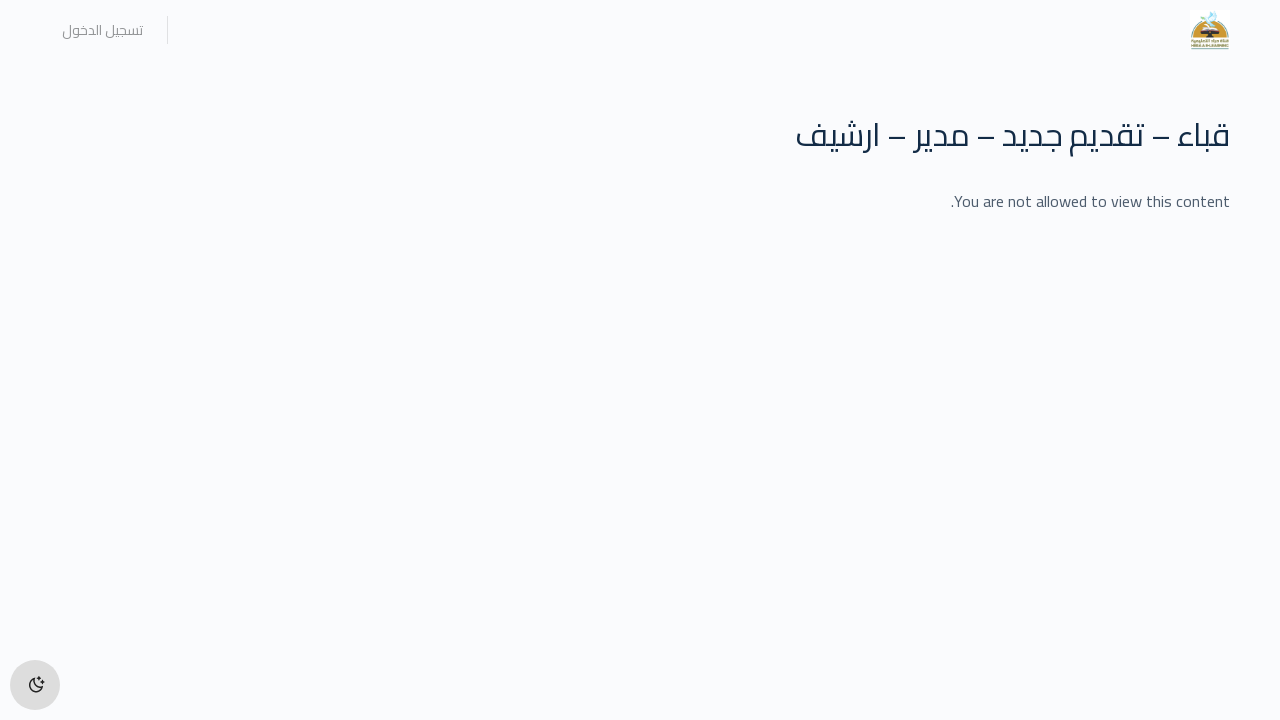

--- FILE ---
content_type: text/html; charset=UTF-8
request_url: https://app.heraaschool.com/view/%D9%82%D8%A8%D8%A7%D8%A1-%D8%AA%D9%82%D8%AF%D9%8A%D9%85-%D8%AC%D8%AF%D9%8A%D8%AF-3-2-4-2/
body_size: 20868
content:
<!doctype html>
<html dir="rtl" lang="ar">
	<head>
		<meta charset="UTF-8">
		<link rel="profile" href="https://gmpg.org/xfn/11">
		<title>قباء &#8211; تقديم جديد &#8211; مدير &#8211; ارشيف &#8211; قناة حراء التعليمية</title>
<meta name='robots' content='max-image-preview:large' />
<script type='text/javascript'>
				if(1) 
					{
						if(localStorage.getItem('gn-dark-mode')) {
	                        if (localStorage.getItem('gn-dark-mode') == 'on') {
	                            document.documentElement.classList.add('gn-dark-mode'); 
	                        }
	                    }
					}
				else 
					{
						if() {
							document.documentElement.classList.add('gn-dark-mode');
						}
						else {
							if(0 && true && true) {
								let timeFrom = '05:00';
			                    let timeTo = '19:00';
			                    let timeFromHour = Number(timeFrom.split(':')[0]);
			                    let timeFromMinute = Number(timeFrom.split(':')[1]);
			                    let timeToHour = Number(timeTo.split(':')[0]);
			                    let timeToMinute = Number(timeTo.split(':')[1]);

			                    let timeFromMinutes = timeFromHour * 60 + timeFromMinute;
			                    let timeToMinutes = timeToHour * 60 + timeToMinute;
			                    
			                    let now = new Date();
			                    let currentHourMinutes = now.getHours() * 60 + now.getMinutes();

			                    if (timeToMinutes > timeFromMinutes) {
			                        if (currentHourMinutes >= timeFromMinutes && currentHourMinutes <= timeToMinutes) {
			                            document.documentElement.classList.add('gn-dark-mode');
			                        }
			                    }
			                    else {
			                        if (currentHourMinutes <= timeToMinutes || currentHourMinutes >= timeFromMinutes) {
			                            document.documentElement.classList.add('gn-dark-mode');
			                        }
			                    }
							}
							else {
								if(false) {
									const osColorScheme = window.matchMedia('(prefers-color-scheme: dark)');
					                if (osColorScheme.matches) {
					                    document.documentElement.classList.add('gn-dark-mode');
					                } 
								}
							}
						}
					}
			</script><style type="text/css">:root{--gn-button-inactive-bg-color:#dddddd;--gn-button-active-bg-color:#3d85c6;--gn-button-text-inactive-color:#222222;--gn-button-text-active-color:white;--gn-bg-color:#353535;--gn-text-color:#fafafa;--gn-input-bg-color:#1c1c1c;--gn-input-text-color:#ebebeb;--gn-link-color:white;} .gn-toggle-button {--gn-button-width:50px;}.gn-toggle-button{background-color:var(--gn-button-inactive-bg-color);width:var(--gn-button-width);cursor:pointer;-webkit-user-select:none;-moz-user-select:none;-ms-user-select:none;user-select:none;box-sizing: border-box;}.gn-toggle-button.gn-fixed{position:fixed !important;z-index:99999999}.gn-toggle-button.topleft{top:0;left:0}.gn-toggle-button.topcenter{top:0;left:50%;-webkit-transform:translateX(-50%);transform:translateX(-50%)}.gn-toggle-button.topright{top:0;right:0}.gn-toggle-button.bottomleft{bottom:0;left:0}.gn-toggle-button.bottomcenter{bottom:0;left:50%;-webkit-transform:translateX(-50%);transform:translateX(-50%)}.gn-toggle-button.bottomright{bottom:0;right:0}.gn-toggle-button.centerleft{top:50%;-webkit-transform:translateY(-50%);transform:translateY(-50%);left:0}.gn-toggle-button.centerright{top:50%;-webkit-transform:translateY(-50%);transform:translateY(-50%);right:0}.gn-toggle-button.style-1{color:var(--gn-button-text-inactive-color);display:-webkit-box;display:-ms-flexbox;display:flex;padding:calc( var(--gn-button-width) / 30 ) calc( var(--gn-button-width) / 6.9 );-webkit-box-align:center;-ms-flex-align:center;align-items:center;-webkit-box-pack:justify;-ms-flex-pack:justify;justify-content:space-between;border-radius:500px}.gn-toggle-button.style-1>span,.gn-toggle-button.style-1>svg{width:50%}.gn-toggle-button.style-1>span{font-size:calc( var(--gn-button-width) / 7.5 );line-height:1.1}.gn-toggle-button.style-1>svg{padding:8px;width:calc( var(--gn-button-width) / 3 )}.gn-toggle-button.style-1>svg path{fill:var(--gn-button-text-inactive-color)}.gn-toggle-button.style-1>svg #star1{-webkit-animation-delay:300ms;animation-delay:300ms}.gn-toggle-button.style-2{height:calc(var(--gn-button-width)/2);border-radius:100px;position:relative}.gn-toggle-button.style-2 .knob{position:absolute;top:calc(var(--gn-button-width)/14);left:calc(var(--gn-button-width)/14);height:calc(var(--gn-button-width)/2.8);width:calc(var(--gn-button-width)/2.8);border-radius:50%;background-color:white;-webkit-transition:all 300ms ease;transition:all 300ms ease}.gn-toggle-button.style-2 span.label{position:absolute;top:calc(50% - var(--gn-button-width) / 30);left:calc(100% + var(--gn-button-width) / 9);white-space:nowrap;font-size:calc( var(--gn-button-width) / 6.4 );margin-top:calc( var(--gn-button-width) / 10 * -1);-webkit-transition:all 300ms ease;transition:all 300ms ease}.gn-toggle-button.style-2 span.label:last-of-type{-webkit-transform:translateY(150%);transform:translateY(150%);opacity:0}.gn-toggle-button.style-3{border-radius:50%;display:-webkit-inline-box;display:-ms-inline-flexbox;display:inline-flex;-webkit-box-align:center;-ms-flex-align:center;align-items:center;-ms-flex-pack:distribute;justify-content:space-around;padding:0 calc( var(--gn-button-width) / 9 );height:var(--gn-button-width)}.gn-toggle-button.style-3 svg{width:calc(var(--gn-button-width)/2.8);margin-left:5px}.gn-toggle-button.style-3 path{fill:var(--gn-button-text-inactive-color)}.gn-toggle-button.style-3 #star1{-webkit-animation-delay:300ms;animation-delay:300ms}.gn-toggle-button.style-4{position:relative;border-radius:150px;height:calc(var(--gn-button-width)/2.3)}.gn-toggle-button.style-4 .stage{display:-webkit-box;display:-ms-flexbox;display:flex;-webkit-box-align:center;-ms-flex-align:center;align-items:center;-ms-flex-pack:distribute;justify-content:space-around;height:100%;width:100%;padding:0 calc(var(--gn-button-width) / 18 );font-size:calc( var(--gn-button-width) / 6.4 );overflow-y:hidden;box-sizing: border-box;}.gn-toggle-button.style-4 .stage:first-of-type span{color:var(--gn-button-text-inactive-color)}.gn-toggle-button.style-4 .stage:first-of-type svg path{fill:var(--gn-button-text-inactive-color)}.gn-toggle-button.style-4 .stage:last-of-type{position:absolute;top:0;left:0}.gn-toggle-button.style-4 .stage:last-of-type svg{-webkit-transform:translateY(150%);transform:translateY(150%);opacity:0}.gn-toggle-button.style-4 .stage:last-of-type svg path{fill:var(--gn-button-text-active-color)}.gn-toggle-button.style-4 .stage:last-of-type span{-webkit-transform:translateY(-150%);transform:translateY(-150%);opacity:0;color:var(--gn-button-text-active-color)}.gn-toggle-button.style-4 .stage svg,.gn-toggle-button.style-4 .stage span{-webkit-transition:all 300ms ease;transition:all 300ms ease}.gn-toggle-button.style-4 svg{width:calc(var(--gn-button-width)/4);margin-right:5px}.gn-toggle-button.style-5{width:calc(var(--gn-button-width)*1.2);height:calc(var(--gn-button-width)/2.7);border-radius:100px;position:relative;font-size:calc( var(--gn-button-width) / 7 );font-weight:500}.gn-toggle-button.style-5 .knob{position:absolute;top:0;left:0;height:calc(var(--gn-button-width)/2.7);width:50%;border-radius:100px;background-color:white;z-index:99;display:-webkit-box;display:-ms-flexbox;display:flex;-webkit-box-align:center;-ms-flex-align:center;align-items:center;-webkit-box-pack:center;-ms-flex-pack:center;justify-content:center;-webkit-box-shadow:1px 1px 5px rgba(0,0,0,0.3);box-shadow:1px 1px 5px rgba(0,0,0,0.3);-webkit-transition:all 300ms ease;transition:all 300ms ease}.gn-toggle-button.style-5 .knob span{position:absolute;top:50%;left:50%;-webkit-transform:translate(-50%, -50%);transform:translate(-50%, -50%);color:var(--gn-button-text-inactive-color)}.gn-toggle-button.style-5 .knob span:last-child{display:none}.gn-toggle-button.style-5 [class*=label]{position:absolute;top:calc(50% - var(--gn-button-width) / 30);white-space:nowrap;margin-top:calc(var(--gn-button-width) / -10)}.gn-toggle-button.style-5 span.label1{left:calc(var(--gn-button-width) / 9)}.gn-toggle-button.style-5 span.label2{right:calc(var(--gn-button-width) / 9)}.gn-toggle-button.style-6{position:relative;width:calc(var(--gn-button-width)*1.4);height:calc(var(--gn-button-width)/2.3);background-color:transparent}.gn-toggle-button.style-6 .text{font-size:calc( var(--gn-button-width) / 6.5 );font-weight:500;position:absolute;left:0;top:0;width:80%;height:100%;overflow:hidden}.gn-toggle-button.style-6 .text div{position:absolute;top:50%;right:calc( var(--gn-button-width) / 9 );-webkit-transform:translateY(-50%);transform:translateY(-50%);height:100%;display:-webkit-box;display:-ms-flexbox;display:flex;-webkit-box-align:center;-ms-flex-align:center;align-items:center;-webkit-transition:all 300ms ease;transition:all 300ms ease}.gn-toggle-button.style-6 .text div:last-child{-webkit-transform:translateY(100%);transform:translateY(100%)}.gn-toggle-button.style-6 .icon{position:absolute;right:0;top:0;width:20%;height:100%}.gn-toggle-button.style-6 .icon svg{position:absolute;right:0;top:50%;width:20%;height:100%;-webkit-transform:translateY(-50%);transform:translateY(-50%);width:calc(var(--gn-button-width)/5)}.gn-toggle-button.style-6 .icon svg #star1{-webkit-animation-delay:300ms;animation-delay:300ms}.gn-toggle-button.style-7{height:calc(var(--gn-button-width)*1.2);width:calc(var(--gn-button-width)/2.7);border-radius:100px;position:relative;font-size:calc( var(--gn-button-width) / 7 );font-weight:500}.gn-toggle-button.style-7 .knob{position:absolute;bottom:0;left:0;width:calc(var(--gn-button-width)/2.7);height:50%;border-radius:100px;background-color:white;z-index:99;display:-webkit-box;display:-ms-flexbox;display:flex;-webkit-box-align:center;-ms-flex-align:center;align-items:center;-webkit-box-pack:center;-ms-flex-pack:center;justify-content:center;-webkit-box-shadow:1px 1px 5px rgba(0,0,0,0.3);box-shadow:1px 1px 5px rgba(0,0,0,0.3);-webkit-transition:all 300ms ease;transition:all 300ms ease}.gn-toggle-button.style-7 .knob span{position:absolute;top:50%;left:50%;-webkit-transform:translate(-50%, -50%) rotate(-90deg);transform:translate(-50%, -50%) rotate(-90deg);color:#555}.gn-toggle-button.style-7 .knob span:last-child{display:none}.gn-toggle-button.style-7 [class*=label]{position:absolute;left:calc(50% - var(--gn-button-width) / 7.5);white-space:nowrap;-webkit-writing-mode:vertical-lr;-ms-writing-mode:tb-lr;writing-mode:vertical-lr;-webkit-transform:rotate(180deg);transform:rotate(180deg)}.gn-toggle-button.style-7 span.label1{bottom:calc(var(--gn-button-width) / 9)}.gn-toggle-button.style-7 span.label2{top:calc(var(--gn-button-width) / 9)}.gn-toggle-button.style-8{display:-webkit-inline-box;display:-ms-inline-flexbox;display:inline-flex;-webkit-box-align:center;-ms-flex-align:center;align-items:center;-webkit-box-pack:center;-ms-flex-pack:center;justify-content:center;height:var(--gn-button-width);background-color:transparent}.gn-toggle-button.style-8 svg{width:calc(var(--gn-button-width)/2.8);margin-left:calc(var(--gn-button-width) / 18)}.gn-toggle-button.style-8 path{fill:var(--gn-button-text-inactive-color)}.gn-toggle-button.style-8 #star1{-webkit-animation-delay:300ms;animation-delay:300ms}.gn-toggle-button.style-9{display:-webkit-inline-box;display:-ms-inline-flexbox;display:inline-flex;-webkit-box-align:center;-ms-flex-align:center;align-items:center;-webkit-box-pack:center;-ms-flex-pack:center;justify-content:center;height:var(--gn-button-width);background-color:transparent}.gn-toggle-button.style-9 svg{width:calc(var(--gn-button-width)/2.8);margin-left:calc(var(--gn-button-width) / 18)}.gn-toggle-button.style-9 path:nth-child(2){-webkit-transform-origin:center;transform-origin:center}.gn-toggle-button.style-10{display:-webkit-inline-box;display:-ms-inline-flexbox;display:inline-flex;-webkit-box-align:center;-ms-flex-align:center;align-items:center;-webkit-box-pack:center;-ms-flex-pack:center;justify-content:center;height:var(--gn-button-width);background-color:transparent}.gn-toggle-button.style-10 svg{width:calc(var(--gn-button-width)/2.8);margin-left:calc(var(--gn-button-width) / 18)}.gn-toggle-button.style-10 path:nth-child(2){-webkit-transform-origin:center;transform-origin:center}.gn-toggle-button.style-11{height:calc(var(--gn-button-width)/2.3);border-radius:100px;position:relative;overflow:hidden}.gn-toggle-button.style-11 .knob{position:absolute;top:calc(var(--gn-button-width)/14);left:calc(var(--gn-button-width)/14);height:calc(var(--gn-button-width)/3.3);width:calc(var(--gn-button-width)/3.3);border-radius:50%;background-color:white;-webkit-transition:all 300ms ease;transition:all 300ms ease}.gn-toggle-button.style-11 .knob:before{content:"";height:calc(var(--gn-button-width)/3.5);width:calc(var(--gn-button-width)/3.5);position:absolute;top:-100%;left:-100%;background-color:var(--gn-button-inactive-bg-color);border-radius:50%;-webkit-transition:all 300ms ease;transition:all 300ms ease}.gn-toggle-button.style-12{height:var(--gn-button-width);border-radius:calc(var(--gn-button-width) / 4.5);padding:calc(var(--gn-button-width) / 6)}.gn-toggle-button.style-12 svg path{fill:var(--gn-button-text-active-color)}.gn-toggle-button.style-13{font-size:calc(var(--gn-button-width) / 6.4);display:-webkit-box;display:-ms-flexbox;display:flex;background-color:transparent}.gn-toggle-button.style-13 div{-webkit-box-flex:1;-ms-flex-positive:1;flex-grow:1;background-color:var(--gn-button-inactive-bg-color)}.gn-toggle-button.style-13 div:first-child{border-top-left-radius:calc(var(--gn-button-width) / 1.8);border-bottom-left-radius:calc(var(--gn-button-width) / 1.8);padding:calc(var(--gn-button-width) / 30) 0 calc(var(--gn-button-width) / 30) calc(var(--gn-button-width) / 9);background-color:var(--gn-button-active-bg-color);color:var(--gn-button-text-active-color)}.gn-toggle-button.style-13 div:last-child{border-top-right-radius:calc(var(--gn-button-width) / 1.8);border-bottom-right-radius:calc(var(--gn-button-width) / 1.8);padding:calc(var(--gn-button-width) / 30) calc(var(--gn-button-width) / 9) calc(var(--gn-button-width) / 30) 0;text-align:right}.gn-toggle-button.style-14{height:calc(var(--gn-button-width)/2.3);border-radius:100px;position:relative;background-color:transparent;border:3px solid var(--gn-button-inactive-bg-color)}.gn-toggle-button.style-14 .knob{position:absolute;top:50%;left:calc(var(--gn-button-width)/26);height:calc(var(--gn-button-width)/3.5);width:calc(var(--gn-button-width)/3.5);border-radius:50%;background-color:var(--gn-button-inactive-bg-color);-webkit-transition:all 300ms ease;transition:all 300ms ease;-webkit-transform:translateY(-50%);transform:translateY(-50%)}.gn-toggle-button.style-15{width:calc(var(--gn-button-width)/2.3);height:var(--gn-button-width);border-radius:100px;position:relative;background-color:transparent;border:3px solid var(--gn-button-inactive-bg-color)}.gn-toggle-button.style-15 .knob{position:absolute;left:50%;top:calc(var(--gn-button-width)/26);height:calc(var(--gn-button-width)/3.5);width:calc(var(--gn-button-width)/3.5);border-radius:50%;background-color:var(--gn-button-inactive-bg-color);-webkit-transition:all 300ms ease;transition:all 300ms ease;-webkit-transform:translateX(-50%);transform:translateX(-50%)}html.gn-dark-mode .gn-toggle-button{background-color:var(--gn-button-active-bg-color)}html.gn-dark-mode .gn-toggle-button.style-1{color:var(--gn-button-text-active-color)}html.gn-dark-mode .gn-toggle-button.style-1 svg path{fill:var(--gn-button-text-active-color)}html.gn-dark-mode .gn-toggle-button.style-1 .moon-star{-webkit-animation-name:gn-blink;animation-name:gn-blink;-webkit-animation-duration:1s;animation-duration:1s;-webkit-animation-fill-mode:both;animation-fill-mode:both;-webkit-animation-iteration-count:infinite;animation-iteration-count:infinite}html.gn-dark-mode .gn-toggle-button.style-2 span.label:first-of-type{-webkit-transform:translateY(-150%);transform:translateY(-150%);opacity:0}html.gn-dark-mode .gn-toggle-button.style-2 span.label:last-of-type{-webkit-transform:translateY(0);transform:translateY(0);opacity:1}html.gn-dark-mode .gn-toggle-button.style-2 .knob{left:calc(100% - var(--gn-button-width)/2.3)}html.gn-dark-mode .gn-toggle-button.style-3 path{fill:var(--gn-button-text-active-color)}html.gn-dark-mode .gn-toggle-button.style-3 .moon-star{-webkit-animation-name:gn-blink;animation-name:gn-blink;-webkit-animation-duration:1s;animation-duration:1s;-webkit-animation-fill-mode:both;animation-fill-mode:both;-webkit-animation-iteration-count:infinite;animation-iteration-count:infinite}html.gn-dark-mode .gn-toggle-button.style-4 .stage:first-of-type svg{-webkit-transform:translateY(-150%);transform:translateY(-150%);opacity:0}html.gn-dark-mode .gn-toggle-button.style-4 .stage:first-of-type span{-webkit-transform:translateY(150%);transform:translateY(150%);opacity:0}html.gn-dark-mode .gn-toggle-button.style-4 .stage:last-of-type svg{-webkit-transform:translateY(0);transform:translateY(0);opacity:1}html.gn-dark-mode .gn-toggle-button.style-4 .stage:last-of-type span{-webkit-transform:translateY(0);transform:translateY(0);opacity:1}html.gn-dark-mode .gn-toggle-button.style-5{background-color:var(--gn-button-inactive-bg-color)}html.gn-dark-mode .gn-toggle-button.style-5 .knob{left:100%;-webkit-transform:translateX(-100%);transform:translateX(-100%)}html.gn-dark-mode .gn-toggle-button.style-5 .knob span:first-child{display:none}html.gn-dark-mode .gn-toggle-button.style-5 .knob span:last-child{display:block}html.gn-dark-mode .gn-toggle-button.style-6{background-color:transparent}html.gn-dark-mode .gn-toggle-button.style-6 .text{color:var(--gn-button-text-active-color)}html.gn-dark-mode .gn-toggle-button.style-6 .text div:first-child{-webkit-transform:translateY(-200%);transform:translateY(-200%)}html.gn-dark-mode .gn-toggle-button.style-6 .text div:last-child{-webkit-transform:translateY(-50%);transform:translateY(-50%)}html.gn-dark-mode .gn-toggle-button.style-6 .icon svg path{fill:var(--gn-button-text-active-color)}html.gn-dark-mode .gn-toggle-button.style-6 .moon-star{-webkit-animation-name:gn-blink;animation-name:gn-blink;-webkit-animation-duration:1s;animation-duration:1s;-webkit-animation-fill-mode:both;animation-fill-mode:both;-webkit-animation-iteration-count:infinite;animation-iteration-count:infinite}html.gn-dark-mode .gn-toggle-button.style-7{background-color:var(--gn-button-inactive-bg-color)}html.gn-dark-mode .gn-toggle-button.style-7 .knob{bottom:100%;-webkit-transform:translateY(100%);transform:translateY(100%)}html.gn-dark-mode .gn-toggle-button.style-7 .knob span:first-child{display:none}html.gn-dark-mode .gn-toggle-button.style-7 .knob span:last-child{display:block}html.gn-dark-mode .gn-toggle-button.style-8{background-color:transparent}html.gn-dark-mode .gn-toggle-button.style-8 .moon-star{-webkit-animation-name:gn-blink;animation-name:gn-blink;-webkit-animation-duration:1s;animation-duration:1s;-webkit-animation-fill-mode:both;animation-fill-mode:both;-webkit-animation-iteration-count:infinite;animation-iteration-count:infinite}html.gn-dark-mode .gn-toggle-button.style-8 path{fill:var(--gn-button-text-active-color)}html.gn-dark-mode .gn-toggle-button.style-9{background-color:transparent}html.gn-dark-mode .gn-toggle-button.style-9 path:nth-child(2){fill:var(--gn-button-text-active-color);-webkit-animation-name:gn-rotate;animation-name:gn-rotate;-webkit-animation-duration:3s;animation-duration:3s;-webkit-animation-iteration-count:infinite;animation-iteration-count:infinite}html.gn-dark-mode .gn-toggle-button.style-10{background-color:transparent}html.gn-dark-mode .gn-toggle-button.style-10 path:nth-child(2){fill:var(--gn-button-text-active-color);-webkit-animation-name:gn-rotate-half;animation-name:gn-rotate-half;-webkit-animation-duration:0.5s;animation-duration:0.5s;-webkit-animation-timing-function:ease-in-out;animation-timing-function:ease-in-out;-webkit-animation-fill-mode:both;animation-fill-mode:both;-webkit-animation-direction:alternate;animation-direction:alternate;-webkit-animation-iteration-count:infinite;animation-iteration-count:infinite}html.gn-dark-mode .gn-toggle-button.style-11{background-color:var(--gn-button-inactive-bg-color)}html.gn-dark-mode .gn-toggle-button.style-11 .knob{left:calc(100% - var(--gn-button-width)/2.6)}html.gn-dark-mode .gn-toggle-button.style-11 .knob:before{top:-20%;left:-30%}html.gn-dark-mode .gn-toggle-button.style-13{background-color:transparent}html.gn-dark-mode .gn-toggle-button.style-13 div:first-child{background-color:var(--gn-button-inactive-bg-color);color:var(--gn-button-text-inactive-color)}html.gn-dark-mode .gn-toggle-button.style-13 div:last-child{background-color:var(--gn-button-active-bg-color);color:var(--gn-button-text-active-color)}html.gn-dark-mode .gn-toggle-button.style-14{background-color:transparent}html.gn-dark-mode .gn-toggle-button.style-14 .knob{left:calc(100% - var(--gn-button-width)/2.9);background-color:var(--gn-button-active-bg-color)}html.gn-dark-mode .gn-toggle-button.style-15{background-color:transparent}html.gn-dark-mode .gn-toggle-button.style-15 .knob{top:calc(100% - var(--gn-button-width)/2.9);background-color:var(--gn-button-active-bg-color)}html img.gn-dark-image{display:none !important}html.gn-dark-mode {color-scheme: dark;background-color:var(--gn-bg-color) !important;color:var(--gn-text-color) !important} html.gn-dark-mode body,html.gn-dark-mode .gn-include{background-color:var(--gn-bg-color) !important;color:var(--gn-text-color) !important;-webkit-box-shadow:none !important;box-shadow:none !important} html.gn-dark-mode *:not(.gn-ignore):not(img):not(mark):not(code):not(pre):not(pre *):not(ins):not(option):not(input):not(select):not(textarea):not(button):not(button *):not(a):not(a[class*=btn] *):not(a[class*=button] *):not(video):not(canvas):not(progress):not(iframe):not(svg):not(path):not(.mejs-iframe-overlay):not(.mejs-iframe-overlay):not(.elementor-element-overlay):not(.elementor-background-overlay):not(.gn-toggle-button):not(.gn-toggle-button *):not(.photo-overlay):not(.photo-overlay *):not(.moxie-shim.moxie-shim-html5):not(.flickity-slider):not(.flickity-slider *):not(.box-overlay):not(.box-overlay *):not(.button):not(.button *):not([data-settings*="background_background"]):not([data-settings*="background_background"] *):not(.mejs-inner *):not(rs-slides):not(rs-slides *):not(.overlay):not(.overlay *):not(.blog-slider):not(.blog-slider *):not(.post-switch-item-content):not(.post-switch-item-content *):not(i.icon):not(.pp_content_container):not(.pp_content_container *):not(.sh-hamburger-menu):not(.sh-hamburger-menu *):not(.sh-header-mobile):not(.sh-header-mobile *):not(.post-overlay-content):not(.post-overlay-content *):not(.masonry-blog-item *):not(.mdp-readabler-trigger-button-box):not(.row-bg-overlay):not(.row-bg-overlay *):not(.column-bg-overlay-wrap):not(.column-bg-overlay-wrap *):not(.no-carousel):not(.no-carousel *):not(.cart-wrap):not(.cart-wrap *):not(ul.controls li.previous-post *):not(ul.controls li.next-post *):not(ul.ui-tabs-nav li *):not(.magcover):not(.magcover *):not(.overlayed):not(.overlayed *):not(.nav-links *):not([class*=fold-shadow]):not(.sf-menu li a *):not(.td-meta-info-container):not(.td-meta-info-container *):not(.fat-maika-overlay):not(.fat-maika-overlay *):not(body):not(.site-content-grid):not(#page):not(#content):not(#content > .container):not(#primary):not(#secondary):not(#secondary-right):not(#main):not(#main article):not(.entry-content):not(.buddypress-wrap):not(.actvity-head-bar):not(.actvity-head-bar *):not(.screen-content):not(#activity-stream):not(ul.activity-list):not(.bb-sticky-sidebar):not(#secondary > div:last-child):not(#secondary-right > div:last-child):not(#activity-form-submit-wrapper):not(.site-header .sub-menu):not(.site-header .sub-menu *):not(.media-action-wrap):not(.media-action-wrap a):not(.media-action-wrap a *):not(.media-action_list):not(.media-action_list *):not(.activity-time-since *):not(#learndash-content):not(#learndash-content *):not(article header.entry-header):not(article header.entry-header *):not(article .entry-content .bbp-forum-buttons-wrap):not(article .entry-content .bbp-forum-buttons-wrap *){background-color:var(--gn-bg-color) !important;color:var(--gn-text-color) !important;box-shadow:none !important}html.gn-dark-mode .ubermenu.ubermenu-main .ubermenu-item-level-0:hover > .ubermenu-target, html.gn-dark-mode .ubermenu-main .ubermenu-item-level-0.ubermenu-active > .ubermenu-target {background: var(--gn-bg-color) !important;}html.gn-dark-mode input:not(.gn-ignore):not([type="button"]):not([type="reset"]):not([type="submit"]),html.gn-dark-mode iframe:not(.gn-ignore),html.gn-dark-mode iframe *:not(.gn-ignore),html.gn-dark-mode select:not(.gn-ignore),html.gn-dark-mode textarea:not(.gn-ignore){background-color:var(--gn-input-bg-color) !important;color:var(--gn-input-text-color) !important}html.gn-dark-mode a:not(.gn-ignore):not([href="#gn-none"]):not(.full-slide-link),html.gn-dark-mode a *:not(.gn-ignore):not(.gn-toggle-button):not(.gn-toggle-button *):not(.activity-time-since *):not(.full-slide-link *),html.gn-dark-mode a:active:not(.gn-ignore),html.gn-dark-mode a:active *:not(.gn-ignore),html.gn-dark-mode a:visited:not(.gn-ignore),html.gn-dark-mode a:visited *:not(.gn-ignore){color:var(--gn-link-color) !important}html.gn-dark-mode img.gn-dark-image:not(.bb-logo-dark):not(.mobile-only-logo){display:inline-block !important}html.gn-dark-mode img.gn-light-image{display:none !important}@-webkit-keyframes gn-blink{from{opacity:0}to{opacity:1}}@keyframes gn-blink{from{opacity:0}to{opacity:1}}@-webkit-keyframes gn-rotate{to{-webkit-transform:rotate(360deg);transform:rotate(360deg)}}@keyframes gn-rotate{to{-webkit-transform:rotate(360deg);transform:rotate(360deg)}}@-webkit-keyframes gn-rotate-half{to{-webkit-transform:rotate(35deg);transform:rotate(35deg)}}@keyframes gn-rotate-half{to{-webkit-transform:rotate(35deg);transform:rotate(35deg)}}html.gn-dark-mode body, html.gn-dark-mode pre {background-color:black !important;} html.gn-dark-mode .activity-list .activity-item, html.gn-dark-mode .bb-sticky-sidebar .widget, html.gn-dark-mode #whats-new-form, html.gn-dark-mode .buddypress-wrap .bp-feedback, html.gn-dark-mode .buddypress-wrap .bp-messages {border-color: black !important;} html.gn-dark-mode .activity-update-form #whats-new-avatar, html.gn-dark-mode .bp-nouveau-activity-form-placeholder- #whats-new-avatar, html.gn-dark-mode .buddypress-wrap form.bp-dir-search-form, html.gn-dark-mode .buddypress-wrap form.bp-invites-search-form, html.gn-dark-mode .buddypress-wrap form.bp-messages-search-form, html.gn-dark-mode .activity-type-navs, html.gn-dark-mode .buddypress-wrap .activity-comments>ul, html.gn-dark-mode #activity-form-submit-wrapper, html.gn-dark-mode .sub-menu .user-link, html.gn-dark-mode .single_section_wrap, html.gn-dark-mode .bb-activity-media-wrap .bb-activity-media-elem.document-activity, html.gn-dark-mode .bb-dash-grid, html.gn-dark-mode .bb-forums, html.gn-dark-mode .bb-ldactivity__blank, html.gn-dark-mode .bb-forums-activity, html.gn-dark-mode .bb-courses-directory .bp-navs, html.gn-dark-mode input,html.gn-dark-mode select,html.gn-dark-mode textarea, html.gn-dark-mode .bs-search-form, html.gn-dark-mode .bb-course-items .bb-cover-list-item {border-color: #404040 !important;} html.gn-dark-mode .site-header .sub-menu, html.gn-dark-mode .user-wrap-container .sub-menu .ab-sub-wrapper .ab-submenu, html.gn-dark-mode .header-aside .wrapper li .wrapper:before, html.gn-dark-mode .media-action_list, html.gn-dark-mode .bb-activity-media-wrap .bb-activity-media-elem.media-activity .media-action-wrap .media-action_list ul li a:hover, html.gn-dark-mode .bb-dash-grid__block:hover:before {background-color: #3a3a3a !important;} html.gn-dark-mode .site-header .sub-menu:before, html.gn-dark-mode .more-button.active:after, html.gn-dark-mode .bb-activity-media-wrap .bb-activity-media-elem.media-activity .media-action-wrap .media-action_list:after {border-color: #3a3a3a !important;} html.gn-dark-mode .site-header .sub-menu a:hover {background-color: #1f211b !important;} html.gn-dark-mode #navbar-extend {box-shadow: none !important;} html.gn-dark-mode .activity-comments .bp-generic-meta.activity-meta.action, html.gn-dark-mode .activity-comments .bp-generic-meta.activity-meta.action *, html.gn-dark-mode .activity-comments a.activity-time-since *, html.gn-dark-mode .activity-comments .bp-generic-meta.activity-meta.action a.bp-secondary-action * {color: gray !important;} html.gn-dark-mode .activity-comments a.author-name {color: var(--gn-text-color) !important;} html.gn-dark-mode *[data-settings*="background_background"], html.gn-dark-mode *[data-settings*="background_background"] *:not(.elementor-custom-embed-image-overlay), html.gn-dark-mode .bb-course-items .bb-cover-list-item {background-color: var(--gn-bg-color) !important;background: var(--gn-bg-color) !important;color: var(--gn-text-color) !important;} html.gn-dark-mode .elementor-background-slideshow__slide__image {background-image: none !important;} html.gn-dark-mode .bb-courses-header * {color: var(--gn-text-color) !important;}</style><link rel='dns-prefetch' href='//fonts.googleapis.com' />
<link rel="alternate" type="application/rss+xml" title="قناة حراء التعليمية &laquo; الخلاصة" href="https://app.heraaschool.com/feed/" />
<link rel="alternate" type="application/rss+xml" title="قناة حراء التعليمية &laquo; خلاصة التعليقات" href="https://app.heraaschool.com/comments/feed/" />
<link rel="alternate" title="oEmbed (JSON)" type="application/json+oembed" href="https://app.heraaschool.com/wp-json/oembed/1.0/embed?url=https%3A%2F%2Fapp.heraaschool.com%2Fview%2F%25d9%2582%25d8%25a8%25d8%25a7%25d8%25a1-%25d8%25aa%25d9%2582%25d8%25af%25d9%258a%25d9%2585-%25d8%25ac%25d8%25af%25d9%258a%25d8%25af-3-2-4-2%2F" />
<link rel="alternate" title="oEmbed (XML)" type="text/xml+oembed" href="https://app.heraaschool.com/wp-json/oembed/1.0/embed?url=https%3A%2F%2Fapp.heraaschool.com%2Fview%2F%25d9%2582%25d8%25a8%25d8%25a7%25d8%25a1-%25d8%25aa%25d9%2582%25d8%25af%25d9%258a%25d9%2585-%25d8%25ac%25d8%25af%25d9%258a%25d8%25af-3-2-4-2%2F&#038;format=xml" />
<style id='wp-img-auto-sizes-contain-inline-css' type='text/css'>
img:is([sizes=auto i],[sizes^="auto," i]){contain-intrinsic-size:3000px 1500px}
/*# sourceURL=wp-img-auto-sizes-contain-inline-css */
</style>
<link rel='stylesheet' id='dashicons-css' href='https://app.heraaschool.com/wp-includes/css/dashicons.min.css?ver=6.9' type='text/css' media='all' />
<link rel='stylesheet' id='elusive-css' href='https://app.heraaschool.com/wp-content/themes/buddyboss-theme/inc/plugins/buddyboss-menu-icons/vendor/kucrut/icon-picker/css/types/elusive.css?ver=2.0' type='text/css' media='all' />
<link rel='stylesheet' id='font-awesome-css' href='https://app.heraaschool.com/wp-content/themes/buddyboss-theme/inc/plugins/buddyboss-menu-icons/vendor/kucrut/icon-picker/css/types/font-awesome.css?ver=4.7.0' type='text/css' media='all' />
<link rel='stylesheet' id='foundation-icons-css' href='https://app.heraaschool.com/wp-content/themes/buddyboss-theme/inc/plugins/buddyboss-menu-icons/vendor/kucrut/icon-picker/css/types/foundation-icons.css?ver=3.0' type='text/css' media='all' />
<link rel='stylesheet' id='genericons-css' href='https://app.heraaschool.com/wp-content/themes/buddyboss-theme/inc/plugins/buddyboss-menu-icons/vendor/kucrut/icon-picker/css/types/genericons.css?ver=3.4' type='text/css' media='all' />
<style id='wp-block-library-inline-css' type='text/css'>
:root{--wp-block-synced-color:#7a00df;--wp-block-synced-color--rgb:122,0,223;--wp-bound-block-color:var(--wp-block-synced-color);--wp-editor-canvas-background:#ddd;--wp-admin-theme-color:#007cba;--wp-admin-theme-color--rgb:0,124,186;--wp-admin-theme-color-darker-10:#006ba1;--wp-admin-theme-color-darker-10--rgb:0,107,160.5;--wp-admin-theme-color-darker-20:#005a87;--wp-admin-theme-color-darker-20--rgb:0,90,135;--wp-admin-border-width-focus:2px}@media (min-resolution:192dpi){:root{--wp-admin-border-width-focus:1.5px}}.wp-element-button{cursor:pointer}:root .has-very-light-gray-background-color{background-color:#eee}:root .has-very-dark-gray-background-color{background-color:#313131}:root .has-very-light-gray-color{color:#eee}:root .has-very-dark-gray-color{color:#313131}:root .has-vivid-green-cyan-to-vivid-cyan-blue-gradient-background{background:linear-gradient(135deg,#00d084,#0693e3)}:root .has-purple-crush-gradient-background{background:linear-gradient(135deg,#34e2e4,#4721fb 50%,#ab1dfe)}:root .has-hazy-dawn-gradient-background{background:linear-gradient(135deg,#faaca8,#dad0ec)}:root .has-subdued-olive-gradient-background{background:linear-gradient(135deg,#fafae1,#67a671)}:root .has-atomic-cream-gradient-background{background:linear-gradient(135deg,#fdd79a,#004a59)}:root .has-nightshade-gradient-background{background:linear-gradient(135deg,#330968,#31cdcf)}:root .has-midnight-gradient-background{background:linear-gradient(135deg,#020381,#2874fc)}:root{--wp--preset--font-size--normal:16px;--wp--preset--font-size--huge:42px}.has-regular-font-size{font-size:1em}.has-larger-font-size{font-size:2.625em}.has-normal-font-size{font-size:var(--wp--preset--font-size--normal)}.has-huge-font-size{font-size:var(--wp--preset--font-size--huge)}.has-text-align-center{text-align:center}.has-text-align-left{text-align:left}.has-text-align-right{text-align:right}.has-fit-text{white-space:nowrap!important}#end-resizable-editor-section{display:none}.aligncenter{clear:both}.items-justified-left{justify-content:flex-start}.items-justified-center{justify-content:center}.items-justified-right{justify-content:flex-end}.items-justified-space-between{justify-content:space-between}.screen-reader-text{border:0;clip-path:inset(50%);height:1px;margin:-1px;overflow:hidden;padding:0;position:absolute;width:1px;word-wrap:normal!important}.screen-reader-text:focus{background-color:#ddd;clip-path:none;color:#444;display:block;font-size:1em;height:auto;left:5px;line-height:normal;padding:15px 23px 14px;text-decoration:none;top:5px;width:auto;z-index:100000}html :where(.has-border-color){border-style:solid}html :where([style*=border-top-color]){border-top-style:solid}html :where([style*=border-right-color]){border-right-style:solid}html :where([style*=border-bottom-color]){border-bottom-style:solid}html :where([style*=border-left-color]){border-left-style:solid}html :where([style*=border-width]){border-style:solid}html :where([style*=border-top-width]){border-top-style:solid}html :where([style*=border-right-width]){border-right-style:solid}html :where([style*=border-bottom-width]){border-bottom-style:solid}html :where([style*=border-left-width]){border-left-style:solid}html :where(img[class*=wp-image-]){height:auto;max-width:100%}:where(figure){margin:0 0 1em}html :where(.is-position-sticky){--wp-admin--admin-bar--position-offset:var(--wp-admin--admin-bar--height,0px)}@media screen and (max-width:600px){html :where(.is-position-sticky){--wp-admin--admin-bar--position-offset:0px}}

/*# sourceURL=wp-block-library-inline-css */
</style><style id='global-styles-inline-css' type='text/css'>
:root{--wp--preset--aspect-ratio--square: 1;--wp--preset--aspect-ratio--4-3: 4/3;--wp--preset--aspect-ratio--3-4: 3/4;--wp--preset--aspect-ratio--3-2: 3/2;--wp--preset--aspect-ratio--2-3: 2/3;--wp--preset--aspect-ratio--16-9: 16/9;--wp--preset--aspect-ratio--9-16: 9/16;--wp--preset--color--black: #000000;--wp--preset--color--cyan-bluish-gray: #abb8c3;--wp--preset--color--white: #ffffff;--wp--preset--color--pale-pink: #f78da7;--wp--preset--color--vivid-red: #cf2e2e;--wp--preset--color--luminous-vivid-orange: #ff6900;--wp--preset--color--luminous-vivid-amber: #fcb900;--wp--preset--color--light-green-cyan: #7bdcb5;--wp--preset--color--vivid-green-cyan: #00d084;--wp--preset--color--pale-cyan-blue: #8ed1fc;--wp--preset--color--vivid-cyan-blue: #0693e3;--wp--preset--color--vivid-purple: #9b51e0;--wp--preset--gradient--vivid-cyan-blue-to-vivid-purple: linear-gradient(135deg,rgb(6,147,227) 0%,rgb(155,81,224) 100%);--wp--preset--gradient--light-green-cyan-to-vivid-green-cyan: linear-gradient(135deg,rgb(122,220,180) 0%,rgb(0,208,130) 100%);--wp--preset--gradient--luminous-vivid-amber-to-luminous-vivid-orange: linear-gradient(135deg,rgb(252,185,0) 0%,rgb(255,105,0) 100%);--wp--preset--gradient--luminous-vivid-orange-to-vivid-red: linear-gradient(135deg,rgb(255,105,0) 0%,rgb(207,46,46) 100%);--wp--preset--gradient--very-light-gray-to-cyan-bluish-gray: linear-gradient(135deg,rgb(238,238,238) 0%,rgb(169,184,195) 100%);--wp--preset--gradient--cool-to-warm-spectrum: linear-gradient(135deg,rgb(74,234,220) 0%,rgb(151,120,209) 20%,rgb(207,42,186) 40%,rgb(238,44,130) 60%,rgb(251,105,98) 80%,rgb(254,248,76) 100%);--wp--preset--gradient--blush-light-purple: linear-gradient(135deg,rgb(255,206,236) 0%,rgb(152,150,240) 100%);--wp--preset--gradient--blush-bordeaux: linear-gradient(135deg,rgb(254,205,165) 0%,rgb(254,45,45) 50%,rgb(107,0,62) 100%);--wp--preset--gradient--luminous-dusk: linear-gradient(135deg,rgb(255,203,112) 0%,rgb(199,81,192) 50%,rgb(65,88,208) 100%);--wp--preset--gradient--pale-ocean: linear-gradient(135deg,rgb(255,245,203) 0%,rgb(182,227,212) 50%,rgb(51,167,181) 100%);--wp--preset--gradient--electric-grass: linear-gradient(135deg,rgb(202,248,128) 0%,rgb(113,206,126) 100%);--wp--preset--gradient--midnight: linear-gradient(135deg,rgb(2,3,129) 0%,rgb(40,116,252) 100%);--wp--preset--font-size--small: 13px;--wp--preset--font-size--medium: 20px;--wp--preset--font-size--large: 36px;--wp--preset--font-size--x-large: 42px;--wp--preset--spacing--20: 0.44rem;--wp--preset--spacing--30: 0.67rem;--wp--preset--spacing--40: 1rem;--wp--preset--spacing--50: 1.5rem;--wp--preset--spacing--60: 2.25rem;--wp--preset--spacing--70: 3.38rem;--wp--preset--spacing--80: 5.06rem;--wp--preset--shadow--natural: 6px 6px 9px rgba(0, 0, 0, 0.2);--wp--preset--shadow--deep: 12px 12px 50px rgba(0, 0, 0, 0.4);--wp--preset--shadow--sharp: 6px 6px 0px rgba(0, 0, 0, 0.2);--wp--preset--shadow--outlined: 6px 6px 0px -3px rgb(255, 255, 255), 6px 6px rgb(0, 0, 0);--wp--preset--shadow--crisp: 6px 6px 0px rgb(0, 0, 0);}:where(.is-layout-flex){gap: 0.5em;}:where(.is-layout-grid){gap: 0.5em;}body .is-layout-flex{display: flex;}.is-layout-flex{flex-wrap: wrap;align-items: center;}.is-layout-flex > :is(*, div){margin: 0;}body .is-layout-grid{display: grid;}.is-layout-grid > :is(*, div){margin: 0;}:where(.wp-block-columns.is-layout-flex){gap: 2em;}:where(.wp-block-columns.is-layout-grid){gap: 2em;}:where(.wp-block-post-template.is-layout-flex){gap: 1.25em;}:where(.wp-block-post-template.is-layout-grid){gap: 1.25em;}.has-black-color{color: var(--wp--preset--color--black) !important;}.has-cyan-bluish-gray-color{color: var(--wp--preset--color--cyan-bluish-gray) !important;}.has-white-color{color: var(--wp--preset--color--white) !important;}.has-pale-pink-color{color: var(--wp--preset--color--pale-pink) !important;}.has-vivid-red-color{color: var(--wp--preset--color--vivid-red) !important;}.has-luminous-vivid-orange-color{color: var(--wp--preset--color--luminous-vivid-orange) !important;}.has-luminous-vivid-amber-color{color: var(--wp--preset--color--luminous-vivid-amber) !important;}.has-light-green-cyan-color{color: var(--wp--preset--color--light-green-cyan) !important;}.has-vivid-green-cyan-color{color: var(--wp--preset--color--vivid-green-cyan) !important;}.has-pale-cyan-blue-color{color: var(--wp--preset--color--pale-cyan-blue) !important;}.has-vivid-cyan-blue-color{color: var(--wp--preset--color--vivid-cyan-blue) !important;}.has-vivid-purple-color{color: var(--wp--preset--color--vivid-purple) !important;}.has-black-background-color{background-color: var(--wp--preset--color--black) !important;}.has-cyan-bluish-gray-background-color{background-color: var(--wp--preset--color--cyan-bluish-gray) !important;}.has-white-background-color{background-color: var(--wp--preset--color--white) !important;}.has-pale-pink-background-color{background-color: var(--wp--preset--color--pale-pink) !important;}.has-vivid-red-background-color{background-color: var(--wp--preset--color--vivid-red) !important;}.has-luminous-vivid-orange-background-color{background-color: var(--wp--preset--color--luminous-vivid-orange) !important;}.has-luminous-vivid-amber-background-color{background-color: var(--wp--preset--color--luminous-vivid-amber) !important;}.has-light-green-cyan-background-color{background-color: var(--wp--preset--color--light-green-cyan) !important;}.has-vivid-green-cyan-background-color{background-color: var(--wp--preset--color--vivid-green-cyan) !important;}.has-pale-cyan-blue-background-color{background-color: var(--wp--preset--color--pale-cyan-blue) !important;}.has-vivid-cyan-blue-background-color{background-color: var(--wp--preset--color--vivid-cyan-blue) !important;}.has-vivid-purple-background-color{background-color: var(--wp--preset--color--vivid-purple) !important;}.has-black-border-color{border-color: var(--wp--preset--color--black) !important;}.has-cyan-bluish-gray-border-color{border-color: var(--wp--preset--color--cyan-bluish-gray) !important;}.has-white-border-color{border-color: var(--wp--preset--color--white) !important;}.has-pale-pink-border-color{border-color: var(--wp--preset--color--pale-pink) !important;}.has-vivid-red-border-color{border-color: var(--wp--preset--color--vivid-red) !important;}.has-luminous-vivid-orange-border-color{border-color: var(--wp--preset--color--luminous-vivid-orange) !important;}.has-luminous-vivid-amber-border-color{border-color: var(--wp--preset--color--luminous-vivid-amber) !important;}.has-light-green-cyan-border-color{border-color: var(--wp--preset--color--light-green-cyan) !important;}.has-vivid-green-cyan-border-color{border-color: var(--wp--preset--color--vivid-green-cyan) !important;}.has-pale-cyan-blue-border-color{border-color: var(--wp--preset--color--pale-cyan-blue) !important;}.has-vivid-cyan-blue-border-color{border-color: var(--wp--preset--color--vivid-cyan-blue) !important;}.has-vivid-purple-border-color{border-color: var(--wp--preset--color--vivid-purple) !important;}.has-vivid-cyan-blue-to-vivid-purple-gradient-background{background: var(--wp--preset--gradient--vivid-cyan-blue-to-vivid-purple) !important;}.has-light-green-cyan-to-vivid-green-cyan-gradient-background{background: var(--wp--preset--gradient--light-green-cyan-to-vivid-green-cyan) !important;}.has-luminous-vivid-amber-to-luminous-vivid-orange-gradient-background{background: var(--wp--preset--gradient--luminous-vivid-amber-to-luminous-vivid-orange) !important;}.has-luminous-vivid-orange-to-vivid-red-gradient-background{background: var(--wp--preset--gradient--luminous-vivid-orange-to-vivid-red) !important;}.has-very-light-gray-to-cyan-bluish-gray-gradient-background{background: var(--wp--preset--gradient--very-light-gray-to-cyan-bluish-gray) !important;}.has-cool-to-warm-spectrum-gradient-background{background: var(--wp--preset--gradient--cool-to-warm-spectrum) !important;}.has-blush-light-purple-gradient-background{background: var(--wp--preset--gradient--blush-light-purple) !important;}.has-blush-bordeaux-gradient-background{background: var(--wp--preset--gradient--blush-bordeaux) !important;}.has-luminous-dusk-gradient-background{background: var(--wp--preset--gradient--luminous-dusk) !important;}.has-pale-ocean-gradient-background{background: var(--wp--preset--gradient--pale-ocean) !important;}.has-electric-grass-gradient-background{background: var(--wp--preset--gradient--electric-grass) !important;}.has-midnight-gradient-background{background: var(--wp--preset--gradient--midnight) !important;}.has-small-font-size{font-size: var(--wp--preset--font-size--small) !important;}.has-medium-font-size{font-size: var(--wp--preset--font-size--medium) !important;}.has-large-font-size{font-size: var(--wp--preset--font-size--large) !important;}.has-x-large-font-size{font-size: var(--wp--preset--font-size--x-large) !important;}
/*# sourceURL=global-styles-inline-css */
</style>

<style id='classic-theme-styles-inline-css' type='text/css'>
/*! This file is auto-generated */
.wp-block-button__link{color:#fff;background-color:#32373c;border-radius:9999px;box-shadow:none;text-decoration:none;padding:calc(.667em + 2px) calc(1.333em + 2px);font-size:1.125em}.wp-block-file__button{background:#32373c;color:#fff;text-decoration:none}
/*# sourceURL=/wp-includes/css/classic-themes.min.css */
</style>
<link rel='stylesheet' id='cbxuseronline-public-css' href='https://app.heraaschool.com/wp-content/plugins/cbxuseronline/public/../assets/css/cbxuseronline-public.css?ver=1.2.2' type='text/css' media='all' />
<link rel='stylesheet' id='contact-form-7-css' href='https://app.heraaschool.com/wp-content/plugins/contact-form-7/includes/css/styles.css?ver=5.5.6.1' type='text/css' media='all' />
<link rel='stylesheet' id='contact-form-7-rtl-css' href='https://app.heraaschool.com/wp-content/plugins/contact-form-7/includes/css/styles-rtl.css?ver=5.5.6.1' type='text/css' media='all' />
<link rel='stylesheet' id='maxcharts_bootstrap-scoped.css-css' href='https://app.heraaschool.com/wp-content/plugins/maxicharts-query-builder-add-on/libs/bootstrap-scoped-scoped/dist/css/bootstrap-scoped.css?ver=6.9' type='text/css' media='all' />
<link rel='stylesheet' id='maxcharts_bootstrap-scoped-theme.css-css' href='https://app.heraaschool.com/wp-content/plugins/maxicharts-query-builder-add-on/libs/bootstrap-scoped-scoped/dist/css/bootstrap-scoped-theme.css?ver=6.9' type='text/css' media='all' />
<link rel='stylesheet' id='maxicharts-querybuilderdefault-css-css' href='https://app.heraaschool.com/wp-content/plugins/maxicharts-query-builder-add-on/libs/node_modules/jQuery-QueryBuilder/dist/css/query-builder.default.min.css?ver=6.9' type='text/css' media='all' />
<link rel='stylesheet' id='maxicharts-bt-datepicker-css-css' href='https://app.heraaschool.com/wp-content/plugins/maxicharts-query-builder-add-on/libs/bootstrap-datepicker/1.7.1/bootstrap-datepicker.min.css?ver=6.9' type='text/css' media='all' />
<link rel='stylesheet' id='maxicharts-datepicker-css-css' href='https://app.heraaschool.com/wp-content/plugins/maxicharts-query-builder-add-on/libs/bootstrap-datepicker/1.7.1/datepicker.css?ver=6.9' type='text/css' media='all' />
<link rel='stylesheet' id='maxicharts-qb-css-css' href='https://app.heraaschool.com/wp-content/plugins/maxicharts-query-builder-add-on/css/maxicharts_qb.css?ver=6.9' type='text/css' media='all' />
<link rel='stylesheet' id='maxicharts-table-css-css' href='https://app.heraaschool.com/wp-content/plugins/maxicharts/css/maxicharts-tables.css?ver=6.9' type='text/css' media='all' />
<link rel='stylesheet' id='maxicr-css-css' href='https://app.heraaschool.com/wp-content/plugins/maxicharts/css/maxichartsreports.css?ver=6.9' type='text/css' media='all' />
<link rel='stylesheet' id='buddyboss-theme-icons-css' href='https://app.heraaschool.com/wp-content/themes/buddyboss-theme/assets/icons/bb-icons.css?ver=1.6.6' type='text/css' media='all' />
<link rel='stylesheet' id='buddyboss-theme-magnific-popup-css-css' href='https://app.heraaschool.com/wp-content/themes/buddyboss-theme/assets/css/vendors/magnific-popup.min.css?ver=1.6.6' type='text/css' media='all' />
<link rel='stylesheet' id='buddyboss-theme-select2-css-css' href='https://app.heraaschool.com/wp-content/themes/buddyboss-theme/assets/css/vendors/select2.min.css?ver=1.6.6' type='text/css' media='all' />
<link rel='stylesheet' id='buddyboss-theme-css-css' href='https://app.heraaschool.com/wp-content/themes/buddyboss-theme/assets/css-rtl/theme.min.css?ver=1.6.6' type='text/css' media='all' />
<link rel='stylesheet' id='buddyboss-theme-plugins-css' href='https://app.heraaschool.com/wp-content/themes/buddyboss-theme/assets/css-rtl/plugins.min.css?ver=1.6.6' type='text/css' media='all' />
<link rel='stylesheet' id='bb-css-css' href='https://app.heraaschool.com/wp-content/plugins/bb_header_builder/bestbugcore//assets/css/style.css?ver=1.4.6' type='text/css' media='all' />
<link rel='stylesheet' id='bbhb-css' href='https://app.heraaschool.com/wp-content/plugins/bb_header_builder//assets/css/bbhb.css?ver=1.7.5' type='text/css' media='all' />
<link rel='stylesheet' id='iw_tab_style-css' href='https://app.heraaschool.com/wp-content/plugins/vc-elegant-tabs/css/tabstyles.css?ver=3.6.6' type='text/css' media='all' />
<link rel='stylesheet' id='iw_tab_aminate-css' href='https://app.heraaschool.com/wp-content/plugins/vc-elegant-tabs/css/animate.min.css?ver=3.6.6' type='text/css' media='all' />
<link rel='stylesheet' id='iw_tabs-css' href='https://app.heraaschool.com/wp-content/plugins/vc-elegant-tabs/css/tabs.css?ver=3.6.6' type='text/css' media='all' />
<link rel='stylesheet' id='vc_font_awesome_5_shims-css' href='https://app.heraaschool.com/wp-content/plugins/js_composer/assets/lib/bower/font-awesome/css/v4-shims.min.css?ver=6.6.0' type='text/css' media='all' />
<link rel='stylesheet' id='vc_font_awesome_5-css' href='https://app.heraaschool.com/wp-content/plugins/js_composer/assets/lib/bower/font-awesome/css/all.min.css?ver=6.6.0' type='text/css' media='all' />
<link rel='stylesheet' id='gravityview-field-approval-css' href='https://app.heraaschool.com/wp-content/plugins/gravityview/templates/css/field-approval.css?ver=2.13.4' type='text/css' media='screen' />
<link rel='stylesheet' id='gravityview-field-approval-tippy-css' href='https://app.heraaschool.com/wp-content/plugins/gravityview/assets/lib/tippy/tippy.css?ver=2.13.4' type='text/css' media='screen' />
<link rel='stylesheet' id='gravityview_style_datatables_table-css' href='https://app.heraaschool.com/wp-content/plugins/gravityview-datatables/assets/css/datatables.css?ver=2.13.4' type='text/css' media='all' />
<link rel='stylesheet' id='gv-dt_buttons_style-css' href='https://app.heraaschool.com/wp-content/plugins/gravityview-datatables/assets/datatables-buttons/css/buttons.css?ver=2.3.4' type='text/css' media='all' />
<link rel='stylesheet' id='gv-dt_fixedheader_style-css' href='https://app.heraaschool.com/wp-content/plugins/gravityview-datatables/assets/datatables-fixedheader/css/fixedHeader.css?ver=2.3.4' type='text/css' media='all' />
<link rel='stylesheet' id='gv-dt_fixedcolumns_style-css' href='https://app.heraaschool.com/wp-content/plugins/gravityview-datatables/assets/datatables-fixedcolumns/css/fixedColumns.css?ver=2.3.4' type='text/css' media='all' />
<link rel='stylesheet' id='gv-dt_responsive_style-css' href='https://app.heraaschool.com/wp-content/plugins/gravityview-datatables/assets/datatables-responsive/css/responsive.css?ver=2.3.4' type='text/css' media='all' />
<link rel='stylesheet' id='popup-maker-site-css' href='//app.heraaschool.com/wp-content/uploads/pum/pum-site-styles.css?generated=1646046775&#038;ver=1.16.4' type='text/css' media='all' />
<link rel='stylesheet' id='gravityview-fancybox-css' href='https://app.heraaschool.com/wp-content/plugins/gravityview/assets/lib/fancybox/dist/fancybox.css?ver=2.13.4' type='text/css' media='all' />
<link rel='stylesheet' id='gravityview_default_style-css' href='https://app.heraaschool.com/wp-content/plugins/gravityview/templates/css/gv-default-styles-rtl.css?ver=2.13.4' type='text/css' media='all' />
<link rel='stylesheet' id='popupaoc-public-style-css' href='https://app.heraaschool.com/wp-content/plugins/popup-anything-on-click/assets/css/popupaoc-public.css?ver=2.1' type='text/css' media='all' />
<link rel='stylesheet' id='redux-google-fonts-buddyboss_theme_options-css' href='https://fonts.googleapis.com/css?family=Cairo%3A400&#038;ver=1647088362' type='text/css' media='all' />
<script type="text/javascript" id="go-night-pro-js-extra">
/* <![CDATA[ */
var advancedOptions = {"time_based_from":"05:00","time_based_to":"19:00","remember_dark_mode":"on","dark_mode_script":"","light_mode_script":""};
var imagesOptions = {"brightness_level":"85","replace_image":""};
var buttonOptions = {"button_style":"3","button_size":"50","button_margin":"10","button_inactive_background":"#dddddd","button_active_background":"#3d85c6","button_inactive_color":"#222222","button_active_color":"white","custom_text_light":"","custom_text_dark":"","custom_button_selector":""};
//# sourceURL=go-night-pro-js-extra
/* ]]> */
</script>
<script type="text/javascript" src="https://app.heraaschool.com/wp-content/plugins/go-night-pro/public/js/go-night-pro.js?ver=1.1.1" id="go-night-pro-js"></script>
<script type="text/javascript" src="https://app.heraaschool.com/wp-includes/js/jquery/jquery.min.js?ver=3.7.1" id="jquery-core-js"></script>
<script type="text/javascript" src="https://app.heraaschool.com/wp-includes/js/jquery/jquery-migrate.min.js?ver=3.4.1" id="jquery-migrate-js"></script>
<script type="text/javascript" src="https://app.heraaschool.com/wp-content/plugins/maxicharts-query-builder-add-on/libs/node_modules/jQuery-QueryBuilder/dist/js/query-builder.standalone.js?ver=6.9" id="maxicharts-query-builder-standalone-js-js"></script>
<script type="text/javascript" src="https://app.heraaschool.com/wp-content/plugins/maxicharts-query-builder-add-on/libs/node_modules/moment/min/moment.min.js?ver=6.9" id="maxicharts-moment-js-js"></script>
<script type="text/javascript" src="https://app.heraaschool.com/wp-content/plugins/maxicharts-query-builder-add-on/libs/node_modules/jQuery-QueryBuilder/dist/js/query-builder.js?ver=6.9" id="maxicharts-query-builder-js-js"></script>
<script type="text/javascript" src="https://app.heraaschool.com/wp-content/plugins/maxicharts-query-builder-add-on/libs/bootstrap-datepicker/1.7.1/bootstrap-datepicker.min.js?ver=6.9" id="maxicharts-bt-datepicker-js-js"></script>
<script type="text/javascript" src="https://app.heraaschool.com/wp-content/plugins/maxicharts-query-builder-add-on/libs/node_modules/sweetalert/dist/sweetalert.min.js" id="swal-js"></script>
<script type="text/javascript" id="maxicharts-mc-query-builder-js-js-extra">
/* <![CDATA[ */
var maxicharts_ajax_object = {"ajax_url":"https://app.heraaschool.com/wp-admin/admin-ajax.php"};
//# sourceURL=maxicharts-mc-query-builder-js-js-extra
/* ]]> */
</script>
<script type="text/javascript" src="https://app.heraaschool.com/wp-content/plugins/maxicharts-query-builder-add-on/js/maxicharts-querybuilder.js?ver=6.9" id="maxicharts-mc-query-builder-js-js"></script>
<script type="text/javascript" src="https://app.heraaschool.com/wp-content/plugins/maxicharts/libs/node_modules/chart.js/dist/Chart.min.js?ver=6.9" id="chart-js-js"></script>
<script type="text/javascript" src="https://app.heraaschool.com/wp-content/plugins/maxicharts/js/functions.js?ver=6.9" id="maxicharts_reports-functions-js"></script>
<script type="text/javascript" src="https://app.heraaschool.com/wp-content/plugins/gravityview/assets/lib/fancybox/dist/fancybox.umd.js?ver=2.13.4" id="gravityview-fancybox-js"></script>
<link rel="https://api.w.org/" href="https://app.heraaschool.com/wp-json/" /><link rel="EditURI" type="application/rsd+xml" title="RSD" href="https://app.heraaschool.com/xmlrpc.php?rsd" />
<link rel="stylesheet" href="https://app.heraaschool.com/wp-content/themes/buddyboss-theme/rtl.css" type="text/css" media="screen" /><meta name="generator" content="WordPress 6.9" />
<link rel="canonical" href="https://app.heraaschool.com/view/%d9%82%d8%a8%d8%a7%d8%a1-%d8%aa%d9%82%d8%af%d9%8a%d9%85-%d8%ac%d8%af%d9%8a%d8%af-3-2-4-2/" />
<link rel='shortlink' href='https://app.heraaschool.com/?p=1171' />
<!--[if lte IE 8]><script src="https://app.heraaschool.com/wp-content/plugins/maxicharts/js/excanvas.js"></script><![endif]-->	<style>
    			
    			.maxicharts_reports_canvas {
    				width:100%!important;
    				max-width:100%;
    			}

    			@media screen and (max-width:480px) {
    				div.maxicharts_reports-wrap {
                        /*position: relative;
                        margin: auto;
                        height: 100vh;
                        width: 100vw;
                        display: block;*/
    					width:100%!important;
    					float: none!important;
						margin-left: auto!important;
						margin-right: auto!important;
						text-align: center;
    				}
    			}
    		</style><meta name="viewport" content="width=device-width, initial-scale=1.0, maximum-scale=1.0, user-scalable=0" /><meta name="generator" content="Powered by WPBakery Page Builder - drag and drop page builder for WordPress."/>
<link rel="icon" href="https://app.heraaschool.com/wp-content/uploads/2021/06/cropped-Heraa-E-Learning-32x32.png" sizes="32x32" />
<link rel="icon" href="https://app.heraaschool.com/wp-content/uploads/2021/06/cropped-Heraa-E-Learning-192x192.png" sizes="192x192" />
<link rel="apple-touch-icon" href="https://app.heraaschool.com/wp-content/uploads/2021/06/cropped-Heraa-E-Learning-180x180.png" />
<meta name="msapplication-TileImage" content="https://app.heraaschool.com/wp-content/uploads/2021/06/cropped-Heraa-E-Learning-270x270.png" />

			<style id="buddyboss_theme-style">
				.site-header-container #site-logo .bb-logo img,.site-header-container #site-logo .site-title img.bb-logo,.site-title img.bb-mobile-logo {max-height:60px}.site-header,.sticky-header .site-header:not(.has-scrolled) {-webkit-box-shadow:none;-moz-box-shadow:none;box-shadow:none;}.site-header .site-header-container,.header-search-wrap,.header-search-wrap input.search-field,.header-search-wrap input.search-field-top,.header-search-wrap form.search-form {height:60px;}.sticky-header #comments:before {margin-top:-60px;height:60px;}.sticky-header .bp-feedback.bp-sitewide-notice {top:60px;}@media screen and (max-width:767px) {.bb-mobile-header {height:60px;}}.success { color:#1CD991;}.bg-success,.message.success,ul.bb-choices .bs-styled-radio:checked+label:before,ul.bb-choices .bs-styled-radio:checked+.bb-radio-label:before,div.bp-avatar-status p.success,div.bp-cover-image-status p.success,.buddypress-wrap #group-create-body .bp-cover-image-status p.warning,.bs-bp-container-reg .buddypress-wrap #pass-strength-result.strong,.widget_bp_core_whos_online_widget .item-avatar a .member-status.online,.elementor-widget-wp-widget-bp_core_whos_online_widget .item-avatar a .member-status.online,.elementor-widget-wp-widget-bp_core_members_widget #members-list .item-avatar a .member-status.online,.widget_bp_core_members_widget #members-list .item-avatar a .member-status.online {background-color:#1CD991;}ul.bb-choices .bs-styled-radio:checked+label:before,ul.bb-choices .bs-styled-radio:checked+.bb-radio-label:before,div.bp-avatar-status p.success,div.bp-cover-image-status p.success,.bs-bp-container-reg .buddypress-wrap #pass-strength-result.strong {border-color:#1CD991;}.error,.req,.bb-input-poll .close-link,.tab-container-inner .v-select .dropdown-toggle .clear:hover,#buddypress .custom-homepage-info.info button,#moderation-list td.moderation-block-member .description { color:#EF3E46;}#moderation-list td.moderation-block-member .description {border-color:#EF3E46;}.bg-error,.message.error,.buddypress-wrap .activity-comments .bp-feedback.error,#buddypress #bp-delete-avatar,#buddypress #bp-delete-cover-image,.bs-bp-container-reg #buddypress #signup-form.standard-form div.error,.bs-bp-container-reg .buddypress-wrap #pass-strength-result.short,div#message.error,.login.bb-login #pass-strength-result.short,.login.bb-login #pass-strength-result.bad { background-color:#EF3E46;}.bs-bp-container-reg .buddypress-wrap #pass-strength-result.short,div#message.error,input.error:focus,textarea.error:focus,select.error:focus,.login.bb-login #pass-strength-result.short,.login.bb-login #pass-strength-result.bad {border-color:#EF3E46;}input.error,textarea.error,select.error,.bbp-mfp-zoom-in .bbp-the-content-wrapper div.mce-panel.error,#bbpress-forums .bb-modal.bbp-reply-form .wp-editor-container div.mce-panel.error {background-color:rgba( 239,62,70,0.1 );}input.error,textarea.error,select.error {border-color:rgba( 239,62,70,0.15 );}.warning,.item-header-wrap span.group-visibility.hidden:before {color:#f7ba45;}.bg-warning,.message.warning {background-color:#f7ba45;}.focus,#sitewide-notice button {color:#007CFF;}.bg-focus,.message.focus,#sitewide-notice #message {background-color:#007CFF;}a,.notification-header .mark-read-all,.notification-footer .delete-all {color:#007CFF;}a:hover,.activity-post-avatar:hover,.notification-header .mark-read-all:hover,.notification-footer .delete-all:hover,div.profile_completion_wrap ul.pc_detailed_progress li.incomplete span.section_name a:hover,.bb-document-theater .bb-media-section.bb-media-no-preview .img-section a.download-button:hover,.bb-document-theater .bb-media-section .img-section img > .download-button:hover,.bb-forums .bb-forums__list .bb-forums__item .item-meta .bs-replied > a:hover,.bb-forums .bb-forums__list .bb-forums__item .item-title > a:hover,#buddypress .users-header .gamipress-buddypress-achievements .gamipress-buddypress-achievement-title:hover,#buddypress .users-header .gamipress-buddypress-ranks .gamipress-buddypress-rank-title:hover,.notification-header .mark-read-all:hover {color:#0F74E0;}#send-private-message.generic-button a:before,a.subscription-toggle,.button.outline,input[type=button].outline,input[type=submit].outline,.button.outline:hover,.button.outline:focus,.toggle-password,.toggle-password:hover,input[type=button].outline:hover,input[type=submit].outline:hover,.bs-card-forum-details h3 a:hover,#message-threads .bp-message-link:hover .thread-to,span.triangle-play-icon,div.profile_completion_wrap ul.pc_detailed_progress li.incomplete span.section_name a,.bb-document-theater .bb-media-section.bb-media-no-preview .img-section a.download-button,.bb-document-theater .bb-media-section .img-section img > .download-button,div.profile_completion_wrap ul.pc_detailed_progress li.incomplete span.section_name a {color:#007CFF;}.bb-shared-screen svg g {stroke:#007CFF;}.bs-styled-checkbox:checked + label:before,.bs-styled-radio:checked + label:after,.bs-styled-radio:checked + .bb-radio-label:after,.group-messages.private-message #group-messages-container .group-messages-members-listing .all-members .group-message-member-li.selected .invite-button .icons:before {background:#007CFF;}.bs-styled-checkbox:checked + label:before,span.triangle-play-icon,.bs-styled-checkbox:checked + label:before {border-color:#007CFF;}input[type="submit"],.button, input[type=button],.bb-radio .bb-radio-help:after {background-color:#007CFF;}.toggle-sap-widgets:hover .cls-1 {fill:#007CFF;}.bb-cover-photo,.bb-cover-photo .progress {background:#607387;}input[type="submit"],a.subscription-toggle,.button.outline,input[type=button].outline,input[type=submit].outline,.button.outline:hover,.button.outline:focus,input[type=button].outline:hover,input[type=submit].outline:hover {border-color:#007CFF;}.header-button.underlined {box-shadow:0 -1px 0 #007CFF inset;}[data-balloon]:after,[data-bp-tooltip]:after {color:#ffffff;}[data-balloon]:after,[data-bp-tooltip]:after {background-color:rgba( 18,43,70,0.95 );}[data-balloon]:before,[data-bp-tooltip]:before {background:no-repeat url("data:image/svg+xml;charset=utf-8,%3Csvg%20xmlns%3D%22http://www.w3.org/2000/svg%22%20width%3D%2236px%22%20height%3D%2212px%22%3E%3Cpath%20fill%3D%22rgba( 18,43,70,0.95 )%22%20transform%3D%22rotate(0)%22%20d%3D%22M2.658,0.000%20C-13.615,0.000%2050.938,0.000%2034.662,0.000%20C28.662,0.000%2023.035,12.002%2018.660,12.002%20C14.285,12.002%208.594,0.000%202.658,0.000%20Z%22/%3E%3C/svg%3E");background-size:100% auto;}[data-balloon][data-balloon-pos='right']:before {background:no-repeat url("data:image/svg+xml;charset=utf-8,%3Csvg%20xmlns%3D%22http://www.w3.org/2000/svg%22%20width%3D%2212px%22%20height%3D%2236px%22%3E%3Cpath%20fill%3D%22rgba( 18,43,70,0.95 )%22%20transform%3D%22rotate(90 6 6)%22%20d%3D%22M2.658,0.000%20C-13.615,0.000%2050.938,0.000%2034.662,0.000%20C28.662,0.000%2023.035,12.002%2018.660,12.002%20C14.285,12.002%208.594,0.000%202.658,0.000%20Z%22/%3E%3C/svg%3E");background-size:100% auto;}[data-balloon][data-balloon-pos='left']:before {background:no-repeat url("data:image/svg+xml;charset=utf-8,%3Csvg%20xmlns%3D%22http://www.w3.org/2000/svg%22%20width%3D%2212px%22%20height%3D%2236px%22%3E%3Cpath%20fill%3D%22rgba( 18,43,70,0.95 )%22%20transform%3D%22rotate(-90 18 18)%22%20d%3D%22M2.658,0.000%20C-13.615,0.000%2050.938,0.000%2034.662,0.000%20C28.662,0.000%2023.035,12.002%2018.660,12.002%20C14.285,12.002%208.594,0.000%202.658,0.000%20Z%22/%3E%3C/svg%3E");background-size:100% auto;}[data-balloon][data-balloon-pos='down']:before {background:no-repeat url("data:image/svg+xml;charset=utf-8,%3Csvg%20xmlns%3D%22http://www.w3.org/2000/svg%22%20width%3D%2236px%22%20height%3D%2212px%22%3E%3Cpath%20fill%3D%22rgba( 18,43,70,0.95 )%22%20transform%3D%22rotate(180 18 6)%22%20d%3D%22M2.658,0.000%20C-13.615,0.000%2050.938,0.000%2034.662,0.000%20C28.662,0.000%2023.035,12.002%2018.660,12.002%20C14.285,12.002%208.594,0.000%202.658,0.000%20Z%22/%3E%3C/svg%3E");background-size:100% auto;}#header-search form,.site-header {background-color:#fafbfd;}.primary-menu > li > a,.primary-menu > li > a > i,.site-header #header-aside i,.bb-header-buttons a.button.outline,.primary-menu > .menu-item-has-children:not(.hideshow):after,.site-header .hideshow .more-button > i,.site-header i, .site-header .notification-dropdown i, .site-header .header-search-wrap i,.user-wrap.menu-item-has-children #header-my-account-menu a {color:#939597;}.primary-menu > li > a:hover,.primary-menu > li > a:focus,.primary-menu > li > a:hover > i,.primary-menu a:hover > i,.primary-menu a:focus > i,a.user-link:hover,.site-header #header-aside a.user-link:hover i,.bb-header-buttons a.button.outline:hover {color:#007CFF;}.primary-menu > .current-menu-parent > a,.primary-menu > .current-menu-ancestor > a,.primary-menu > .current-menu-item > a,.primary-menu .current_page_item > a,.primary-menu > .current-menu-parent > a:hover,.primary-menu > .current-menu-ancestor > a:hover,.primary-menu > .current-menu-item > a:hover,.primary-menu .current_page_item > a:hover,.primary-menu .current-menu-item > a > i,.primary-menu .current-menu-item > a:hover > i,.site-header .sub-menu .current-menu-parent > a,.site-header .sub-menu .current-menu-ancestor > a {color:#007CFF;}.site-header .sub-menu a:hover,.site-header .sub-menu a:hover > i,.site-header .sub-menu .current-menu-parent > a,.site-header .sub-menu .current-menu-ancestor > a,.site-header .sub-menu .current-menu-item > a,.site-header .sub-menu .current-menu-item > a > i,.bp-messages-content .actions .message_actions .message_action__list li a:hover,.user-wrap.menu-item-has-children #header-my-account-menu a:hover,.user-wrap.menu-item-has-children #header-my-account-menu a:hover > i {color:#007CFF;}.buddypanel,.panel-head,.bb-mobile-panel-inner,.buddypanel .site-branding {background:#ffffff;}.side-panel-menu a,.side-panel-menu .current-menu-item > i,.buddypanel .bb-toggle-panel,.site-header .bb-toggle-panel,.side-panel-menu i,.bb-mobile-panel-header .user-name,.side-panel-menu .current-menu-item .sub-menu a,.side-panel-menu .current-menu-item .sub-menu i,.bb-mobile-panel-inner .bb-primary-menu a,.site-header .bb-mobile-panel-inner .sub-menu a {color:#939597;}.side-panel-menu a:hover,.buddypanel .bb-toggle-panel:hover,.side-panel-menu a:hover i,.side-panel-menu .current-menu-item .sub-menu a:hover,.side-panel-menu .current-menu-item .sub-menu a:hover i,.bb-mobile-panel-inner .bb-primary-menu a:hover,.site-header .bb-mobile-panel-inner .sub-menu a:hover {color:#007CFF;}.side-panel-menu .current-menu-item > a,.side-panel-menu .current-menu-item > a > i,.side-panel-menu .current-menu-item > a:hover,.side-panel-menu .current-menu-item > a:hover > i,.side-panel-menu .current-menu-parent > a,.side-panel-menu .current-menu-parent > a > i,.side-panel-menu .current-menu-parent > a:hover,.side-panel-menu .current-menu-parent > a:hover > i,.bb-mobile-panel-inner .bb-primary-menu .current-menu-item > a,.bb-mobile-panel-inner .bb-primary-menu .current_page_item > a {color:#007CFF;}.widget ul a,.post-date a,.top-meta a,.top-meta .like-count,.bs-dropdown-wrap .bs-dropdown a,.bb-follow-links a {color:#939597;}.widget ul a:hover,.post-date a:hover,.top-meta a:hover,.top-meta .like-count:hover,.bs-dropdown-wrap .bs-dropdown a:hover,.bb-follow-links a:hover {color:#007CFF;}.bb-footer .widget ul li a,.bb-footer li a,.bb-footer .widget_nav_menu .sub-menu a {color:#939597;}.bb-footer .widget ul li a:hover,.bb-footer li a:hover,.bb-footer .widget_nav_menu .sub-menu a:hover,.bb-footer .footer-menu li a:hover,.bb-footer .footer-socials li a:hover {color:#007CFF;}.bb-footer .widget ul li.current-menu-item a,.bb-footer .widget ul li.current-menu-item a:hover,.bb-footer li.current-menu-item a,.bb-footer li.current-menu-item a:hover {color:#007CFF;}.entry-header .entry-title a,a.user-link,.post-author,.comment-respond .vcard a,.sub-menu span.user-name,.widget.buddypress .bp-login-widget-user-links > div.bp-login-widget-user-link a,.list-title a,.activity-header a,.widget.bp-latest-activities a,#whats-new-form .username,.bb-recent-posts h4 a.bb-title,.widget .item-list .item-title a,.comment-respond .comment-author,.bb-activity-media-wrap .bb-activity-media-elem.document-activity .document-description-wrap .document-detail-wrap {color:#122B46;}.entry-header .entry-title a:hover,.post-author:hover,.comment-respond .vcard a:hover,.widget.buddypress .bp-login-widget-user-links > div.bp-login-widget-user-link a:hover,.list-title a:hover,.activity-header a:hover,.widget.bp-latest-activities a:hover,#whats-new-form .username:hover,.bb-recent-posts h4 a.bb-title:hover,.widget .item-list .item-title a:hover,.comment-respond .comment-author:hover,.bb-activity-media-wrap .bb-activity-media-elem.document-activity .document-action-wrap > a:hover,.bb-activity-media-wrap .bb-activity-media-elem.document-activity .document-action-wrap > a:hover i,.bb-activity-media-wrap .bb-activity-media-elem.document-activity.code-full-view .document-action-wrap .document-action_collapse i,.search-document-list .media-folder_items .media-folder_details__bottom .media-folder_author a:hover,#media-folder-document-data-table .media-folder_items .media-folder_details__bottom .media-folder_author a:hover,.search-document-list .media-folder_items .media-folder_group a:hover,.search-media-list .media-album_modified .media-album_details__bottom .media-album_author a:hover,.search-media-list .media-album_group_name a:hover,.search-document-list .media-folder_items .media-folder_details .media-folder_name:hover,#media-folder-document-data-table .media-folder_items .media-folder_details .media-folder_name:hover,#media-stream.document-parent.group-column #media-folder-document-data-table .media-folder_items .media-folder_group a:hover,.search-media-list .media-album_details .media-album_name:hover,.bb-document-theater .bb-media-section.bb-media-no-preview .img-section a.download-button,.search-results .bp-list li .item-meta a:hover,#bbpress-forums#bbpress-forums .bs-forums-items.list-view .bs-dropdown-wrap .bs-dropdown-wrap-inner > a:hover > i,#bbpress-forums#bbpress-forums .bs-forums-items.list-view .bs-dropdown-wrap .bs-dropdown-wrap-inner > a:hover > span { color:#007CFF;}body,input, textarea, select,.forgetme:hover,.joinbutton:hover,.siginbutton:hover,.post-grid .entry-content,.comment-text,.bb-message-box .message-content,#bs-message-threads p.thread-subject,.bb-document-theater .bb-media-section h3,.widget.widget_display_stats dt,blockquote,.bb-profile-meta span span,body.register .registration-popup.bb-modal {color:#4D5C6D;}.post-grid .entry-content,.post-author-details .author-desc,.show-support p,#bs-message-threads .thread-info p.thread-excerpt,#cover-image-container,.bs-timestamp,#message-threads li .thread-content .excerpt,.widget .widget-title .widget-num-count,.activity-list .activity-item .activity-content .activity-header,.widget.bp-latest-activities .activity-update,.activity-list .activity-item .activity-content .comment-header,.acomment-meta .activity-time-since,.widget_post_author .author-desc-wrap,.widget_bp_core_members_widget #members-list .member_last_visit,.widget.buddypress span.activity,span.bb-pages .bb-total,.normal span:not(.bs-output),.bb-field-counter span:not(.bs-output),.profile-single-meta,ul.bb-profile-fields .bb-label,.bs-item-list.list-view .item-meta,h4.bb-active-order,.bb-secondary-list-tabs h4,.bs-item-list-inner .item-meta,.activity-date,.notification-content,tfoot th,tfoot td,.error-404 .desc,.sub-menu .user-mention,.bb-footer,table caption {color:#A3A5A9;}h1, h2, h3, h4, h5, h6,.entry-title,.widget-title,.show-support h6,label {color:#122B46;}.site-title, .site-title a {color:#007CFF;}body,body #main-wrap,.formatted-content {background-color:#FAFBFD;}.bb_processing_overlay {background-color:rgba( 250,251,253,0.8 );}.widget,.post-inner-wrap,.comment-respond {background:#FFFFFF;}.bs-item-list.list-view .bs-item-wrap {background-color:#FFFFFF;}.widget,.post-inner-wrap,.comment-respond,.bs-item-list.list-view .bs-item-wrap,.post-author-details,.widget.widget_bp_profile_completion_widget .profile_completion_wrap .pc_detailed_progress_wrap .single_section_wrap {border-color:#E7E9EC;}.bs-item-list.list-view .bs-item-wrap:not(.no-hover-effect):hover {border-left-color:#FFFFFF;border-right-color:#FFFFFF;border-bottom-color:#FFFFFF;}@media screen and (max-width:1024px) and (min-width:768px) {.side-panel {background-color:#FAFBFD;}}.os-loader,.medium-editor-insert-plugin .medium-insert-buttons .medium-insert-buttons-addons li,.sap-publish-popup,.posts-stream,.posts-stream .inner,.sl-count:after,.sl-count:before,.sl-icon:after,.sl-icon:before,.main-navigation li ul ul,.main-navigation li ul,.header-account-login .pop .bp_components .menupop:not(#wp-admin-bar-my-account) > .ab-sub-wrapper,.header-account-login .pop .links li > .sub-menu,.header-account-login .pop .bp_components .menupop:not(#wp-admin-bar-my-account) > .ab-sub-wrapper:before,.header-account-login .pop .links li > .sub-menu:before,.header-notifications .pop,.header-account-login .pop,#whats-new-header:after,a.to-top,.bbp-forum-data:before {background-color:#FAFBFD;}.footer-widget-area {background-color:#ffffff;}.footer-bottom {background-color:#f9f9f9;}.login:not(.login-action-lostpassword) .message:not(.reset-pass),.login.login-action-lostpassword .message > .message,.buddypress-wrap .bp-feedback.help .bp-icon,.buddypress-wrap .bp-feedback.info .bp-icon,.widget-error .bp-feedback.help .bp-icon,.widget-error .bp-feedback.info .bp-icon {background-color:#007CFF;} .buddypress-wrap .bp-feedback.loading .bp-icon,.widget-error .bp-feedback.loading .bp-icon {background-color:#f7ba45;}.buddypress-wrap .bp-feedback.success .bp-icon,.widget-error .bp-feedback.success .bp-icon,.bp-feedback.success .bp-icon,.bp-feedback.updated .bp-icon {background-color:#1CD991;}#item-header.groups-header .bp-feedback.bp-feedback.success .bp-icon {color:#1CD991;}.buddypress-wrap .bp-feedback.error .bp-icon,.widget-error .bp-feedback.error .bp-icon,.bp-feedback.error .bp-icon,.bp-feedback.warning .bp-icon,.buddypress-wrap .bp-feedback.warning .bp-icon,.widget-error .bp-feedback.warning .bp-icon,.login #login_error {background-color:#EF3E46;}#item-header.groups-header .bp-feedback.bp-feedback.error .bp-icon {color:#EF3E46;}.login #login_error {border-left-color:#EF3E46;}span.count,.notification-wrap span.count {background-color:#FE6F4B;}a.bbp-topic-reply-link, a.subscription-toggle,#buddypress .action .button,button, .button, input[type=button], input[type=submit], .buddypress .buddypress-wrap .comment-reply-link, .buddypress .buddypress-wrap .generic-button a, .buddypress .buddypress-wrap a.bp-title-button, .buddypress .buddypress-wrap a.button, .buddypress .buddypress-wrap button, .buddypress .buddypress-wrap input[type=button], .buddypress .buddypress-wrap input[type=reset], .buddypress .buddypress-wrap input[type=submit], .buddypress .buddypress-wrap ul.button-nav:not(.button-tabs) li a,button.small, .button.small, input[type=button].small, input[type=submit].small, .buddypress .buddypress-wrap .comment-reply-link.small, .buddypress .buddypress-wrap .generic-button a.small, .buddypress .buddypress-wrap a.bp-title-button.small, .buddypress .buddypress-wrap a.button.small, .buddypress .buddypress-wrap button.small, .buddypress .buddypress-wrap input[type=button].small, .buddypress .buddypress-wrap input[type=reset].small, .buddypress .buddypress-wrap input[type=submit].small, .buddypress .buddypress-wrap ul.button-nav:not(.button-tabs) li a.small,#buddypress .comment-reply-link, #buddypress .generic-button a, #buddypress .standard-form button, #buddypress a.button, #buddypress input[type=button], #buddypress input[type=reset], #buddypress input[type=submit], #buddypress ul.button-nav li a, a.bp-title-button,#buddypress .comment-reply-link.small, #buddypress .generic-button a.small, #buddypress .standard-form button.small, #buddypress a.button.small, #buddypress input[type=button].small, #buddypress input[type=reset].small, #buddypress input[type=submit].small, #buddypress ul.button-nav li a.small, a.bp-title-button.small,.ld-course-list-items .ld_course_grid .bb-cover-list-item p.ld_course_grid_button a {border-radius:100px;}.no-results.not-found .search-form .search-submit {border-radius:0 100px 100px 0;}
			</style>
			
			<style id="buddyboss_theme-plugins-style">
				#cs-content.cs-content .x-alert.x-alert-success,.edd-page .edd-alert-success,.entry-content .edd-alert-success,.nf-form-wrap .nf-response-msg,.entry-content .wpforms-confirmation-container-full,.wpforms-confirmation-container-full {background-color:#1CD991;}#cs-content.cs-content .x-alert.x-alert-success .close,#cs-content .x-pricing-table .x-pricing-column-info ul>li [class*="x-icon-"] {color:#1CD991;}#cs-content.cs-content .x-alert.x-alert-success,#cs-content .x-pricing-table [class*="x-icon-"]:before,.edd-page .edd-alert-success,.entry-content .edd-alert-success,.nf-form-wrap .nf-response-msg,.entry-content .wpforms-confirmation-container-full,.wpforms-confirmation-container-full {border-color:#1CD991;}div.wpcf7-validation-errors,div.wpcf7-mail-sent-ng,.use-floating-validation-tip span.wpcf7-not-valid-tip,#cs-content.cs-content .x-alert.x-alert-danger,.edd-page .edd-alert-error,.entry-content .edd-alert-error,.gform_wrapper form div.validation_error,.nf-form-wrap .nf-after-form-content .nf-error-msg,.field-wrap.nf-error .ninja-forms-field,div.wpforms-container-full .wpforms-form .wpforms-field input.wpforms-error, div.wpforms-container-full .wpforms-form .wpforms-field textarea.wpforms-error, div.wpforms-container-full .wpforms-form .wpforms-field select.wpforms-error {border-color:#EF3E46;}.use-floating-validation-tip span.wpcf7-not-valid-tip,span.wpcf7-not-valid-tip,#cs-content.cs-content .x-alert.x-alert-danger .close,.nf-field-container .nf-error-msg,div.wpforms-container-full .wpforms-form label.wpforms-error,div.wpforms-container-full .wpforms-form .wpforms-required-label {color:#EF3E46;}div.wpcf7-validation-errors,div.wpcf7-mail-sent-ng,#cs-content.cs-content .x-alert.x-alert-danger,.edd-page .edd-alert-error,.entry-content .edd-alert-error,.gform_wrapper form div.validation_error,.nf-form-wrap .nf-after-form-content .nf-error-msg {background-color:#EF3E46;}.edd-submit.button.blue,#edd-purchase-button,.edd-submit,[type=submit].edd-submit,.edd-submit.button.blue:hover,#edd-purchase-button:hover,.edd-submit:hover,[type=submit].edd-submit:hover {background:#007CFF;}.edd_download_inner .edd_download_buy_button .edd_purchase_submit_wrapper a.edd-add-to-cart,.edd_download_inner .edd_download_buy_button .edd_purchase_submit_wrapper a.edd_go_to_checkout,.edd_download_inner .edd_download_buy_button [type=submit].edd-add-to-cart.edd-submit {color:#007CFF;}.edd_download_inner .edd_download_buy_button .edd_purchase_submit_wrapper a.edd-add-to-cart:hover,.edd_download_inner .edd_download_buy_button .edd_purchase_submit_wrapper a.edd_go_to_checkout:hover,.edd_download_inner .edd_download_buy_button [type=submit].edd-add-to-cart.edd-submit:hover,.gfield_radio input[type=radio]:checked + label:after,.gfield_radio input[type=radio]:checked + .bb-radio-label:after,.gfield_checkbox input[type=checkbox]:checked + label:before {background-color:#007CFF;}.edd_download_inner .edd_download_buy_button .edd_purchase_submit_wrapper a.edd-add-to-cart:hover,.edd_download_inner .edd_download_buy_button .edd_purchase_submit_wrapper a.edd_go_to_checkout:hover,.edd_download_inner .edd_download_buy_button [type=submit].edd-add-to-cart.edd-submit:hover,.gfield_checkbox input[type=checkbox]:checked + label:before {border-color:#007CFF;}
			</style>
			
        <style id="buddyboss_theme-custom-style">

        a.bb-close-panel i {top:21px;}
        </style><style type="text/css" title="dynamic-css" class="options-output">.site-header .site-title{font-family:Cairo, sans-serif;font-weight:normal;font-style:normal;font-size:30px;}body{font-family:Cairo, sans-serif;font-weight:normal;font-style:normal;font-size:16px;}h1{font-family:Cairo, sans-serif;font-weight:400;font-style:normal;font-size:34px;}h2{font-family:Cairo, sans-serif;font-weight:400;font-style:normal;font-size:24px;}h3{font-family:Cairo, sans-serif;font-weight:400;font-style:normal;font-size:20px;}h4{font-family:Cairo, sans-serif;font-weight:400;font-style:normal;font-size:18px;}h5{font-family:Cairo, sans-serif;font-weight:400;font-style:normal;font-size:16px;}h6{font-family:Cairo, sans-serif;font-weight:normal;font-style:normal;font-size:12px;}</style><noscript><style> .wpb_animate_when_almost_visible { opacity: 1; }</style></noscript><style>body #buddypress .member-header-actions {
    margin: 5px;
    display: grid;
}

.single-headers .member-header-actions > .generic-button {
    margin: 3px;
}

.buddypress-wrap .bp-pagination .bp-pagination-links a, .buddypress-wrap .bp-pagination .bp-pagination-links span {
    font-size: large;
    padding: 0 10px;
    border-style: solid;
    border-radius: 50%;
    border-width: 1px;
    margin: 2px;
}

.flex.only-grid-view.button-wrap.member-button-wrap.footer-button-wrap {
    background-color: aliceblue;
}

.button-wrap.member-button-wrap i {
    font-size: 36px;
}

.button-wrap.member-button-wrap .friendship-button i {
    font-size: 28px;
}

.bb-footer .footer-socials i {
    font-size: 30px;
}
.sticky-header .site-content, body.buddypress.sticky-header .site-content, .bb-buddypanel.sticky-header .site-content, .single-sfwd-quiz.bb-buddypanel.sticky-header .site-content, .single-sfwd-lessons.bb-buddypanel.sticky-header .site-content, .single-sfwd-topic.bb-buddypanel.sticky-header .site-content {
    padding-top: 0;
}

.chart_branding {
  display: none;
}

.query-builder .rules-group-container {
  padding: 0;
    padding-bottom: 0px;
  padding-bottom: 0;
  border: 1px solid #dcc896;
  background: rgba(250,240,210,.5);
  display: flex;
  font-size: 0;
  direction: ltr;
}

.et-tabs-style-iconbox nav ul li::before {
  width: 0;
}

.et-tabs.et-mobile-enabled nav select.et-mobile-tabs {
  direction: ltr;
  font-size: 15px;
}

.gv-widget-search {
  padding-bottom: 20px;
}
.gv-widget-pagination {
  padding-bottom: 20px;
}
.gv-widget-page-size {
  padding-top: 20px;
}
.gv-button-cancel {
  display: none;
}
.gv-back-link {
  display: none;
}


 /* The Modal (background) */
.modal {
  display: none; /* Hidden by default */
  position: fixed; /* Stay in place */
  z-index: 1; /* Sit on top */
  left: 0;
  top: 0;
  width: 100%; /* Full width */
  height: 100%; /* Full height */
  overflow: auto; /* Enable scroll if needed */
  background-color: rgb(0,0,0); /* Fallback color */
  background-color: rgba(0,0,0,0.4); /* Black w/ opacity */
}

/* Modal Content/Box */
.modal-content {
  background-color: #fefefe;
  margin: 15% auto; /* 15% from the top and centered */
  padding: 20px;
  border: 1px solid #888;
  width: 80%; /* Could be more or less, depending on screen size */
}

/* The Close Button */
.close {
  color: #aaa;
  float: right;
  font-size: 28px;
  font-weight: bold;
}

.close:hover,
.close:focus {
  color: black;
  text-decoration: none;
  cursor: pointer;
} 
 /* The Modal (background) */</style>
	</head>

	<body data-rsssl=1 class="rtl wp-singular gravityview-template-default single single-gravityview postid-1171 wp-theme-buddyboss-theme buddyboss-theme default-fi wpb-js-composer js-comp-ver-6.6.0 vc_responsive">

        
		
		<div id="page" class="site">

			
			<header id="masthead" class="site-header site-header--bb">
				<div class="container site-header-container flex default-header">
    <a href="#" class="bb-toggle-panel"><i class="bb-icon-menu-left"></i></a>
    
<div id="site-logo" class="site-branding">
	<h2 class="site-title">
		<a href="https://app.heraaschool.com/" rel="home">
			<img width="225" height="225" src="https://app.heraaschool.com/wp-content/uploads/2021/06/h_index.png" class="bb-logo" alt="" decoding="async" fetchpriority="high" srcset="https://app.heraaschool.com/wp-content/uploads/2021/06/h_index.png 225w, https://app.heraaschool.com/wp-content/uploads/2021/06/h_index-150x150.png 150w" sizes="(max-width: 225px) 100vw, 225px" />		</a>
	</h2>
</div><nav id="site-navigation" class="main-navigation" data-menu-space="120">
    <div id="primary-navbar">
    	        <div id="navbar-collapse">
            <a class="more-button" href="#"><i class="bb-icon-menu-dots-h"></i></a>
            <ul id="navbar-extend" class="sub-menu"></ul>
        </div>
    </div>
</nav>	
<div id="header-aside" class="header-aside">
	<div class="header-aside-inner">
		
			
						<span class="search-separator bb-separator"></span>
			<div class="bb-header-buttons">
				<a href="https://app.heraaschool.com/wp-login.php" class="button small outline signin-button link">تسجيل الدخول</a>
				
							</div>

		
            
        	</div>
</div>
</div>
<div class="bb-mobile-header-wrapper bb-single-icon">
	<div class="bb-mobile-header flex align-items-center">
		<div class="bb-left-panel-icon-wrap">
			<a href="#" class="push-left bb-left-panel-mobile"><i class="bb-icon-menu-left"></i></a>
		</div>

		<div class="flex-1 mobile-logo-wrapper">
			
			<h2 class="site-title">

				<a href="https://app.heraaschool.com/" rel="home">
					<img width="225" height="225" src="https://app.heraaschool.com/wp-content/uploads/2021/06/h_index.png" class="bb-mobile-logo" alt="" decoding="async" srcset="https://app.heraaschool.com/wp-content/uploads/2021/06/h_index.png 225w, https://app.heraaschool.com/wp-content/uploads/2021/06/h_index-150x150.png 150w" sizes="(max-width: 225px) 100vw, 225px" />				</a>

			</h2>
		</div>
		<div class="header-aside">
								
				
				
						</div>
	</div>

	<div class="header-search-wrap">
        <div class="container">
			
<form role="search" method="get" class="search-form" action="https://app.heraaschool.com/">
	<label>
		<span class="screen-reader-text">Search for:</span>
		<input type="search" class="search-field-top" placeholder="بحث" value="" name="s" />
	</label>
</form>
            <a data-balloon-pos="left" data-balloon="اغلاق" href="#" class="close-search"><i class="bb-icon-close-circle"></i></a>
        </div>
    </div>
</div>

<div class="bb-mobile-panel-wrapper left light closed">
	<a href="#" class="bb-close-panel"><i class="bb-icon-close"></i></a>
	<div class="bb-mobile-panel-inner">
		<div class="bb-mobile-panel-header">
							<div class="logo-wrap">
					<a href="https://app.heraaschool.com/" rel="home">
						<img width="225" height="225" src="https://app.heraaschool.com/wp-content/uploads/2021/06/h_index.png" class="bb-mobile-logo" alt="" decoding="async" srcset="https://app.heraaschool.com/wp-content/uploads/2021/06/h_index.png 225w, https://app.heraaschool.com/wp-content/uploads/2021/06/h_index-150x150.png 150w" sizes="(max-width: 225px) 100vw, 225px" />					</a>
				</div>
					</div>

		<hr />

		<nav class="main-navigation" data-menu-space="120">
					</nav>

		
		<div class="bb-login-section">
							<a href="https://app.heraaschool.com/wp-login.php" class="button outline small full secondary sign-in">تسجيل الدخول</a>
									</div>

	</div>
</div>			</header>

			
			
			<div id="content" class="site-content">

				
				<div class="container">
					<div class="bb-grid site-content-grid">	
	<div id="primary" class="content-area">
		<main id="main" class="site-main">

			

<article id="post-1171" class="post-1171 gravityview type-gravityview status-publish hentry default-fi">

	
	
	<div class="entry-content-wrap">
		
			
			<header class="entry-header"><h1 class="entry-title">قباء &#8211; تقديم جديد &#8211; مدير &#8211; ارشيف</h1>
							</header><!-- .entry-header -->

			
			
										
				
					<div class="entry-content">
			You are not allowed to view this content.			</div><!-- .entry-content -->
			</div>

	
</article><!-- #post-1171 -->




		</main><!-- #main -->
	</div><!-- #primary -->




</div><!-- .bb-grid -->
</div><!-- .container -->
</div><!-- #content -->





</div><!-- #page -->


<script type="speculationrules">
{"prefetch":[{"source":"document","where":{"and":[{"href_matches":"/*"},{"not":{"href_matches":["/wp-*.php","/wp-admin/*","/wp-content/uploads/*","/wp-content/*","/wp-content/plugins/*","/wp-content/themes/buddyboss-theme/*","/*\\?(.+)"]}},{"not":{"selector_matches":"a[rel~=\"nofollow\"]"}},{"not":{"selector_matches":".no-prefetch, .no-prefetch a"}}]},"eagerness":"conservative"}]}
</script>
<div class="gn-toggle-button gn-fixed bottomleft style-3" style="margin: 10px;"><svg xmlns="http://www.w3.org/2000/svg" viewBox="0 0 24 24"><g id="moon-btn-3" stroke="none" stroke-width="1" fill="none" fill-rule="evenodd"><g id="moon-clear-line" transform="translate(-2.000000, 0.000000)"><polygon id="Shape" points="0 0 24 0 24 24 0 24"></polygon><path d="M10,6 C9.99928403,8.84922088 11.5140071,11.4837947 13.976694,12.9167056 C16.4393808,14.3496165 19.4783183,14.3645837 21.955,12.956 C21.474,18.03 17.2,22 12,22 C6.477,22 2,17.523 2,12 C2,6.8 5.97,2.526 11.044,2.045 C10.3575564,3.24993728 9.99768299,4.61325082 10,6 Z M4,12 C4,16.418278 7.581722,20 12,20 C14.8774004,19.9998278 17.5333948,18.4555562 18.957,15.955 C18.641,15.985 18.321,16 18,16 C12.477,16 8,11.523 8,6 C8,5.679 8.015,5.36 8.045,5.043 C5.54444377,6.46660517 4.00017218,9.12259959 4,12 Z" id="Shape" fill="#000000" fill-rule="nonzero"></path><path d="M18.164,2.291 L19,2.5 L19,3.5 L18.164,3.709 C17.4475681,3.88817506 16.8881751,4.44756809 16.709,5.164 L16.5,6 L15.5,6 L15.291,5.164 C15.1118249,4.44756809 14.5524319,3.88817506 13.836,3.709 L13,3.5 L13,2.5 L13.836,2.291 C14.5520463,2.11150297 15.1109953,1.55216954 15.29,0.836 L15.5,0 L16.5,0 L16.709,0.836 C16.8881751,1.55243191 17.4475681,2.11182494 18.164,2.291 Z" id="star1" class="moon-star" fill="#000000"></path><path d="M23.164,7.291 L24,7.5 L24,8.5 L23.164,8.709 C22.4475681,8.88817506 21.8881751,9.44756809 21.709,10.164 L21.5,11 L20.5,11 L20.291,10.164 C20.1118249,9.44756809 19.5524319,8.88817506 18.836,8.709 L18,8.5 L18,7.5 L18.836,7.291 C19.5524319,7.11182494 20.1118249,6.55243191 20.291,5.836 L20.5,5 L21.5,5 L21.709,5.836 C21.8881751,6.55243191 22.4475681,7.11182494 23.164,7.291 Z" id="star2" class="moon-star" fill="#000000"></path></g></g></svg></div><div id="pum-1021" class="pum pum-overlay pum-theme-1012 pum-theme-default-theme popmake-overlay click_open" data-popmake="{&quot;id&quot;:1021,&quot;slug&quot;:&quot;editgravity&quot;,&quot;theme_id&quot;:1012,&quot;cookies&quot;:[],&quot;triggers&quot;:[{&quot;type&quot;:&quot;click_open&quot;,&quot;settings&quot;:{&quot;extra_selectors&quot;:&quot;&quot;,&quot;cookie_name&quot;:null}}],&quot;mobile_disabled&quot;:null,&quot;tablet_disabled&quot;:null,&quot;meta&quot;:{&quot;display&quot;:{&quot;stackable&quot;:false,&quot;overlay_disabled&quot;:false,&quot;scrollable_content&quot;:false,&quot;disable_reposition&quot;:false,&quot;size&quot;:&quot;medium&quot;,&quot;responsive_min_width&quot;:&quot;0%&quot;,&quot;responsive_min_width_unit&quot;:false,&quot;responsive_max_width&quot;:&quot;100%&quot;,&quot;responsive_max_width_unit&quot;:false,&quot;custom_width&quot;:&quot;640px&quot;,&quot;custom_width_unit&quot;:false,&quot;custom_height&quot;:&quot;380px&quot;,&quot;custom_height_unit&quot;:false,&quot;custom_height_auto&quot;:false,&quot;location&quot;:&quot;center&quot;,&quot;position_from_trigger&quot;:false,&quot;position_top&quot;:&quot;100&quot;,&quot;position_left&quot;:&quot;0&quot;,&quot;position_bottom&quot;:&quot;0&quot;,&quot;position_right&quot;:&quot;0&quot;,&quot;position_fixed&quot;:false,&quot;animation_type&quot;:&quot;fade&quot;,&quot;animation_speed&quot;:&quot;350&quot;,&quot;animation_origin&quot;:&quot;center top&quot;,&quot;overlay_zindex&quot;:false,&quot;zindex&quot;:&quot;1999999999&quot;},&quot;close&quot;:{&quot;text&quot;:&quot;&quot;,&quot;button_delay&quot;:&quot;0&quot;,&quot;overlay_click&quot;:false,&quot;esc_press&quot;:false,&quot;f4_press&quot;:false},&quot;click_open&quot;:[]}}" role="dialog" aria-hidden="true" aria-labelledby="pum_popup_title_1021">

	<div id="popmake-1021" class="pum-container popmake theme-1012 pum-responsive pum-responsive-medium responsive size-medium">

				

				            <div id="pum_popup_title_1021" class="pum-title popmake-title">
				edit data			</div>
		

		

				<div class="pum-content popmake-content" tabindex="0">
			<p>test</p>

<p>test2</p>
<pre class="prettyprint prettyprinted"><span class="tag">&lt;a</span> <span class="atn">href</span><span class="pun">=</span><span class="atv">"[link to edit entry]"</span><span class="tag">&gt;</span><span class="pln">Edit Entry</span><span class="tag">&lt;/a&gt;

test3

<code></code></span></pre>
		</div>


				

				            <button type="button" class="pum-close popmake-close" aria-label="Close">
			CLOSE            </button>
		
	</div>

</div>
<script type="text/javascript" src="https://app.heraaschool.com/wp-includes/js/dist/vendor/wp-polyfill.min.js?ver=3.15.0" id="wp-polyfill-js"></script>
<script type="text/javascript" id="contact-form-7-js-extra">
/* <![CDATA[ */
var wpcf7 = {"api":{"root":"https://app.heraaschool.com/wp-json/","namespace":"contact-form-7/v1"}};
//# sourceURL=contact-form-7-js-extra
/* ]]> */
</script>
<script type="text/javascript" src="https://app.heraaschool.com/wp-content/plugins/contact-form-7/includes/js/index.js?ver=5.5.6.1" id="contact-form-7-js"></script>
<script type="text/javascript" src="https://app.heraaschool.com/wp-content/plugins/popup-anything-on-click/assets/js/popupaoc-public.js?ver=2.1" id="popupaoc-public-js-js"></script>
<script type="text/javascript" src="https://app.heraaschool.com/wp-content/themes/buddyboss-theme/assets/js/plugins/jquery-cookie.min.js?ver=1.6.6" id="buddyboss-theme-cookie-js-js"></script>
<script type="text/javascript" src="https://app.heraaschool.com/wp-includes/js/imagesloaded.min.js?ver=5.0.0" id="imagesloaded-js"></script>
<script type="text/javascript" src="https://app.heraaschool.com/wp-includes/js/masonry.min.js?ver=4.2.2" id="masonry-js"></script>
<script type="text/javascript" src="https://app.heraaschool.com/wp-content/themes/buddyboss-theme/assets/js/vendors/menu.js?ver=1.6.6" id="boss-menu-js-js"></script>
<script type="text/javascript" src="https://app.heraaschool.com/wp-content/themes/buddyboss-theme/assets/js/vendors/fitvids.js?ver=1.6.6" id="boss-fitvids-js-js"></script>
<script type="text/javascript" src="https://app.heraaschool.com/wp-content/themes/buddyboss-theme/assets/js/vendors/slick.min.js?ver=1.6.6" id="boss-slick-js-js"></script>
<script type="text/javascript" src="https://app.heraaschool.com/wp-content/themes/buddyboss-theme/assets/js/vendors/panelslider.min.js?ver=1.6.6" id="boss-panelslider-js-js"></script>
<script type="text/javascript" src="https://app.heraaschool.com/wp-content/themes/buddyboss-theme/assets/js/vendors/sticky-kit.js?ver=1.6.6" id="boss-sticky-js-js"></script>
<script type="text/javascript" src="https://app.heraaschool.com/wp-content/themes/buddyboss-theme/assets/js/vendors/jssocials.min.js?ver=1.6.6" id="boss-jssocials-js-js"></script>
<script type="text/javascript" id="buddyboss-theme-main-js-js-extra">
/* <![CDATA[ */
var bs_data = {"jm_ajax":"https://app.heraaschool.com/jm-ajax/","ajaxurl":"https://app.heraaschool.com/wp-admin/admin-ajax.php","show_notifications":"","show_messages":"","facebook_label":"Share on Facebook","twitter_label":"Tweet","translation":{"comment_posted":"Your comment has been posted.","comment_btn_loading":"Please Wait..."}};
//# sourceURL=buddyboss-theme-main-js-js-extra
/* ]]> */
</script>
<script type="text/javascript" src="https://app.heraaschool.com/wp-content/themes/buddyboss-theme/assets/js/main.js?ver=1.6.6" id="buddyboss-theme-main-js-js"></script>
<script type="text/javascript" src="https://app.heraaschool.com/wp-content/themes/buddyboss-theme/assets/js/vendors/validate.min.js?ver=1.6.6" id="boss-validate-js-js"></script>
<script type="text/javascript" src="https://app.heraaschool.com/wp-content/themes/buddyboss-theme/assets/js/vendors/magnific-popup.min.js?ver=1.6.6" id="bp-nouveau-magnific-popup-js"></script>
<script type="text/javascript" src="https://app.heraaschool.com/wp-content/themes/buddyboss-theme/assets/js/vendors/select2.full.min.js?ver=1.6.6" id="select2-js-js"></script>
<script type="text/javascript" src="https://app.heraaschool.com/wp-content/themes/buddyboss-theme/assets/js/vendors/progressbar.min.js?ver=1.6.6" id="progressbar-js-js"></script>
<script type="text/javascript" src="https://app.heraaschool.com/wp-content/themes/buddyboss-theme/assets/js/vendors/mousewheel.min.js?ver=1.6.6" id="mousewheel-js-js"></script>
<script type="text/javascript" src="https://app.heraaschool.com/wp-content/plugins/bb_header_builder/assets/libs/jquery.sticky.js?ver=1.0.4" id="sticky-js"></script>
<script type="text/javascript" src="https://app.heraaschool.com/wp-content/plugins/bb_header_builder/assets/js/bbhd.js?ver=1.7.5" id="bbhd-js"></script>
<script type="text/javascript" src="https://app.heraaschool.com/wp-content/plugins/gravityview-datatables/assets/datatables/media/js/jquery.dataTables.min.js?ver=2.3.4" id="gv-datatables-js"></script>
<script type="text/javascript" id="gv-datatables-cfg-js-extra">
/* <![CDATA[ */
var gvDTButtons = {"swf":"https://app.heraaschool.com/wp-content/plugins/gravityview-datatables/assets/datatables-buttons/swf/flashExport.swf"};
//# sourceURL=gv-datatables-cfg-js-extra
/* ]]> */
</script>
<script type="text/javascript" src="https://app.heraaschool.com/wp-content/plugins/gravityview-datatables/assets/js/datatables-views.min.js?ver=2.3.4" id="gv-datatables-cfg-js"></script>
<script type="text/javascript" id="gravityview-field-approval-js-extra">
/* <![CDATA[ */
var gvApproval = {"ajaxurl":"https://app.heraaschool.com/wp-admin/admin-ajax.php","nonce":"b836721802","status":{"disapproved":{"value":2,"label":"Disapproved","action":"Disapprove","title":"Entry not approved for directory viewing. Click to approve this entry."},"approved":{"value":1,"label":"Approved","action":"Approve","title":"Entry approved for directory viewing. Click to disapprove this entry.","title_popover":"Entry approved for directory viewing. Click to disapprove this entry."},"unapproved":{"value":3,"label":"Unapproved","action":"Reset Approval","title":"Entry not yet reviewed. Click to approve this entry."}},"status_popover_template":"\u003Ca href=\"#\" data-approved=\"1\" aria-role=\"button\"  aria-live=\"polite\" class=\"gv-approval-toggle gv-approval-approved popover\" title=\"Approve\"\u003E\u003Cspan class=\"screen-reader-text\"\u003EApprove\u003C/span\u003E\u003C/a\u003E\r\n\u003Ca href=\"#\" data-approved=\"2\" aria-role=\"button\"  aria-live=\"polite\" class=\"gv-approval-toggle gv-approval-disapproved popover\" title=\"Disapprove\"\u003E\u003Cspan class=\"screen-reader-text\"\u003EDisapprove\u003C/span\u003E\u003C/a\u003E\r\n\u003Ca href=\"#\" data-approved=\"3\" aria-role=\"button\"  aria-live=\"polite\" class=\"gv-approval-toggle gv-approval-unapproved popover\" title=\"Reset Approval\"\u003E\u003Cspan class=\"screen-reader-text\"\u003EReset Approval\u003C/span\u003E\u003C/a\u003E","status_popover_placement":"left"};
//# sourceURL=gravityview-field-approval-js-extra
/* ]]> */
</script>
<script type="text/javascript" src="https://app.heraaschool.com/wp-content/plugins/gravityview/assets/js/field-approval.min.js?ver=2.13.4" id="gravityview-field-approval-js"></script>
<script type="text/javascript" src="https://app.heraaschool.com/wp-content/plugins/gravityview/assets/lib/tippy/tippy.min.js?ver=2.13.4" id="gravityview-field-approval-tippy-js"></script>
<script type="text/javascript" src="https://app.heraaschool.com/wp-content/plugins/gravityview/assets/lib/tippy/popper.min.js?ver=2.13.4" id="gravityview-field-approval-popper-js"></script>
<script type="text/javascript" src="https://app.heraaschool.com/wp-content/plugins/gravityview-datatables/assets/jszip/dist/jszip.min.js?ver=2.3.4" id="gv-dt-buttons-jszip-js"></script>
<script type="text/javascript" src="https://app.heraaschool.com/wp-content/plugins/gravityview-datatables/assets/pdfmake/build/pdfmake.min.js?ver=2.3.4" id="gv-dt-buttons-pdfmake-js"></script>
<script type="text/javascript" src="https://app.heraaschool.com/wp-content/plugins/gravityview-datatables/assets/pdfmake/build/vfs_fonts.js?ver=2.3.4" id="gv-dt-buttons-vfs-fonts-js"></script>
<script type="text/javascript" src="https://app.heraaschool.com/wp-content/plugins/gravityview-datatables/assets/datatables-buttons/js/gv-buttons.min.js?ver=2.3.4" id="gv-dt-buttons-js"></script>
<script type="text/javascript" src="https://app.heraaschool.com/wp-content/plugins/gravityview-datatables/assets/datatables-fixedheader/js/dataTables.fixedHeader.min.js?ver=2.3.4" id="gv-dt-fixedheader-js"></script>
<script type="text/javascript" src="https://app.heraaschool.com/wp-content/plugins/gravityview-datatables/assets/datatables-fixedcolumns/js/dataTables.fixedColumns.min.js?ver=2.3.4" id="gv-dt-fixedcolumns-js"></script>
<script type="text/javascript" src="https://app.heraaschool.com/wp-content/plugins/gravityview-datatables/assets/datatables-responsive/js/dataTables.responsive.min.js?ver=2.3.4" id="gv-dt-responsive-js"></script>
<script type="text/javascript" src="https://app.heraaschool.com/wp-includes/js/jquery/ui/core.min.js?ver=1.13.3" id="jquery-ui-core-js"></script>
<script type="text/javascript" id="popup-maker-site-js-extra">
/* <![CDATA[ */
var pum_vars = {"version":"1.16.4","pm_dir_url":"https://app.heraaschool.com/wp-content/plugins/popup-maker/","ajaxurl":"https://app.heraaschool.com/wp-admin/admin-ajax.php","restapi":"https://app.heraaschool.com/wp-json/pum/v1","rest_nonce":null,"default_theme":"1012","debug_mode":"","disable_tracking":"","home_url":"/","message_position":"top","core_sub_forms_enabled":"1","popups":[],"analytics_route":"analytics","analytics_api":"https://app.heraaschool.com/wp-json/pum/v1"};
var pum_sub_vars = {"ajaxurl":"https://app.heraaschool.com/wp-admin/admin-ajax.php","message_position":"top"};
var pum_popups = {"pum-1021":{"triggers":[],"cookies":[],"disable_on_mobile":false,"disable_on_tablet":false,"atc_promotion":null,"explain":null,"type_section":null,"theme_id":"1012","size":"medium","responsive_min_width":"0%","responsive_max_width":"100%","custom_width":"640px","custom_height_auto":false,"custom_height":"380px","scrollable_content":false,"animation_type":"fade","animation_speed":"350","animation_origin":"center top","open_sound":"none","custom_sound":"","location":"center","position_top":"100","position_bottom":"0","position_left":"0","position_right":"0","position_from_trigger":false,"position_fixed":false,"overlay_disabled":false,"stackable":false,"disable_reposition":false,"zindex":"1999999999","close_button_delay":"0","fi_promotion":null,"close_on_form_submission":false,"close_on_form_submission_delay":"0","close_on_overlay_click":false,"close_on_esc_press":false,"close_on_f4_press":false,"disable_form_reopen":false,"disable_accessibility":false,"theme_slug":"default-theme","id":1021,"slug":"editgravity"}};
//# sourceURL=popup-maker-site-js-extra
/* ]]> */
</script>
<script type="text/javascript" src="//app.heraaschool.com/wp-content/uploads/pum/pum-site-scripts.js?defer&amp;generated=1646046775&amp;ver=1.16.4" id="popup-maker-site-js"></script>
<script type="text/javascript" src="https://app.heraaschool.com/wp-content/plugins/gravityview/assets/lib/jquery.cookie/jquery.cookie.min.js?ver=2.13.4" id="gravityview-jquery-cookie-js"></script>
<script type="text/javascript" id="gravityview-fe-view-js-extra">
/* <![CDATA[ */
var gvGlobals = {"cookiepath":"/","clear":"Clear","reset":"Reset"};
//# sourceURL=gravityview-fe-view-js-extra
/* ]]> */
</script>
<script type="text/javascript" src="https://app.heraaschool.com/wp-content/plugins/gravityview/assets/js/fe-views.min.js?ver=2.13.4" id="gravityview-fe-view-js"></script>
<script type="text/javascript" src="https://app.heraaschool.com/wp-content/plugins/vc-elegant-tabs/js/eTabs.js?ver=3.6.6" id="iw_tabs-js"></script>
<script id="wp-emoji-settings" type="application/json">
{"baseUrl":"https://s.w.org/images/core/emoji/17.0.2/72x72/","ext":".png","svgUrl":"https://s.w.org/images/core/emoji/17.0.2/svg/","svgExt":".svg","source":{"concatemoji":"https://app.heraaschool.com/wp-includes/js/wp-emoji-release.min.js?ver=6.9"}}
</script>
<script type="module">
/* <![CDATA[ */
/*! This file is auto-generated */
const a=JSON.parse(document.getElementById("wp-emoji-settings").textContent),o=(window._wpemojiSettings=a,"wpEmojiSettingsSupports"),s=["flag","emoji"];function i(e){try{var t={supportTests:e,timestamp:(new Date).valueOf()};sessionStorage.setItem(o,JSON.stringify(t))}catch(e){}}function c(e,t,n){e.clearRect(0,0,e.canvas.width,e.canvas.height),e.fillText(t,0,0);t=new Uint32Array(e.getImageData(0,0,e.canvas.width,e.canvas.height).data);e.clearRect(0,0,e.canvas.width,e.canvas.height),e.fillText(n,0,0);const a=new Uint32Array(e.getImageData(0,0,e.canvas.width,e.canvas.height).data);return t.every((e,t)=>e===a[t])}function p(e,t){e.clearRect(0,0,e.canvas.width,e.canvas.height),e.fillText(t,0,0);var n=e.getImageData(16,16,1,1);for(let e=0;e<n.data.length;e++)if(0!==n.data[e])return!1;return!0}function u(e,t,n,a){switch(t){case"flag":return n(e,"\ud83c\udff3\ufe0f\u200d\u26a7\ufe0f","\ud83c\udff3\ufe0f\u200b\u26a7\ufe0f")?!1:!n(e,"\ud83c\udde8\ud83c\uddf6","\ud83c\udde8\u200b\ud83c\uddf6")&&!n(e,"\ud83c\udff4\udb40\udc67\udb40\udc62\udb40\udc65\udb40\udc6e\udb40\udc67\udb40\udc7f","\ud83c\udff4\u200b\udb40\udc67\u200b\udb40\udc62\u200b\udb40\udc65\u200b\udb40\udc6e\u200b\udb40\udc67\u200b\udb40\udc7f");case"emoji":return!a(e,"\ud83e\u1fac8")}return!1}function f(e,t,n,a){let r;const o=(r="undefined"!=typeof WorkerGlobalScope&&self instanceof WorkerGlobalScope?new OffscreenCanvas(300,150):document.createElement("canvas")).getContext("2d",{willReadFrequently:!0}),s=(o.textBaseline="top",o.font="600 32px Arial",{});return e.forEach(e=>{s[e]=t(o,e,n,a)}),s}function r(e){var t=document.createElement("script");t.src=e,t.defer=!0,document.head.appendChild(t)}a.supports={everything:!0,everythingExceptFlag:!0},new Promise(t=>{let n=function(){try{var e=JSON.parse(sessionStorage.getItem(o));if("object"==typeof e&&"number"==typeof e.timestamp&&(new Date).valueOf()<e.timestamp+604800&&"object"==typeof e.supportTests)return e.supportTests}catch(e){}return null}();if(!n){if("undefined"!=typeof Worker&&"undefined"!=typeof OffscreenCanvas&&"undefined"!=typeof URL&&URL.createObjectURL&&"undefined"!=typeof Blob)try{var e="postMessage("+f.toString()+"("+[JSON.stringify(s),u.toString(),c.toString(),p.toString()].join(",")+"));",a=new Blob([e],{type:"text/javascript"});const r=new Worker(URL.createObjectURL(a),{name:"wpTestEmojiSupports"});return void(r.onmessage=e=>{i(n=e.data),r.terminate(),t(n)})}catch(e){}i(n=f(s,u,c,p))}t(n)}).then(e=>{for(const n in e)a.supports[n]=e[n],a.supports.everything=a.supports.everything&&a.supports[n],"flag"!==n&&(a.supports.everythingExceptFlag=a.supports.everythingExceptFlag&&a.supports[n]);var t;a.supports.everythingExceptFlag=a.supports.everythingExceptFlag&&!a.supports.flag,a.supports.everything||((t=a.source||{}).concatemoji?r(t.concatemoji):t.wpemoji&&t.twemoji&&(r(t.twemoji),r(t.wpemoji)))});
//# sourceURL=https://app.heraaschool.com/wp-includes/js/wp-emoji-loader.min.js
/* ]]> */
</script>
<script>// Get the modal
var modal = document.getElementById("myModal");

// Get the button that opens the modal
var btn = document.getElementById("myBtn");

// Get the <span> element that closes the modal
var span = document.getElementsByClassName("close")[0];

// When the user clicks on the button, open the modal
btn.onclick = function() {
  modal.style.display = "block";
}

// When the user clicks on <span> (x), close the modal
span.onclick = function() {
  modal.style.display = "none";
}

// When the user clicks anywhere outside of the modal, close it
window.onclick = function(event) {
  if (event.target == modal) {
    modal.style.display = "none";
  }
}</script>
</body>
<script>'undefined'=== typeof _trfq || (window._trfq = []);'undefined'=== typeof _trfd && (window._trfd=[]),_trfd.push({'tccl.baseHost':'secureserver.net'},{'ap':'cpbh-mt'},{'server':'p3plmcpnl495990'},{'dcenter':'p3'},{'cp_id':'991325'},{'cp_cache':''},{'cp_cl':'8'}) // Monitoring performance to make your website faster. If you want to opt-out, please contact web hosting support.</script><script src='https://img1.wsimg.com/traffic-assets/js/tccl.min.js'></script></html>


--- FILE ---
content_type: text/css
request_url: https://app.heraaschool.com/wp-content/plugins/maxicharts-query-builder-add-on/libs/bootstrap-scoped-scoped/dist/css/bootstrap-scoped.css?ver=6.9
body_size: 19308
content:
.maxicharts_builder {
  /*!
   * Bootstrap v3.3.7 (http://getbootstrap.com)
   * Copyright 2011-2016 Twitter, Inc.
   * Licensed under MIT (https://github.com/twbs/bootstrap/blob/master/LICENSE)
   */
  /*! normalize.css v3.0.3 | MIT License | github.com/necolas/normalize.css */
  /*! Source: https://github.com/h5bp/html5-boilerplate/blob/master/src/css/main.css */
}
.maxicharts_builder html {
  font-family: sans-serif;
  -webkit-text-size-adjust: 100%;
      -ms-text-size-adjust: 100%;
}
.maxicharts_builder body {
  margin: 0;
}
.maxicharts_builder article,
.maxicharts_builder aside,
.maxicharts_builder details,
.maxicharts_builder figcaption,
.maxicharts_builder figure,
.maxicharts_builder footer,
.maxicharts_builder header,
.maxicharts_builder hgroup,
.maxicharts_builder main,
.maxicharts_builder menu,
.maxicharts_builder nav,
.maxicharts_builder section,
.maxicharts_builder summary {
  display: block;
}
.maxicharts_builder audio,
.maxicharts_builder canvas,
.maxicharts_builder progress,
.maxicharts_builder video {
  display: inline-block;
  vertical-align: baseline;
}
.maxicharts_builder audio:not([controls]) {
  display: none;
  height: 0;
}
.maxicharts_builder [hidden],
.maxicharts_builder template {
  display: none;
}
.maxicharts_builder a {
  background-color: transparent;
}
.maxicharts_builder a:active,
.maxicharts_builder a:hover {
  outline: 0;
}
.maxicharts_builder abbr[title] {
  border-bottom: 1px dotted;
}
.maxicharts_builder b,
.maxicharts_builder strong {
  font-weight: bold;
}
.maxicharts_builder dfn {
  font-style: italic;
}
.maxicharts_builder h1 {
  margin: .67em 0;
  font-size: 2em;
}
.maxicharts_builder mark {
  color: #000;
  background: #ff0;
}
.maxicharts_builder small {
  font-size: 80%;
}
.maxicharts_builder sub,
.maxicharts_builder sup {
  position: relative;
  font-size: 75%;
  line-height: 0;
  vertical-align: baseline;
}
.maxicharts_builder sup {
  top: -.5em;
}
.maxicharts_builder sub {
  bottom: -.25em;
}
.maxicharts_builder img {
  border: 0;
}
.maxicharts_builder svg:not(:root) {
  overflow: hidden;
}
.maxicharts_builder figure {
  margin: 1em 40px;
}
.maxicharts_builder hr {
  height: 0;
  -webkit-box-sizing: content-box;
     -moz-box-sizing: content-box;
          box-sizing: content-box;
}
.maxicharts_builder pre {
  overflow: auto;
}
.maxicharts_builder code,
.maxicharts_builder kbd,
.maxicharts_builder pre,
.maxicharts_builder samp {
  font-family: monospace, monospace;
  font-size: 1em;
}
.maxicharts_builder button,
.maxicharts_builder input,
.maxicharts_builder optgroup,
.maxicharts_builder select,
.maxicharts_builder textarea {
  margin: 0;
  font: inherit;
  color: inherit;
}
.maxicharts_builder button {
  overflow: visible;
}
.maxicharts_builder button,
.maxicharts_builder select {
  text-transform: none;
}
.maxicharts_builder button,
.maxicharts_builder html input[type="button"],
.maxicharts_builder input[type="reset"],
.maxicharts_builder input[type="submit"] {
  -webkit-appearance: button;
  cursor: pointer;
}
.maxicharts_builder button[disabled],
.maxicharts_builder html input[disabled] {
  cursor: default;
}
.maxicharts_builder button::-moz-focus-inner,
.maxicharts_builder input::-moz-focus-inner {
  padding: 0;
  border: 0;
}
.maxicharts_builder input {
  line-height: normal;
}
.maxicharts_builder input[type="checkbox"],
.maxicharts_builder input[type="radio"] {
  -webkit-box-sizing: border-box;
     -moz-box-sizing: border-box;
          box-sizing: border-box;
  padding: 0;
}
.maxicharts_builder input[type="number"]::-webkit-inner-spin-button,
.maxicharts_builder input[type="number"]::-webkit-outer-spin-button {
  height: auto;
}
.maxicharts_builder input[type="search"] {
  -webkit-box-sizing: content-box;
     -moz-box-sizing: content-box;
          box-sizing: content-box;
  -webkit-appearance: textfield;
}
.maxicharts_builder input[type="search"]::-webkit-search-cancel-button,
.maxicharts_builder input[type="search"]::-webkit-search-decoration {
  -webkit-appearance: none;
}
.maxicharts_builder fieldset {
  padding: .35em .625em .75em;
  margin: 0 2px;
  border: 1px solid #c0c0c0;
}
.maxicharts_builder legend {
  padding: 0;
  border: 0;
}
.maxicharts_builder textarea {
  overflow: auto;
}
.maxicharts_builder optgroup {
  font-weight: bold;
}
.maxicharts_builder table {
  border-spacing: 0;
  border-collapse: collapse;
}
.maxicharts_builder td,
.maxicharts_builder th {
  padding: 0;
}
@media print {
  .maxicharts_builder *,
  .maxicharts_builder *:before,
  .maxicharts_builder *:after {
    color: #000 !important;
    text-shadow: none !important;
    background: transparent !important;
    -webkit-box-shadow: none !important;
            box-shadow: none !important;
  }
  .maxicharts_builder a,
  .maxicharts_builder a:visited {
    text-decoration: underline;
  }
  .maxicharts_builder a[href]:after {
    content: " (" attr(href) ")";
  }
  .maxicharts_builder abbr[title]:after {
    content: " (" attr(title) ")";
  }
  .maxicharts_builder a[href^="#"]:after,
  .maxicharts_builder a[href^="javascript:"]:after {
    content: "";
  }
  .maxicharts_builder pre,
  .maxicharts_builder blockquote {
    border: 1px solid #999;

    page-break-inside: avoid;
  }
  .maxicharts_builder thead {
    display: table-header-group;
  }
  .maxicharts_builder tr,
  .maxicharts_builder img {
    page-break-inside: avoid;
  }
  .maxicharts_builder img {
    max-width: 100% !important;
  }
  .maxicharts_builder p,
  .maxicharts_builder h2,
  .maxicharts_builder h3 {
    orphans: 3;
    widows: 3;
  }
  .maxicharts_builder h2,
  .maxicharts_builder h3 {
    page-break-after: avoid;
  }
  .maxicharts_builder .navbar {
    display: none;
  }
  .maxicharts_builder .btn > .caret,
  .maxicharts_builder .dropup > .btn > .caret {
    border-top-color: #000 !important;
  }
  .maxicharts_builder .label {
    border: 1px solid #000;
  }
  .maxicharts_builder .table {
    border-collapse: collapse !important;
  }
  .maxicharts_builder .table td,
  .maxicharts_builder .table th {
    background-color: #fff !important;
  }
  .maxicharts_builder .table-bordered th,
  .maxicharts_builder .table-bordered td {
    border: 1px solid #ddd !important;
  }
}
@font-face {
  font-family: 'Glyphicons Halflings';

  src: url('../fonts/glyphicons-halflings-regular.eot');
  src: url('../fonts/glyphicons-halflings-regular.eot?#iefix') format('embedded-opentype'), url('../fonts/glyphicons-halflings-regular.woff2') format('woff2'), url('../fonts/glyphicons-halflings-regular.woff') format('woff'), url('../fonts/glyphicons-halflings-regular.ttf') format('truetype'), url('../fonts/glyphicons-halflings-regular.svg#glyphicons_halflingsregular') format('svg');
}
.maxicharts_builder .glyphicon {
  position: relative;
  top: 1px;
  display: inline-block;
  font-family: 'Glyphicons Halflings';
  font-style: normal;
  font-weight: normal;
  line-height: 1;

  -webkit-font-smoothing: antialiased;
  -moz-osx-font-smoothing: grayscale;
}
.maxicharts_builder .glyphicon-asterisk:before {
  content: "\002a";
}
.maxicharts_builder .glyphicon-plus:before {
  content: "\002b";
}
.maxicharts_builder .glyphicon-euro:before,
.maxicharts_builder .glyphicon-eur:before {
  content: "\20ac";
}
.maxicharts_builder .glyphicon-minus:before {
  content: "\2212";
}
.maxicharts_builder .glyphicon-cloud:before {
  content: "\2601";
}
.maxicharts_builder .glyphicon-envelope:before {
  content: "\2709";
}
.maxicharts_builder .glyphicon-pencil:before {
  content: "\270f";
}
.maxicharts_builder .glyphicon-glass:before {
  content: "\e001";
}
.maxicharts_builder .glyphicon-music:before {
  content: "\e002";
}
.maxicharts_builder .glyphicon-search:before {
  content: "\e003";
}
.maxicharts_builder .glyphicon-heart:before {
  content: "\e005";
}
.maxicharts_builder .glyphicon-star:before {
  content: "\e006";
}
.maxicharts_builder .glyphicon-star-empty:before {
  content: "\e007";
}
.maxicharts_builder .glyphicon-user:before {
  content: "\e008";
}
.maxicharts_builder .glyphicon-film:before {
  content: "\e009";
}
.maxicharts_builder .glyphicon-th-large:before {
  content: "\e010";
}
.maxicharts_builder .glyphicon-th:before {
  content: "\e011";
}
.maxicharts_builder .glyphicon-th-list:before {
  content: "\e012";
}
.maxicharts_builder .glyphicon-ok:before {
  content: "\e013";
}
.maxicharts_builder .glyphicon-remove:before {
  content: "\e014";
}
.maxicharts_builder .glyphicon-zoom-in:before {
  content: "\e015";
}
.maxicharts_builder .glyphicon-zoom-out:before {
  content: "\e016";
}
.maxicharts_builder .glyphicon-off:before {
  content: "\e017";
}
.maxicharts_builder .glyphicon-signal:before {
  content: "\e018";
}
.maxicharts_builder .glyphicon-cog:before {
  content: "\e019";
}
.maxicharts_builder .glyphicon-trash:before {
  content: "\e020";
}
.maxicharts_builder .glyphicon-home:before {
  content: "\e021";
}
.maxicharts_builder .glyphicon-file:before {
  content: "\e022";
}
.maxicharts_builder .glyphicon-time:before {
  content: "\e023";
}
.maxicharts_builder .glyphicon-road:before {
  content: "\e024";
}
.maxicharts_builder .glyphicon-download-alt:before {
  content: "\e025";
}
.maxicharts_builder .glyphicon-download:before {
  content: "\e026";
}
.maxicharts_builder .glyphicon-upload:before {
  content: "\e027";
}
.maxicharts_builder .glyphicon-inbox:before {
  content: "\e028";
}
.maxicharts_builder .glyphicon-play-circle:before {
  content: "\e029";
}
.maxicharts_builder .glyphicon-repeat:before {
  content: "\e030";
}
.maxicharts_builder .glyphicon-refresh:before {
  content: "\e031";
}
.maxicharts_builder .glyphicon-list-alt:before {
  content: "\e032";
}
.maxicharts_builder .glyphicon-lock:before {
  content: "\e033";
}
.maxicharts_builder .glyphicon-flag:before {
  content: "\e034";
}
.maxicharts_builder .glyphicon-headphones:before {
  content: "\e035";
}
.maxicharts_builder .glyphicon-volume-off:before {
  content: "\e036";
}
.maxicharts_builder .glyphicon-volume-down:before {
  content: "\e037";
}
.maxicharts_builder .glyphicon-volume-up:before {
  content: "\e038";
}
.maxicharts_builder .glyphicon-qrcode:before {
  content: "\e039";
}
.maxicharts_builder .glyphicon-barcode:before {
  content: "\e040";
}
.maxicharts_builder .glyphicon-tag:before {
  content: "\e041";
}
.maxicharts_builder .glyphicon-tags:before {
  content: "\e042";
}
.maxicharts_builder .glyphicon-book:before {
  content: "\e043";
}
.maxicharts_builder .glyphicon-bookmark:before {
  content: "\e044";
}
.maxicharts_builder .glyphicon-print:before {
  content: "\e045";
}
.maxicharts_builder .glyphicon-camera:before {
  content: "\e046";
}
.maxicharts_builder .glyphicon-font:before {
  content: "\e047";
}
.maxicharts_builder .glyphicon-bold:before {
  content: "\e048";
}
.maxicharts_builder .glyphicon-italic:before {
  content: "\e049";
}
.maxicharts_builder .glyphicon-text-height:before {
  content: "\e050";
}
.maxicharts_builder .glyphicon-text-width:before {
  content: "\e051";
}
.maxicharts_builder .glyphicon-align-left:before {
  content: "\e052";
}
.maxicharts_builder .glyphicon-align-center:before {
  content: "\e053";
}
.maxicharts_builder .glyphicon-align-right:before {
  content: "\e054";
}
.maxicharts_builder .glyphicon-align-justify:before {
  content: "\e055";
}
.maxicharts_builder .glyphicon-list:before {
  content: "\e056";
}
.maxicharts_builder .glyphicon-indent-left:before {
  content: "\e057";
}
.maxicharts_builder .glyphicon-indent-right:before {
  content: "\e058";
}
.maxicharts_builder .glyphicon-facetime-video:before {
  content: "\e059";
}
.maxicharts_builder .glyphicon-picture:before {
  content: "\e060";
}
.maxicharts_builder .glyphicon-map-marker:before {
  content: "\e062";
}
.maxicharts_builder .glyphicon-adjust:before {
  content: "\e063";
}
.maxicharts_builder .glyphicon-tint:before {
  content: "\e064";
}
.maxicharts_builder .glyphicon-edit:before {
  content: "\e065";
}
.maxicharts_builder .glyphicon-share:before {
  content: "\e066";
}
.maxicharts_builder .glyphicon-check:before {
  content: "\e067";
}
.maxicharts_builder .glyphicon-move:before {
  content: "\e068";
}
.maxicharts_builder .glyphicon-step-backward:before {
  content: "\e069";
}
.maxicharts_builder .glyphicon-fast-backward:before {
  content: "\e070";
}
.maxicharts_builder .glyphicon-backward:before {
  content: "\e071";
}
.maxicharts_builder .glyphicon-play:before {
  content: "\e072";
}
.maxicharts_builder .glyphicon-pause:before {
  content: "\e073";
}
.maxicharts_builder .glyphicon-stop:before {
  content: "\e074";
}
.maxicharts_builder .glyphicon-forward:before {
  content: "\e075";
}
.maxicharts_builder .glyphicon-fast-forward:before {
  content: "\e076";
}
.maxicharts_builder .glyphicon-step-forward:before {
  content: "\e077";
}
.maxicharts_builder .glyphicon-eject:before {
  content: "\e078";
}
.maxicharts_builder .glyphicon-chevron-left:before {
  content: "\e079";
}
.maxicharts_builder .glyphicon-chevron-right:before {
  content: "\e080";
}
.maxicharts_builder .glyphicon-plus-sign:before {
  content: "\e081";
}
.maxicharts_builder .glyphicon-minus-sign:before {
  content: "\e082";
}
.maxicharts_builder .glyphicon-remove-sign:before {
  content: "\e083";
}
.maxicharts_builder .glyphicon-ok-sign:before {
  content: "\e084";
}
.maxicharts_builder .glyphicon-question-sign:before {
  content: "\e085";
}
.maxicharts_builder .glyphicon-info-sign:before {
  content: "\e086";
}
.maxicharts_builder .glyphicon-screenshot:before {
  content: "\e087";
}
.maxicharts_builder .glyphicon-remove-circle:before {
  content: "\e088";
}
.maxicharts_builder .glyphicon-ok-circle:before {
  content: "\e089";
}
.maxicharts_builder .glyphicon-ban-circle:before {
  content: "\e090";
}
.maxicharts_builder .glyphicon-arrow-left:before {
  content: "\e091";
}
.maxicharts_builder .glyphicon-arrow-right:before {
  content: "\e092";
}
.maxicharts_builder .glyphicon-arrow-up:before {
  content: "\e093";
}
.maxicharts_builder .glyphicon-arrow-down:before {
  content: "\e094";
}
.maxicharts_builder .glyphicon-share-alt:before {
  content: "\e095";
}
.maxicharts_builder .glyphicon-resize-full:before {
  content: "\e096";
}
.maxicharts_builder .glyphicon-resize-small:before {
  content: "\e097";
}
.maxicharts_builder .glyphicon-exclamation-sign:before {
  content: "\e101";
}
.maxicharts_builder .glyphicon-gift:before {
  content: "\e102";
}
.maxicharts_builder .glyphicon-leaf:before {
  content: "\e103";
}
.maxicharts_builder .glyphicon-fire:before {
  content: "\e104";
}
.maxicharts_builder .glyphicon-eye-open:before {
  content: "\e105";
}
.maxicharts_builder .glyphicon-eye-close:before {
  content: "\e106";
}
.maxicharts_builder .glyphicon-warning-sign:before {
  content: "\e107";
}
.maxicharts_builder .glyphicon-plane:before {
  content: "\e108";
}
.maxicharts_builder .glyphicon-calendar:before {
  content: "\e109";
}
.maxicharts_builder .glyphicon-random:before {
  content: "\e110";
}
.maxicharts_builder .glyphicon-comment:before {
  content: "\e111";
}
.maxicharts_builder .glyphicon-magnet:before {
  content: "\e112";
}
.maxicharts_builder .glyphicon-chevron-up:before {
  content: "\e113";
}
.maxicharts_builder .glyphicon-chevron-down:before {
  content: "\e114";
}
.maxicharts_builder .glyphicon-retweet:before {
  content: "\e115";
}
.maxicharts_builder .glyphicon-shopping-cart:before {
  content: "\e116";
}
.maxicharts_builder .glyphicon-folder-close:before {
  content: "\e117";
}
.maxicharts_builder .glyphicon-folder-open:before {
  content: "\e118";
}
.maxicharts_builder .glyphicon-resize-vertical:before {
  content: "\e119";
}
.maxicharts_builder .glyphicon-resize-horizontal:before {
  content: "\e120";
}
.maxicharts_builder .glyphicon-hdd:before {
  content: "\e121";
}
.maxicharts_builder .glyphicon-bullhorn:before {
  content: "\e122";
}
.maxicharts_builder .glyphicon-bell:before {
  content: "\e123";
}
.maxicharts_builder .glyphicon-certificate:before {
  content: "\e124";
}
.maxicharts_builder .glyphicon-thumbs-up:before {
  content: "\e125";
}
.maxicharts_builder .glyphicon-thumbs-down:before {
  content: "\e126";
}
.maxicharts_builder .glyphicon-hand-right:before {
  content: "\e127";
}
.maxicharts_builder .glyphicon-hand-left:before {
  content: "\e128";
}
.maxicharts_builder .glyphicon-hand-up:before {
  content: "\e129";
}
.maxicharts_builder .glyphicon-hand-down:before {
  content: "\e130";
}
.maxicharts_builder .glyphicon-circle-arrow-right:before {
  content: "\e131";
}
.maxicharts_builder .glyphicon-circle-arrow-left:before {
  content: "\e132";
}
.maxicharts_builder .glyphicon-circle-arrow-up:before {
  content: "\e133";
}
.maxicharts_builder .glyphicon-circle-arrow-down:before {
  content: "\e134";
}
.maxicharts_builder .glyphicon-globe:before {
  content: "\e135";
}
.maxicharts_builder .glyphicon-wrench:before {
  content: "\e136";
}
.maxicharts_builder .glyphicon-tasks:before {
  content: "\e137";
}
.maxicharts_builder .glyphicon-filter:before {
  content: "\e138";
}
.maxicharts_builder .glyphicon-briefcase:before {
  content: "\e139";
}
.maxicharts_builder .glyphicon-fullscreen:before {
  content: "\e140";
}
.maxicharts_builder .glyphicon-dashboard:before {
  content: "\e141";
}
.maxicharts_builder .glyphicon-paperclip:before {
  content: "\e142";
}
.maxicharts_builder .glyphicon-heart-empty:before {
  content: "\e143";
}
.maxicharts_builder .glyphicon-link:before {
  content: "\e144";
}
.maxicharts_builder .glyphicon-phone:before {
  content: "\e145";
}
.maxicharts_builder .glyphicon-pushpin:before {
  content: "\e146";
}
.maxicharts_builder .glyphicon-usd:before {
  content: "\e148";
}
.maxicharts_builder .glyphicon-gbp:before {
  content: "\e149";
}
.maxicharts_builder .glyphicon-sort:before {
  content: "\e150";
}
.maxicharts_builder .glyphicon-sort-by-alphabet:before {
  content: "\e151";
}
.maxicharts_builder .glyphicon-sort-by-alphabet-alt:before {
  content: "\e152";
}
.maxicharts_builder .glyphicon-sort-by-order:before {
  content: "\e153";
}
.maxicharts_builder .glyphicon-sort-by-order-alt:before {
  content: "\e154";
}
.maxicharts_builder .glyphicon-sort-by-attributes:before {
  content: "\e155";
}
.maxicharts_builder .glyphicon-sort-by-attributes-alt:before {
  content: "\e156";
}
.maxicharts_builder .glyphicon-unchecked:before {
  content: "\e157";
}
.maxicharts_builder .glyphicon-expand:before {
  content: "\e158";
}
.maxicharts_builder .glyphicon-collapse-down:before {
  content: "\e159";
}
.maxicharts_builder .glyphicon-collapse-up:before {
  content: "\e160";
}
.maxicharts_builder .glyphicon-log-in:before {
  content: "\e161";
}
.maxicharts_builder .glyphicon-flash:before {
  content: "\e162";
}
.maxicharts_builder .glyphicon-log-out:before {
  content: "\e163";
}
.maxicharts_builder .glyphicon-new-window:before {
  content: "\e164";
}
.maxicharts_builder .glyphicon-record:before {
  content: "\e165";
}
.maxicharts_builder .glyphicon-save:before {
  content: "\e166";
}
.maxicharts_builder .glyphicon-open:before {
  content: "\e167";
}
.maxicharts_builder .glyphicon-saved:before {
  content: "\e168";
}
.maxicharts_builder .glyphicon-import:before {
  content: "\e169";
}
.maxicharts_builder .glyphicon-export:before {
  content: "\e170";
}
.maxicharts_builder .glyphicon-send:before {
  content: "\e171";
}
.maxicharts_builder .glyphicon-floppy-disk:before {
  content: "\e172";
}
.maxicharts_builder .glyphicon-floppy-saved:before {
  content: "\e173";
}
.maxicharts_builder .glyphicon-floppy-remove:before {
  content: "\e174";
}
.maxicharts_builder .glyphicon-floppy-save:before {
  content: "\e175";
}
.maxicharts_builder .glyphicon-floppy-open:before {
  content: "\e176";
}
.maxicharts_builder .glyphicon-credit-card:before {
  content: "\e177";
}
.maxicharts_builder .glyphicon-transfer:before {
  content: "\e178";
}
.maxicharts_builder .glyphicon-cutlery:before {
  content: "\e179";
}
.maxicharts_builder .glyphicon-header:before {
  content: "\e180";
}
.maxicharts_builder .glyphicon-compressed:before {
  content: "\e181";
}
.maxicharts_builder .glyphicon-earphone:before {
  content: "\e182";
}
.maxicharts_builder .glyphicon-phone-alt:before {
  content: "\e183";
}
.maxicharts_builder .glyphicon-tower:before {
  content: "\e184";
}
.maxicharts_builder .glyphicon-stats:before {
  content: "\e185";
}
.maxicharts_builder .glyphicon-sd-video:before {
  content: "\e186";
}
.maxicharts_builder .glyphicon-hd-video:before {
  content: "\e187";
}
.maxicharts_builder .glyphicon-subtitles:before {
  content: "\e188";
}
.maxicharts_builder .glyphicon-sound-stereo:before {
  content: "\e189";
}
.maxicharts_builder .glyphicon-sound-dolby:before {
  content: "\e190";
}
.maxicharts_builder .glyphicon-sound-5-1:before {
  content: "\e191";
}
.maxicharts_builder .glyphicon-sound-6-1:before {
  content: "\e192";
}
.maxicharts_builder .glyphicon-sound-7-1:before {
  content: "\e193";
}
.maxicharts_builder .glyphicon-copyright-mark:before {
  content: "\e194";
}
.maxicharts_builder .glyphicon-registration-mark:before {
  content: "\e195";
}
.maxicharts_builder .glyphicon-cloud-download:before {
  content: "\e197";
}
.maxicharts_builder .glyphicon-cloud-upload:before {
  content: "\e198";
}
.maxicharts_builder .glyphicon-tree-conifer:before {
  content: "\e199";
}
.maxicharts_builder .glyphicon-tree-deciduous:before {
  content: "\e200";
}
.maxicharts_builder .glyphicon-cd:before {
  content: "\e201";
}
.maxicharts_builder .glyphicon-save-file:before {
  content: "\e202";
}
.maxicharts_builder .glyphicon-open-file:before {
  content: "\e203";
}
.maxicharts_builder .glyphicon-level-up:before {
  content: "\e204";
}
.maxicharts_builder .glyphicon-copy:before {
  content: "\e205";
}
.maxicharts_builder .glyphicon-paste:before {
  content: "\e206";
}
.maxicharts_builder .glyphicon-alert:before {
  content: "\e209";
}
.maxicharts_builder .glyphicon-equalizer:before {
  content: "\e210";
}
.maxicharts_builder .glyphicon-king:before {
  content: "\e211";
}
.maxicharts_builder .glyphicon-queen:before {
  content: "\e212";
}
.maxicharts_builder .glyphicon-pawn:before {
  content: "\e213";
}
.maxicharts_builder .glyphicon-bishop:before {
  content: "\e214";
}
.maxicharts_builder .glyphicon-knight:before {
  content: "\e215";
}
.maxicharts_builder .glyphicon-baby-formula:before {
  content: "\e216";
}
.maxicharts_builder .glyphicon-tent:before {
  content: "\26fa";
}
.maxicharts_builder .glyphicon-blackboard:before {
  content: "\e218";
}
.maxicharts_builder .glyphicon-bed:before {
  content: "\e219";
}
.maxicharts_builder .glyphicon-apple:before {
  content: "\f8ff";
}
.maxicharts_builder .glyphicon-erase:before {
  content: "\e221";
}
.maxicharts_builder .glyphicon-hourglass:before {
  content: "\231b";
}
.maxicharts_builder .glyphicon-lamp:before {
  content: "\e223";
}
.maxicharts_builder .glyphicon-duplicate:before {
  content: "\e224";
}
.maxicharts_builder .glyphicon-piggy-bank:before {
  content: "\e225";
}
.maxicharts_builder .glyphicon-scissors:before {
  content: "\e226";
}
.maxicharts_builder .glyphicon-bitcoin:before {
  content: "\e227";
}
.maxicharts_builder .glyphicon-btc:before {
  content: "\e227";
}
.maxicharts_builder .glyphicon-xbt:before {
  content: "\e227";
}
.maxicharts_builder .glyphicon-yen:before {
  content: "\00a5";
}
.maxicharts_builder .glyphicon-jpy:before {
  content: "\00a5";
}
.maxicharts_builder .glyphicon-ruble:before {
  content: "\20bd";
}
.maxicharts_builder .glyphicon-rub:before {
  content: "\20bd";
}
.maxicharts_builder .glyphicon-scale:before {
  content: "\e230";
}
.maxicharts_builder .glyphicon-ice-lolly:before {
  content: "\e231";
}
.maxicharts_builder .glyphicon-ice-lolly-tasted:before {
  content: "\e232";
}
.maxicharts_builder .glyphicon-education:before {
  content: "\e233";
}
.maxicharts_builder .glyphicon-option-horizontal:before {
  content: "\e234";
}
.maxicharts_builder .glyphicon-option-vertical:before {
  content: "\e235";
}
.maxicharts_builder .glyphicon-menu-hamburger:before {
  content: "\e236";
}
.maxicharts_builder .glyphicon-modal-window:before {
  content: "\e237";
}
.maxicharts_builder .glyphicon-oil:before {
  content: "\e238";
}
.maxicharts_builder .glyphicon-grain:before {
  content: "\e239";
}
.maxicharts_builder .glyphicon-sunglasses:before {
  content: "\e240";
}
.maxicharts_builder .glyphicon-text-size:before {
  content: "\e241";
}
.maxicharts_builder .glyphicon-text-color:before {
  content: "\e242";
}
.maxicharts_builder .glyphicon-text-background:before {
  content: "\e243";
}
.maxicharts_builder .glyphicon-object-align-top:before {
  content: "\e244";
}
.maxicharts_builder .glyphicon-object-align-bottom:before {
  content: "\e245";
}
.maxicharts_builder .glyphicon-object-align-horizontal:before {
  content: "\e246";
}
.maxicharts_builder .glyphicon-object-align-left:before {
  content: "\e247";
}
.maxicharts_builder .glyphicon-object-align-vertical:before {
  content: "\e248";
}
.maxicharts_builder .glyphicon-object-align-right:before {
  content: "\e249";
}
.maxicharts_builder .glyphicon-triangle-right:before {
  content: "\e250";
}
.maxicharts_builder .glyphicon-triangle-left:before {
  content: "\e251";
}
.maxicharts_builder .glyphicon-triangle-bottom:before {
  content: "\e252";
}
.maxicharts_builder .glyphicon-triangle-top:before {
  content: "\e253";
}
.maxicharts_builder .glyphicon-console:before {
  content: "\e254";
}
.maxicharts_builder .glyphicon-superscript:before {
  content: "\e255";
}
.maxicharts_builder .glyphicon-subscript:before {
  content: "\e256";
}
.maxicharts_builder .glyphicon-menu-left:before {
  content: "\e257";
}
.maxicharts_builder .glyphicon-menu-right:before {
  content: "\e258";
}
.maxicharts_builder .glyphicon-menu-down:before {
  content: "\e259";
}
.maxicharts_builder .glyphicon-menu-up:before {
  content: "\e260";
}
.maxicharts_builder * {
  -webkit-box-sizing: border-box;
     -moz-box-sizing: border-box;
          box-sizing: border-box;
}
.maxicharts_builder *:before,
.maxicharts_builder *:after {
  -webkit-box-sizing: border-box;
     -moz-box-sizing: border-box;
          box-sizing: border-box;
}
.maxicharts_builder html {
  font-size: 10px;

  -webkit-tap-highlight-color: rgba(0, 0, 0, 0);
}
.maxicharts_builder body {
  font-family: "Helvetica Neue", Helvetica, Arial, sans-serif;
  font-size: 14px;
  line-height: 1.42857143;
  color: #333;
  background-color: #fff;
}
.maxicharts_builder input,
.maxicharts_builder button,
.maxicharts_builder select,
.maxicharts_builder textarea {
  font-family: inherit;
  font-size: inherit;
  line-height: inherit;
}
.maxicharts_builder a {
  color: #337ab7;
  text-decoration: none;
}
.maxicharts_builder a:hover,
.maxicharts_builder a:focus {
  color: #23527c;
  text-decoration: underline;
}
.maxicharts_builder a:focus {
  outline: 5px auto -webkit-focus-ring-color;
  outline-offset: -2px;
}
.maxicharts_builder figure {
  margin: 0;
}
.maxicharts_builder img {
  vertical-align: middle;
}
.maxicharts_builder .img-responsive {
  display: block;
  max-width: 100%;
  height: auto;
}
.maxicharts_builder .img-rounded {
  border-radius: 6px;
}
.maxicharts_builder .img-thumbnail {
  display: inline-block;
  max-width: 100%;
  height: auto;
  padding: 4px;
  line-height: 1.42857143;
  background-color: #fff;
  border: 1px solid #ddd;
  border-radius: 4px;
  -webkit-transition: all .2s ease-in-out;
       -o-transition: all .2s ease-in-out;
          transition: all .2s ease-in-out;
}
.maxicharts_builder .img-circle {
  border-radius: 50%;
}
.maxicharts_builder hr {
  margin-top: 20px;
  margin-bottom: 20px;
  border: 0;
  border-top: 1px solid #eee;
}
.maxicharts_builder .sr-only {
  position: absolute;
  width: 1px;
  height: 1px;
  padding: 0;
  margin: -1px;
  overflow: hidden;
  clip: rect(0, 0, 0, 0);
  border: 0;
}
.maxicharts_builder .sr-only-focusable:active,
.maxicharts_builder .sr-only-focusable:focus {
  position: static;
  width: auto;
  height: auto;
  margin: 0;
  overflow: visible;
  clip: auto;
}
.maxicharts_builder [role="button"] {
  cursor: pointer;
}
.maxicharts_builder code,
.maxicharts_builder kbd,
.maxicharts_builder pre,
.maxicharts_builder samp {
  font-family: Menlo, Monaco, Consolas, "Courier New", monospace;
}
.maxicharts_builder code {
  padding: 2px 4px;
  font-size: 90%;
  color: #c7254e;
  background-color: #f9f2f4;
  border-radius: 4px;
}
.maxicharts_builder kbd {
  padding: 2px 4px;
  font-size: 90%;
  color: #fff;
  background-color: #333;
  border-radius: 3px;
  -webkit-box-shadow: inset 0 -1px 0 rgba(0, 0, 0, .25);
          box-shadow: inset 0 -1px 0 rgba(0, 0, 0, .25);
}
.maxicharts_builder kbd kbd {
  padding: 0;
  font-size: 100%;
  font-weight: bold;
  -webkit-box-shadow: none;
          box-shadow: none;
}
.maxicharts_builder pre {
  display: block;
  padding: 9.5px;
  margin: 0 0 10px;
  font-size: 13px;
  line-height: 1.42857143;
  color: #333;
  word-break: break-all;
  word-wrap: break-word;
  background-color: #f5f5f5;
  border: 1px solid #ccc;
  border-radius: 4px;
}
.maxicharts_builder pre code {
  padding: 0;
  font-size: inherit;
  color: inherit;
  white-space: pre-wrap;
  background-color: transparent;
  border-radius: 0;
}
.maxicharts_builder .pre-scrollable {
  max-height: 340px;
  overflow-y: scroll;
}
.maxicharts_builder .container {
  padding-right: 15px;
  padding-left: 15px;
  margin-right: auto;
  margin-left: auto;
}
@media (min-width: 768px) {
  .maxicharts_builder .container {
    width: 750px;
  }
}
@media (min-width: 992px) {
  .maxicharts_builder .container {
    width: 970px;
  }
}
@media (min-width: 1200px) {
  .maxicharts_builder .container {
    width: 1170px;
  }
}
.maxicharts_builder .container-fluid {
  padding-right: 15px;
  padding-left: 15px;
  margin-right: auto;
  margin-left: auto;
}
.maxicharts_builder .row {
  margin-right: -15px;
  margin-left: -15px;
}
.maxicharts_builder .col-xs-1, .col-sm-1, .col-md-1, .col-lg-1, .col-xs-2, .col-sm-2, .col-md-2, .col-lg-2, .col-xs-3, .col-sm-3, .col-md-3, .col-lg-3, .col-xs-4, .col-sm-4, .col-md-4, .col-lg-4, .col-xs-5, .col-sm-5, .col-md-5, .col-lg-5, .col-xs-6, .col-sm-6, .col-md-6, .col-lg-6, .col-xs-7, .col-sm-7, .col-md-7, .col-lg-7, .col-xs-8, .col-sm-8, .col-md-8, .col-lg-8, .col-xs-9, .col-sm-9, .col-md-9, .col-lg-9, .col-xs-10, .col-sm-10, .col-md-10, .col-lg-10, .col-xs-11, .col-sm-11, .col-md-11, .col-lg-11, .col-xs-12, .col-sm-12, .col-md-12, .col-lg-12 {
  position: relative;
  min-height: 1px;
  padding-right: 15px;
  padding-left: 15px;
}
.maxicharts_builder .col-xs-1, .col-xs-2, .col-xs-3, .col-xs-4, .col-xs-5, .col-xs-6, .col-xs-7, .col-xs-8, .col-xs-9, .col-xs-10, .col-xs-11, .col-xs-12 {
  float: left;
}
.maxicharts_builder .col-xs-12 {
  width: 100%;
}
.maxicharts_builder .col-xs-11 {
  width: 91.66666667%;
}
.maxicharts_builder .col-xs-10 {
  width: 83.33333333%;
}
.maxicharts_builder .col-xs-9 {
  width: 75%;
}
.maxicharts_builder .col-xs-8 {
  width: 66.66666667%;
}
.maxicharts_builder .col-xs-7 {
  width: 58.33333333%;
}
.maxicharts_builder .col-xs-6 {
  width: 50%;
}
.maxicharts_builder .col-xs-5 {
  width: 41.66666667%;
}
.maxicharts_builder .col-xs-4 {
  width: 33.33333333%;
}
.maxicharts_builder .col-xs-3 {
  width: 25%;
}
.maxicharts_builder .col-xs-2 {
  width: 16.66666667%;
}
.maxicharts_builder .col-xs-1 {
  width: 8.33333333%;
}
.maxicharts_builder .col-xs-pull-12 {
  right: 100%;
}
.maxicharts_builder .col-xs-pull-11 {
  right: 91.66666667%;
}
.maxicharts_builder .col-xs-pull-10 {
  right: 83.33333333%;
}
.maxicharts_builder .col-xs-pull-9 {
  right: 75%;
}
.maxicharts_builder .col-xs-pull-8 {
  right: 66.66666667%;
}
.maxicharts_builder .col-xs-pull-7 {
  right: 58.33333333%;
}
.maxicharts_builder .col-xs-pull-6 {
  right: 50%;
}
.maxicharts_builder .col-xs-pull-5 {
  right: 41.66666667%;
}
.maxicharts_builder .col-xs-pull-4 {
  right: 33.33333333%;
}
.maxicharts_builder .col-xs-pull-3 {
  right: 25%;
}
.maxicharts_builder .col-xs-pull-2 {
  right: 16.66666667%;
}
.maxicharts_builder .col-xs-pull-1 {
  right: 8.33333333%;
}
.maxicharts_builder .col-xs-pull-0 {
  right: auto;
}
.maxicharts_builder .col-xs-push-12 {
  left: 100%;
}
.maxicharts_builder .col-xs-push-11 {
  left: 91.66666667%;
}
.maxicharts_builder .col-xs-push-10 {
  left: 83.33333333%;
}
.maxicharts_builder .col-xs-push-9 {
  left: 75%;
}
.maxicharts_builder .col-xs-push-8 {
  left: 66.66666667%;
}
.maxicharts_builder .col-xs-push-7 {
  left: 58.33333333%;
}
.maxicharts_builder .col-xs-push-6 {
  left: 50%;
}
.maxicharts_builder .col-xs-push-5 {
  left: 41.66666667%;
}
.maxicharts_builder .col-xs-push-4 {
  left: 33.33333333%;
}
.maxicharts_builder .col-xs-push-3 {
  left: 25%;
}
.maxicharts_builder .col-xs-push-2 {
  left: 16.66666667%;
}
.maxicharts_builder .col-xs-push-1 {
  left: 8.33333333%;
}
.maxicharts_builder .col-xs-push-0 {
  left: auto;
}
.maxicharts_builder .col-xs-offset-12 {
  margin-left: 100%;
}
.maxicharts_builder .col-xs-offset-11 {
  margin-left: 91.66666667%;
}
.maxicharts_builder .col-xs-offset-10 {
  margin-left: 83.33333333%;
}
.maxicharts_builder .col-xs-offset-9 {
  margin-left: 75%;
}
.maxicharts_builder .col-xs-offset-8 {
  margin-left: 66.66666667%;
}
.maxicharts_builder .col-xs-offset-7 {
  margin-left: 58.33333333%;
}
.maxicharts_builder .col-xs-offset-6 {
  margin-left: 50%;
}
.maxicharts_builder .col-xs-offset-5 {
  margin-left: 41.66666667%;
}
.maxicharts_builder .col-xs-offset-4 {
  margin-left: 33.33333333%;
}
.maxicharts_builder .col-xs-offset-3 {
  margin-left: 25%;
}
.maxicharts_builder .col-xs-offset-2 {
  margin-left: 16.66666667%;
}
.maxicharts_builder .col-xs-offset-1 {
  margin-left: 8.33333333%;
}
.maxicharts_builder .col-xs-offset-0 {
  margin-left: 0;
}
@media (min-width: 768px) {
  .maxicharts_builder .col-sm-1, .col-sm-2, .col-sm-3, .col-sm-4, .col-sm-5, .col-sm-6, .col-sm-7, .col-sm-8, .col-sm-9, .col-sm-10, .col-sm-11, .col-sm-12 {
    float: left;
  }
  .maxicharts_builder .col-sm-12 {
    width: 100%;
  }
  .maxicharts_builder .col-sm-11 {
    width: 91.66666667%;
  }
  .maxicharts_builder .col-sm-10 {
    width: 83.33333333%;
  }
  .maxicharts_builder .col-sm-9 {
    width: 75%;
  }
  .maxicharts_builder .col-sm-8 {
    width: 66.66666667%;
  }
  .maxicharts_builder .col-sm-7 {
    width: 58.33333333%;
  }
  .maxicharts_builder .col-sm-6 {
    width: 50%;
  }
  .maxicharts_builder .col-sm-5 {
    width: 41.66666667%;
  }
  .maxicharts_builder .col-sm-4 {
    width: 33.33333333%;
  }
  .maxicharts_builder .col-sm-3 {
    width: 25%;
  }
  .maxicharts_builder .col-sm-2 {
    width: 16.66666667%;
  }
  .maxicharts_builder .col-sm-1 {
    width: 8.33333333%;
  }
  .maxicharts_builder .col-sm-pull-12 {
    right: 100%;
  }
  .maxicharts_builder .col-sm-pull-11 {
    right: 91.66666667%;
  }
  .maxicharts_builder .col-sm-pull-10 {
    right: 83.33333333%;
  }
  .maxicharts_builder .col-sm-pull-9 {
    right: 75%;
  }
  .maxicharts_builder .col-sm-pull-8 {
    right: 66.66666667%;
  }
  .maxicharts_builder .col-sm-pull-7 {
    right: 58.33333333%;
  }
  .maxicharts_builder .col-sm-pull-6 {
    right: 50%;
  }
  .maxicharts_builder .col-sm-pull-5 {
    right: 41.66666667%;
  }
  .maxicharts_builder .col-sm-pull-4 {
    right: 33.33333333%;
  }
  .maxicharts_builder .col-sm-pull-3 {
    right: 25%;
  }
  .maxicharts_builder .col-sm-pull-2 {
    right: 16.66666667%;
  }
  .maxicharts_builder .col-sm-pull-1 {
    right: 8.33333333%;
  }
  .maxicharts_builder .col-sm-pull-0 {
    right: auto;
  }
  .maxicharts_builder .col-sm-push-12 {
    left: 100%;
  }
  .maxicharts_builder .col-sm-push-11 {
    left: 91.66666667%;
  }
  .maxicharts_builder .col-sm-push-10 {
    left: 83.33333333%;
  }
  .maxicharts_builder .col-sm-push-9 {
    left: 75%;
  }
  .maxicharts_builder .col-sm-push-8 {
    left: 66.66666667%;
  }
  .maxicharts_builder .col-sm-push-7 {
    left: 58.33333333%;
  }
  .maxicharts_builder .col-sm-push-6 {
    left: 50%;
  }
  .maxicharts_builder .col-sm-push-5 {
    left: 41.66666667%;
  }
  .maxicharts_builder .col-sm-push-4 {
    left: 33.33333333%;
  }
  .maxicharts_builder .col-sm-push-3 {
    left: 25%;
  }
  .maxicharts_builder .col-sm-push-2 {
    left: 16.66666667%;
  }
  .maxicharts_builder .col-sm-push-1 {
    left: 8.33333333%;
  }
  .maxicharts_builder .col-sm-push-0 {
    left: auto;
  }
  .maxicharts_builder .col-sm-offset-12 {
    margin-left: 100%;
  }
  .maxicharts_builder .col-sm-offset-11 {
    margin-left: 91.66666667%;
  }
  .maxicharts_builder .col-sm-offset-10 {
    margin-left: 83.33333333%;
  }
  .maxicharts_builder .col-sm-offset-9 {
    margin-left: 75%;
  }
  .maxicharts_builder .col-sm-offset-8 {
    margin-left: 66.66666667%;
  }
  .maxicharts_builder .col-sm-offset-7 {
    margin-left: 58.33333333%;
  }
  .maxicharts_builder .col-sm-offset-6 {
    margin-left: 50%;
  }
  .maxicharts_builder .col-sm-offset-5 {
    margin-left: 41.66666667%;
  }
  .maxicharts_builder .col-sm-offset-4 {
    margin-left: 33.33333333%;
  }
  .maxicharts_builder .col-sm-offset-3 {
    margin-left: 25%;
  }
  .maxicharts_builder .col-sm-offset-2 {
    margin-left: 16.66666667%;
  }
  .maxicharts_builder .col-sm-offset-1 {
    margin-left: 8.33333333%;
  }
  .maxicharts_builder .col-sm-offset-0 {
    margin-left: 0;
  }
}
@media (min-width: 992px) {
  .maxicharts_builder .col-md-1, .col-md-2, .col-md-3, .col-md-4, .col-md-5, .col-md-6, .col-md-7, .col-md-8, .col-md-9, .col-md-10, .col-md-11, .col-md-12 {
    float: left;
  }
  .maxicharts_builder .col-md-12 {
    width: 100%;
  }
  .maxicharts_builder .col-md-11 {
    width: 91.66666667%;
  }
  .maxicharts_builder .col-md-10 {
    width: 83.33333333%;
  }
  .maxicharts_builder .col-md-9 {
    width: 75%;
  }
  .maxicharts_builder .col-md-8 {
    width: 66.66666667%;
  }
  .maxicharts_builder .col-md-7 {
    width: 58.33333333%;
  }
  .maxicharts_builder .col-md-6 {
    width: 50%;
  }
  .maxicharts_builder .col-md-5 {
    width: 41.66666667%;
  }
  .maxicharts_builder .col-md-4 {
    width: 33.33333333%;
  }
  .maxicharts_builder .col-md-3 {
    width: 25%;
  }
  .maxicharts_builder .col-md-2 {
    width: 16.66666667%;
  }
  .maxicharts_builder .col-md-1 {
    width: 8.33333333%;
  }
  .maxicharts_builder .col-md-pull-12 {
    right: 100%;
  }
  .maxicharts_builder .col-md-pull-11 {
    right: 91.66666667%;
  }
  .maxicharts_builder .col-md-pull-10 {
    right: 83.33333333%;
  }
  .maxicharts_builder .col-md-pull-9 {
    right: 75%;
  }
  .maxicharts_builder .col-md-pull-8 {
    right: 66.66666667%;
  }
  .maxicharts_builder .col-md-pull-7 {
    right: 58.33333333%;
  }
  .maxicharts_builder .col-md-pull-6 {
    right: 50%;
  }
  .maxicharts_builder .col-md-pull-5 {
    right: 41.66666667%;
  }
  .maxicharts_builder .col-md-pull-4 {
    right: 33.33333333%;
  }
  .maxicharts_builder .col-md-pull-3 {
    right: 25%;
  }
  .maxicharts_builder .col-md-pull-2 {
    right: 16.66666667%;
  }
  .maxicharts_builder .col-md-pull-1 {
    right: 8.33333333%;
  }
  .maxicharts_builder .col-md-pull-0 {
    right: auto;
  }
  .maxicharts_builder .col-md-push-12 {
    left: 100%;
  }
  .maxicharts_builder .col-md-push-11 {
    left: 91.66666667%;
  }
  .maxicharts_builder .col-md-push-10 {
    left: 83.33333333%;
  }
  .maxicharts_builder .col-md-push-9 {
    left: 75%;
  }
  .maxicharts_builder .col-md-push-8 {
    left: 66.66666667%;
  }
  .maxicharts_builder .col-md-push-7 {
    left: 58.33333333%;
  }
  .maxicharts_builder .col-md-push-6 {
    left: 50%;
  }
  .maxicharts_builder .col-md-push-5 {
    left: 41.66666667%;
  }
  .maxicharts_builder .col-md-push-4 {
    left: 33.33333333%;
  }
  .maxicharts_builder .col-md-push-3 {
    left: 25%;
  }
  .maxicharts_builder .col-md-push-2 {
    left: 16.66666667%;
  }
  .maxicharts_builder .col-md-push-1 {
    left: 8.33333333%;
  }
  .maxicharts_builder .col-md-push-0 {
    left: auto;
  }
  .maxicharts_builder .col-md-offset-12 {
    margin-left: 100%;
  }
  .maxicharts_builder .col-md-offset-11 {
    margin-left: 91.66666667%;
  }
  .maxicharts_builder .col-md-offset-10 {
    margin-left: 83.33333333%;
  }
  .maxicharts_builder .col-md-offset-9 {
    margin-left: 75%;
  }
  .maxicharts_builder .col-md-offset-8 {
    margin-left: 66.66666667%;
  }
  .maxicharts_builder .col-md-offset-7 {
    margin-left: 58.33333333%;
  }
  .maxicharts_builder .col-md-offset-6 {
    margin-left: 50%;
  }
  .maxicharts_builder .col-md-offset-5 {
    margin-left: 41.66666667%;
  }
  .maxicharts_builder .col-md-offset-4 {
    margin-left: 33.33333333%;
  }
  .maxicharts_builder .col-md-offset-3 {
    margin-left: 25%;
  }
  .maxicharts_builder .col-md-offset-2 {
    margin-left: 16.66666667%;
  }
  .maxicharts_builder .col-md-offset-1 {
    margin-left: 8.33333333%;
  }
  .maxicharts_builder .col-md-offset-0 {
    margin-left: 0;
  }
}
@media (min-width: 1200px) {
  .maxicharts_builder .col-lg-1, .col-lg-2, .col-lg-3, .col-lg-4, .col-lg-5, .col-lg-6, .col-lg-7, .col-lg-8, .col-lg-9, .col-lg-10, .col-lg-11, .col-lg-12 {
    float: left;
  }
  .maxicharts_builder .col-lg-12 {
    width: 100%;
  }
  .maxicharts_builder .col-lg-11 {
    width: 91.66666667%;
  }
  .maxicharts_builder .col-lg-10 {
    width: 83.33333333%;
  }
  .maxicharts_builder .col-lg-9 {
    width: 75%;
  }
  .maxicharts_builder .col-lg-8 {
    width: 66.66666667%;
  }
  .maxicharts_builder .col-lg-7 {
    width: 58.33333333%;
  }
  .maxicharts_builder .col-lg-6 {
    width: 50%;
  }
  .maxicharts_builder .col-lg-5 {
    width: 41.66666667%;
  }
  .maxicharts_builder .col-lg-4 {
    width: 33.33333333%;
  }
  .maxicharts_builder .col-lg-3 {
    width: 25%;
  }
  .maxicharts_builder .col-lg-2 {
    width: 16.66666667%;
  }
  .maxicharts_builder .col-lg-1 {
    width: 8.33333333%;
  }
  .maxicharts_builder .col-lg-pull-12 {
    right: 100%;
  }
  .maxicharts_builder .col-lg-pull-11 {
    right: 91.66666667%;
  }
  .maxicharts_builder .col-lg-pull-10 {
    right: 83.33333333%;
  }
  .maxicharts_builder .col-lg-pull-9 {
    right: 75%;
  }
  .maxicharts_builder .col-lg-pull-8 {
    right: 66.66666667%;
  }
  .maxicharts_builder .col-lg-pull-7 {
    right: 58.33333333%;
  }
  .maxicharts_builder .col-lg-pull-6 {
    right: 50%;
  }
  .maxicharts_builder .col-lg-pull-5 {
    right: 41.66666667%;
  }
  .maxicharts_builder .col-lg-pull-4 {
    right: 33.33333333%;
  }
  .maxicharts_builder .col-lg-pull-3 {
    right: 25%;
  }
  .maxicharts_builder .col-lg-pull-2 {
    right: 16.66666667%;
  }
  .maxicharts_builder .col-lg-pull-1 {
    right: 8.33333333%;
  }
  .maxicharts_builder .col-lg-pull-0 {
    right: auto;
  }
  .maxicharts_builder .col-lg-push-12 {
    left: 100%;
  }
  .maxicharts_builder .col-lg-push-11 {
    left: 91.66666667%;
  }
  .maxicharts_builder .col-lg-push-10 {
    left: 83.33333333%;
  }
  .maxicharts_builder .col-lg-push-9 {
    left: 75%;
  }
  .maxicharts_builder .col-lg-push-8 {
    left: 66.66666667%;
  }
  .maxicharts_builder .col-lg-push-7 {
    left: 58.33333333%;
  }
  .maxicharts_builder .col-lg-push-6 {
    left: 50%;
  }
  .maxicharts_builder .col-lg-push-5 {
    left: 41.66666667%;
  }
  .maxicharts_builder .col-lg-push-4 {
    left: 33.33333333%;
  }
  .maxicharts_builder .col-lg-push-3 {
    left: 25%;
  }
  .maxicharts_builder .col-lg-push-2 {
    left: 16.66666667%;
  }
  .maxicharts_builder .col-lg-push-1 {
    left: 8.33333333%;
  }
  .maxicharts_builder .col-lg-push-0 {
    left: auto;
  }
  .maxicharts_builder .col-lg-offset-12 {
    margin-left: 100%;
  }
  .maxicharts_builder .col-lg-offset-11 {
    margin-left: 91.66666667%;
  }
  .maxicharts_builder .col-lg-offset-10 {
    margin-left: 83.33333333%;
  }
  .maxicharts_builder .col-lg-offset-9 {
    margin-left: 75%;
  }
  .maxicharts_builder .col-lg-offset-8 {
    margin-left: 66.66666667%;
  }
  .maxicharts_builder .col-lg-offset-7 {
    margin-left: 58.33333333%;
  }
  .maxicharts_builder .col-lg-offset-6 {
    margin-left: 50%;
  }
  .maxicharts_builder .col-lg-offset-5 {
    margin-left: 41.66666667%;
  }
  .maxicharts_builder .col-lg-offset-4 {
    margin-left: 33.33333333%;
  }
  .maxicharts_builder .col-lg-offset-3 {
    margin-left: 25%;
  }
  .maxicharts_builder .col-lg-offset-2 {
    margin-left: 16.66666667%;
  }
  .maxicharts_builder .col-lg-offset-1 {
    margin-left: 8.33333333%;
  }
  .maxicharts_builder .col-lg-offset-0 {
    margin-left: 0;
  }
}
.maxicharts_builder table {
  background-color: transparent;
}
.maxicharts_builder caption {
  padding-top: 8px;
  padding-bottom: 8px;
  color: #777;
  text-align: left;
}
.maxicharts_builder th {
  text-align: left;
}
.maxicharts_builder .table {
  width: 100%;
  max-width: 100%;
  margin-bottom: 20px;
}
.maxicharts_builder .table > thead > tr > th,
.maxicharts_builder .table > tbody > tr > th,
.maxicharts_builder .table > tfoot > tr > th,
.maxicharts_builder .table > thead > tr > td,
.maxicharts_builder .table > tbody > tr > td,
.maxicharts_builder .table > tfoot > tr > td {
  padding: 8px;
  line-height: 1.42857143;
  vertical-align: top;
  border-top: 1px solid #ddd;
}
.maxicharts_builder .table > thead > tr > th {
  vertical-align: bottom;
  border-bottom: 2px solid #ddd;
}
.maxicharts_builder .table > caption + thead > tr:first-child > th,
.maxicharts_builder .table > colgroup + thead > tr:first-child > th,
.maxicharts_builder .table > thead:first-child > tr:first-child > th,
.maxicharts_builder .table > caption + thead > tr:first-child > td,
.maxicharts_builder .table > colgroup + thead > tr:first-child > td,
.maxicharts_builder .table > thead:first-child > tr:first-child > td {
  border-top: 0;
}
.maxicharts_builder .table > tbody + tbody {
  border-top: 2px solid #ddd;
}
.maxicharts_builder .table .table {
  background-color: #fff;
}
.maxicharts_builder .table-condensed > thead > tr > th,
.maxicharts_builder .table-condensed > tbody > tr > th,
.maxicharts_builder .table-condensed > tfoot > tr > th,
.maxicharts_builder .table-condensed > thead > tr > td,
.maxicharts_builder .table-condensed > tbody > tr > td,
.maxicharts_builder .table-condensed > tfoot > tr > td {
  padding: 5px;
}
.maxicharts_builder .table-bordered {
  border: 1px solid #ddd;
}
.maxicharts_builder .table-bordered > thead > tr > th,
.maxicharts_builder .table-bordered > tbody > tr > th,
.maxicharts_builder .table-bordered > tfoot > tr > th,
.maxicharts_builder .table-bordered > thead > tr > td,
.maxicharts_builder .table-bordered > tbody > tr > td,
.maxicharts_builder .table-bordered > tfoot > tr > td {
  border: 1px solid #ddd;
}
.maxicharts_builder .table-bordered > thead > tr > th,
.maxicharts_builder .table-bordered > thead > tr > td {
  border-bottom-width: 2px;
}
.maxicharts_builder .table-striped > tbody > tr:nth-of-type(odd) {
  background-color: #f9f9f9;
}
.maxicharts_builder .table-hover > tbody > tr:hover {
  background-color: #f5f5f5;
}
.maxicharts_builder table col[class*="col-"] {
  position: static;
  display: table-column;
  float: none;
}
.maxicharts_builder table td[class*="col-"],
.maxicharts_builder table th[class*="col-"] {
  position: static;
  display: table-cell;
  float: none;
}
.maxicharts_builder .table > thead > tr > td.active,
.maxicharts_builder .table > tbody > tr > td.active,
.maxicharts_builder .table > tfoot > tr > td.active,
.maxicharts_builder .table > thead > tr > th.active,
.maxicharts_builder .table > tbody > tr > th.active,
.maxicharts_builder .table > tfoot > tr > th.active,
.maxicharts_builder .table > thead > tr.active > td,
.maxicharts_builder .table > tbody > tr.active > td,
.maxicharts_builder .table > tfoot > tr.active > td,
.maxicharts_builder .table > thead > tr.active > th,
.maxicharts_builder .table > tbody > tr.active > th,
.maxicharts_builder .table > tfoot > tr.active > th {
  background-color: #f5f5f5;
}
.maxicharts_builder .table-hover > tbody > tr > td.active:hover,
.maxicharts_builder .table-hover > tbody > tr > th.active:hover,
.maxicharts_builder .table-hover > tbody > tr.active:hover > td,
.maxicharts_builder .table-hover > tbody > tr:hover > .active,
.maxicharts_builder .table-hover > tbody > tr.active:hover > th {
  background-color: #e8e8e8;
}
.maxicharts_builder .table > thead > tr > td.success,
.maxicharts_builder .table > tbody > tr > td.success,
.maxicharts_builder .table > tfoot > tr > td.success,
.maxicharts_builder .table > thead > tr > th.success,
.maxicharts_builder .table > tbody > tr > th.success,
.maxicharts_builder .table > tfoot > tr > th.success,
.maxicharts_builder .table > thead > tr.success > td,
.maxicharts_builder .table > tbody > tr.success > td,
.maxicharts_builder .table > tfoot > tr.success > td,
.maxicharts_builder .table > thead > tr.success > th,
.maxicharts_builder .table > tbody > tr.success > th,
.maxicharts_builder .table > tfoot > tr.success > th {
  background-color: #dff0d8;
}
.maxicharts_builder .table-hover > tbody > tr > td.success:hover,
.maxicharts_builder .table-hover > tbody > tr > th.success:hover,
.maxicharts_builder .table-hover > tbody > tr.success:hover > td,
.maxicharts_builder .table-hover > tbody > tr:hover > .success,
.maxicharts_builder .table-hover > tbody > tr.success:hover > th {
  background-color: #d0e9c6;
}
.maxicharts_builder .table > thead > tr > td.info,
.maxicharts_builder .table > tbody > tr > td.info,
.maxicharts_builder .table > tfoot > tr > td.info,
.maxicharts_builder .table > thead > tr > th.info,
.maxicharts_builder .table > tbody > tr > th.info,
.maxicharts_builder .table > tfoot > tr > th.info,
.maxicharts_builder .table > thead > tr.info > td,
.maxicharts_builder .table > tbody > tr.info > td,
.maxicharts_builder .table > tfoot > tr.info > td,
.maxicharts_builder .table > thead > tr.info > th,
.maxicharts_builder .table > tbody > tr.info > th,
.maxicharts_builder .table > tfoot > tr.info > th {
  background-color: #d9edf7;
}
.maxicharts_builder .table-hover > tbody > tr > td.info:hover,
.maxicharts_builder .table-hover > tbody > tr > th.info:hover,
.maxicharts_builder .table-hover > tbody > tr.info:hover > td,
.maxicharts_builder .table-hover > tbody > tr:hover > .info,
.maxicharts_builder .table-hover > tbody > tr.info:hover > th {
  background-color: #c4e3f3;
}
.maxicharts_builder .table > thead > tr > td.warning,
.maxicharts_builder .table > tbody > tr > td.warning,
.maxicharts_builder .table > tfoot > tr > td.warning,
.maxicharts_builder .table > thead > tr > th.warning,
.maxicharts_builder .table > tbody > tr > th.warning,
.maxicharts_builder .table > tfoot > tr > th.warning,
.maxicharts_builder .table > thead > tr.warning > td,
.maxicharts_builder .table > tbody > tr.warning > td,
.maxicharts_builder .table > tfoot > tr.warning > td,
.maxicharts_builder .table > thead > tr.warning > th,
.maxicharts_builder .table > tbody > tr.warning > th,
.maxicharts_builder .table > tfoot > tr.warning > th {
  background-color: #fcf8e3;
}
.maxicharts_builder .table-hover > tbody > tr > td.warning:hover,
.maxicharts_builder .table-hover > tbody > tr > th.warning:hover,
.maxicharts_builder .table-hover > tbody > tr.warning:hover > td,
.maxicharts_builder .table-hover > tbody > tr:hover > .warning,
.maxicharts_builder .table-hover > tbody > tr.warning:hover > th {
  background-color: #faf2cc;
}
.maxicharts_builder .table > thead > tr > td.danger,
.maxicharts_builder .table > tbody > tr > td.danger,
.maxicharts_builder .table > tfoot > tr > td.danger,
.maxicharts_builder .table > thead > tr > th.danger,
.maxicharts_builder .table > tbody > tr > th.danger,
.maxicharts_builder .table > tfoot > tr > th.danger,
.maxicharts_builder .table > thead > tr.danger > td,
.maxicharts_builder .table > tbody > tr.danger > td,
.maxicharts_builder .table > tfoot > tr.danger > td,
.maxicharts_builder .table > thead > tr.danger > th,
.maxicharts_builder .table > tbody > tr.danger > th,
.maxicharts_builder .table > tfoot > tr.danger > th {
  background-color: #f2dede;
}
.maxicharts_builder .table-hover > tbody > tr > td.danger:hover,
.maxicharts_builder .table-hover > tbody > tr > th.danger:hover,
.maxicharts_builder .table-hover > tbody > tr.danger:hover > td,
.maxicharts_builder .table-hover > tbody > tr:hover > .danger,
.maxicharts_builder .table-hover > tbody > tr.danger:hover > th {
  background-color: #ebcccc;
}
.maxicharts_builder .table-responsive {
  min-height: .01%;
  overflow-x: auto;
}
@media screen and (max-width: 767px) {
  .maxicharts_builder .table-responsive {
    width: 100%;
    margin-bottom: 15px;
    overflow-y: hidden;
    -ms-overflow-style: -ms-autohiding-scrollbar;
    border: 1px solid #ddd;
  }
  .maxicharts_builder .table-responsive > .table {
    margin-bottom: 0;
  }
  .maxicharts_builder .table-responsive > .table > thead > tr > th,
  .maxicharts_builder .table-responsive > .table > tbody > tr > th,
  .maxicharts_builder .table-responsive > .table > tfoot > tr > th,
  .maxicharts_builder .table-responsive > .table > thead > tr > td,
  .maxicharts_builder .table-responsive > .table > tbody > tr > td,
  .maxicharts_builder .table-responsive > .table > tfoot > tr > td {
    white-space: nowrap;
  }
  .maxicharts_builder .table-responsive > .table-bordered {
    border: 0;
  }
  .maxicharts_builder .table-responsive > .table-bordered > thead > tr > th:first-child,
  .maxicharts_builder .table-responsive > .table-bordered > tbody > tr > th:first-child,
  .maxicharts_builder .table-responsive > .table-bordered > tfoot > tr > th:first-child,
  .maxicharts_builder .table-responsive > .table-bordered > thead > tr > td:first-child,
  .maxicharts_builder .table-responsive > .table-bordered > tbody > tr > td:first-child,
  .maxicharts_builder .table-responsive > .table-bordered > tfoot > tr > td:first-child {
    border-left: 0;
  }
  .maxicharts_builder .table-responsive > .table-bordered > thead > tr > th:last-child,
  .maxicharts_builder .table-responsive > .table-bordered > tbody > tr > th:last-child,
  .maxicharts_builder .table-responsive > .table-bordered > tfoot > tr > th:last-child,
  .maxicharts_builder .table-responsive > .table-bordered > thead > tr > td:last-child,
  .maxicharts_builder .table-responsive > .table-bordered > tbody > tr > td:last-child,
  .maxicharts_builder .table-responsive > .table-bordered > tfoot > tr > td:last-child {
    border-right: 0;
  }
  .maxicharts_builder .table-responsive > .table-bordered > tbody > tr:last-child > th,
  .maxicharts_builder .table-responsive > .table-bordered > tfoot > tr:last-child > th,
  .maxicharts_builder .table-responsive > .table-bordered > tbody > tr:last-child > td,
  .maxicharts_builder .table-responsive > .table-bordered > tfoot > tr:last-child > td {
    border-bottom: 0;
  }
}
.maxicharts_builder fieldset {
  min-width: 0;
  padding: 0;
  margin: 0;
  border: 0;
}
.maxicharts_builder legend {
  display: block;
  width: 100%;
  padding: 0;
  margin-bottom: 20px;
  font-size: 21px;
  line-height: inherit;
  color: #333;
  border: 0;
  border-bottom: 1px solid #e5e5e5;
}
.maxicharts_builder label {
  display: inline-block;
  max-width: 100%;
  margin-bottom: 5px;
  font-weight: bold;
}
.maxicharts_builder input[type="search"] {
  -webkit-box-sizing: border-box;
     -moz-box-sizing: border-box;
          box-sizing: border-box;
}
.maxicharts_builder input[type="radio"],
.maxicharts_builder input[type="checkbox"] {
  margin: 4px 0 0;
  margin-top: 1px \9;
  line-height: normal;
}
.maxicharts_builder input[type="file"] {
  display: block;
}
.maxicharts_builder input[type="range"] {
  display: block;
  width: 100%;
}
.maxicharts_builder select[multiple],
.maxicharts_builder select[size] {
  height: auto;
}
.maxicharts_builder input[type="file"]:focus,
.maxicharts_builder input[type="radio"]:focus,
.maxicharts_builder input[type="checkbox"]:focus {
  outline: 5px auto -webkit-focus-ring-color;
  outline-offset: -2px;
}
.maxicharts_builder output {
  display: block;
  padding-top: 7px;
  font-size: 14px;
  line-height: 1.42857143;
  color: #555;
}
.maxicharts_builder .form-control {
  display: block;
  width: 100%;
  height: 34px;
  padding: 6px 12px;
  font-size: 14px;
  line-height: 1.42857143;
  color: #555;
  background-color: #fff;
  background-image: none;
  border: 1px solid #ccc;
  border-radius: 4px;
  -webkit-box-shadow: inset 0 1px 1px rgba(0, 0, 0, .075);
          box-shadow: inset 0 1px 1px rgba(0, 0, 0, .075);
  -webkit-transition: border-color ease-in-out .15s, -webkit-box-shadow ease-in-out .15s;
       -o-transition: border-color ease-in-out .15s, box-shadow ease-in-out .15s;
          transition: border-color ease-in-out .15s, box-shadow ease-in-out .15s;
}
.maxicharts_builder .form-control:focus {
  border-color: #66afe9;
  outline: 0;
  -webkit-box-shadow: inset 0 1px 1px rgba(0,0,0,.075), 0 0 8px rgba(102, 175, 233, .6);
          box-shadow: inset 0 1px 1px rgba(0,0,0,.075), 0 0 8px rgba(102, 175, 233, .6);
}
.maxicharts_builder .form-control::-moz-placeholder {
  color: #999;
  opacity: 1;
}
.maxicharts_builder .form-control:-ms-input-placeholder {
  color: #999;
}
.maxicharts_builder .form-control::-webkit-input-placeholder {
  color: #999;
}
.maxicharts_builder .form-control::-ms-expand {
  background-color: transparent;
  border: 0;
}
.maxicharts_builder .form-control[disabled],
.maxicharts_builder .form-control[readonly],
fieldset[disabled] .maxicharts_builder .form-control {
  background-color: #eee;
  opacity: 1;
}
.maxicharts_builder .form-control[disabled],
fieldset[disabled] .maxicharts_builder .form-control {
  cursor: not-allowed;
}
textarea.maxicharts_builder .form-control {
  height: auto;
}
.maxicharts_builder input[type="search"] {
  -webkit-appearance: none;
}
@media screen and (-webkit-min-device-pixel-ratio: 0) {
  .maxicharts_builder input[type="date"].form-control,
  .maxicharts_builder input[type="time"].form-control,
  .maxicharts_builder input[type="datetime-local"].form-control,
  .maxicharts_builder input[type="month"].form-control {
    line-height: 34px;
  }
  .maxicharts_builder input[type="date"].input-sm,
  .maxicharts_builder input[type="time"].input-sm,
  .maxicharts_builder input[type="datetime-local"].input-sm,
  .maxicharts_builder input[type="month"].input-sm,
  .input-group-sm .maxicharts_builder input[type="date"],
  .input-group-sm .maxicharts_builder input[type="time"],
  .input-group-sm .maxicharts_builder input[type="datetime-local"],
  .input-group-sm .maxicharts_builder input[type="month"] {
    line-height: 30px;
  }
  .maxicharts_builder input[type="date"].input-lg,
  .maxicharts_builder input[type="time"].input-lg,
  .maxicharts_builder input[type="datetime-local"].input-lg,
  .maxicharts_builder input[type="month"].input-lg,
  .input-group-lg .maxicharts_builder input[type="date"],
  .input-group-lg .maxicharts_builder input[type="time"],
  .input-group-lg .maxicharts_builder input[type="datetime-local"],
  .input-group-lg .maxicharts_builder input[type="month"] {
    line-height: 46px;
  }
}
.maxicharts_builder .form-group {
  margin-bottom: 15px;
}
.maxicharts_builder .radio,
.maxicharts_builder .checkbox {
  position: relative;
  display: block;
  margin-top: 10px;
  margin-bottom: 10px;
}
.maxicharts_builder .radio label,
.maxicharts_builder .checkbox label {
  min-height: 20px;
  padding-left: 20px;
  margin-bottom: 0;
  font-weight: normal;
  cursor: pointer;
}
.maxicharts_builder .radio input[type="radio"],
.maxicharts_builder .radio-inline input[type="radio"],
.maxicharts_builder .checkbox input[type="checkbox"],
.maxicharts_builder .checkbox-inline input[type="checkbox"] {
  position: absolute;
  margin-top: 4px \9;
  margin-left: -20px;
}
.maxicharts_builder .radio + .radio,
.maxicharts_builder .checkbox + .checkbox {
  margin-top: -5px;
}
.maxicharts_builder .radio-inline,
.maxicharts_builder .checkbox-inline {
  position: relative;
  display: inline-block;
  padding-left: 20px;
  margin-bottom: 0;
  font-weight: normal;
  vertical-align: middle;
  cursor: pointer;
}
.maxicharts_builder .radio-inline + .radio-inline,
.maxicharts_builder .checkbox-inline + .checkbox-inline {
  margin-top: 0;
  margin-left: 10px;
}
.maxicharts_builder input[type="radio"][disabled],
.maxicharts_builder input[type="checkbox"][disabled],
.maxicharts_builder input[type="radio"].disabled,
.maxicharts_builder input[type="checkbox"].disabled,
fieldset[disabled] .maxicharts_builder input[type="radio"],
fieldset[disabled] .maxicharts_builder input[type="checkbox"] {
  cursor: not-allowed;
}
.maxicharts_builder .radio-inline.disabled,
.maxicharts_builder .checkbox-inline.disabled,
fieldset[disabled] .maxicharts_builder .radio-inline,
fieldset[disabled] .maxicharts_builder .checkbox-inline {
  cursor: not-allowed;
}
.maxicharts_builder .radio.disabled label,
.maxicharts_builder .checkbox.disabled label,
fieldset[disabled] .maxicharts_builder .radio label,
fieldset[disabled] .maxicharts_builder .checkbox label {
  cursor: not-allowed;
}
.maxicharts_builder .form-control-static {
  min-height: 34px;
  padding-top: 7px;
  padding-bottom: 7px;
  margin-bottom: 0;
}
.maxicharts_builder .form-control-static.input-lg,
.maxicharts_builder .form-control-static.input-sm {
  padding-right: 0;
  padding-left: 0;
}
.maxicharts_builder .input-sm {
  height: 30px;
  padding: 5px 10px;
  font-size: 12px;
  line-height: 1.5;
  border-radius: 3px;
}
select.maxicharts_builder .input-sm {
  height: 30px;
  line-height: 30px;
}
textarea.maxicharts_builder .input-sm,
select[multiple].maxicharts_builder .input-sm {
  height: auto;
}
.maxicharts_builder .form-group-sm .form-control {
  height: 30px;
  padding: 5px 10px;
  font-size: 12px;
  line-height: 1.5;
  border-radius: 3px;
}
.maxicharts_builder .form-group-sm select.form-control {
  height: 30px;
  line-height: 30px;
}
.maxicharts_builder .form-group-sm textarea.form-control,
.maxicharts_builder .form-group-sm select[multiple].form-control {
  height: auto;
}
.maxicharts_builder .form-group-sm .form-control-static {
  height: 30px;
  min-height: 32px;
  padding: 6px 10px;
  font-size: 12px;
  line-height: 1.5;
}
.maxicharts_builder .input-lg {
  height: 46px;
  padding: 10px 16px;
  font-size: 18px;
  line-height: 1.3333333;
  border-radius: 6px;
}
select.maxicharts_builder .input-lg {
  height: 46px;
  line-height: 46px;
}
textarea.maxicharts_builder .input-lg,
select[multiple].maxicharts_builder .input-lg {
  height: auto;
}
.maxicharts_builder .form-group-lg .form-control {
  height: 46px;
  padding: 10px 16px;
  font-size: 18px;
  line-height: 1.3333333;
  border-radius: 6px;
}
.maxicharts_builder .form-group-lg select.form-control {
  height: 46px;
  line-height: 46px;
}
.maxicharts_builder .form-group-lg textarea.form-control,
.maxicharts_builder .form-group-lg select[multiple].form-control {
  height: auto;
}
.maxicharts_builder .form-group-lg .form-control-static {
  height: 46px;
  min-height: 38px;
  padding: 11px 16px;
  font-size: 18px;
  line-height: 1.3333333;
}
.maxicharts_builder .has-feedback {
  position: relative;
}
.maxicharts_builder .has-feedback .form-control {
  padding-right: 42.5px;
}
.maxicharts_builder .form-control-feedback {
  position: absolute;
  top: 0;
  right: 0;
  z-index: 2;
  display: block;
  width: 34px;
  height: 34px;
  line-height: 34px;
  text-align: center;
  pointer-events: none;
}
.maxicharts_builder .input-lg + .form-control-feedback,
.maxicharts_builder .input-group-lg + .form-control-feedback,
.maxicharts_builder .form-group-lg .form-control + .form-control-feedback {
  width: 46px;
  height: 46px;
  line-height: 46px;
}
.maxicharts_builder .input-sm + .form-control-feedback,
.maxicharts_builder .input-group-sm + .form-control-feedback,
.maxicharts_builder .form-group-sm .form-control + .form-control-feedback {
  width: 30px;
  height: 30px;
  line-height: 30px;
}
.maxicharts_builder .has-success .help-block,
.maxicharts_builder .has-success .control-label,
.maxicharts_builder .has-success .radio,
.maxicharts_builder .has-success .checkbox,
.maxicharts_builder .has-success .radio-inline,
.maxicharts_builder .has-success .checkbox-inline,
.maxicharts_builder .has-success.radio label,
.maxicharts_builder .has-success.checkbox label,
.maxicharts_builder .has-success.radio-inline label,
.maxicharts_builder .has-success.checkbox-inline label {
  color: #3c763d;
}
.maxicharts_builder .has-success .form-control {
  border-color: #3c763d;
  -webkit-box-shadow: inset 0 1px 1px rgba(0, 0, 0, .075);
          box-shadow: inset 0 1px 1px rgba(0, 0, 0, .075);
}
.maxicharts_builder .has-success .form-control:focus {
  border-color: #2b542c;
  -webkit-box-shadow: inset 0 1px 1px rgba(0, 0, 0, .075), 0 0 6px #67b168;
          box-shadow: inset 0 1px 1px rgba(0, 0, 0, .075), 0 0 6px #67b168;
}
.maxicharts_builder .has-success .input-group-addon {
  color: #3c763d;
  background-color: #dff0d8;
  border-color: #3c763d;
}
.maxicharts_builder .has-success .form-control-feedback {
  color: #3c763d;
}
.maxicharts_builder .has-warning .help-block,
.maxicharts_builder .has-warning .control-label,
.maxicharts_builder .has-warning .radio,
.maxicharts_builder .has-warning .checkbox,
.maxicharts_builder .has-warning .radio-inline,
.maxicharts_builder .has-warning .checkbox-inline,
.maxicharts_builder .has-warning.radio label,
.maxicharts_builder .has-warning.checkbox label,
.maxicharts_builder .has-warning.radio-inline label,
.maxicharts_builder .has-warning.checkbox-inline label {
  color: #8a6d3b;
}
.maxicharts_builder .has-warning .form-control {
  border-color: #8a6d3b;
  -webkit-box-shadow: inset 0 1px 1px rgba(0, 0, 0, .075);
          box-shadow: inset 0 1px 1px rgba(0, 0, 0, .075);
}
.maxicharts_builder .has-warning .form-control:focus {
  border-color: #66512c;
  -webkit-box-shadow: inset 0 1px 1px rgba(0, 0, 0, .075), 0 0 6px #c0a16b;
          box-shadow: inset 0 1px 1px rgba(0, 0, 0, .075), 0 0 6px #c0a16b;
}
.maxicharts_builder .has-warning .input-group-addon {
  color: #8a6d3b;
  background-color: #fcf8e3;
  border-color: #8a6d3b;
}
.maxicharts_builder .has-warning .form-control-feedback {
  color: #8a6d3b;
}
.maxicharts_builder .has-error .help-block,
.maxicharts_builder .has-error .control-label,
.maxicharts_builder .has-error .radio,
.maxicharts_builder .has-error .checkbox,
.maxicharts_builder .has-error .radio-inline,
.maxicharts_builder .has-error .checkbox-inline,
.maxicharts_builder .has-error.radio label,
.maxicharts_builder .has-error.checkbox label,
.maxicharts_builder .has-error.radio-inline label,
.maxicharts_builder .has-error.checkbox-inline label {
  color: #a94442;
}
.maxicharts_builder .has-error .form-control {
  border-color: #a94442;
  -webkit-box-shadow: inset 0 1px 1px rgba(0, 0, 0, .075);
          box-shadow: inset 0 1px 1px rgba(0, 0, 0, .075);
}
.maxicharts_builder .has-error .form-control:focus {
  border-color: #843534;
  -webkit-box-shadow: inset 0 1px 1px rgba(0, 0, 0, .075), 0 0 6px #ce8483;
          box-shadow: inset 0 1px 1px rgba(0, 0, 0, .075), 0 0 6px #ce8483;
}
.maxicharts_builder .has-error .input-group-addon {
  color: #a94442;
  background-color: #f2dede;
  border-color: #a94442;
}
.maxicharts_builder .has-error .form-control-feedback {
  color: #a94442;
}
.maxicharts_builder .has-feedback label ~ .form-control-feedback {
  top: 25px;
}
.maxicharts_builder .has-feedback label.sr-only ~ .form-control-feedback {
  top: 0;
}
.maxicharts_builder .help-block {
  display: block;
  margin-top: 5px;
  margin-bottom: 10px;
  color: #737373;
}
@media (min-width: 768px) {
  .maxicharts_builder .form-inline .form-group {
    display: inline-block;
    margin-bottom: 0;
    vertical-align: middle;
  }
  .maxicharts_builder .form-inline .form-control {
    display: inline-block;
    width: auto;
    vertical-align: middle;
  }
  .maxicharts_builder .form-inline .form-control-static {
    display: inline-block;
  }
  .maxicharts_builder .form-inline .input-group {
    display: inline-table;
    vertical-align: middle;
  }
  .maxicharts_builder .form-inline .input-group .input-group-addon,
  .maxicharts_builder .form-inline .input-group .input-group-btn,
  .maxicharts_builder .form-inline .input-group .form-control {
    width: auto;
  }
  .maxicharts_builder .form-inline .input-group > .form-control {
    width: 100%;
  }
  .maxicharts_builder .form-inline .control-label {
    margin-bottom: 0;
    vertical-align: middle;
  }
  .maxicharts_builder .form-inline .radio,
  .maxicharts_builder .form-inline .checkbox {
    display: inline-block;
    margin-top: 0;
    margin-bottom: 0;
    vertical-align: middle;
  }
  .maxicharts_builder .form-inline .radio label,
  .maxicharts_builder .form-inline .checkbox label {
    padding-left: 0;
  }
  .maxicharts_builder .form-inline .radio input[type="radio"],
  .maxicharts_builder .form-inline .checkbox input[type="checkbox"] {
    position: relative;
    margin-left: 0;
  }
  .maxicharts_builder .form-inline .has-feedback .form-control-feedback {
    top: 0;
  }
}
.maxicharts_builder .form-horizontal .radio,
.maxicharts_builder .form-horizontal .checkbox,
.maxicharts_builder .form-horizontal .radio-inline,
.maxicharts_builder .form-horizontal .checkbox-inline {
  padding-top: 7px;
  margin-top: 0;
  margin-bottom: 0;
}
.maxicharts_builder .form-horizontal .radio,
.maxicharts_builder .form-horizontal .checkbox {
  min-height: 27px;
}
.maxicharts_builder .form-horizontal .form-group {
  margin-right: -15px;
  margin-left: -15px;
}
@media (min-width: 768px) {
  .maxicharts_builder .form-horizontal .control-label {
    padding-top: 7px;
    margin-bottom: 0;
    text-align: right;
  }
}
.maxicharts_builder .form-horizontal .has-feedback .form-control-feedback {
  right: 15px;
}
@media (min-width: 768px) {
  .maxicharts_builder .form-horizontal .form-group-lg .control-label {
    padding-top: 11px;
    font-size: 18px;
  }
}
@media (min-width: 768px) {
  .maxicharts_builder .form-horizontal .form-group-sm .control-label {
    padding-top: 6px;
    font-size: 12px;
  }
}
.maxicharts_builder .btn {
  display: inline-block;
  padding: 6px 12px;
  margin-bottom: 0;
  font-size: 14px;
  font-weight: normal;
  line-height: 1.42857143;
  text-align: center;
  white-space: nowrap;
  vertical-align: middle;
  -ms-touch-action: manipulation;
      touch-action: manipulation;
  cursor: pointer;
  -webkit-user-select: none;
     -moz-user-select: none;
      -ms-user-select: none;
          user-select: none;
  background-image: none;
  border: 1px solid transparent;
  border-radius: 4px;
}
.maxicharts_builder .btn:focus,
.maxicharts_builder .btn:active:focus,
.maxicharts_builder .btn.active:focus,
.maxicharts_builder .btn.focus,
.maxicharts_builder .btn:active.focus,
.maxicharts_builder .btn.active.focus {
  outline: 5px auto -webkit-focus-ring-color;
  outline-offset: -2px;
}
.maxicharts_builder .btn:hover,
.maxicharts_builder .btn:focus,
.maxicharts_builder .btn.focus {
  color: #333;
  text-decoration: none;
}
.maxicharts_builder .btn:active,
.maxicharts_builder .btn.active {
  background-image: none;
  outline: 0;
  -webkit-box-shadow: inset 0 3px 5px rgba(0, 0, 0, .125);
          box-shadow: inset 0 3px 5px rgba(0, 0, 0, .125);
}
.maxicharts_builder .btn.disabled,
.maxicharts_builder .btn[disabled],
fieldset[disabled] .maxicharts_builder .btn {
  cursor: not-allowed;
  filter: alpha(opacity=65);
  -webkit-box-shadow: none;
          box-shadow: none;
  opacity: .65;
}
a.maxicharts_builder .btn.disabled,
fieldset[disabled] a.maxicharts_builder .btn {
  pointer-events: none;
}
.maxicharts_builder .btn-default {
  color: #333;
  background-color: #fff;
  border-color: #ccc;
}
.maxicharts_builder .btn-default:focus,
.maxicharts_builder .btn-default.focus {
  color: #333;
  background-color: #e6e6e6;
  border-color: #8c8c8c;
}
.maxicharts_builder .btn-default:hover {
  color: #333;
  background-color: #e6e6e6;
  border-color: #adadad;
}
.maxicharts_builder .btn-default:active,
.maxicharts_builder .btn-default.active,
.open > .dropdown-toggle.maxicharts_builder .btn-default {
  color: #333;
  background-color: #e6e6e6;
  border-color: #adadad;
}
.maxicharts_builder .btn-default:active:hover,
.maxicharts_builder .btn-default.active:hover,
.open > .dropdown-toggle.maxicharts_builder .btn-default:hover,
.maxicharts_builder .btn-default:active:focus,
.maxicharts_builder .btn-default.active:focus,
.open > .dropdown-toggle.maxicharts_builder .btn-default:focus,
.maxicharts_builder .btn-default:active.focus,
.maxicharts_builder .btn-default.active.focus,
.open > .dropdown-toggle.maxicharts_builder .btn-default.focus {
  color: #333;
  background-color: #d4d4d4;
  border-color: #8c8c8c;
}
.maxicharts_builder .btn-default:active,
.maxicharts_builder .btn-default.active,
.open > .dropdown-toggle.maxicharts_builder .btn-default {
  background-image: none;
}
.maxicharts_builder .btn-default.disabled:hover,
.maxicharts_builder .btn-default[disabled]:hover,
fieldset[disabled] .maxicharts_builder .btn-default:hover,
.maxicharts_builder .btn-default.disabled:focus,
.maxicharts_builder .btn-default[disabled]:focus,
fieldset[disabled] .maxicharts_builder .btn-default:focus,
.maxicharts_builder .btn-default.disabled.focus,
.maxicharts_builder .btn-default[disabled].focus,
fieldset[disabled] .maxicharts_builder .btn-default.focus {
  background-color: #fff;
  border-color: #ccc;
}
.maxicharts_builder .btn-default .badge {
  color: #fff;
  background-color: #333;
}
.maxicharts_builder .btn-primary {
  color: #fff;
  background-color: #337ab7;
  border-color: #2e6da4;
}
.maxicharts_builder .btn-primary:focus,
.maxicharts_builder .btn-primary.focus {
  color: #fff;
  background-color: #286090;
  border-color: #122b40;
}
.maxicharts_builder .btn-primary:hover {
  color: #fff;
  background-color: #286090;
  border-color: #204d74;
}
.maxicharts_builder .btn-primary:active,
.maxicharts_builder .btn-primary.active,
.open > .dropdown-toggle.maxicharts_builder .btn-primary {
  color: #fff;
  background-color: #286090;
  border-color: #204d74;
}
.maxicharts_builder .btn-primary:active:hover,
.maxicharts_builder .btn-primary.active:hover,
.open > .dropdown-toggle.maxicharts_builder .btn-primary:hover,
.maxicharts_builder .btn-primary:active:focus,
.maxicharts_builder .btn-primary.active:focus,
.open > .dropdown-toggle.maxicharts_builder .btn-primary:focus,
.maxicharts_builder .btn-primary:active.focus,
.maxicharts_builder .btn-primary.active.focus,
.open > .dropdown-toggle.maxicharts_builder .btn-primary.focus {
  color: #fff;
  background-color: #204d74;
  border-color: #122b40;
}
.maxicharts_builder .btn-primary:active,
.maxicharts_builder .btn-primary.active,
.open > .dropdown-toggle.maxicharts_builder .btn-primary {
  background-image: none;
}
.maxicharts_builder .btn-primary.disabled:hover,
.maxicharts_builder .btn-primary[disabled]:hover,
fieldset[disabled] .maxicharts_builder .btn-primary:hover,
.maxicharts_builder .btn-primary.disabled:focus,
.maxicharts_builder .btn-primary[disabled]:focus,
fieldset[disabled] .maxicharts_builder .btn-primary:focus,
.maxicharts_builder .btn-primary.disabled.focus,
.maxicharts_builder .btn-primary[disabled].focus,
fieldset[disabled] .maxicharts_builder .btn-primary.focus {
  background-color: #337ab7;
  border-color: #2e6da4;
}
.maxicharts_builder .btn-primary .badge {
  color: #337ab7;
  background-color: #fff;
}
.maxicharts_builder .btn-success {
  color: #fff;
  background-color: #5cb85c;
  border-color: #4cae4c;
}
.maxicharts_builder .btn-success:focus,
.maxicharts_builder .btn-success.focus {
  color: #fff;
  background-color: #449d44;
  border-color: #255625;
}
.maxicharts_builder .btn-success:hover {
  color: #fff;
  background-color: #449d44;
  border-color: #398439;
}
.maxicharts_builder .btn-success:active,
.maxicharts_builder .btn-success.active,
.open > .dropdown-toggle.maxicharts_builder .btn-success {
  color: #fff;
  background-color: #449d44;
  border-color: #398439;
}
.maxicharts_builder .btn-success:active:hover,
.maxicharts_builder .btn-success.active:hover,
.open > .dropdown-toggle.maxicharts_builder .btn-success:hover,
.maxicharts_builder .btn-success:active:focus,
.maxicharts_builder .btn-success.active:focus,
.open > .dropdown-toggle.maxicharts_builder .btn-success:focus,
.maxicharts_builder .btn-success:active.focus,
.maxicharts_builder .btn-success.active.focus,
.open > .dropdown-toggle.maxicharts_builder .btn-success.focus {
  color: #fff;
  background-color: #398439;
  border-color: #255625;
}
.maxicharts_builder .btn-success:active,
.maxicharts_builder .btn-success.active,
.open > .dropdown-toggle.maxicharts_builder .btn-success {
  background-image: none;
}
.maxicharts_builder .btn-success.disabled:hover,
.maxicharts_builder .btn-success[disabled]:hover,
fieldset[disabled] .maxicharts_builder .btn-success:hover,
.maxicharts_builder .btn-success.disabled:focus,
.maxicharts_builder .btn-success[disabled]:focus,
fieldset[disabled] .maxicharts_builder .btn-success:focus,
.maxicharts_builder .btn-success.disabled.focus,
.maxicharts_builder .btn-success[disabled].focus,
fieldset[disabled] .maxicharts_builder .btn-success.focus {
  background-color: #5cb85c;
  border-color: #4cae4c;
}
.maxicharts_builder .btn-success .badge {
  color: #5cb85c;
  background-color: #fff;
}
.maxicharts_builder .btn-info {
  color: #fff;
  background-color: #5bc0de;
  border-color: #46b8da;
}
.maxicharts_builder .btn-info:focus,
.maxicharts_builder .btn-info.focus {
  color: #fff;
  background-color: #31b0d5;
  border-color: #1b6d85;
}
.maxicharts_builder .btn-info:hover {
  color: #fff;
  background-color: #31b0d5;
  border-color: #269abc;
}
.maxicharts_builder .btn-info:active,
.maxicharts_builder .btn-info.active,
.open > .dropdown-toggle.maxicharts_builder .btn-info {
  color: #fff;
  background-color: #31b0d5;
  border-color: #269abc;
}
.maxicharts_builder .btn-info:active:hover,
.maxicharts_builder .btn-info.active:hover,
.open > .dropdown-toggle.maxicharts_builder .btn-info:hover,
.maxicharts_builder .btn-info:active:focus,
.maxicharts_builder .btn-info.active:focus,
.open > .dropdown-toggle.maxicharts_builder .btn-info:focus,
.maxicharts_builder .btn-info:active.focus,
.maxicharts_builder .btn-info.active.focus,
.open > .dropdown-toggle.maxicharts_builder .btn-info.focus {
  color: #fff;
  background-color: #269abc;
  border-color: #1b6d85;
}
.maxicharts_builder .btn-info:active,
.maxicharts_builder .btn-info.active,
.open > .dropdown-toggle.maxicharts_builder .btn-info {
  background-image: none;
}
.maxicharts_builder .btn-info.disabled:hover,
.maxicharts_builder .btn-info[disabled]:hover,
fieldset[disabled] .maxicharts_builder .btn-info:hover,
.maxicharts_builder .btn-info.disabled:focus,
.maxicharts_builder .btn-info[disabled]:focus,
fieldset[disabled] .maxicharts_builder .btn-info:focus,
.maxicharts_builder .btn-info.disabled.focus,
.maxicharts_builder .btn-info[disabled].focus,
fieldset[disabled] .maxicharts_builder .btn-info.focus {
  background-color: #5bc0de;
  border-color: #46b8da;
}
.maxicharts_builder .btn-info .badge {
  color: #5bc0de;
  background-color: #fff;
}
.maxicharts_builder .btn-warning {
  color: #fff;
  background-color: #f0ad4e;
  border-color: #eea236;
}
.maxicharts_builder .btn-warning:focus,
.maxicharts_builder .btn-warning.focus {
  color: #fff;
  background-color: #ec971f;
  border-color: #985f0d;
}
.maxicharts_builder .btn-warning:hover {
  color: #fff;
  background-color: #ec971f;
  border-color: #d58512;
}
.maxicharts_builder .btn-warning:active,
.maxicharts_builder .btn-warning.active,
.open > .dropdown-toggle.maxicharts_builder .btn-warning {
  color: #fff;
  background-color: #ec971f;
  border-color: #d58512;
}
.maxicharts_builder .btn-warning:active:hover,
.maxicharts_builder .btn-warning.active:hover,
.open > .dropdown-toggle.maxicharts_builder .btn-warning:hover,
.maxicharts_builder .btn-warning:active:focus,
.maxicharts_builder .btn-warning.active:focus,
.open > .dropdown-toggle.maxicharts_builder .btn-warning:focus,
.maxicharts_builder .btn-warning:active.focus,
.maxicharts_builder .btn-warning.active.focus,
.open > .dropdown-toggle.maxicharts_builder .btn-warning.focus {
  color: #fff;
  background-color: #d58512;
  border-color: #985f0d;
}
.maxicharts_builder .btn-warning:active,
.maxicharts_builder .btn-warning.active,
.open > .dropdown-toggle.maxicharts_builder .btn-warning {
  background-image: none;
}
.maxicharts_builder .btn-warning.disabled:hover,
.maxicharts_builder .btn-warning[disabled]:hover,
fieldset[disabled] .maxicharts_builder .btn-warning:hover,
.maxicharts_builder .btn-warning.disabled:focus,
.maxicharts_builder .btn-warning[disabled]:focus,
fieldset[disabled] .maxicharts_builder .btn-warning:focus,
.maxicharts_builder .btn-warning.disabled.focus,
.maxicharts_builder .btn-warning[disabled].focus,
fieldset[disabled] .maxicharts_builder .btn-warning.focus {
  background-color: #f0ad4e;
  border-color: #eea236;
}
.maxicharts_builder .btn-warning .badge {
  color: #f0ad4e;
  background-color: #fff;
}
.maxicharts_builder .btn-danger {
  color: #fff;
  background-color: #d9534f;
  border-color: #d43f3a;
}
.maxicharts_builder .btn-danger:focus,
.maxicharts_builder .btn-danger.focus {
  color: #fff;
  background-color: #c9302c;
  border-color: #761c19;
}
.maxicharts_builder .btn-danger:hover {
  color: #fff;
  background-color: #c9302c;
  border-color: #ac2925;
}
.maxicharts_builder .btn-danger:active,
.maxicharts_builder .btn-danger.active,
.open > .dropdown-toggle.maxicharts_builder .btn-danger {
  color: #fff;
  background-color: #c9302c;
  border-color: #ac2925;
}
.maxicharts_builder .btn-danger:active:hover,
.maxicharts_builder .btn-danger.active:hover,
.open > .dropdown-toggle.maxicharts_builder .btn-danger:hover,
.maxicharts_builder .btn-danger:active:focus,
.maxicharts_builder .btn-danger.active:focus,
.open > .dropdown-toggle.maxicharts_builder .btn-danger:focus,
.maxicharts_builder .btn-danger:active.focus,
.maxicharts_builder .btn-danger.active.focus,
.open > .dropdown-toggle.maxicharts_builder .btn-danger.focus {
  color: #fff;
  background-color: #ac2925;
  border-color: #761c19;
}
.maxicharts_builder .btn-danger:active,
.maxicharts_builder .btn-danger.active,
.open > .dropdown-toggle.maxicharts_builder .btn-danger {
  background-image: none;
}
.maxicharts_builder .btn-danger.disabled:hover,
.maxicharts_builder .btn-danger[disabled]:hover,
fieldset[disabled] .maxicharts_builder .btn-danger:hover,
.maxicharts_builder .btn-danger.disabled:focus,
.maxicharts_builder .btn-danger[disabled]:focus,
fieldset[disabled] .maxicharts_builder .btn-danger:focus,
.maxicharts_builder .btn-danger.disabled.focus,
.maxicharts_builder .btn-danger[disabled].focus,
fieldset[disabled] .maxicharts_builder .btn-danger.focus {
  background-color: #d9534f;
  border-color: #d43f3a;
}
.maxicharts_builder .btn-danger .badge {
  color: #d9534f;
  background-color: #fff;
}
.maxicharts_builder .btn-link {
  font-weight: normal;
  color: #337ab7;
  border-radius: 0;
}
.maxicharts_builder .btn-link,
.maxicharts_builder .btn-link:active,
.maxicharts_builder .btn-link.active,
.maxicharts_builder .btn-link[disabled],
fieldset[disabled] .maxicharts_builder .btn-link {
  background-color: transparent;
  -webkit-box-shadow: none;
          box-shadow: none;
}
.maxicharts_builder .btn-link,
.maxicharts_builder .btn-link:hover,
.maxicharts_builder .btn-link:focus,
.maxicharts_builder .btn-link:active {
  border-color: transparent;
}
.maxicharts_builder .btn-link:hover,
.maxicharts_builder .btn-link:focus {
  color: #23527c;
  text-decoration: underline;
  background-color: transparent;
}
.maxicharts_builder .btn-link[disabled]:hover,
fieldset[disabled] .maxicharts_builder .btn-link:hover,
.maxicharts_builder .btn-link[disabled]:focus,
fieldset[disabled] .maxicharts_builder .btn-link:focus {
  color: #777;
  text-decoration: none;
}
.maxicharts_builder .btn-lg {
  padding: 10px 16px;
  font-size: 18px;
  line-height: 1.3333333;
  border-radius: 6px;
}
.maxicharts_builder .btn-sm {
  padding: 5px 10px;
  font-size: 12px;
  line-height: 1.5;
  border-radius: 3px;
}
.maxicharts_builder .btn-xs {
  padding: 1px 5px;
  font-size: 12px;
  line-height: 1.5;
  border-radius: 3px;
}
.maxicharts_builder .btn-block {
  display: block;
  width: 100%;
}
.maxicharts_builder .btn-block + .btn-block {
  margin-top: 5px;
}
.maxicharts_builder input[type="submit"].btn-block,
.maxicharts_builder input[type="reset"].btn-block,
.maxicharts_builder input[type="button"].btn-block {
  width: 100%;
}
.maxicharts_builder .fade {
  opacity: 0;
  -webkit-transition: opacity .15s linear;
       -o-transition: opacity .15s linear;
          transition: opacity .15s linear;
}
.maxicharts_builder .fade.in {
  opacity: 1;
}
.maxicharts_builder .collapse {
  display: none;
}
.maxicharts_builder .collapse.in {
  display: block;
}
tr.maxicharts_builder .collapse.in {
  display: table-row;
}
tbody.maxicharts_builder .collapse.in {
  display: table-row-group;
}
.maxicharts_builder .collapsing {
  position: relative;
  height: 0;
  overflow: hidden;
  -webkit-transition-timing-function: ease;
       -o-transition-timing-function: ease;
          transition-timing-function: ease;
  -webkit-transition-duration: .35s;
       -o-transition-duration: .35s;
          transition-duration: .35s;
  -webkit-transition-property: height, visibility;
       -o-transition-property: height, visibility;
          transition-property: height, visibility;
}
.maxicharts_builder .caret {
  display: inline-block;
  width: 0;
  height: 0;
  margin-left: 2px;
  vertical-align: middle;
  border-top: 4px dashed;
  border-top: 4px solid \9;
  border-right: 4px solid transparent;
  border-left: 4px solid transparent;
}
.maxicharts_builder .dropup,
.maxicharts_builder .dropdown {
  position: relative;
}
.maxicharts_builder .dropdown-toggle:focus {
  outline: 0;
}
.maxicharts_builder .dropdown-menu {
  position: absolute;
  top: 100%;
  left: 0;
  z-index: 1000;
  display: none;
  float: left;
  min-width: 160px;
  padding: 5px 0;
  margin: 2px 0 0;
  font-size: 14px;
  text-align: left;
  list-style: none;
  background-color: #fff;
  -webkit-background-clip: padding-box;
          background-clip: padding-box;
  border: 1px solid #ccc;
  border: 1px solid rgba(0, 0, 0, .15);
  border-radius: 4px;
  -webkit-box-shadow: 0 6px 12px rgba(0, 0, 0, .175);
          box-shadow: 0 6px 12px rgba(0, 0, 0, .175);
}
.maxicharts_builder .dropdown-menu.pull-right {
  right: 0;
  left: auto;
}
.maxicharts_builder .dropdown-menu .divider {
  height: 1px;
  margin: 9px 0;
  overflow: hidden;
  background-color: #e5e5e5;
}
.maxicharts_builder .dropdown-menu > li > a {
  display: block;
  padding: 3px 20px;
  clear: both;
  font-weight: normal;
  line-height: 1.42857143;
  color: #333;
  white-space: nowrap;
}
.maxicharts_builder .dropdown-menu > li > a:hover,
.maxicharts_builder .dropdown-menu > li > a:focus {
  color: #262626;
  text-decoration: none;
  background-color: #f5f5f5;
}
.maxicharts_builder .dropdown-menu > .active > a,
.maxicharts_builder .dropdown-menu > .active > a:hover,
.maxicharts_builder .dropdown-menu > .active > a:focus {
  color: #fff;
  text-decoration: none;
  background-color: #337ab7;
  outline: 0;
}
.maxicharts_builder .dropdown-menu > .disabled > a,
.maxicharts_builder .dropdown-menu > .disabled > a:hover,
.maxicharts_builder .dropdown-menu > .disabled > a:focus {
  color: #777;
}
.maxicharts_builder .dropdown-menu > .disabled > a:hover,
.maxicharts_builder .dropdown-menu > .disabled > a:focus {
  text-decoration: none;
  cursor: not-allowed;
  background-color: transparent;
  background-image: none;
  filter: progid:DXImageTransform.Microsoft.gradient(enabled = false);
}
.maxicharts_builder .open > .dropdown-menu {
  display: block;
}
.maxicharts_builder .open > a {
  outline: 0;
}
.maxicharts_builder .dropdown-menu-right {
  right: 0;
  left: auto;
}
.maxicharts_builder .dropdown-menu-left {
  right: auto;
  left: 0;
}
.maxicharts_builder .dropdown-header {
  display: block;
  padding: 3px 20px;
  font-size: 12px;
  line-height: 1.42857143;
  color: #777;
  white-space: nowrap;
}
.maxicharts_builder .dropdown-backdrop {
  position: fixed;
  top: 0;
  right: 0;
  bottom: 0;
  left: 0;
  z-index: 990;
}
.maxicharts_builder .pull-right > .dropdown-menu {
  right: 0;
  left: auto;
}
.maxicharts_builder .dropup .caret,
.maxicharts_builder .navbar-fixed-bottom .dropdown .caret {
  content: "";
  border-top: 0;
  border-bottom: 4px dashed;
  border-bottom: 4px solid \9;
}
.maxicharts_builder .dropup .dropdown-menu,
.maxicharts_builder .navbar-fixed-bottom .dropdown .dropdown-menu {
  top: auto;
  bottom: 100%;
  margin-bottom: 2px;
}
@media (min-width: 768px) {
  .maxicharts_builder .navbar-right .dropdown-menu {
    right: 0;
    left: auto;
  }
  .maxicharts_builder .navbar-right .dropdown-menu-left {
    right: auto;
    left: 0;
  }
}
.maxicharts_builder .btn-group,
.maxicharts_builder .btn-group-vertical {
  position: relative;
  display: inline-block;
  vertical-align: middle;
}
.maxicharts_builder .btn-group > .btn,
.maxicharts_builder .btn-group-vertical > .btn {
  position: relative;
  float: left;
}
.maxicharts_builder .btn-group > .btn:hover,
.maxicharts_builder .btn-group-vertical > .btn:hover,
.maxicharts_builder .btn-group > .btn:focus,
.maxicharts_builder .btn-group-vertical > .btn:focus,
.maxicharts_builder .btn-group > .btn:active,
.maxicharts_builder .btn-group-vertical > .btn:active,
.maxicharts_builder .btn-group > .btn.active,
.maxicharts_builder .btn-group-vertical > .btn.active {
  z-index: 2;
}
.maxicharts_builder .btn-group .btn + .btn,
.maxicharts_builder .btn-group .btn + .btn-group,
.maxicharts_builder .btn-group .btn-group + .btn,
.maxicharts_builder .btn-group .btn-group + .btn-group {
  margin-left: -1px;
}
.maxicharts_builder .btn-toolbar {
  margin-left: -5px;
}
.maxicharts_builder .btn-toolbar .btn,
.maxicharts_builder .btn-toolbar .btn-group,
.maxicharts_builder .btn-toolbar .input-group {
  float: left;
}
.maxicharts_builder .btn-toolbar > .btn,
.maxicharts_builder .btn-toolbar > .btn-group,
.maxicharts_builder .btn-toolbar > .input-group {
  margin-left: 5px;
}
.maxicharts_builder .btn-group > .btn:not(:first-child):not(:last-child):not(.dropdown-toggle) {
  border-radius: 0;
}
.maxicharts_builder .btn-group > .btn:first-child {
  margin-left: 0;
}
.maxicharts_builder .btn-group > .btn:first-child:not(:last-child):not(.dropdown-toggle) {
  border-top-right-radius: 0;
  border-bottom-right-radius: 0;
}
.maxicharts_builder .btn-group > .btn:last-child:not(:first-child),
.maxicharts_builder .btn-group > .dropdown-toggle:not(:first-child) {
  border-top-left-radius: 0;
  border-bottom-left-radius: 0;
}
.maxicharts_builder .btn-group > .btn-group {
  float: left;
}
.maxicharts_builder .btn-group > .btn-group:not(:first-child):not(:last-child) > .btn {
  border-radius: 0;
}
.maxicharts_builder .btn-group > .btn-group:first-child:not(:last-child) > .btn:last-child,
.maxicharts_builder .btn-group > .btn-group:first-child:not(:last-child) > .dropdown-toggle {
  border-top-right-radius: 0;
  border-bottom-right-radius: 0;
}
.maxicharts_builder .btn-group > .btn-group:last-child:not(:first-child) > .btn:first-child {
  border-top-left-radius: 0;
  border-bottom-left-radius: 0;
}
.maxicharts_builder .btn-group .dropdown-toggle:active,
.maxicharts_builder .btn-group.open .dropdown-toggle {
  outline: 0;
}
.maxicharts_builder .btn-group > .btn + .dropdown-toggle {
  padding-right: 8px;
  padding-left: 8px;
}
.maxicharts_builder .btn-group > .btn-lg + .dropdown-toggle {
  padding-right: 12px;
  padding-left: 12px;
}
.maxicharts_builder .btn-group.open .dropdown-toggle {
  -webkit-box-shadow: inset 0 3px 5px rgba(0, 0, 0, .125);
          box-shadow: inset 0 3px 5px rgba(0, 0, 0, .125);
}
.maxicharts_builder .btn-group.open .dropdown-toggle.btn-link {
  -webkit-box-shadow: none;
          box-shadow: none;
}
.maxicharts_builder .btn .caret {
  margin-left: 0;
}
.maxicharts_builder .btn-lg .caret {
  border-width: 5px 5px 0;
  border-bottom-width: 0;
}
.maxicharts_builder .dropup .btn-lg .caret {
  border-width: 0 5px 5px;
}
.maxicharts_builder .btn-group-vertical > .btn,
.maxicharts_builder .btn-group-vertical > .btn-group,
.maxicharts_builder .btn-group-vertical > .btn-group > .btn {
  display: block;
  float: none;
  width: 100%;
  max-width: 100%;
}
.maxicharts_builder .btn-group-vertical > .btn-group > .btn {
  float: none;
}
.maxicharts_builder .btn-group-vertical > .btn + .btn,
.maxicharts_builder .btn-group-vertical > .btn + .btn-group,
.maxicharts_builder .btn-group-vertical > .btn-group + .btn,
.maxicharts_builder .btn-group-vertical > .btn-group + .btn-group {
  margin-top: -1px;
  margin-left: 0;
}
.maxicharts_builder .btn-group-vertical > .btn:not(:first-child):not(:last-child) {
  border-radius: 0;
}
.maxicharts_builder .btn-group-vertical > .btn:first-child:not(:last-child) {
  border-top-left-radius: 4px;
  border-top-right-radius: 4px;
  border-bottom-right-radius: 0;
  border-bottom-left-radius: 0;
}
.maxicharts_builder .btn-group-vertical > .btn:last-child:not(:first-child) {
  border-top-left-radius: 0;
  border-top-right-radius: 0;
  border-bottom-right-radius: 4px;
  border-bottom-left-radius: 4px;
}
.maxicharts_builder .btn-group-vertical > .btn-group:not(:first-child):not(:last-child) > .btn {
  border-radius: 0;
}
.maxicharts_builder .btn-group-vertical > .btn-group:first-child:not(:last-child) > .btn:last-child,
.maxicharts_builder .btn-group-vertical > .btn-group:first-child:not(:last-child) > .dropdown-toggle {
  border-bottom-right-radius: 0;
  border-bottom-left-radius: 0;
}
.maxicharts_builder .btn-group-vertical > .btn-group:last-child:not(:first-child) > .btn:first-child {
  border-top-left-radius: 0;
  border-top-right-radius: 0;
}
.maxicharts_builder .btn-group-justified {
  display: table;
  width: 100%;
  table-layout: fixed;
  border-collapse: separate;
}
.maxicharts_builder .btn-group-justified > .btn,
.maxicharts_builder .btn-group-justified > .btn-group {
  display: table-cell;
  float: none;
  width: 1%;
}
.maxicharts_builder .btn-group-justified > .btn-group .btn {
  width: 100%;
}
.maxicharts_builder .btn-group-justified > .btn-group .dropdown-menu {
  left: auto;
}
.maxicharts_builder [data-toggle="buttons"] > .btn input[type="radio"],
.maxicharts_builder [data-toggle="buttons"] > .btn-group > .btn input[type="radio"],
.maxicharts_builder [data-toggle="buttons"] > .btn input[type="checkbox"],
.maxicharts_builder [data-toggle="buttons"] > .btn-group > .btn input[type="checkbox"] {
  position: absolute;
  clip: rect(0, 0, 0, 0);
  pointer-events: none;
}
.maxicharts_builder .input-group {
  position: relative;
  display: table;
  border-collapse: separate;
}
.maxicharts_builder .input-group[class*="col-"] {
  float: none;
  padding-right: 0;
  padding-left: 0;
}
.maxicharts_builder .input-group .form-control {
  position: relative;
  z-index: 2;
  float: left;
  width: 100%;
  margin-bottom: 0;
}
.maxicharts_builder .input-group .form-control:focus {
  z-index: 3;
}
.maxicharts_builder .input-group-lg > .form-control,
.maxicharts_builder .input-group-lg > .input-group-addon,
.maxicharts_builder .input-group-lg > .input-group-btn > .btn {
  height: 46px;
  padding: 10px 16px;
  font-size: 18px;
  line-height: 1.3333333;
  border-radius: 6px;
}
select.maxicharts_builder .input-group-lg > .form-control,
select.maxicharts_builder .input-group-lg > .input-group-addon,
select.maxicharts_builder .input-group-lg > .input-group-btn > .btn {
  height: 46px;
  line-height: 46px;
}
textarea.maxicharts_builder .input-group-lg > .form-control,
textarea.maxicharts_builder .input-group-lg > .input-group-addon,
textarea.maxicharts_builder .input-group-lg > .input-group-btn > .btn,
select[multiple].maxicharts_builder .input-group-lg > .form-control,
select[multiple].maxicharts_builder .input-group-lg > .input-group-addon,
select[multiple].maxicharts_builder .input-group-lg > .input-group-btn > .btn {
  height: auto;
}
.maxicharts_builder .input-group-sm > .form-control,
.maxicharts_builder .input-group-sm > .input-group-addon,
.maxicharts_builder .input-group-sm > .input-group-btn > .btn {
  height: 30px;
  padding: 5px 10px;
  font-size: 12px;
  line-height: 1.5;
  border-radius: 3px;
}
select.maxicharts_builder .input-group-sm > .form-control,
select.maxicharts_builder .input-group-sm > .input-group-addon,
select.maxicharts_builder .input-group-sm > .input-group-btn > .btn {
  height: 30px;
  line-height: 30px;
}
textarea.maxicharts_builder .input-group-sm > .form-control,
textarea.maxicharts_builder .input-group-sm > .input-group-addon,
textarea.maxicharts_builder .input-group-sm > .input-group-btn > .btn,
select[multiple].maxicharts_builder .input-group-sm > .form-control,
select[multiple].maxicharts_builder .input-group-sm > .input-group-addon,
select[multiple].maxicharts_builder .input-group-sm > .input-group-btn > .btn {
  height: auto;
}
.maxicharts_builder .input-group-addon,
.maxicharts_builder .input-group-btn,
.maxicharts_builder .input-group .form-control {
  display: table-cell;
}
.maxicharts_builder .input-group-addon:not(:first-child):not(:last-child),
.maxicharts_builder .input-group-btn:not(:first-child):not(:last-child),
.maxicharts_builder .input-group .form-control:not(:first-child):not(:last-child) {
  border-radius: 0;
}
.maxicharts_builder .input-group-addon,
.maxicharts_builder .input-group-btn {
  width: 1%;
  white-space: nowrap;
  vertical-align: middle;
}
.maxicharts_builder .input-group-addon {
  padding: 6px 12px;
  font-size: 14px;
  font-weight: normal;
  line-height: 1;
  color: #555;
  text-align: center;
  background-color: #eee;
  border: 1px solid #ccc;
  border-radius: 4px;
}
.maxicharts_builder .input-group-addon.input-sm {
  padding: 5px 10px;
  font-size: 12px;
  border-radius: 3px;
}
.maxicharts_builder .input-group-addon.input-lg {
  padding: 10px 16px;
  font-size: 18px;
  border-radius: 6px;
}
.maxicharts_builder .input-group-addon input[type="radio"],
.maxicharts_builder .input-group-addon input[type="checkbox"] {
  margin-top: 0;
}
.maxicharts_builder .input-group .form-control:first-child,
.maxicharts_builder .input-group-addon:first-child,
.maxicharts_builder .input-group-btn:first-child > .btn,
.maxicharts_builder .input-group-btn:first-child > .btn-group > .btn,
.maxicharts_builder .input-group-btn:first-child > .dropdown-toggle,
.maxicharts_builder .input-group-btn:last-child > .btn:not(:last-child):not(.dropdown-toggle),
.maxicharts_builder .input-group-btn:last-child > .btn-group:not(:last-child) > .btn {
  border-top-right-radius: 0;
  border-bottom-right-radius: 0;
}
.maxicharts_builder .input-group-addon:first-child {
  border-right: 0;
}
.maxicharts_builder .input-group .form-control:last-child,
.maxicharts_builder .input-group-addon:last-child,
.maxicharts_builder .input-group-btn:last-child > .btn,
.maxicharts_builder .input-group-btn:last-child > .btn-group > .btn,
.maxicharts_builder .input-group-btn:last-child > .dropdown-toggle,
.maxicharts_builder .input-group-btn:first-child > .btn:not(:first-child),
.maxicharts_builder .input-group-btn:first-child > .btn-group:not(:first-child) > .btn {
  border-top-left-radius: 0;
  border-bottom-left-radius: 0;
}
.maxicharts_builder .input-group-addon:last-child {
  border-left: 0;
}
.maxicharts_builder .input-group-btn {
  position: relative;
  font-size: 0;
  white-space: nowrap;
}
.maxicharts_builder .input-group-btn > .btn {
  position: relative;
}
.maxicharts_builder .input-group-btn > .btn + .btn {
  margin-left: -1px;
}
.maxicharts_builder .input-group-btn > .btn:hover,
.maxicharts_builder .input-group-btn > .btn:focus,
.maxicharts_builder .input-group-btn > .btn:active {
  z-index: 2;
}
.maxicharts_builder .input-group-btn:first-child > .btn,
.maxicharts_builder .input-group-btn:first-child > .btn-group {
  margin-right: -1px;
}
.maxicharts_builder .input-group-btn:last-child > .btn,
.maxicharts_builder .input-group-btn:last-child > .btn-group {
  z-index: 2;
  margin-left: -1px;
}
.maxicharts_builder .nav {
  padding-left: 0;
  margin-bottom: 0;
  list-style: none;
}
.maxicharts_builder .nav > li {
  position: relative;
  display: block;
}
.maxicharts_builder .nav > li > a {
  position: relative;
  display: block;
  padding: 10px 15px;
}
.maxicharts_builder .nav > li > a:hover,
.maxicharts_builder .nav > li > a:focus {
  text-decoration: none;
  background-color: #eee;
}
.maxicharts_builder .nav > li.disabled > a {
  color: #777;
}
.maxicharts_builder .nav > li.disabled > a:hover,
.maxicharts_builder .nav > li.disabled > a:focus {
  color: #777;
  text-decoration: none;
  cursor: not-allowed;
  background-color: transparent;
}
.maxicharts_builder .nav .open > a,
.maxicharts_builder .nav .open > a:hover,
.maxicharts_builder .nav .open > a:focus {
  background-color: #eee;
  border-color: #337ab7;
}
.maxicharts_builder .nav .nav-divider {
  height: 1px;
  margin: 9px 0;
  overflow: hidden;
  background-color: #e5e5e5;
}
.maxicharts_builder .nav > li > a > img {
  max-width: none;
}
.maxicharts_builder .nav-tabs {
  border-bottom: 1px solid #ddd;
}
.maxicharts_builder .nav-tabs > li {
  float: left;
  margin-bottom: -1px;
}
.maxicharts_builder .nav-tabs > li > a {
  margin-right: 2px;
  line-height: 1.42857143;
  border: 1px solid transparent;
  border-radius: 4px 4px 0 0;
}
.maxicharts_builder .nav-tabs > li > a:hover {
  border-color: #eee #eee #ddd;
}
.maxicharts_builder .nav-tabs > li.active > a,
.maxicharts_builder .nav-tabs > li.active > a:hover,
.maxicharts_builder .nav-tabs > li.active > a:focus {
  color: #555;
  cursor: default;
  background-color: #fff;
  border: 1px solid #ddd;
  border-bottom-color: transparent;
}
.maxicharts_builder .nav-tabs.nav-justified {
  width: 100%;
  border-bottom: 0;
}
.maxicharts_builder .nav-tabs.nav-justified > li {
  float: none;
}
.maxicharts_builder .nav-tabs.nav-justified > li > a {
  margin-bottom: 5px;
  text-align: center;
}
.maxicharts_builder .nav-tabs.nav-justified > .dropdown .dropdown-menu {
  top: auto;
  left: auto;
}
@media (min-width: 768px) {
  .maxicharts_builder .nav-tabs.nav-justified > li {
    display: table-cell;
    width: 1%;
  }
  .maxicharts_builder .nav-tabs.nav-justified > li > a {
    margin-bottom: 0;
  }
}
.maxicharts_builder .nav-tabs.nav-justified > li > a {
  margin-right: 0;
  border-radius: 4px;
}
.maxicharts_builder .nav-tabs.nav-justified > .active > a,
.maxicharts_builder .nav-tabs.nav-justified > .active > a:hover,
.maxicharts_builder .nav-tabs.nav-justified > .active > a:focus {
  border: 1px solid #ddd;
}
@media (min-width: 768px) {
  .maxicharts_builder .nav-tabs.nav-justified > li > a {
    border-bottom: 1px solid #ddd;
    border-radius: 4px 4px 0 0;
  }
  .maxicharts_builder .nav-tabs.nav-justified > .active > a,
  .maxicharts_builder .nav-tabs.nav-justified > .active > a:hover,
  .maxicharts_builder .nav-tabs.nav-justified > .active > a:focus {
    border-bottom-color: #fff;
  }
}
.maxicharts_builder .nav-pills > li {
  float: left;
}
.maxicharts_builder .nav-pills > li > a {
  border-radius: 4px;
}
.maxicharts_builder .nav-pills > li + li {
  margin-left: 2px;
}
.maxicharts_builder .nav-pills > li.active > a,
.maxicharts_builder .nav-pills > li.active > a:hover,
.maxicharts_builder .nav-pills > li.active > a:focus {
  color: #fff;
  background-color: #337ab7;
}
.maxicharts_builder .nav-stacked > li {
  float: none;
}
.maxicharts_builder .nav-stacked > li + li {
  margin-top: 2px;
  margin-left: 0;
}
.maxicharts_builder .nav-justified {
  width: 100%;
}
.maxicharts_builder .nav-justified > li {
  float: none;
}
.maxicharts_builder .nav-justified > li > a {
  margin-bottom: 5px;
  text-align: center;
}
.maxicharts_builder .nav-justified > .dropdown .dropdown-menu {
  top: auto;
  left: auto;
}
@media (min-width: 768px) {
  .maxicharts_builder .nav-justified > li {
    display: table-cell;
    width: 1%;
  }
  .maxicharts_builder .nav-justified > li > a {
    margin-bottom: 0;
  }
}
.maxicharts_builder .nav-tabs-justified {
  border-bottom: 0;
}
.maxicharts_builder .nav-tabs-justified > li > a {
  margin-right: 0;
  border-radius: 4px;
}
.maxicharts_builder .nav-tabs-justified > .active > a,
.maxicharts_builder .nav-tabs-justified > .active > a:hover,
.maxicharts_builder .nav-tabs-justified > .active > a:focus {
  border: 1px solid #ddd;
}
@media (min-width: 768px) {
  .maxicharts_builder .nav-tabs-justified > li > a {
    border-bottom: 1px solid #ddd;
    border-radius: 4px 4px 0 0;
  }
  .maxicharts_builder .nav-tabs-justified > .active > a,
  .maxicharts_builder .nav-tabs-justified > .active > a:hover,
  .maxicharts_builder .nav-tabs-justified > .active > a:focus {
    border-bottom-color: #fff;
  }
}
.maxicharts_builder .tab-content > .tab-pane {
  display: none;
}
.maxicharts_builder .tab-content > .active {
  display: block;
}
.maxicharts_builder .nav-tabs .dropdown-menu {
  margin-top: -1px;
  border-top-left-radius: 0;
  border-top-right-radius: 0;
}
.maxicharts_builder .navbar {
  position: relative;
  min-height: 50px;
  margin-bottom: 20px;
  border: 1px solid transparent;
}
@media (min-width: 768px) {
  .maxicharts_builder .navbar {
    border-radius: 4px;
  }
}
@media (min-width: 768px) {
  .maxicharts_builder .navbar-header {
    float: left;
  }
}
.maxicharts_builder .navbar-collapse {
  padding-right: 15px;
  padding-left: 15px;
  overflow-x: visible;
  -webkit-overflow-scrolling: touch;
  border-top: 1px solid transparent;
  -webkit-box-shadow: inset 0 1px 0 rgba(255, 255, 255, .1);
          box-shadow: inset 0 1px 0 rgba(255, 255, 255, .1);
}
.maxicharts_builder .navbar-collapse.in {
  overflow-y: auto;
}
@media (min-width: 768px) {
  .maxicharts_builder .navbar-collapse {
    width: auto;
    border-top: 0;
    -webkit-box-shadow: none;
            box-shadow: none;
  }
  .maxicharts_builder .navbar-collapse.collapse {
    display: block !important;
    height: auto !important;
    padding-bottom: 0;
    overflow: visible !important;
  }
  .maxicharts_builder .navbar-collapse.in {
    overflow-y: visible;
  }
  .navbar-fixed-top .maxicharts_builder .navbar-collapse,
  .navbar-static-top .maxicharts_builder .navbar-collapse,
  .navbar-fixed-bottom .maxicharts_builder .navbar-collapse {
    padding-right: 0;
    padding-left: 0;
  }
}
.maxicharts_builder .navbar-fixed-top .navbar-collapse,
.maxicharts_builder .navbar-fixed-bottom .navbar-collapse {
  max-height: 340px;
}
@media (max-device-width: 480px) and (orientation: landscape) {
  .maxicharts_builder .navbar-fixed-top .navbar-collapse,
  .maxicharts_builder .navbar-fixed-bottom .navbar-collapse {
    max-height: 200px;
  }
}
.maxicharts_builder .container > .navbar-header,
.maxicharts_builder .container-fluid > .navbar-header,
.maxicharts_builder .container > .navbar-collapse,
.maxicharts_builder .container-fluid > .navbar-collapse {
  margin-right: -15px;
  margin-left: -15px;
}
@media (min-width: 768px) {
  .maxicharts_builder .container > .navbar-header,
  .maxicharts_builder .container-fluid > .navbar-header,
  .maxicharts_builder .container > .navbar-collapse,
  .maxicharts_builder .container-fluid > .navbar-collapse {
    margin-right: 0;
    margin-left: 0;
  }
}
.maxicharts_builder .navbar-static-top {
  z-index: 1000;
  border-width: 0 0 1px;
}
@media (min-width: 768px) {
  .maxicharts_builder .navbar-static-top {
    border-radius: 0;
  }
}
.maxicharts_builder .navbar-fixed-top,
.maxicharts_builder .navbar-fixed-bottom {
  position: fixed;
  right: 0;
  left: 0;
  z-index: 1030;
}
@media (min-width: 768px) {
  .maxicharts_builder .navbar-fixed-top,
  .maxicharts_builder .navbar-fixed-bottom {
    border-radius: 0;
  }
}
.maxicharts_builder .navbar-fixed-top {
  top: 0;
  border-width: 0 0 1px;
}
.maxicharts_builder .navbar-fixed-bottom {
  bottom: 0;
  margin-bottom: 0;
  border-width: 1px 0 0;
}
.maxicharts_builder .navbar-brand {
  float: left;
  height: 50px;
  padding: 15px 15px;
  font-size: 18px;
  line-height: 20px;
}
.maxicharts_builder .navbar-brand:hover,
.maxicharts_builder .navbar-brand:focus {
  text-decoration: none;
}
.maxicharts_builder .navbar-brand > img {
  display: block;
}
@media (min-width: 768px) {
  .navbar > .container .maxicharts_builder .navbar-brand,
  .navbar > .container-fluid .maxicharts_builder .navbar-brand {
    margin-left: -15px;
  }
}
.maxicharts_builder .navbar-toggle {
  position: relative;
  float: right;
  padding: 9px 10px;
  margin-top: 8px;
  margin-right: 15px;
  margin-bottom: 8px;
  background-color: transparent;
  background-image: none;
  border: 1px solid transparent;
  border-radius: 4px;
}
.maxicharts_builder .navbar-toggle:focus {
  outline: 0;
}
.maxicharts_builder .navbar-toggle .icon-bar {
  display: block;
  width: 22px;
  height: 2px;
  border-radius: 1px;
}
.maxicharts_builder .navbar-toggle .icon-bar + .icon-bar {
  margin-top: 4px;
}
@media (min-width: 768px) {
  .maxicharts_builder .navbar-toggle {
    display: none;
  }
}
.maxicharts_builder .navbar-nav {
  margin: 7.5px -15px;
}
.maxicharts_builder .navbar-nav > li > a {
  padding-top: 10px;
  padding-bottom: 10px;
  line-height: 20px;
}
@media (max-width: 767px) {
  .maxicharts_builder .navbar-nav .open .dropdown-menu {
    position: static;
    float: none;
    width: auto;
    margin-top: 0;
    background-color: transparent;
    border: 0;
    -webkit-box-shadow: none;
            box-shadow: none;
  }
  .maxicharts_builder .navbar-nav .open .dropdown-menu > li > a,
  .maxicharts_builder .navbar-nav .open .dropdown-menu .dropdown-header {
    padding: 5px 15px 5px 25px;
  }
  .maxicharts_builder .navbar-nav .open .dropdown-menu > li > a {
    line-height: 20px;
  }
  .maxicharts_builder .navbar-nav .open .dropdown-menu > li > a:hover,
  .maxicharts_builder .navbar-nav .open .dropdown-menu > li > a:focus {
    background-image: none;
  }
}
@media (min-width: 768px) {
  .maxicharts_builder .navbar-nav {
    float: left;
    margin: 0;
  }
  .maxicharts_builder .navbar-nav > li {
    float: left;
  }
  .maxicharts_builder .navbar-nav > li > a {
    padding-top: 15px;
    padding-bottom: 15px;
  }
}
.maxicharts_builder .navbar-form {
  padding: 10px 15px;
  margin-top: 8px;
  margin-right: -15px;
  margin-bottom: 8px;
  margin-left: -15px;
  border-top: 1px solid transparent;
  border-bottom: 1px solid transparent;
  -webkit-box-shadow: inset 0 1px 0 rgba(255, 255, 255, .1), 0 1px 0 rgba(255, 255, 255, .1);
          box-shadow: inset 0 1px 0 rgba(255, 255, 255, .1), 0 1px 0 rgba(255, 255, 255, .1);
}
@media (min-width: 768px) {
  .maxicharts_builder .navbar-form .form-group {
    display: inline-block;
    margin-bottom: 0;
    vertical-align: middle;
  }
  .maxicharts_builder .navbar-form .form-control {
    display: inline-block;
    width: auto;
    vertical-align: middle;
  }
  .maxicharts_builder .navbar-form .form-control-static {
    display: inline-block;
  }
  .maxicharts_builder .navbar-form .input-group {
    display: inline-table;
    vertical-align: middle;
  }
  .maxicharts_builder .navbar-form .input-group .input-group-addon,
  .maxicharts_builder .navbar-form .input-group .input-group-btn,
  .maxicharts_builder .navbar-form .input-group .form-control {
    width: auto;
  }
  .maxicharts_builder .navbar-form .input-group > .form-control {
    width: 100%;
  }
  .maxicharts_builder .navbar-form .control-label {
    margin-bottom: 0;
    vertical-align: middle;
  }
  .maxicharts_builder .navbar-form .radio,
  .maxicharts_builder .navbar-form .checkbox {
    display: inline-block;
    margin-top: 0;
    margin-bottom: 0;
    vertical-align: middle;
  }
  .maxicharts_builder .navbar-form .radio label,
  .maxicharts_builder .navbar-form .checkbox label {
    padding-left: 0;
  }
  .maxicharts_builder .navbar-form .radio input[type="radio"],
  .maxicharts_builder .navbar-form .checkbox input[type="checkbox"] {
    position: relative;
    margin-left: 0;
  }
  .maxicharts_builder .navbar-form .has-feedback .form-control-feedback {
    top: 0;
  }
}
@media (max-width: 767px) {
  .maxicharts_builder .navbar-form .form-group {
    margin-bottom: 5px;
  }
  .maxicharts_builder .navbar-form .form-group:last-child {
    margin-bottom: 0;
  }
}
@media (min-width: 768px) {
  .maxicharts_builder .navbar-form {
    width: auto;
    padding-top: 0;
    padding-bottom: 0;
    margin-right: 0;
    margin-left: 0;
    border: 0;
    -webkit-box-shadow: none;
            box-shadow: none;
  }
}
.maxicharts_builder .navbar-nav > li > .dropdown-menu {
  margin-top: 0;
  border-top-left-radius: 0;
  border-top-right-radius: 0;
}
.maxicharts_builder .navbar-fixed-bottom .navbar-nav > li > .dropdown-menu {
  margin-bottom: 0;
  border-top-left-radius: 4px;
  border-top-right-radius: 4px;
  border-bottom-right-radius: 0;
  border-bottom-left-radius: 0;
}
.maxicharts_builder .navbar-btn {
  margin-top: 8px;
  margin-bottom: 8px;
}
.maxicharts_builder .navbar-btn.btn-sm {
  margin-top: 10px;
  margin-bottom: 10px;
}
.maxicharts_builder .navbar-btn.btn-xs {
  margin-top: 14px;
  margin-bottom: 14px;
}
.maxicharts_builder .navbar-text {
  margin-top: 15px;
  margin-bottom: 15px;
}
@media (min-width: 768px) {
  .maxicharts_builder .navbar-text {
    float: left;
    margin-right: 15px;
    margin-left: 15px;
  }
}
@media (min-width: 768px) {
  .maxicharts_builder .navbar-left {
    float: left !important;
  }
  .maxicharts_builder .navbar-right {
    float: right !important;
    margin-right: -15px;
  }
  .maxicharts_builder .navbar-right ~ .navbar-right {
    margin-right: 0;
  }
}
.maxicharts_builder .navbar-default {
  background-color: #f8f8f8;
  border-color: #e7e7e7;
}
.maxicharts_builder .navbar-default .navbar-brand {
  color: #777;
}
.maxicharts_builder .navbar-default .navbar-brand:hover,
.maxicharts_builder .navbar-default .navbar-brand:focus {
  color: #5e5e5e;
  background-color: transparent;
}
.maxicharts_builder .navbar-default .navbar-text {
  color: #777;
}
.maxicharts_builder .navbar-default .navbar-nav > li > a {
  color: #777;
}
.maxicharts_builder .navbar-default .navbar-nav > li > a:hover,
.maxicharts_builder .navbar-default .navbar-nav > li > a:focus {
  color: #333;
  background-color: transparent;
}
.maxicharts_builder .navbar-default .navbar-nav > .active > a,
.maxicharts_builder .navbar-default .navbar-nav > .active > a:hover,
.maxicharts_builder .navbar-default .navbar-nav > .active > a:focus {
  color: #555;
  background-color: #e7e7e7;
}
.maxicharts_builder .navbar-default .navbar-nav > .disabled > a,
.maxicharts_builder .navbar-default .navbar-nav > .disabled > a:hover,
.maxicharts_builder .navbar-default .navbar-nav > .disabled > a:focus {
  color: #ccc;
  background-color: transparent;
}
.maxicharts_builder .navbar-default .navbar-toggle {
  border-color: #ddd;
}
.maxicharts_builder .navbar-default .navbar-toggle:hover,
.maxicharts_builder .navbar-default .navbar-toggle:focus {
  background-color: #ddd;
}
.maxicharts_builder .navbar-default .navbar-toggle .icon-bar {
  background-color: #888;
}
.maxicharts_builder .navbar-default .navbar-collapse,
.maxicharts_builder .navbar-default .navbar-form {
  border-color: #e7e7e7;
}
.maxicharts_builder .navbar-default .navbar-nav > .open > a,
.maxicharts_builder .navbar-default .navbar-nav > .open > a:hover,
.maxicharts_builder .navbar-default .navbar-nav > .open > a:focus {
  color: #555;
  background-color: #e7e7e7;
}
@media (max-width: 767px) {
  .maxicharts_builder .navbar-default .navbar-nav .open .dropdown-menu > li > a {
    color: #777;
  }
  .maxicharts_builder .navbar-default .navbar-nav .open .dropdown-menu > li > a:hover,
  .maxicharts_builder .navbar-default .navbar-nav .open .dropdown-menu > li > a:focus {
    color: #333;
    background-color: transparent;
  }
  .maxicharts_builder .navbar-default .navbar-nav .open .dropdown-menu > .active > a,
  .maxicharts_builder .navbar-default .navbar-nav .open .dropdown-menu > .active > a:hover,
  .maxicharts_builder .navbar-default .navbar-nav .open .dropdown-menu > .active > a:focus {
    color: #555;
    background-color: #e7e7e7;
  }
  .maxicharts_builder .navbar-default .navbar-nav .open .dropdown-menu > .disabled > a,
  .maxicharts_builder .navbar-default .navbar-nav .open .dropdown-menu > .disabled > a:hover,
  .maxicharts_builder .navbar-default .navbar-nav .open .dropdown-menu > .disabled > a:focus {
    color: #ccc;
    background-color: transparent;
  }
}
.maxicharts_builder .navbar-default .navbar-link {
  color: #777;
}
.maxicharts_builder .navbar-default .navbar-link:hover {
  color: #333;
}
.maxicharts_builder .navbar-default .btn-link {
  color: #777;
}
.maxicharts_builder .navbar-default .btn-link:hover,
.maxicharts_builder .navbar-default .btn-link:focus {
  color: #333;
}
.maxicharts_builder .navbar-default .btn-link[disabled]:hover,
fieldset[disabled] .maxicharts_builder .navbar-default .btn-link:hover,
.maxicharts_builder .navbar-default .btn-link[disabled]:focus,
fieldset[disabled] .maxicharts_builder .navbar-default .btn-link:focus {
  color: #ccc;
}
.maxicharts_builder .navbar-inverse {
  background-color: #222;
  border-color: #080808;
}
.maxicharts_builder .navbar-inverse .navbar-brand {
  color: #9d9d9d;
}
.maxicharts_builder .navbar-inverse .navbar-brand:hover,
.maxicharts_builder .navbar-inverse .navbar-brand:focus {
  color: #fff;
  background-color: transparent;
}
.maxicharts_builder .navbar-inverse .navbar-text {
  color: #9d9d9d;
}
.maxicharts_builder .navbar-inverse .navbar-nav > li > a {
  color: #9d9d9d;
}
.maxicharts_builder .navbar-inverse .navbar-nav > li > a:hover,
.maxicharts_builder .navbar-inverse .navbar-nav > li > a:focus {
  color: #fff;
  background-color: transparent;
}
.maxicharts_builder .navbar-inverse .navbar-nav > .active > a,
.maxicharts_builder .navbar-inverse .navbar-nav > .active > a:hover,
.maxicharts_builder .navbar-inverse .navbar-nav > .active > a:focus {
  color: #fff;
  background-color: #080808;
}
.maxicharts_builder .navbar-inverse .navbar-nav > .disabled > a,
.maxicharts_builder .navbar-inverse .navbar-nav > .disabled > a:hover,
.maxicharts_builder .navbar-inverse .navbar-nav > .disabled > a:focus {
  color: #444;
  background-color: transparent;
}
.maxicharts_builder .navbar-inverse .navbar-toggle {
  border-color: #333;
}
.maxicharts_builder .navbar-inverse .navbar-toggle:hover,
.maxicharts_builder .navbar-inverse .navbar-toggle:focus {
  background-color: #333;
}
.maxicharts_builder .navbar-inverse .navbar-toggle .icon-bar {
  background-color: #fff;
}
.maxicharts_builder .navbar-inverse .navbar-collapse,
.maxicharts_builder .navbar-inverse .navbar-form {
  border-color: #101010;
}
.maxicharts_builder .navbar-inverse .navbar-nav > .open > a,
.maxicharts_builder .navbar-inverse .navbar-nav > .open > a:hover,
.maxicharts_builder .navbar-inverse .navbar-nav > .open > a:focus {
  color: #fff;
  background-color: #080808;
}
@media (max-width: 767px) {
  .maxicharts_builder .navbar-inverse .navbar-nav .open .dropdown-menu > .dropdown-header {
    border-color: #080808;
  }
  .maxicharts_builder .navbar-inverse .navbar-nav .open .dropdown-menu .divider {
    background-color: #080808;
  }
  .maxicharts_builder .navbar-inverse .navbar-nav .open .dropdown-menu > li > a {
    color: #9d9d9d;
  }
  .maxicharts_builder .navbar-inverse .navbar-nav .open .dropdown-menu > li > a:hover,
  .maxicharts_builder .navbar-inverse .navbar-nav .open .dropdown-menu > li > a:focus {
    color: #fff;
    background-color: transparent;
  }
  .maxicharts_builder .navbar-inverse .navbar-nav .open .dropdown-menu > .active > a,
  .maxicharts_builder .navbar-inverse .navbar-nav .open .dropdown-menu > .active > a:hover,
  .maxicharts_builder .navbar-inverse .navbar-nav .open .dropdown-menu > .active > a:focus {
    color: #fff;
    background-color: #080808;
  }
  .maxicharts_builder .navbar-inverse .navbar-nav .open .dropdown-menu > .disabled > a,
  .maxicharts_builder .navbar-inverse .navbar-nav .open .dropdown-menu > .disabled > a:hover,
  .maxicharts_builder .navbar-inverse .navbar-nav .open .dropdown-menu > .disabled > a:focus {
    color: #444;
    background-color: transparent;
  }
}
.maxicharts_builder .navbar-inverse .navbar-link {
  color: #9d9d9d;
}
.maxicharts_builder .navbar-inverse .navbar-link:hover {
  color: #fff;
}
.maxicharts_builder .navbar-inverse .btn-link {
  color: #9d9d9d;
}
.maxicharts_builder .navbar-inverse .btn-link:hover,
.maxicharts_builder .navbar-inverse .btn-link:focus {
  color: #fff;
}
.maxicharts_builder .navbar-inverse .btn-link[disabled]:hover,
fieldset[disabled] .maxicharts_builder .navbar-inverse .btn-link:hover,
.maxicharts_builder .navbar-inverse .btn-link[disabled]:focus,
fieldset[disabled] .maxicharts_builder .navbar-inverse .btn-link:focus {
  color: #444;
}
.maxicharts_builder .breadcrumb {
  padding: 8px 15px;
  margin-bottom: 20px;
  list-style: none;
  background-color: #f5f5f5;
  border-radius: 4px;
}
.maxicharts_builder .breadcrumb > li {
  display: inline-block;
}
.maxicharts_builder .breadcrumb > li + li:before {
  padding: 0 5px;
  color: #ccc;
  content: "/\00a0";
}
.maxicharts_builder .breadcrumb > .active {
  color: #777;
}
.maxicharts_builder .pagination {
  display: inline-block;
  padding-left: 0;
  margin: 20px 0;
  border-radius: 4px;
}
.maxicharts_builder .pagination > li {
  display: inline;
}
.maxicharts_builder .pagination > li > a,
.maxicharts_builder .pagination > li > span {
  position: relative;
  float: left;
  padding: 6px 12px;
  margin-left: -1px;
  line-height: 1.42857143;
  color: #337ab7;
  text-decoration: none;
  background-color: #fff;
  border: 1px solid #ddd;
}
.maxicharts_builder .pagination > li:first-child > a,
.maxicharts_builder .pagination > li:first-child > span {
  margin-left: 0;
  border-top-left-radius: 4px;
  border-bottom-left-radius: 4px;
}
.maxicharts_builder .pagination > li:last-child > a,
.maxicharts_builder .pagination > li:last-child > span {
  border-top-right-radius: 4px;
  border-bottom-right-radius: 4px;
}
.maxicharts_builder .pagination > li > a:hover,
.maxicharts_builder .pagination > li > span:hover,
.maxicharts_builder .pagination > li > a:focus,
.maxicharts_builder .pagination > li > span:focus {
  z-index: 2;
  color: #23527c;
  background-color: #eee;
  border-color: #ddd;
}
.maxicharts_builder .pagination > .active > a,
.maxicharts_builder .pagination > .active > span,
.maxicharts_builder .pagination > .active > a:hover,
.maxicharts_builder .pagination > .active > span:hover,
.maxicharts_builder .pagination > .active > a:focus,
.maxicharts_builder .pagination > .active > span:focus {
  z-index: 3;
  color: #fff;
  cursor: default;
  background-color: #337ab7;
  border-color: #337ab7;
}
.maxicharts_builder .pagination > .disabled > span,
.maxicharts_builder .pagination > .disabled > span:hover,
.maxicharts_builder .pagination > .disabled > span:focus,
.maxicharts_builder .pagination > .disabled > a,
.maxicharts_builder .pagination > .disabled > a:hover,
.maxicharts_builder .pagination > .disabled > a:focus {
  color: #777;
  cursor: not-allowed;
  background-color: #fff;
  border-color: #ddd;
}
.maxicharts_builder .pagination-lg > li > a,
.maxicharts_builder .pagination-lg > li > span {
  padding: 10px 16px;
  font-size: 18px;
  line-height: 1.3333333;
}
.maxicharts_builder .pagination-lg > li:first-child > a,
.maxicharts_builder .pagination-lg > li:first-child > span {
  border-top-left-radius: 6px;
  border-bottom-left-radius: 6px;
}
.maxicharts_builder .pagination-lg > li:last-child > a,
.maxicharts_builder .pagination-lg > li:last-child > span {
  border-top-right-radius: 6px;
  border-bottom-right-radius: 6px;
}
.maxicharts_builder .pagination-sm > li > a,
.maxicharts_builder .pagination-sm > li > span {
  padding: 5px 10px;
  font-size: 12px;
  line-height: 1.5;
}
.maxicharts_builder .pagination-sm > li:first-child > a,
.maxicharts_builder .pagination-sm > li:first-child > span {
  border-top-left-radius: 3px;
  border-bottom-left-radius: 3px;
}
.maxicharts_builder .pagination-sm > li:last-child > a,
.maxicharts_builder .pagination-sm > li:last-child > span {
  border-top-right-radius: 3px;
  border-bottom-right-radius: 3px;
}
.maxicharts_builder .pager {
  padding-left: 0;
  margin: 20px 0;
  text-align: center;
  list-style: none;
}
.maxicharts_builder .pager li {
  display: inline;
}
.maxicharts_builder .pager li > a,
.maxicharts_builder .pager li > span {
  display: inline-block;
  padding: 5px 14px;
  background-color: #fff;
  border: 1px solid #ddd;
  border-radius: 15px;
}
.maxicharts_builder .pager li > a:hover,
.maxicharts_builder .pager li > a:focus {
  text-decoration: none;
  background-color: #eee;
}
.maxicharts_builder .pager .next > a,
.maxicharts_builder .pager .next > span {
  float: right;
}
.maxicharts_builder .pager .previous > a,
.maxicharts_builder .pager .previous > span {
  float: left;
}
.maxicharts_builder .pager .disabled > a,
.maxicharts_builder .pager .disabled > a:hover,
.maxicharts_builder .pager .disabled > a:focus,
.maxicharts_builder .pager .disabled > span {
  color: #777;
  cursor: not-allowed;
  background-color: #fff;
}
.maxicharts_builder .label {
  display: inline;
  padding: .2em .6em .3em;
  font-size: 75%;
  font-weight: bold;
  line-height: 1;
  color: #fff;
  text-align: center;
  white-space: nowrap;
  vertical-align: baseline;
  border-radius: .25em;
}
a.maxicharts_builder .label:hover,
a.maxicharts_builder .label:focus {
  color: #fff;
  text-decoration: none;
  cursor: pointer;
}
.maxicharts_builder .label:empty {
  display: none;
}
.btn .maxicharts_builder .label {
  position: relative;
  top: -1px;
}
.maxicharts_builder .label-default {
  background-color: #777;
}
.maxicharts_builder .label-default[href]:hover,
.maxicharts_builder .label-default[href]:focus {
  background-color: #5e5e5e;
}
.maxicharts_builder .label-primary {
  background-color: #337ab7;
}
.maxicharts_builder .label-primary[href]:hover,
.maxicharts_builder .label-primary[href]:focus {
  background-color: #286090;
}
.maxicharts_builder .label-success {
  background-color: #5cb85c;
}
.maxicharts_builder .label-success[href]:hover,
.maxicharts_builder .label-success[href]:focus {
  background-color: #449d44;
}
.maxicharts_builder .label-info {
  background-color: #5bc0de;
}
.maxicharts_builder .label-info[href]:hover,
.maxicharts_builder .label-info[href]:focus {
  background-color: #31b0d5;
}
.maxicharts_builder .label-warning {
  background-color: #f0ad4e;
}
.maxicharts_builder .label-warning[href]:hover,
.maxicharts_builder .label-warning[href]:focus {
  background-color: #ec971f;
}
.maxicharts_builder .label-danger {
  background-color: #d9534f;
}
.maxicharts_builder .label-danger[href]:hover,
.maxicharts_builder .label-danger[href]:focus {
  background-color: #c9302c;
}
.maxicharts_builder .badge {
  display: inline-block;
  min-width: 10px;
  padding: 3px 7px;
  font-size: 12px;
  font-weight: bold;
  line-height: 1;
  color: #fff;
  text-align: center;
  white-space: nowrap;
  vertical-align: middle;
  background-color: #777;
  border-radius: 10px;
}
.maxicharts_builder .badge:empty {
  display: none;
}
.btn .maxicharts_builder .badge {
  position: relative;
  top: -1px;
}
.btn-xs .maxicharts_builder .badge,
.btn-group-xs > .btn .maxicharts_builder .badge {
  top: 0;
  padding: 1px 5px;
}
a.maxicharts_builder .badge:hover,
a.maxicharts_builder .badge:focus {
  color: #fff;
  text-decoration: none;
  cursor: pointer;
}
.list-group-item.active > .maxicharts_builder .badge,
.nav-pills > .active > a > .maxicharts_builder .badge {
  color: #337ab7;
  background-color: #fff;
}
.list-group-item > .maxicharts_builder .badge {
  float: right;
}
.list-group-item > .maxicharts_builder .badge + .maxicharts_builder .badge {
  margin-right: 5px;
}
.nav-pills > li > a > .maxicharts_builder .badge {
  margin-left: 3px;
}
.maxicharts_builder .jumbotron {
  padding-top: 30px;
  padding-bottom: 30px;
  margin-bottom: 30px;
  color: inherit;
  background-color: #eee;
}
.maxicharts_builder .jumbotron h1,
.maxicharts_builder .jumbotron .h1 {
  color: inherit;
}
.maxicharts_builder .jumbotron p {
  margin-bottom: 15px;
  font-size: 21px;
  font-weight: 200;
}
.maxicharts_builder .jumbotron > hr {
  border-top-color: #d5d5d5;
}
.container .maxicharts_builder .jumbotron,
.container-fluid .maxicharts_builder .jumbotron {
  padding-right: 15px;
  padding-left: 15px;
  border-radius: 6px;
}
.maxicharts_builder .jumbotron .container {
  max-width: 100%;
}
@media screen and (min-width: 768px) {
  .maxicharts_builder .jumbotron {
    padding-top: 48px;
    padding-bottom: 48px;
  }
  .container .maxicharts_builder .jumbotron,
  .container-fluid .maxicharts_builder .jumbotron {
    padding-right: 60px;
    padding-left: 60px;
  }
  .maxicharts_builder .jumbotron h1,
  .maxicharts_builder .jumbotron .h1 {
    font-size: 63px;
  }
}
.maxicharts_builder .thumbnail {
  display: block;
  padding: 4px;
  margin-bottom: 20px;
  line-height: 1.42857143;
  background-color: #fff;
  border: 1px solid #ddd;
  border-radius: 4px;
  -webkit-transition: border .2s ease-in-out;
       -o-transition: border .2s ease-in-out;
          transition: border .2s ease-in-out;
}
.maxicharts_builder .thumbnail > img,
.maxicharts_builder .thumbnail a > img {
  margin-right: auto;
  margin-left: auto;
}
a.maxicharts_builder .thumbnail:hover,
a.maxicharts_builder .thumbnail:focus,
a.maxicharts_builder .thumbnail.active {
  border-color: #337ab7;
}
.maxicharts_builder .thumbnail .caption {
  padding: 9px;
  color: #333;
}
.maxicharts_builder .alert {
  padding: 15px;
  margin-bottom: 20px;
  border: 1px solid transparent;
  border-radius: 4px;
}
.maxicharts_builder .alert h4 {
  margin-top: 0;
  color: inherit;
}
.maxicharts_builder .alert .alert-link {
  font-weight: bold;
}
.maxicharts_builder .alert > p,
.maxicharts_builder .alert > ul {
  margin-bottom: 0;
}
.maxicharts_builder .alert > p + p {
  margin-top: 5px;
}
.maxicharts_builder .alert-dismissable,
.maxicharts_builder .alert-dismissible {
  padding-right: 35px;
}
.maxicharts_builder .alert-dismissable .close,
.maxicharts_builder .alert-dismissible .close {
  position: relative;
  top: -2px;
  right: -21px;
  color: inherit;
}
.maxicharts_builder .alert-success {
  color: #3c763d;
  background-color: #dff0d8;
  border-color: #d6e9c6;
}
.maxicharts_builder .alert-success hr {
  border-top-color: #c9e2b3;
}
.maxicharts_builder .alert-success .alert-link {
  color: #2b542c;
}
.maxicharts_builder .alert-info {
  color: #31708f;
  background-color: #d9edf7;
  border-color: #bce8f1;
}
.maxicharts_builder .alert-info hr {
  border-top-color: #a6e1ec;
}
.maxicharts_builder .alert-info .alert-link {
  color: #245269;
}
.maxicharts_builder .alert-warning {
  color: #8a6d3b;
  background-color: #fcf8e3;
  border-color: #faebcc;
}
.maxicharts_builder .alert-warning hr {
  border-top-color: #f7e1b5;
}
.maxicharts_builder .alert-warning .alert-link {
  color: #66512c;
}
.maxicharts_builder .alert-danger {
  color: #a94442;
  background-color: #f2dede;
  border-color: #ebccd1;
}
.maxicharts_builder .alert-danger hr {
  border-top-color: #e4b9c0;
}
.maxicharts_builder .alert-danger .alert-link {
  color: #843534;
}
@-webkit-keyframes progress-bar-stripes {
  from {
    background-position: 40px 0;
  }
  to {
    background-position: 0 0;
  }
}
@-o-keyframes progress-bar-stripes {
  from {
    background-position: 40px 0;
  }
  to {
    background-position: 0 0;
  }
}
@keyframes progress-bar-stripes {
  from {
    background-position: 40px 0;
  }
  to {
    background-position: 0 0;
  }
}
.maxicharts_builder .progress {
  height: 20px;
  margin-bottom: 20px;
  overflow: hidden;
  background-color: #f5f5f5;
  border-radius: 4px;
  -webkit-box-shadow: inset 0 1px 2px rgba(0, 0, 0, .1);
          box-shadow: inset 0 1px 2px rgba(0, 0, 0, .1);
}
.maxicharts_builder .progress-bar {
  float: left;
  width: 0;
  height: 100%;
  font-size: 12px;
  line-height: 20px;
  color: #fff;
  text-align: center;
  background-color: #337ab7;
  -webkit-box-shadow: inset 0 -1px 0 rgba(0, 0, 0, .15);
          box-shadow: inset 0 -1px 0 rgba(0, 0, 0, .15);
  -webkit-transition: width .6s ease;
       -o-transition: width .6s ease;
          transition: width .6s ease;
}
.maxicharts_builder .progress-striped .progress-bar,
.maxicharts_builder .progress-bar-striped {
  background-image: -webkit-linear-gradient(45deg, rgba(255, 255, 255, .15) 25%, transparent 25%, transparent 50%, rgba(255, 255, 255, .15) 50%, rgba(255, 255, 255, .15) 75%, transparent 75%, transparent);
  background-image:      -o-linear-gradient(45deg, rgba(255, 255, 255, .15) 25%, transparent 25%, transparent 50%, rgba(255, 255, 255, .15) 50%, rgba(255, 255, 255, .15) 75%, transparent 75%, transparent);
  background-image:         linear-gradient(45deg, rgba(255, 255, 255, .15) 25%, transparent 25%, transparent 50%, rgba(255, 255, 255, .15) 50%, rgba(255, 255, 255, .15) 75%, transparent 75%, transparent);
  -webkit-background-size: 40px 40px;
          background-size: 40px 40px;
}
.maxicharts_builder .progress.active .progress-bar,
.maxicharts_builder .progress-bar.active {
  -webkit-animation: progress-bar-stripes 2s linear infinite;
       -o-animation: progress-bar-stripes 2s linear infinite;
          animation: progress-bar-stripes 2s linear infinite;
}
.maxicharts_builder .progress-bar-success {
  background-color: #5cb85c;
}
.progress-striped .maxicharts_builder .progress-bar-success {
  background-image: -webkit-linear-gradient(45deg, rgba(255, 255, 255, .15) 25%, transparent 25%, transparent 50%, rgba(255, 255, 255, .15) 50%, rgba(255, 255, 255, .15) 75%, transparent 75%, transparent);
  background-image:      -o-linear-gradient(45deg, rgba(255, 255, 255, .15) 25%, transparent 25%, transparent 50%, rgba(255, 255, 255, .15) 50%, rgba(255, 255, 255, .15) 75%, transparent 75%, transparent);
  background-image:         linear-gradient(45deg, rgba(255, 255, 255, .15) 25%, transparent 25%, transparent 50%, rgba(255, 255, 255, .15) 50%, rgba(255, 255, 255, .15) 75%, transparent 75%, transparent);
}
.maxicharts_builder .progress-bar-info {
  background-color: #5bc0de;
}
.progress-striped .maxicharts_builder .progress-bar-info {
  background-image: -webkit-linear-gradient(45deg, rgba(255, 255, 255, .15) 25%, transparent 25%, transparent 50%, rgba(255, 255, 255, .15) 50%, rgba(255, 255, 255, .15) 75%, transparent 75%, transparent);
  background-image:      -o-linear-gradient(45deg, rgba(255, 255, 255, .15) 25%, transparent 25%, transparent 50%, rgba(255, 255, 255, .15) 50%, rgba(255, 255, 255, .15) 75%, transparent 75%, transparent);
  background-image:         linear-gradient(45deg, rgba(255, 255, 255, .15) 25%, transparent 25%, transparent 50%, rgba(255, 255, 255, .15) 50%, rgba(255, 255, 255, .15) 75%, transparent 75%, transparent);
}
.maxicharts_builder .progress-bar-warning {
  background-color: #f0ad4e;
}
.progress-striped .maxicharts_builder .progress-bar-warning {
  background-image: -webkit-linear-gradient(45deg, rgba(255, 255, 255, .15) 25%, transparent 25%, transparent 50%, rgba(255, 255, 255, .15) 50%, rgba(255, 255, 255, .15) 75%, transparent 75%, transparent);
  background-image:      -o-linear-gradient(45deg, rgba(255, 255, 255, .15) 25%, transparent 25%, transparent 50%, rgba(255, 255, 255, .15) 50%, rgba(255, 255, 255, .15) 75%, transparent 75%, transparent);
  background-image:         linear-gradient(45deg, rgba(255, 255, 255, .15) 25%, transparent 25%, transparent 50%, rgba(255, 255, 255, .15) 50%, rgba(255, 255, 255, .15) 75%, transparent 75%, transparent);
}
.maxicharts_builder .progress-bar-danger {
  background-color: #d9534f;
}
.progress-striped .maxicharts_builder .progress-bar-danger {
  background-image: -webkit-linear-gradient(45deg, rgba(255, 255, 255, .15) 25%, transparent 25%, transparent 50%, rgba(255, 255, 255, .15) 50%, rgba(255, 255, 255, .15) 75%, transparent 75%, transparent);
  background-image:      -o-linear-gradient(45deg, rgba(255, 255, 255, .15) 25%, transparent 25%, transparent 50%, rgba(255, 255, 255, .15) 50%, rgba(255, 255, 255, .15) 75%, transparent 75%, transparent);
  background-image:         linear-gradient(45deg, rgba(255, 255, 255, .15) 25%, transparent 25%, transparent 50%, rgba(255, 255, 255, .15) 50%, rgba(255, 255, 255, .15) 75%, transparent 75%, transparent);
}
.maxicharts_builder .media {
  margin-top: 15px;
}
.maxicharts_builder .media:first-child {
  margin-top: 0;
}
.maxicharts_builder .media,
.maxicharts_builder .media-body {
  overflow: hidden;
  zoom: 1;
}
.maxicharts_builder .media-body {
  width: 10000px;
}
.maxicharts_builder .media-object {
  display: block;
}
.maxicharts_builder .media-object.img-thumbnail {
  max-width: none;
}
.maxicharts_builder .media-right,
.maxicharts_builder .media > .pull-right {
  padding-left: 10px;
}
.maxicharts_builder .media-left,
.maxicharts_builder .media > .pull-left {
  padding-right: 10px;
}
.maxicharts_builder .media-left,
.maxicharts_builder .media-right,
.maxicharts_builder .media-body {
  display: table-cell;
  vertical-align: top;
}
.maxicharts_builder .media-middle {
  vertical-align: middle;
}
.maxicharts_builder .media-bottom {
  vertical-align: bottom;
}
.maxicharts_builder .media-heading {
  margin-top: 0;
  margin-bottom: 5px;
}
.maxicharts_builder .media-list {
  padding-left: 0;
  list-style: none;
}
.maxicharts_builder .list-group {
  padding-left: 0;
  margin-bottom: 20px;
}
.maxicharts_builder .list-group-item {
  position: relative;
  display: block;
  padding: 10px 15px;
  margin-bottom: -1px;
  background-color: #fff;
  border: 1px solid #ddd;
}
.maxicharts_builder .list-group-item:first-child {
  border-top-left-radius: 4px;
  border-top-right-radius: 4px;
}
.maxicharts_builder .list-group-item:last-child {
  margin-bottom: 0;
  border-bottom-right-radius: 4px;
  border-bottom-left-radius: 4px;
}
.maxicharts_builder a.list-group-item,
.maxicharts_builder button.list-group-item {
  color: #555;
}
.maxicharts_builder a.list-group-item .list-group-item-heading,
.maxicharts_builder button.list-group-item .list-group-item-heading {
  color: #333;
}
.maxicharts_builder a.list-group-item:hover,
.maxicharts_builder button.list-group-item:hover,
.maxicharts_builder a.list-group-item:focus,
.maxicharts_builder button.list-group-item:focus {
  color: #555;
  text-decoration: none;
  background-color: #f5f5f5;
}
.maxicharts_builder button.list-group-item {
  width: 100%;
  text-align: left;
}
.maxicharts_builder .list-group-item.disabled,
.maxicharts_builder .list-group-item.disabled:hover,
.maxicharts_builder .list-group-item.disabled:focus {
  color: #777;
  cursor: not-allowed;
  background-color: #eee;
}
.maxicharts_builder .list-group-item.disabled .list-group-item-heading,
.maxicharts_builder .list-group-item.disabled:hover .list-group-item-heading,
.maxicharts_builder .list-group-item.disabled:focus .list-group-item-heading {
  color: inherit;
}
.maxicharts_builder .list-group-item.disabled .list-group-item-text,
.maxicharts_builder .list-group-item.disabled:hover .list-group-item-text,
.maxicharts_builder .list-group-item.disabled:focus .list-group-item-text {
  color: #777;
}
.maxicharts_builder .list-group-item.active,
.maxicharts_builder .list-group-item.active:hover,
.maxicharts_builder .list-group-item.active:focus {
  z-index: 2;
  color: #fff;
  background-color: #337ab7;
  border-color: #337ab7;
}
.maxicharts_builder .list-group-item.active .list-group-item-heading,
.maxicharts_builder .list-group-item.active:hover .list-group-item-heading,
.maxicharts_builder .list-group-item.active:focus .list-group-item-heading,
.maxicharts_builder .list-group-item.active .list-group-item-heading > small,
.maxicharts_builder .list-group-item.active:hover .list-group-item-heading > small,
.maxicharts_builder .list-group-item.active:focus .list-group-item-heading > small,
.maxicharts_builder .list-group-item.active .list-group-item-heading > .small,
.maxicharts_builder .list-group-item.active:hover .list-group-item-heading > .small,
.maxicharts_builder .list-group-item.active:focus .list-group-item-heading > .small {
  color: inherit;
}
.maxicharts_builder .list-group-item.active .list-group-item-text,
.maxicharts_builder .list-group-item.active:hover .list-group-item-text,
.maxicharts_builder .list-group-item.active:focus .list-group-item-text {
  color: #c7ddef;
}
.maxicharts_builder .list-group-item-success {
  color: #3c763d;
  background-color: #dff0d8;
}
a.maxicharts_builder .list-group-item-success,
button.maxicharts_builder .list-group-item-success {
  color: #3c763d;
}
a.maxicharts_builder .list-group-item-success .list-group-item-heading,
button.maxicharts_builder .list-group-item-success .list-group-item-heading {
  color: inherit;
}
a.maxicharts_builder .list-group-item-success:hover,
button.maxicharts_builder .list-group-item-success:hover,
a.maxicharts_builder .list-group-item-success:focus,
button.maxicharts_builder .list-group-item-success:focus {
  color: #3c763d;
  background-color: #d0e9c6;
}
a.maxicharts_builder .list-group-item-success.active,
button.maxicharts_builder .list-group-item-success.active,
a.maxicharts_builder .list-group-item-success.active:hover,
button.maxicharts_builder .list-group-item-success.active:hover,
a.maxicharts_builder .list-group-item-success.active:focus,
button.maxicharts_builder .list-group-item-success.active:focus {
  color: #fff;
  background-color: #3c763d;
  border-color: #3c763d;
}
.maxicharts_builder .list-group-item-info {
  color: #31708f;
  background-color: #d9edf7;
}
a.maxicharts_builder .list-group-item-info,
button.maxicharts_builder .list-group-item-info {
  color: #31708f;
}
a.maxicharts_builder .list-group-item-info .list-group-item-heading,
button.maxicharts_builder .list-group-item-info .list-group-item-heading {
  color: inherit;
}
a.maxicharts_builder .list-group-item-info:hover,
button.maxicharts_builder .list-group-item-info:hover,
a.maxicharts_builder .list-group-item-info:focus,
button.maxicharts_builder .list-group-item-info:focus {
  color: #31708f;
  background-color: #c4e3f3;
}
a.maxicharts_builder .list-group-item-info.active,
button.maxicharts_builder .list-group-item-info.active,
a.maxicharts_builder .list-group-item-info.active:hover,
button.maxicharts_builder .list-group-item-info.active:hover,
a.maxicharts_builder .list-group-item-info.active:focus,
button.maxicharts_builder .list-group-item-info.active:focus {
  color: #fff;
  background-color: #31708f;
  border-color: #31708f;
}
.maxicharts_builder .list-group-item-warning {
  color: #8a6d3b;
  background-color: #fcf8e3;
}
a.maxicharts_builder .list-group-item-warning,
button.maxicharts_builder .list-group-item-warning {
  color: #8a6d3b;
}
a.maxicharts_builder .list-group-item-warning .list-group-item-heading,
button.maxicharts_builder .list-group-item-warning .list-group-item-heading {
  color: inherit;
}
a.maxicharts_builder .list-group-item-warning:hover,
button.maxicharts_builder .list-group-item-warning:hover,
a.maxicharts_builder .list-group-item-warning:focus,
button.maxicharts_builder .list-group-item-warning:focus {
  color: #8a6d3b;
  background-color: #faf2cc;
}
a.maxicharts_builder .list-group-item-warning.active,
button.maxicharts_builder .list-group-item-warning.active,
a.maxicharts_builder .list-group-item-warning.active:hover,
button.maxicharts_builder .list-group-item-warning.active:hover,
a.maxicharts_builder .list-group-item-warning.active:focus,
button.maxicharts_builder .list-group-item-warning.active:focus {
  color: #fff;
  background-color: #8a6d3b;
  border-color: #8a6d3b;
}
.maxicharts_builder .list-group-item-danger {
  color: #a94442;
  background-color: #f2dede;
}
a.maxicharts_builder .list-group-item-danger,
button.maxicharts_builder .list-group-item-danger {
  color: #a94442;
}
a.maxicharts_builder .list-group-item-danger .list-group-item-heading,
button.maxicharts_builder .list-group-item-danger .list-group-item-heading {
  color: inherit;
}
a.maxicharts_builder .list-group-item-danger:hover,
button.maxicharts_builder .list-group-item-danger:hover,
a.maxicharts_builder .list-group-item-danger:focus,
button.maxicharts_builder .list-group-item-danger:focus {
  color: #a94442;
  background-color: #ebcccc;
}
a.maxicharts_builder .list-group-item-danger.active,
button.maxicharts_builder .list-group-item-danger.active,
a.maxicharts_builder .list-group-item-danger.active:hover,
button.maxicharts_builder .list-group-item-danger.active:hover,
a.maxicharts_builder .list-group-item-danger.active:focus,
button.maxicharts_builder .list-group-item-danger.active:focus {
  color: #fff;
  background-color: #a94442;
  border-color: #a94442;
}
.maxicharts_builder .list-group-item-heading {
  margin-top: 0;
  margin-bottom: 5px;
}
.maxicharts_builder .list-group-item-text {
  margin-bottom: 0;
  line-height: 1.3;
}
.maxicharts_builder .panel {
  margin-bottom: 20px;
  background-color: #fff;
  border: 1px solid transparent;
  border-radius: 4px;
  -webkit-box-shadow: 0 1px 1px rgba(0, 0, 0, .05);
          box-shadow: 0 1px 1px rgba(0, 0, 0, .05);
}
.maxicharts_builder .panel-body {
  padding: 15px;
}
.maxicharts_builder .panel-heading {
  padding: 10px 15px;
  border-bottom: 1px solid transparent;
  border-top-left-radius: 3px;
  border-top-right-radius: 3px;
}
.maxicharts_builder .panel-heading > .dropdown .dropdown-toggle {
  color: inherit;
}
.maxicharts_builder .panel-title {
  margin-top: 0;
  margin-bottom: 0;
  font-size: 16px;
  color: inherit;
}
.maxicharts_builder .panel-title > a,
.maxicharts_builder .panel-title > small,
.maxicharts_builder .panel-title > .small,
.maxicharts_builder .panel-title > small > a,
.maxicharts_builder .panel-title > .small > a {
  color: inherit;
}
.maxicharts_builder .panel-footer {
  padding: 10px 15px;
  background-color: #f5f5f5;
  border-top: 1px solid #ddd;
  border-bottom-right-radius: 3px;
  border-bottom-left-radius: 3px;
}
.maxicharts_builder .panel > .list-group,
.maxicharts_builder .panel > .panel-collapse > .list-group {
  margin-bottom: 0;
}
.maxicharts_builder .panel > .list-group .list-group-item,
.maxicharts_builder .panel > .panel-collapse > .list-group .list-group-item {
  border-width: 1px 0;
  border-radius: 0;
}
.maxicharts_builder .panel > .list-group:first-child .list-group-item:first-child,
.maxicharts_builder .panel > .panel-collapse > .list-group:first-child .list-group-item:first-child {
  border-top: 0;
  border-top-left-radius: 3px;
  border-top-right-radius: 3px;
}
.maxicharts_builder .panel > .list-group:last-child .list-group-item:last-child,
.maxicharts_builder .panel > .panel-collapse > .list-group:last-child .list-group-item:last-child {
  border-bottom: 0;
  border-bottom-right-radius: 3px;
  border-bottom-left-radius: 3px;
}
.maxicharts_builder .panel > .panel-heading + .panel-collapse > .list-group .list-group-item:first-child {
  border-top-left-radius: 0;
  border-top-right-radius: 0;
}
.maxicharts_builder .panel-heading + .list-group .list-group-item:first-child {
  border-top-width: 0;
}
.maxicharts_builder .list-group + .panel-footer {
  border-top-width: 0;
}
.maxicharts_builder .panel > .table,
.maxicharts_builder .panel > .table-responsive > .table,
.maxicharts_builder .panel > .panel-collapse > .table {
  margin-bottom: 0;
}
.maxicharts_builder .panel > .table caption,
.maxicharts_builder .panel > .table-responsive > .table caption,
.maxicharts_builder .panel > .panel-collapse > .table caption {
  padding-right: 15px;
  padding-left: 15px;
}
.maxicharts_builder .panel > .table:first-child,
.maxicharts_builder .panel > .table-responsive:first-child > .table:first-child {
  border-top-left-radius: 3px;
  border-top-right-radius: 3px;
}
.maxicharts_builder .panel > .table:first-child > thead:first-child > tr:first-child,
.maxicharts_builder .panel > .table-responsive:first-child > .table:first-child > thead:first-child > tr:first-child,
.maxicharts_builder .panel > .table:first-child > tbody:first-child > tr:first-child,
.maxicharts_builder .panel > .table-responsive:first-child > .table:first-child > tbody:first-child > tr:first-child {
  border-top-left-radius: 3px;
  border-top-right-radius: 3px;
}
.maxicharts_builder .panel > .table:first-child > thead:first-child > tr:first-child td:first-child,
.maxicharts_builder .panel > .table-responsive:first-child > .table:first-child > thead:first-child > tr:first-child td:first-child,
.maxicharts_builder .panel > .table:first-child > tbody:first-child > tr:first-child td:first-child,
.maxicharts_builder .panel > .table-responsive:first-child > .table:first-child > tbody:first-child > tr:first-child td:first-child,
.maxicharts_builder .panel > .table:first-child > thead:first-child > tr:first-child th:first-child,
.maxicharts_builder .panel > .table-responsive:first-child > .table:first-child > thead:first-child > tr:first-child th:first-child,
.maxicharts_builder .panel > .table:first-child > tbody:first-child > tr:first-child th:first-child,
.maxicharts_builder .panel > .table-responsive:first-child > .table:first-child > tbody:first-child > tr:first-child th:first-child {
  border-top-left-radius: 3px;
}
.maxicharts_builder .panel > .table:first-child > thead:first-child > tr:first-child td:last-child,
.maxicharts_builder .panel > .table-responsive:first-child > .table:first-child > thead:first-child > tr:first-child td:last-child,
.maxicharts_builder .panel > .table:first-child > tbody:first-child > tr:first-child td:last-child,
.maxicharts_builder .panel > .table-responsive:first-child > .table:first-child > tbody:first-child > tr:first-child td:last-child,
.maxicharts_builder .panel > .table:first-child > thead:first-child > tr:first-child th:last-child,
.maxicharts_builder .panel > .table-responsive:first-child > .table:first-child > thead:first-child > tr:first-child th:last-child,
.maxicharts_builder .panel > .table:first-child > tbody:first-child > tr:first-child th:last-child,
.maxicharts_builder .panel > .table-responsive:first-child > .table:first-child > tbody:first-child > tr:first-child th:last-child {
  border-top-right-radius: 3px;
}
.maxicharts_builder .panel > .table:last-child,
.maxicharts_builder .panel > .table-responsive:last-child > .table:last-child {
  border-bottom-right-radius: 3px;
  border-bottom-left-radius: 3px;
}
.maxicharts_builder .panel > .table:last-child > tbody:last-child > tr:last-child,
.maxicharts_builder .panel > .table-responsive:last-child > .table:last-child > tbody:last-child > tr:last-child,
.maxicharts_builder .panel > .table:last-child > tfoot:last-child > tr:last-child,
.maxicharts_builder .panel > .table-responsive:last-child > .table:last-child > tfoot:last-child > tr:last-child {
  border-bottom-right-radius: 3px;
  border-bottom-left-radius: 3px;
}
.maxicharts_builder .panel > .table:last-child > tbody:last-child > tr:last-child td:first-child,
.maxicharts_builder .panel > .table-responsive:last-child > .table:last-child > tbody:last-child > tr:last-child td:first-child,
.maxicharts_builder .panel > .table:last-child > tfoot:last-child > tr:last-child td:first-child,
.maxicharts_builder .panel > .table-responsive:last-child > .table:last-child > tfoot:last-child > tr:last-child td:first-child,
.maxicharts_builder .panel > .table:last-child > tbody:last-child > tr:last-child th:first-child,
.maxicharts_builder .panel > .table-responsive:last-child > .table:last-child > tbody:last-child > tr:last-child th:first-child,
.maxicharts_builder .panel > .table:last-child > tfoot:last-child > tr:last-child th:first-child,
.maxicharts_builder .panel > .table-responsive:last-child > .table:last-child > tfoot:last-child > tr:last-child th:first-child {
  border-bottom-left-radius: 3px;
}
.maxicharts_builder .panel > .table:last-child > tbody:last-child > tr:last-child td:last-child,
.maxicharts_builder .panel > .table-responsive:last-child > .table:last-child > tbody:last-child > tr:last-child td:last-child,
.maxicharts_builder .panel > .table:last-child > tfoot:last-child > tr:last-child td:last-child,
.maxicharts_builder .panel > .table-responsive:last-child > .table:last-child > tfoot:last-child > tr:last-child td:last-child,
.maxicharts_builder .panel > .table:last-child > tbody:last-child > tr:last-child th:last-child,
.maxicharts_builder .panel > .table-responsive:last-child > .table:last-child > tbody:last-child > tr:last-child th:last-child,
.maxicharts_builder .panel > .table:last-child > tfoot:last-child > tr:last-child th:last-child,
.maxicharts_builder .panel > .table-responsive:last-child > .table:last-child > tfoot:last-child > tr:last-child th:last-child {
  border-bottom-right-radius: 3px;
}
.maxicharts_builder .panel > .panel-body + .table,
.maxicharts_builder .panel > .panel-body + .table-responsive,
.maxicharts_builder .panel > .table + .panel-body,
.maxicharts_builder .panel > .table-responsive + .panel-body {
  border-top: 1px solid #ddd;
}
.maxicharts_builder .panel > .table > tbody:first-child > tr:first-child th,
.maxicharts_builder .panel > .table > tbody:first-child > tr:first-child td {
  border-top: 0;
}
.maxicharts_builder .panel > .table-bordered,
.maxicharts_builder .panel > .table-responsive > .table-bordered {
  border: 0;
}
.maxicharts_builder .panel > .table-bordered > thead > tr > th:first-child,
.maxicharts_builder .panel > .table-responsive > .table-bordered > thead > tr > th:first-child,
.maxicharts_builder .panel > .table-bordered > tbody > tr > th:first-child,
.maxicharts_builder .panel > .table-responsive > .table-bordered > tbody > tr > th:first-child,
.maxicharts_builder .panel > .table-bordered > tfoot > tr > th:first-child,
.maxicharts_builder .panel > .table-responsive > .table-bordered > tfoot > tr > th:first-child,
.maxicharts_builder .panel > .table-bordered > thead > tr > td:first-child,
.maxicharts_builder .panel > .table-responsive > .table-bordered > thead > tr > td:first-child,
.maxicharts_builder .panel > .table-bordered > tbody > tr > td:first-child,
.maxicharts_builder .panel > .table-responsive > .table-bordered > tbody > tr > td:first-child,
.maxicharts_builder .panel > .table-bordered > tfoot > tr > td:first-child,
.maxicharts_builder .panel > .table-responsive > .table-bordered > tfoot > tr > td:first-child {
  border-left: 0;
}
.maxicharts_builder .panel > .table-bordered > thead > tr > th:last-child,
.maxicharts_builder .panel > .table-responsive > .table-bordered > thead > tr > th:last-child,
.maxicharts_builder .panel > .table-bordered > tbody > tr > th:last-child,
.maxicharts_builder .panel > .table-responsive > .table-bordered > tbody > tr > th:last-child,
.maxicharts_builder .panel > .table-bordered > tfoot > tr > th:last-child,
.maxicharts_builder .panel > .table-responsive > .table-bordered > tfoot > tr > th:last-child,
.maxicharts_builder .panel > .table-bordered > thead > tr > td:last-child,
.maxicharts_builder .panel > .table-responsive > .table-bordered > thead > tr > td:last-child,
.maxicharts_builder .panel > .table-bordered > tbody > tr > td:last-child,
.maxicharts_builder .panel > .table-responsive > .table-bordered > tbody > tr > td:last-child,
.maxicharts_builder .panel > .table-bordered > tfoot > tr > td:last-child,
.maxicharts_builder .panel > .table-responsive > .table-bordered > tfoot > tr > td:last-child {
  border-right: 0;
}
.maxicharts_builder .panel > .table-bordered > thead > tr:first-child > td,
.maxicharts_builder .panel > .table-responsive > .table-bordered > thead > tr:first-child > td,
.maxicharts_builder .panel > .table-bordered > tbody > tr:first-child > td,
.maxicharts_builder .panel > .table-responsive > .table-bordered > tbody > tr:first-child > td,
.maxicharts_builder .panel > .table-bordered > thead > tr:first-child > th,
.maxicharts_builder .panel > .table-responsive > .table-bordered > thead > tr:first-child > th,
.maxicharts_builder .panel > .table-bordered > tbody > tr:first-child > th,
.maxicharts_builder .panel > .table-responsive > .table-bordered > tbody > tr:first-child > th {
  border-bottom: 0;
}
.maxicharts_builder .panel > .table-bordered > tbody > tr:last-child > td,
.maxicharts_builder .panel > .table-responsive > .table-bordered > tbody > tr:last-child > td,
.maxicharts_builder .panel > .table-bordered > tfoot > tr:last-child > td,
.maxicharts_builder .panel > .table-responsive > .table-bordered > tfoot > tr:last-child > td,
.maxicharts_builder .panel > .table-bordered > tbody > tr:last-child > th,
.maxicharts_builder .panel > .table-responsive > .table-bordered > tbody > tr:last-child > th,
.maxicharts_builder .panel > .table-bordered > tfoot > tr:last-child > th,
.maxicharts_builder .panel > .table-responsive > .table-bordered > tfoot > tr:last-child > th {
  border-bottom: 0;
}
.maxicharts_builder .panel > .table-responsive {
  margin-bottom: 0;
  border: 0;
}
.maxicharts_builder .panel-group {
  margin-bottom: 20px;
}
.maxicharts_builder .panel-group .panel {
  margin-bottom: 0;
  border-radius: 4px;
}
.maxicharts_builder .panel-group .panel + .panel {
  margin-top: 5px;
}
.maxicharts_builder .panel-group .panel-heading {
  border-bottom: 0;
}
.maxicharts_builder .panel-group .panel-heading + .panel-collapse > .panel-body,
.maxicharts_builder .panel-group .panel-heading + .panel-collapse > .list-group {
  border-top: 1px solid #ddd;
}
.maxicharts_builder .panel-group .panel-footer {
  border-top: 0;
}
.maxicharts_builder .panel-group .panel-footer + .panel-collapse .panel-body {
  border-bottom: 1px solid #ddd;
}
.maxicharts_builder .panel-default {
  border-color: #ddd;
}
.maxicharts_builder .panel-default > .panel-heading {
  color: #333;
  background-color: #f5f5f5;
  border-color: #ddd;
}
.maxicharts_builder .panel-default > .panel-heading + .panel-collapse > .panel-body {
  border-top-color: #ddd;
}
.maxicharts_builder .panel-default > .panel-heading .badge {
  color: #f5f5f5;
  background-color: #333;
}
.maxicharts_builder .panel-default > .panel-footer + .panel-collapse > .panel-body {
  border-bottom-color: #ddd;
}
.maxicharts_builder .panel-primary {
  border-color: #337ab7;
}
.maxicharts_builder .panel-primary > .panel-heading {
  color: #fff;
  background-color: #337ab7;
  border-color: #337ab7;
}
.maxicharts_builder .panel-primary > .panel-heading + .panel-collapse > .panel-body {
  border-top-color: #337ab7;
}
.maxicharts_builder .panel-primary > .panel-heading .badge {
  color: #337ab7;
  background-color: #fff;
}
.maxicharts_builder .panel-primary > .panel-footer + .panel-collapse > .panel-body {
  border-bottom-color: #337ab7;
}
.maxicharts_builder .panel-success {
  border-color: #d6e9c6;
}
.maxicharts_builder .panel-success > .panel-heading {
  color: #3c763d;
  background-color: #dff0d8;
  border-color: #d6e9c6;
}
.maxicharts_builder .panel-success > .panel-heading + .panel-collapse > .panel-body {
  border-top-color: #d6e9c6;
}
.maxicharts_builder .panel-success > .panel-heading .badge {
  color: #dff0d8;
  background-color: #3c763d;
}
.maxicharts_builder .panel-success > .panel-footer + .panel-collapse > .panel-body {
  border-bottom-color: #d6e9c6;
}
.maxicharts_builder .panel-info {
  border-color: #bce8f1;
}
.maxicharts_builder .panel-info > .panel-heading {
  color: #31708f;
  background-color: #d9edf7;
  border-color: #bce8f1;
}
.maxicharts_builder .panel-info > .panel-heading + .panel-collapse > .panel-body {
  border-top-color: #bce8f1;
}
.maxicharts_builder .panel-info > .panel-heading .badge {
  color: #d9edf7;
  background-color: #31708f;
}
.maxicharts_builder .panel-info > .panel-footer + .panel-collapse > .panel-body {
  border-bottom-color: #bce8f1;
}
.maxicharts_builder .panel-warning {
  border-color: #faebcc;
}
.maxicharts_builder .panel-warning > .panel-heading {
  color: #8a6d3b;
  background-color: #fcf8e3;
  border-color: #faebcc;
}
.maxicharts_builder .panel-warning > .panel-heading + .panel-collapse > .panel-body {
  border-top-color: #faebcc;
}
.maxicharts_builder .panel-warning > .panel-heading .badge {
  color: #fcf8e3;
  background-color: #8a6d3b;
}
.maxicharts_builder .panel-warning > .panel-footer + .panel-collapse > .panel-body {
  border-bottom-color: #faebcc;
}
.maxicharts_builder .panel-danger {
  border-color: #ebccd1;
}
.maxicharts_builder .panel-danger > .panel-heading {
  color: #a94442;
  background-color: #f2dede;
  border-color: #ebccd1;
}
.maxicharts_builder .panel-danger > .panel-heading + .panel-collapse > .panel-body {
  border-top-color: #ebccd1;
}
.maxicharts_builder .panel-danger > .panel-heading .badge {
  color: #f2dede;
  background-color: #a94442;
}
.maxicharts_builder .panel-danger > .panel-footer + .panel-collapse > .panel-body {
  border-bottom-color: #ebccd1;
}
.maxicharts_builder .embed-responsive {
  position: relative;
  display: block;
  height: 0;
  padding: 0;
  overflow: hidden;
}
.maxicharts_builder .embed-responsive .embed-responsive-item,
.maxicharts_builder .embed-responsive iframe,
.maxicharts_builder .embed-responsive embed,
.maxicharts_builder .embed-responsive object,
.maxicharts_builder .embed-responsive video {
  position: absolute;
  top: 0;
  bottom: 0;
  left: 0;
  width: 100%;
  height: 100%;
  border: 0;
}
.maxicharts_builder .embed-responsive-16by9 {
  padding-bottom: 56.25%;
}
.maxicharts_builder .embed-responsive-4by3 {
  padding-bottom: 75%;
}
.maxicharts_builder .well {
  min-height: 20px;
  padding: 19px;
  margin-bottom: 20px;
  background-color: #f5f5f5;
  border: 1px solid #e3e3e3;
  border-radius: 4px;
  -webkit-box-shadow: inset 0 1px 1px rgba(0, 0, 0, .05);
          box-shadow: inset 0 1px 1px rgba(0, 0, 0, .05);
}
.maxicharts_builder .well blockquote {
  border-color: #ddd;
  border-color: rgba(0, 0, 0, .15);
}
.maxicharts_builder .well-lg {
  padding: 24px;
  border-radius: 6px;
}
.maxicharts_builder .well-sm {
  padding: 9px;
  border-radius: 3px;
}
.maxicharts_builder .close {
  float: right;
  font-size: 21px;
  font-weight: bold;
  line-height: 1;
  color: #000;
  text-shadow: 0 1px 0 #fff;
  filter: alpha(opacity=20);
  opacity: .2;
}
.maxicharts_builder .close:hover,
.maxicharts_builder .close:focus {
  color: #000;
  text-decoration: none;
  cursor: pointer;
  filter: alpha(opacity=50);
  opacity: .5;
}
button.maxicharts_builder .close {
  -webkit-appearance: none;
  padding: 0;
  cursor: pointer;
  background: transparent;
  border: 0;
}
.maxicharts_builder .modal-open {
  overflow: hidden;
}
.maxicharts_builder .modal {
  position: fixed;
  top: 0;
  right: 0;
  bottom: 0;
  left: 0;
  z-index: 1050;
  display: none;
  overflow: hidden;
  -webkit-overflow-scrolling: touch;
  outline: 0;
}
.maxicharts_builder .modal.fade .modal-dialog {
  -webkit-transition: -webkit-transform .3s ease-out;
       -o-transition:      -o-transform .3s ease-out;
          transition:         transform .3s ease-out;
  -webkit-transform: translate(0, -25%);
      -ms-transform: translate(0, -25%);
       -o-transform: translate(0, -25%);
          transform: translate(0, -25%);
}
.maxicharts_builder .modal.in .modal-dialog {
  -webkit-transform: translate(0, 0);
      -ms-transform: translate(0, 0);
       -o-transform: translate(0, 0);
          transform: translate(0, 0);
}
.maxicharts_builder .modal-open .modal {
  overflow-x: hidden;
  overflow-y: auto;
}
.maxicharts_builder .modal-dialog {
  position: relative;
  width: auto;
  margin: 10px;
}
.maxicharts_builder .modal-content {
  position: relative;
  background-color: #fff;
  -webkit-background-clip: padding-box;
          background-clip: padding-box;
  border: 1px solid #999;
  border: 1px solid rgba(0, 0, 0, .2);
  border-radius: 6px;
  outline: 0;
  -webkit-box-shadow: 0 3px 9px rgba(0, 0, 0, .5);
          box-shadow: 0 3px 9px rgba(0, 0, 0, .5);
}
.maxicharts_builder .modal-backdrop {
  position: fixed;
  top: 0;
  right: 0;
  bottom: 0;
  left: 0;
  z-index: 1040;
  background-color: #000;
}
.maxicharts_builder .modal-backdrop.fade {
  filter: alpha(opacity=0);
  opacity: 0;
}
.maxicharts_builder .modal-backdrop.in {
  filter: alpha(opacity=50);
  opacity: .5;
}
.maxicharts_builder .modal-header {
  padding: 15px;
  border-bottom: 1px solid #e5e5e5;
}
.maxicharts_builder .modal-header .close {
  margin-top: -2px;
}
.maxicharts_builder .modal-title {
  margin: 0;
  line-height: 1.42857143;
}
.maxicharts_builder .modal-body {
  position: relative;
  padding: 15px;
}
.maxicharts_builder .modal-footer {
  padding: 15px;
  text-align: right;
  border-top: 1px solid #e5e5e5;
}
.maxicharts_builder .modal-footer .btn + .btn {
  margin-bottom: 0;
  margin-left: 5px;
}
.maxicharts_builder .modal-footer .btn-group .btn + .btn {
  margin-left: -1px;
}
.maxicharts_builder .modal-footer .btn-block + .btn-block {
  margin-left: 0;
}
.maxicharts_builder .modal-scrollbar-measure {
  position: absolute;
  top: -9999px;
  width: 50px;
  height: 50px;
  overflow: scroll;
}
@media (min-width: 768px) {
  .maxicharts_builder .modal-dialog {
    width: 600px;
    margin: 30px auto;
  }
  .maxicharts_builder .modal-content {
    -webkit-box-shadow: 0 5px 15px rgba(0, 0, 0, .5);
            box-shadow: 0 5px 15px rgba(0, 0, 0, .5);
  }
  .maxicharts_builder .modal-sm {
    width: 300px;
  }
}
@media (min-width: 992px) {
  .maxicharts_builder .modal-lg {
    width: 900px;
  }
}
.maxicharts_builder .tooltip {
  position: absolute;
  z-index: 1070;
  display: block;
  font-family: "Helvetica Neue", Helvetica, Arial, sans-serif;
  font-size: 12px;
  font-style: normal;
  font-weight: normal;
  line-height: 1.42857143;
  text-align: left;
  text-align: start;
  text-decoration: none;
  text-shadow: none;
  text-transform: none;
  letter-spacing: normal;
  word-break: normal;
  word-spacing: normal;
  word-wrap: normal;
  white-space: normal;
  filter: alpha(opacity=0);
  opacity: 0;

  line-break: auto;
}
.maxicharts_builder .tooltip.in {
  filter: alpha(opacity=90);
  opacity: .9;
}
.maxicharts_builder .tooltip.top {
  padding: 5px 0;
  margin-top: -3px;
}
.maxicharts_builder .tooltip.right {
  padding: 0 5px;
  margin-left: 3px;
}
.maxicharts_builder .tooltip.bottom {
  padding: 5px 0;
  margin-top: 3px;
}
.maxicharts_builder .tooltip.left {
  padding: 0 5px;
  margin-left: -3px;
}
.maxicharts_builder .tooltip-inner {
  max-width: 200px;
  padding: 3px 8px;
  color: #fff;
  text-align: center;
  background-color: #000;
  border-radius: 4px;
}
.maxicharts_builder .tooltip-arrow {
  position: absolute;
  width: 0;
  height: 0;
  border-color: transparent;
  border-style: solid;
}
.maxicharts_builder .tooltip.top .tooltip-arrow {
  bottom: 0;
  left: 50%;
  margin-left: -5px;
  border-width: 5px 5px 0;
  border-top-color: #000;
}
.maxicharts_builder .tooltip.top-left .tooltip-arrow {
  right: 5px;
  bottom: 0;
  margin-bottom: -5px;
  border-width: 5px 5px 0;
  border-top-color: #000;
}
.maxicharts_builder .tooltip.top-right .tooltip-arrow {
  bottom: 0;
  left: 5px;
  margin-bottom: -5px;
  border-width: 5px 5px 0;
  border-top-color: #000;
}
.maxicharts_builder .tooltip.right .tooltip-arrow {
  top: 50%;
  left: 0;
  margin-top: -5px;
  border-width: 5px 5px 5px 0;
  border-right-color: #000;
}
.maxicharts_builder .tooltip.left .tooltip-arrow {
  top: 50%;
  right: 0;
  margin-top: -5px;
  border-width: 5px 0 5px 5px;
  border-left-color: #000;
}
.maxicharts_builder .tooltip.bottom .tooltip-arrow {
  top: 0;
  left: 50%;
  margin-left: -5px;
  border-width: 0 5px 5px;
  border-bottom-color: #000;
}
.maxicharts_builder .tooltip.bottom-left .tooltip-arrow {
  top: 0;
  right: 5px;
  margin-top: -5px;
  border-width: 0 5px 5px;
  border-bottom-color: #000;
}
.maxicharts_builder .tooltip.bottom-right .tooltip-arrow {
  top: 0;
  left: 5px;
  margin-top: -5px;
  border-width: 0 5px 5px;
  border-bottom-color: #000;
}
.maxicharts_builder .popover {
  position: absolute;
  top: 0;
  left: 0;
  z-index: 1060;
  display: none;
  max-width: 276px;
  padding: 1px;
  font-family: "Helvetica Neue", Helvetica, Arial, sans-serif;
  font-size: 14px;
  font-style: normal;
  font-weight: normal;
  line-height: 1.42857143;
  text-align: left;
  text-align: start;
  text-decoration: none;
  text-shadow: none;
  text-transform: none;
  letter-spacing: normal;
  word-break: normal;
  word-spacing: normal;
  word-wrap: normal;
  white-space: normal;
  background-color: #fff;
  -webkit-background-clip: padding-box;
          background-clip: padding-box;
  border: 1px solid #ccc;
  border: 1px solid rgba(0, 0, 0, .2);
  border-radius: 6px;
  -webkit-box-shadow: 0 5px 10px rgba(0, 0, 0, .2);
          box-shadow: 0 5px 10px rgba(0, 0, 0, .2);

  line-break: auto;
}
.maxicharts_builder .popover.top {
  margin-top: -10px;
}
.maxicharts_builder .popover.right {
  margin-left: 10px;
}
.maxicharts_builder .popover.bottom {
  margin-top: 10px;
}
.maxicharts_builder .popover.left {
  margin-left: -10px;
}
.maxicharts_builder .popover-title {
  padding: 8px 14px;
  margin: 0;
  font-size: 14px;
  background-color: #f7f7f7;
  border-bottom: 1px solid #ebebeb;
  border-radius: 5px 5px 0 0;
}
.maxicharts_builder .popover-content {
  padding: 9px 14px;
}
.maxicharts_builder .popover > .arrow,
.maxicharts_builder .popover > .arrow:after {
  position: absolute;
  display: block;
  width: 0;
  height: 0;
  border-color: transparent;
  border-style: solid;
}
.maxicharts_builder .popover > .arrow {
  border-width: 11px;
}
.maxicharts_builder .popover > .arrow:after {
  content: "";
  border-width: 10px;
}
.maxicharts_builder .popover.top > .arrow {
  bottom: -11px;
  left: 50%;
  margin-left: -11px;
  border-top-color: #999;
  border-top-color: rgba(0, 0, 0, .25);
  border-bottom-width: 0;
}
.maxicharts_builder .popover.top > .arrow:after {
  bottom: 1px;
  margin-left: -10px;
  content: " ";
  border-top-color: #fff;
  border-bottom-width: 0;
}
.maxicharts_builder .popover.right > .arrow {
  top: 50%;
  left: -11px;
  margin-top: -11px;
  border-right-color: #999;
  border-right-color: rgba(0, 0, 0, .25);
  border-left-width: 0;
}
.maxicharts_builder .popover.right > .arrow:after {
  bottom: -10px;
  left: 1px;
  content: " ";
  border-right-color: #fff;
  border-left-width: 0;
}
.maxicharts_builder .popover.bottom > .arrow {
  top: -11px;
  left: 50%;
  margin-left: -11px;
  border-top-width: 0;
  border-bottom-color: #999;
  border-bottom-color: rgba(0, 0, 0, .25);
}
.maxicharts_builder .popover.bottom > .arrow:after {
  top: 1px;
  margin-left: -10px;
  content: " ";
  border-top-width: 0;
  border-bottom-color: #fff;
}
.maxicharts_builder .popover.left > .arrow {
  top: 50%;
  right: -11px;
  margin-top: -11px;
  border-right-width: 0;
  border-left-color: #999;
  border-left-color: rgba(0, 0, 0, .25);
}
.maxicharts_builder .popover.left > .arrow:after {
  right: 1px;
  bottom: -10px;
  content: " ";
  border-right-width: 0;
  border-left-color: #fff;
}
.maxicharts_builder .carousel {
  position: relative;
}
.maxicharts_builder .carousel-inner {
  position: relative;
  width: 100%;
  overflow: hidden;
}
.maxicharts_builder .carousel-inner > .item {
  position: relative;
  display: none;
  -webkit-transition: .6s ease-in-out left;
       -o-transition: .6s ease-in-out left;
          transition: .6s ease-in-out left;
}
.maxicharts_builder .carousel-inner > .item > img,
.maxicharts_builder .carousel-inner > .item > a > img {
  line-height: 1;
}
@media all and (transform-3d), (-webkit-transform-3d) {
  .maxicharts_builder .carousel-inner > .item {
    -webkit-transition: -webkit-transform .6s ease-in-out;
         -o-transition:      -o-transform .6s ease-in-out;
            transition:         transform .6s ease-in-out;

    -webkit-backface-visibility: hidden;
            backface-visibility: hidden;
    -webkit-perspective: 1000px;
            perspective: 1000px;
  }
  .maxicharts_builder .carousel-inner > .item.next,
  .maxicharts_builder .carousel-inner > .item.active.right {
    left: 0;
    -webkit-transform: translate3d(100%, 0, 0);
            transform: translate3d(100%, 0, 0);
  }
  .maxicharts_builder .carousel-inner > .item.prev,
  .maxicharts_builder .carousel-inner > .item.active.left {
    left: 0;
    -webkit-transform: translate3d(-100%, 0, 0);
            transform: translate3d(-100%, 0, 0);
  }
  .maxicharts_builder .carousel-inner > .item.next.left,
  .maxicharts_builder .carousel-inner > .item.prev.right,
  .maxicharts_builder .carousel-inner > .item.active {
    left: 0;
    -webkit-transform: translate3d(0, 0, 0);
            transform: translate3d(0, 0, 0);
  }
}
.maxicharts_builder .carousel-inner > .active,
.maxicharts_builder .carousel-inner > .next,
.maxicharts_builder .carousel-inner > .prev {
  display: block;
}
.maxicharts_builder .carousel-inner > .active {
  left: 0;
}
.maxicharts_builder .carousel-inner > .next,
.maxicharts_builder .carousel-inner > .prev {
  position: absolute;
  top: 0;
  width: 100%;
}
.maxicharts_builder .carousel-inner > .next {
  left: 100%;
}
.maxicharts_builder .carousel-inner > .prev {
  left: -100%;
}
.maxicharts_builder .carousel-inner > .next.left,
.maxicharts_builder .carousel-inner > .prev.right {
  left: 0;
}
.maxicharts_builder .carousel-inner > .active.left {
  left: -100%;
}
.maxicharts_builder .carousel-inner > .active.right {
  left: 100%;
}
.maxicharts_builder .carousel-control {
  position: absolute;
  top: 0;
  bottom: 0;
  left: 0;
  width: 15%;
  font-size: 20px;
  color: #fff;
  text-align: center;
  text-shadow: 0 1px 2px rgba(0, 0, 0, .6);
  background-color: rgba(0, 0, 0, 0);
  filter: alpha(opacity=50);
  opacity: .5;
}
.maxicharts_builder .carousel-control.left {
  background-image: -webkit-linear-gradient(left, rgba(0, 0, 0, .5) 0%, rgba(0, 0, 0, .0001) 100%);
  background-image:      -o-linear-gradient(left, rgba(0, 0, 0, .5) 0%, rgba(0, 0, 0, .0001) 100%);
  background-image: -webkit-gradient(linear, left top, right top, from(rgba(0, 0, 0, .5)), to(rgba(0, 0, 0, .0001)));
  background-image:         linear-gradient(to right, rgba(0, 0, 0, .5) 0%, rgba(0, 0, 0, .0001) 100%);
  filter: progid:DXImageTransform.Microsoft.gradient(startColorstr='#80000000', endColorstr='#00000000', GradientType=1);
  background-repeat: repeat-x;
}
.maxicharts_builder .carousel-control.right {
  right: 0;
  left: auto;
  background-image: -webkit-linear-gradient(left, rgba(0, 0, 0, .0001) 0%, rgba(0, 0, 0, .5) 100%);
  background-image:      -o-linear-gradient(left, rgba(0, 0, 0, .0001) 0%, rgba(0, 0, 0, .5) 100%);
  background-image: -webkit-gradient(linear, left top, right top, from(rgba(0, 0, 0, .0001)), to(rgba(0, 0, 0, .5)));
  background-image:         linear-gradient(to right, rgba(0, 0, 0, .0001) 0%, rgba(0, 0, 0, .5) 100%);
  filter: progid:DXImageTransform.Microsoft.gradient(startColorstr='#00000000', endColorstr='#80000000', GradientType=1);
  background-repeat: repeat-x;
}
.maxicharts_builder .carousel-control:hover,
.maxicharts_builder .carousel-control:focus {
  color: #fff;
  text-decoration: none;
  filter: alpha(opacity=90);
  outline: 0;
  opacity: .9;
}
.maxicharts_builder .carousel-control .icon-prev,
.maxicharts_builder .carousel-control .icon-next,
.maxicharts_builder .carousel-control .glyphicon-chevron-left,
.maxicharts_builder .carousel-control .glyphicon-chevron-right {
  position: absolute;
  top: 50%;
  z-index: 5;
  display: inline-block;
  margin-top: -10px;
}
.maxicharts_builder .carousel-control .icon-prev,
.maxicharts_builder .carousel-control .glyphicon-chevron-left {
  left: 50%;
  margin-left: -10px;
}
.maxicharts_builder .carousel-control .icon-next,
.maxicharts_builder .carousel-control .glyphicon-chevron-right {
  right: 50%;
  margin-right: -10px;
}
.maxicharts_builder .carousel-control .icon-prev,
.maxicharts_builder .carousel-control .icon-next {
  width: 20px;
  height: 20px;
  font-family: serif;
  line-height: 1;
}
.maxicharts_builder .carousel-control .icon-prev:before {
  content: '\2039';
}
.maxicharts_builder .carousel-control .icon-next:before {
  content: '\203a';
}
.maxicharts_builder .carousel-indicators {
  position: absolute;
  bottom: 10px;
  left: 50%;
  z-index: 15;
  width: 60%;
  padding-left: 0;
  margin-left: -30%;
  text-align: center;
  list-style: none;
}
.maxicharts_builder .carousel-indicators li {
  display: inline-block;
  width: 10px;
  height: 10px;
  margin: 1px;
  text-indent: -999px;
  cursor: pointer;
  background-color: #000 \9;
  background-color: rgba(0, 0, 0, 0);
  border: 1px solid #fff;
  border-radius: 10px;
}
.maxicharts_builder .carousel-indicators .active {
  width: 12px;
  height: 12px;
  margin: 0;
  background-color: #fff;
}
.maxicharts_builder .carousel-caption {
  position: absolute;
  right: 15%;
  bottom: 20px;
  left: 15%;
  z-index: 10;
  padding-top: 20px;
  padding-bottom: 20px;
  color: #fff;
  text-align: center;
  text-shadow: 0 1px 2px rgba(0, 0, 0, .6);
}
.maxicharts_builder .carousel-caption .btn {
  text-shadow: none;
}
@media screen and (min-width: 768px) {
  .maxicharts_builder .carousel-control .glyphicon-chevron-left,
  .maxicharts_builder .carousel-control .glyphicon-chevron-right,
  .maxicharts_builder .carousel-control .icon-prev,
  .maxicharts_builder .carousel-control .icon-next {
    width: 30px;
    height: 30px;
    margin-top: -10px;
    font-size: 30px;
  }
  .maxicharts_builder .carousel-control .glyphicon-chevron-left,
  .maxicharts_builder .carousel-control .icon-prev {
    margin-left: -10px;
  }
  .maxicharts_builder .carousel-control .glyphicon-chevron-right,
  .maxicharts_builder .carousel-control .icon-next {
    margin-right: -10px;
  }
  .maxicharts_builder .carousel-caption {
    right: 20%;
    left: 20%;
    padding-bottom: 30px;
  }
  .maxicharts_builder .carousel-indicators {
    bottom: 20px;
  }
}
.maxicharts_builder .clearfix:before,
.maxicharts_builder .clearfix:after,
.maxicharts_builder .maxicharts_builder .container:before,
.maxicharts_builder .maxicharts_builder .container:after,
.maxicharts_builder .maxicharts_builder .container-fluid:before,
.maxicharts_builder .maxicharts_builder .container-fluid:after,
.maxicharts_builder .maxicharts_builder .row:before,
.maxicharts_builder .maxicharts_builder .row:after,
.maxicharts_builder .maxicharts_builder .form-horizontal .form-group:before,
.maxicharts_builder .maxicharts_builder .form-horizontal .form-group:after,
.maxicharts_builder .maxicharts_builder .btn-toolbar:before,
.maxicharts_builder .maxicharts_builder .btn-toolbar:after,
.maxicharts_builder .maxicharts_builder .btn-group-vertical > .btn-group:before,
.maxicharts_builder .maxicharts_builder .btn-group-vertical > .btn-group:after,
.maxicharts_builder .maxicharts_builder .nav:before,
.maxicharts_builder .maxicharts_builder .nav:after,
.maxicharts_builder .maxicharts_builder .navbar:before,
.maxicharts_builder .maxicharts_builder .navbar:after,
.maxicharts_builder .maxicharts_builder .navbar-header:before,
.maxicharts_builder .maxicharts_builder .navbar-header:after,
.maxicharts_builder .maxicharts_builder .navbar-collapse:before,
.maxicharts_builder .maxicharts_builder .navbar-collapse:after,
.maxicharts_builder .maxicharts_builder .pager:before,
.maxicharts_builder .maxicharts_builder .pager:after,
.maxicharts_builder .maxicharts_builder .panel-body:before,
.maxicharts_builder .maxicharts_builder .panel-body:after,
.maxicharts_builder .maxicharts_builder .modal-header:before,
.maxicharts_builder .maxicharts_builder .modal-header:after,
.maxicharts_builder .maxicharts_builder .modal-footer:before,
.maxicharts_builder .maxicharts_builder .modal-footer:after {
  display: table;
  content: " ";
}
.maxicharts_builder .clearfix:after,
.maxicharts_builder .maxicharts_builder .container:after,
.maxicharts_builder .maxicharts_builder .container-fluid:after,
.maxicharts_builder .maxicharts_builder .row:after,
.maxicharts_builder .maxicharts_builder .form-horizontal .form-group:after,
.maxicharts_builder .maxicharts_builder .btn-toolbar:after,
.maxicharts_builder .maxicharts_builder .btn-group-vertical > .btn-group:after,
.maxicharts_builder .maxicharts_builder .nav:after,
.maxicharts_builder .maxicharts_builder .navbar:after,
.maxicharts_builder .maxicharts_builder .navbar-header:after,
.maxicharts_builder .maxicharts_builder .navbar-collapse:after,
.maxicharts_builder .maxicharts_builder .pager:after,
.maxicharts_builder .maxicharts_builder .panel-body:after,
.maxicharts_builder .maxicharts_builder .modal-header:after,
.maxicharts_builder .maxicharts_builder .modal-footer:after {
  clear: both;
}
.maxicharts_builder .center-block {
  display: block;
  margin-right: auto;
  margin-left: auto;
}
.maxicharts_builder .pull-right {
  float: right !important;
}
.maxicharts_builder .pull-left {
  float: left !important;
}
.maxicharts_builder .hide {
  display: none !important;
}
.maxicharts_builder .show {
  display: block !important;
}
.maxicharts_builder .invisible {
  visibility: hidden;
}
.maxicharts_builder .text-hide {
  font: 0/0 a;
  color: transparent;
  text-shadow: none;
  background-color: transparent;
  border: 0;
}
.maxicharts_builder .hidden {
  display: none !important;
}
.maxicharts_builder .affix {
  position: fixed;
}
@-ms-viewport {
  width: device-width;
}
.maxicharts_builder .visible-xs,
.maxicharts_builder .visible-sm,
.maxicharts_builder .visible-md,
.maxicharts_builder .visible-lg {
  display: none !important;
}
.maxicharts_builder .visible-xs-block,
.maxicharts_builder .visible-xs-inline,
.maxicharts_builder .visible-xs-inline-block,
.maxicharts_builder .visible-sm-block,
.maxicharts_builder .visible-sm-inline,
.maxicharts_builder .visible-sm-inline-block,
.maxicharts_builder .visible-md-block,
.maxicharts_builder .visible-md-inline,
.maxicharts_builder .visible-md-inline-block,
.maxicharts_builder .visible-lg-block,
.maxicharts_builder .visible-lg-inline,
.maxicharts_builder .visible-lg-inline-block {
  display: none !important;
}
@media (max-width: 767px) {
  .maxicharts_builder .visible-xs {
    display: block !important;
  }
  table.maxicharts_builder .visible-xs {
    display: table !important;
  }
  tr.maxicharts_builder .visible-xs {
    display: table-row !important;
  }
  th.maxicharts_builder .visible-xs,
  td.maxicharts_builder .visible-xs {
    display: table-cell !important;
  }
}
@media (max-width: 767px) {
  .maxicharts_builder .visible-xs-block {
    display: block !important;
  }
}
@media (max-width: 767px) {
  .maxicharts_builder .visible-xs-inline {
    display: inline !important;
  }
}
@media (max-width: 767px) {
  .maxicharts_builder .visible-xs-inline-block {
    display: inline-block !important;
  }
}
@media (min-width: 768px) and (max-width: 991px) {
  .maxicharts_builder .visible-sm {
    display: block !important;
  }
  table.maxicharts_builder .visible-sm {
    display: table !important;
  }
  tr.maxicharts_builder .visible-sm {
    display: table-row !important;
  }
  th.maxicharts_builder .visible-sm,
  td.maxicharts_builder .visible-sm {
    display: table-cell !important;
  }
}
@media (min-width: 768px) and (max-width: 991px) {
  .maxicharts_builder .visible-sm-block {
    display: block !important;
  }
}
@media (min-width: 768px) and (max-width: 991px) {
  .maxicharts_builder .visible-sm-inline {
    display: inline !important;
  }
}
@media (min-width: 768px) and (max-width: 991px) {
  .maxicharts_builder .visible-sm-inline-block {
    display: inline-block !important;
  }
}
@media (min-width: 992px) and (max-width: 1199px) {
  .maxicharts_builder .visible-md {
    display: block !important;
  }
  table.maxicharts_builder .visible-md {
    display: table !important;
  }
  tr.maxicharts_builder .visible-md {
    display: table-row !important;
  }
  th.maxicharts_builder .visible-md,
  td.maxicharts_builder .visible-md {
    display: table-cell !important;
  }
}
@media (min-width: 992px) and (max-width: 1199px) {
  .maxicharts_builder .visible-md-block {
    display: block !important;
  }
}
@media (min-width: 992px) and (max-width: 1199px) {
  .maxicharts_builder .visible-md-inline {
    display: inline !important;
  }
}
@media (min-width: 992px) and (max-width: 1199px) {
  .maxicharts_builder .visible-md-inline-block {
    display: inline-block !important;
  }
}
@media (min-width: 1200px) {
  .maxicharts_builder .visible-lg {
    display: block !important;
  }
  table.maxicharts_builder .visible-lg {
    display: table !important;
  }
  tr.maxicharts_builder .visible-lg {
    display: table-row !important;
  }
  th.maxicharts_builder .visible-lg,
  td.maxicharts_builder .visible-lg {
    display: table-cell !important;
  }
}
@media (min-width: 1200px) {
  .maxicharts_builder .visible-lg-block {
    display: block !important;
  }
}
@media (min-width: 1200px) {
  .maxicharts_builder .visible-lg-inline {
    display: inline !important;
  }
}
@media (min-width: 1200px) {
  .maxicharts_builder .visible-lg-inline-block {
    display: inline-block !important;
  }
}
@media (max-width: 767px) {
  .maxicharts_builder .hidden-xs {
    display: none !important;
  }
}
@media (min-width: 768px) and (max-width: 991px) {
  .maxicharts_builder .hidden-sm {
    display: none !important;
  }
}
@media (min-width: 992px) and (max-width: 1199px) {
  .maxicharts_builder .hidden-md {
    display: none !important;
  }
}
@media (min-width: 1200px) {
  .maxicharts_builder .hidden-lg {
    display: none !important;
  }
}
.maxicharts_builder .visible-print {
  display: none !important;
}
@media print {
  .maxicharts_builder .visible-print {
    display: block !important;
  }
  table.maxicharts_builder .visible-print {
    display: table !important;
  }
  tr.maxicharts_builder .visible-print {
    display: table-row !important;
  }
  th.maxicharts_builder .visible-print,
  td.maxicharts_builder .visible-print {
    display: table-cell !important;
  }
}
.maxicharts_builder .visible-print-block {
  display: none !important;
}
@media print {
  .maxicharts_builder .visible-print-block {
    display: block !important;
  }
}
.maxicharts_builder .visible-print-inline {
  display: none !important;
}
@media print {
  .maxicharts_builder .visible-print-inline {
    display: inline !important;
  }
}
.maxicharts_builder .visible-print-inline-block {
  display: none !important;
}
@media print {
  .maxicharts_builder .visible-print-inline-block {
    display: inline-block !important;
  }
}
@media print {
  .maxicharts_builder .hidden-print {
    display: none !important;
  }
}
/*# sourceMappingURL=bootstrap-scoped.css.map */


--- FILE ---
content_type: text/css
request_url: https://app.heraaschool.com/wp-content/plugins/maxicharts-query-builder-add-on/libs/bootstrap-scoped-scoped/dist/css/bootstrap-scoped-theme.css?ver=6.9
body_size: 2338
content:
.maxicharts_builder {
  /*!
 * Bootstrap v3.3.7 (http://getbootstrap.com)
 * Copyright 2011-2016 Twitter, Inc.
 * Licensed under MIT (https://github.com/twbs/bootstrap/blob/master/LICENSE)
 */
}
.maxicharts_builder .btn-default,
.maxicharts_builder .btn-primary,
.maxicharts_builder .btn-success,
.maxicharts_builder .btn-info,
.maxicharts_builder .btn-warning,
.maxicharts_builder .btn-danger {
  text-shadow: 0 -1px 0 rgba(0, 0, 0, .2);
  -webkit-box-shadow: inset 0 1px 0 rgba(255, 255, 255, .15), 0 1px 1px rgba(0, 0, 0, .075);
          box-shadow: inset 0 1px 0 rgba(255, 255, 255, .15), 0 1px 1px rgba(0, 0, 0, .075);
}
.maxicharts_builder .btn-default:active,
.maxicharts_builder .btn-primary:active,
.maxicharts_builder .btn-success:active,
.maxicharts_builder .btn-info:active,
.maxicharts_builder .btn-warning:active,
.maxicharts_builder .btn-danger:active,
.maxicharts_builder .btn-default.active,
.maxicharts_builder .btn-primary.active,
.maxicharts_builder .btn-success.active,
.maxicharts_builder .btn-info.active,
.maxicharts_builder .btn-warning.active,
.maxicharts_builder .btn-danger.active {
  -webkit-box-shadow: inset 0 3px 5px rgba(0, 0, 0, .125);
          box-shadow: inset 0 3px 5px rgba(0, 0, 0, .125);
}
.maxicharts_builder .btn-default.disabled,
.maxicharts_builder .btn-primary.disabled,
.maxicharts_builder .btn-success.disabled,
.maxicharts_builder .btn-info.disabled,
.maxicharts_builder .btn-warning.disabled,
.maxicharts_builder .btn-danger.disabled,
.maxicharts_builder .btn-default[disabled],
.maxicharts_builder .btn-primary[disabled],
.maxicharts_builder .btn-success[disabled],
.maxicharts_builder .btn-info[disabled],
.maxicharts_builder .btn-warning[disabled],
.maxicharts_builder .btn-danger[disabled],
fieldset[disabled] .maxicharts_builder .btn-default,
fieldset[disabled] .maxicharts_builder .btn-primary,
fieldset[disabled] .maxicharts_builder .btn-success,
fieldset[disabled] .maxicharts_builder .btn-info,
fieldset[disabled] .maxicharts_builder .btn-warning,
fieldset[disabled] .maxicharts_builder .btn-danger {
  -webkit-box-shadow: none;
          box-shadow: none;
}
.maxicharts_builder .btn-default .badge,
.maxicharts_builder .btn-primary .badge,
.maxicharts_builder .btn-success .badge,
.maxicharts_builder .btn-info .badge,
.maxicharts_builder .btn-warning .badge,
.maxicharts_builder .btn-danger .badge {
  text-shadow: none;
}
.maxicharts_builder .btn:active,
.maxicharts_builder .btn.active {
  background-image: none;
}
.maxicharts_builder .btn-default {
  text-shadow: 0 1px 0 #fff;
  background-image: -webkit-linear-gradient(top, #fff 0%, #e0e0e0 100%);
  background-image:      -o-linear-gradient(top, #fff 0%, #e0e0e0 100%);
  background-image: -webkit-gradient(linear, left top, left bottom, from(#fff), to(#e0e0e0));
  background-image:         linear-gradient(to bottom, #fff 0%, #e0e0e0 100%);
  filter: progid:DXImageTransform.Microsoft.gradient(startColorstr='#ffffffff', endColorstr='#ffe0e0e0', GradientType=0);
  filter: progid:DXImageTransform.Microsoft.gradient(enabled = false);
  background-repeat: repeat-x;
  border-color: #dbdbdb;
  border-color: #ccc;
}
.maxicharts_builder .btn-default:hover,
.maxicharts_builder .btn-default:focus {
  background-color: #e0e0e0;
  background-position: 0 -15px;
}
.maxicharts_builder .btn-default:active,
.maxicharts_builder .btn-default.active {
  background-color: #e0e0e0;
  border-color: #dbdbdb;
}
.maxicharts_builder .btn-default.disabled,
.maxicharts_builder .btn-default[disabled],
fieldset[disabled] .maxicharts_builder .btn-default,
.maxicharts_builder .btn-default.disabled:hover,
.maxicharts_builder .btn-default[disabled]:hover,
fieldset[disabled] .maxicharts_builder .btn-default:hover,
.maxicharts_builder .btn-default.disabled:focus,
.maxicharts_builder .btn-default[disabled]:focus,
fieldset[disabled] .maxicharts_builder .btn-default:focus,
.maxicharts_builder .btn-default.disabled.focus,
.maxicharts_builder .btn-default[disabled].focus,
fieldset[disabled] .maxicharts_builder .btn-default.focus,
.maxicharts_builder .btn-default.disabled:active,
.maxicharts_builder .btn-default[disabled]:active,
fieldset[disabled] .maxicharts_builder .btn-default:active,
.maxicharts_builder .btn-default.disabled.active,
.maxicharts_builder .btn-default[disabled].active,
fieldset[disabled] .maxicharts_builder .btn-default.active {
  background-color: #e0e0e0;
  background-image: none;
}
.maxicharts_builder .btn-primary {
  background-image: -webkit-linear-gradient(top, #337ab7 0%, #265a88 100%);
  background-image:      -o-linear-gradient(top, #337ab7 0%, #265a88 100%);
  background-image: -webkit-gradient(linear, left top, left bottom, from(#337ab7), to(#265a88));
  background-image:         linear-gradient(to bottom, #337ab7 0%, #265a88 100%);
  filter: progid:DXImageTransform.Microsoft.gradient(startColorstr='#ff337ab7', endColorstr='#ff265a88', GradientType=0);
  filter: progid:DXImageTransform.Microsoft.gradient(enabled = false);
  background-repeat: repeat-x;
  border-color: #245580;
}
.maxicharts_builder .btn-primary:hover,
.maxicharts_builder .btn-primary:focus {
  background-color: #265a88;
  background-position: 0 -15px;
}
.maxicharts_builder .btn-primary:active,
.maxicharts_builder .btn-primary.active {
  background-color: #265a88;
  border-color: #245580;
}
.maxicharts_builder .btn-primary.disabled,
.maxicharts_builder .btn-primary[disabled],
fieldset[disabled] .maxicharts_builder .btn-primary,
.maxicharts_builder .btn-primary.disabled:hover,
.maxicharts_builder .btn-primary[disabled]:hover,
fieldset[disabled] .maxicharts_builder .btn-primary:hover,
.maxicharts_builder .btn-primary.disabled:focus,
.maxicharts_builder .btn-primary[disabled]:focus,
fieldset[disabled] .maxicharts_builder .btn-primary:focus,
.maxicharts_builder .btn-primary.disabled.focus,
.maxicharts_builder .btn-primary[disabled].focus,
fieldset[disabled] .maxicharts_builder .btn-primary.focus,
.maxicharts_builder .btn-primary.disabled:active,
.maxicharts_builder .btn-primary[disabled]:active,
fieldset[disabled] .maxicharts_builder .btn-primary:active,
.maxicharts_builder .btn-primary.disabled.active,
.maxicharts_builder .btn-primary[disabled].active,
fieldset[disabled] .maxicharts_builder .btn-primary.active {
  background-color: #265a88;
  background-image: none;
}
.maxicharts_builder .btn-success {
  background-image: -webkit-linear-gradient(top, #5cb85c 0%, #419641 100%);
  background-image:      -o-linear-gradient(top, #5cb85c 0%, #419641 100%);
  background-image: -webkit-gradient(linear, left top, left bottom, from(#5cb85c), to(#419641));
  background-image:         linear-gradient(to bottom, #5cb85c 0%, #419641 100%);
  filter: progid:DXImageTransform.Microsoft.gradient(startColorstr='#ff5cb85c', endColorstr='#ff419641', GradientType=0);
  filter: progid:DXImageTransform.Microsoft.gradient(enabled = false);
  background-repeat: repeat-x;
  border-color: #3e8f3e;
}
.maxicharts_builder .btn-success:hover,
.maxicharts_builder .btn-success:focus {
  background-color: #419641;
  background-position: 0 -15px;
}
.maxicharts_builder .btn-success:active,
.maxicharts_builder .btn-success.active {
  background-color: #419641;
  border-color: #3e8f3e;
}
.maxicharts_builder .btn-success.disabled,
.maxicharts_builder .btn-success[disabled],
fieldset[disabled] .maxicharts_builder .btn-success,
.maxicharts_builder .btn-success.disabled:hover,
.maxicharts_builder .btn-success[disabled]:hover,
fieldset[disabled] .maxicharts_builder .btn-success:hover,
.maxicharts_builder .btn-success.disabled:focus,
.maxicharts_builder .btn-success[disabled]:focus,
fieldset[disabled] .maxicharts_builder .btn-success:focus,
.maxicharts_builder .btn-success.disabled.focus,
.maxicharts_builder .btn-success[disabled].focus,
fieldset[disabled] .maxicharts_builder .btn-success.focus,
.maxicharts_builder .btn-success.disabled:active,
.maxicharts_builder .btn-success[disabled]:active,
fieldset[disabled] .maxicharts_builder .btn-success:active,
.maxicharts_builder .btn-success.disabled.active,
.maxicharts_builder .btn-success[disabled].active,
fieldset[disabled] .maxicharts_builder .btn-success.active {
  background-color: #419641;
  background-image: none;
}
.maxicharts_builder .btn-info {
  background-image: -webkit-linear-gradient(top, #5bc0de 0%, #2aabd2 100%);
  background-image:      -o-linear-gradient(top, #5bc0de 0%, #2aabd2 100%);
  background-image: -webkit-gradient(linear, left top, left bottom, from(#5bc0de), to(#2aabd2));
  background-image:         linear-gradient(to bottom, #5bc0de 0%, #2aabd2 100%);
  filter: progid:DXImageTransform.Microsoft.gradient(startColorstr='#ff5bc0de', endColorstr='#ff2aabd2', GradientType=0);
  filter: progid:DXImageTransform.Microsoft.gradient(enabled = false);
  background-repeat: repeat-x;
  border-color: #28a4c9;
}
.maxicharts_builder .btn-info:hover,
.maxicharts_builder .btn-info:focus {
  background-color: #2aabd2;
  background-position: 0 -15px;
}
.maxicharts_builder .btn-info:active,
.maxicharts_builder .btn-info.active {
  background-color: #2aabd2;
  border-color: #28a4c9;
}
.maxicharts_builder .btn-info.disabled,
.maxicharts_builder .btn-info[disabled],
fieldset[disabled] .maxicharts_builder .btn-info,
.maxicharts_builder .btn-info.disabled:hover,
.maxicharts_builder .btn-info[disabled]:hover,
fieldset[disabled] .maxicharts_builder .btn-info:hover,
.maxicharts_builder .btn-info.disabled:focus,
.maxicharts_builder .btn-info[disabled]:focus,
fieldset[disabled] .maxicharts_builder .btn-info:focus,
.maxicharts_builder .btn-info.disabled.focus,
.maxicharts_builder .btn-info[disabled].focus,
fieldset[disabled] .maxicharts_builder .btn-info.focus,
.maxicharts_builder .btn-info.disabled:active,
.maxicharts_builder .btn-info[disabled]:active,
fieldset[disabled] .maxicharts_builder .btn-info:active,
.maxicharts_builder .btn-info.disabled.active,
.maxicharts_builder .btn-info[disabled].active,
fieldset[disabled] .maxicharts_builder .btn-info.active {
  background-color: #2aabd2;
  background-image: none;
}
.maxicharts_builder .btn-warning {
  background-image: -webkit-linear-gradient(top, #f0ad4e 0%, #eb9316 100%);
  background-image:      -o-linear-gradient(top, #f0ad4e 0%, #eb9316 100%);
  background-image: -webkit-gradient(linear, left top, left bottom, from(#f0ad4e), to(#eb9316));
  background-image:         linear-gradient(to bottom, #f0ad4e 0%, #eb9316 100%);
  filter: progid:DXImageTransform.Microsoft.gradient(startColorstr='#fff0ad4e', endColorstr='#ffeb9316', GradientType=0);
  filter: progid:DXImageTransform.Microsoft.gradient(enabled = false);
  background-repeat: repeat-x;
  border-color: #e38d13;
}
.maxicharts_builder .btn-warning:hover,
.maxicharts_builder .btn-warning:focus {
  background-color: #eb9316;
  background-position: 0 -15px;
}
.maxicharts_builder .btn-warning:active,
.maxicharts_builder .btn-warning.active {
  background-color: #eb9316;
  border-color: #e38d13;
}
.maxicharts_builder .btn-warning.disabled,
.maxicharts_builder .btn-warning[disabled],
fieldset[disabled] .maxicharts_builder .btn-warning,
.maxicharts_builder .btn-warning.disabled:hover,
.maxicharts_builder .btn-warning[disabled]:hover,
fieldset[disabled] .maxicharts_builder .btn-warning:hover,
.maxicharts_builder .btn-warning.disabled:focus,
.maxicharts_builder .btn-warning[disabled]:focus,
fieldset[disabled] .maxicharts_builder .btn-warning:focus,
.maxicharts_builder .btn-warning.disabled.focus,
.maxicharts_builder .btn-warning[disabled].focus,
fieldset[disabled] .maxicharts_builder .btn-warning.focus,
.maxicharts_builder .btn-warning.disabled:active,
.maxicharts_builder .btn-warning[disabled]:active,
fieldset[disabled] .maxicharts_builder .btn-warning:active,
.maxicharts_builder .btn-warning.disabled.active,
.maxicharts_builder .btn-warning[disabled].active,
fieldset[disabled] .maxicharts_builder .btn-warning.active {
  background-color: #eb9316;
  background-image: none;
}
.maxicharts_builder .btn-danger {
  background-image: -webkit-linear-gradient(top, #d9534f 0%, #c12e2a 100%);
  background-image:      -o-linear-gradient(top, #d9534f 0%, #c12e2a 100%);
  background-image: -webkit-gradient(linear, left top, left bottom, from(#d9534f), to(#c12e2a));
  background-image:         linear-gradient(to bottom, #d9534f 0%, #c12e2a 100%);
  filter: progid:DXImageTransform.Microsoft.gradient(startColorstr='#ffd9534f', endColorstr='#ffc12e2a', GradientType=0);
  filter: progid:DXImageTransform.Microsoft.gradient(enabled = false);
  background-repeat: repeat-x;
  border-color: #b92c28;
}
.maxicharts_builder .btn-danger:hover,
.maxicharts_builder .btn-danger:focus {
  background-color: #c12e2a;
  background-position: 0 -15px;
}
.maxicharts_builder .btn-danger:active,
.maxicharts_builder .btn-danger.active {
  background-color: #c12e2a;
  border-color: #b92c28;
}
.maxicharts_builder .btn-danger.disabled,
.maxicharts_builder .btn-danger[disabled],
fieldset[disabled] .maxicharts_builder .btn-danger,
.maxicharts_builder .btn-danger.disabled:hover,
.maxicharts_builder .btn-danger[disabled]:hover,
fieldset[disabled] .maxicharts_builder .btn-danger:hover,
.maxicharts_builder .btn-danger.disabled:focus,
.maxicharts_builder .btn-danger[disabled]:focus,
fieldset[disabled] .maxicharts_builder .btn-danger:focus,
.maxicharts_builder .btn-danger.disabled.focus,
.maxicharts_builder .btn-danger[disabled].focus,
fieldset[disabled] .maxicharts_builder .btn-danger.focus,
.maxicharts_builder .btn-danger.disabled:active,
.maxicharts_builder .btn-danger[disabled]:active,
fieldset[disabled] .maxicharts_builder .btn-danger:active,
.maxicharts_builder .btn-danger.disabled.active,
.maxicharts_builder .btn-danger[disabled].active,
fieldset[disabled] .maxicharts_builder .btn-danger.active {
  background-color: #c12e2a;
  background-image: none;
}
.maxicharts_builder .thumbnail,
.maxicharts_builder .img-thumbnail {
  -webkit-box-shadow: 0 1px 2px rgba(0, 0, 0, .075);
          box-shadow: 0 1px 2px rgba(0, 0, 0, .075);
}
.maxicharts_builder .dropdown-menu > li > a:hover,
.maxicharts_builder .dropdown-menu > li > a:focus {
  background-color: #e8e8e8;
  background-image: -webkit-linear-gradient(top, #f5f5f5 0%, #e8e8e8 100%);
  background-image:      -o-linear-gradient(top, #f5f5f5 0%, #e8e8e8 100%);
  background-image: -webkit-gradient(linear, left top, left bottom, from(#f5f5f5), to(#e8e8e8));
  background-image:         linear-gradient(to bottom, #f5f5f5 0%, #e8e8e8 100%);
  filter: progid:DXImageTransform.Microsoft.gradient(startColorstr='#fff5f5f5', endColorstr='#ffe8e8e8', GradientType=0);
  background-repeat: repeat-x;
}
.maxicharts_builder .dropdown-menu > .active > a,
.maxicharts_builder .dropdown-menu > .active > a:hover,
.maxicharts_builder .dropdown-menu > .active > a:focus {
  background-color: #2e6da4;
  background-image: -webkit-linear-gradient(top, #337ab7 0%, #2e6da4 100%);
  background-image:      -o-linear-gradient(top, #337ab7 0%, #2e6da4 100%);
  background-image: -webkit-gradient(linear, left top, left bottom, from(#337ab7), to(#2e6da4));
  background-image:         linear-gradient(to bottom, #337ab7 0%, #2e6da4 100%);
  filter: progid:DXImageTransform.Microsoft.gradient(startColorstr='#ff337ab7', endColorstr='#ff2e6da4', GradientType=0);
  background-repeat: repeat-x;
}
.maxicharts_builder .navbar-default {
  background-image: -webkit-linear-gradient(top, #fff 0%, #f8f8f8 100%);
  background-image:      -o-linear-gradient(top, #fff 0%, #f8f8f8 100%);
  background-image: -webkit-gradient(linear, left top, left bottom, from(#fff), to(#f8f8f8));
  background-image:         linear-gradient(to bottom, #fff 0%, #f8f8f8 100%);
  filter: progid:DXImageTransform.Microsoft.gradient(startColorstr='#ffffffff', endColorstr='#fff8f8f8', GradientType=0);
  filter: progid:DXImageTransform.Microsoft.gradient(enabled = false);
  background-repeat: repeat-x;
  border-radius: 4px;
  -webkit-box-shadow: inset 0 1px 0 rgba(255, 255, 255, .15), 0 1px 5px rgba(0, 0, 0, .075);
          box-shadow: inset 0 1px 0 rgba(255, 255, 255, .15), 0 1px 5px rgba(0, 0, 0, .075);
}
.maxicharts_builder .navbar-default .navbar-nav > .open > a,
.maxicharts_builder .navbar-default .navbar-nav > .active > a {
  background-image: -webkit-linear-gradient(top, #dbdbdb 0%, #e2e2e2 100%);
  background-image:      -o-linear-gradient(top, #dbdbdb 0%, #e2e2e2 100%);
  background-image: -webkit-gradient(linear, left top, left bottom, from(#dbdbdb), to(#e2e2e2));
  background-image:         linear-gradient(to bottom, #dbdbdb 0%, #e2e2e2 100%);
  filter: progid:DXImageTransform.Microsoft.gradient(startColorstr='#ffdbdbdb', endColorstr='#ffe2e2e2', GradientType=0);
  background-repeat: repeat-x;
  -webkit-box-shadow: inset 0 3px 9px rgba(0, 0, 0, .075);
          box-shadow: inset 0 3px 9px rgba(0, 0, 0, .075);
}
.maxicharts_builder .navbar-brand,
.maxicharts_builder .navbar-nav > li > a {
  text-shadow: 0 1px 0 rgba(255, 255, 255, .25);
}
.maxicharts_builder .navbar-inverse {
  background-image: -webkit-linear-gradient(top, #3c3c3c 0%, #222 100%);
  background-image:      -o-linear-gradient(top, #3c3c3c 0%, #222 100%);
  background-image: -webkit-gradient(linear, left top, left bottom, from(#3c3c3c), to(#222));
  background-image:         linear-gradient(to bottom, #3c3c3c 0%, #222 100%);
  filter: progid:DXImageTransform.Microsoft.gradient(startColorstr='#ff3c3c3c', endColorstr='#ff222222', GradientType=0);
  filter: progid:DXImageTransform.Microsoft.gradient(enabled = false);
  background-repeat: repeat-x;
  border-radius: 4px;
}
.maxicharts_builder .navbar-inverse .navbar-nav > .open > a,
.maxicharts_builder .navbar-inverse .navbar-nav > .active > a {
  background-image: -webkit-linear-gradient(top, #080808 0%, #0f0f0f 100%);
  background-image:      -o-linear-gradient(top, #080808 0%, #0f0f0f 100%);
  background-image: -webkit-gradient(linear, left top, left bottom, from(#080808), to(#0f0f0f));
  background-image:         linear-gradient(to bottom, #080808 0%, #0f0f0f 100%);
  filter: progid:DXImageTransform.Microsoft.gradient(startColorstr='#ff080808', endColorstr='#ff0f0f0f', GradientType=0);
  background-repeat: repeat-x;
  -webkit-box-shadow: inset 0 3px 9px rgba(0, 0, 0, .25);
          box-shadow: inset 0 3px 9px rgba(0, 0, 0, .25);
}
.maxicharts_builder .navbar-inverse .navbar-brand,
.maxicharts_builder .navbar-inverse .navbar-nav > li > a {
  text-shadow: 0 -1px 0 rgba(0, 0, 0, .25);
}
.maxicharts_builder .navbar-static-top,
.maxicharts_builder .navbar-fixed-top,
.maxicharts_builder .navbar-fixed-bottom {
  border-radius: 0;
}
@media (max-width: 767px) {
  .maxicharts_builder .navbar .navbar-nav .open .dropdown-menu > .active > a,
  .maxicharts_builder .navbar .navbar-nav .open .dropdown-menu > .active > a:hover,
  .maxicharts_builder .navbar .navbar-nav .open .dropdown-menu > .active > a:focus {
    color: #fff;
    background-image: -webkit-linear-gradient(top, #337ab7 0%, #2e6da4 100%);
    background-image:      -o-linear-gradient(top, #337ab7 0%, #2e6da4 100%);
    background-image: -webkit-gradient(linear, left top, left bottom, from(#337ab7), to(#2e6da4));
    background-image:         linear-gradient(to bottom, #337ab7 0%, #2e6da4 100%);
    filter: progid:DXImageTransform.Microsoft.gradient(startColorstr='#ff337ab7', endColorstr='#ff2e6da4', GradientType=0);
    background-repeat: repeat-x;
  }
}
.maxicharts_builder .alert {
  text-shadow: 0 1px 0 rgba(255, 255, 255, .2);
  -webkit-box-shadow: inset 0 1px 0 rgba(255, 255, 255, .25), 0 1px 2px rgba(0, 0, 0, .05);
          box-shadow: inset 0 1px 0 rgba(255, 255, 255, .25), 0 1px 2px rgba(0, 0, 0, .05);
}
.maxicharts_builder .alert-success {
  background-image: -webkit-linear-gradient(top, #dff0d8 0%, #c8e5bc 100%);
  background-image:      -o-linear-gradient(top, #dff0d8 0%, #c8e5bc 100%);
  background-image: -webkit-gradient(linear, left top, left bottom, from(#dff0d8), to(#c8e5bc));
  background-image:         linear-gradient(to bottom, #dff0d8 0%, #c8e5bc 100%);
  filter: progid:DXImageTransform.Microsoft.gradient(startColorstr='#ffdff0d8', endColorstr='#ffc8e5bc', GradientType=0);
  background-repeat: repeat-x;
  border-color: #b2dba1;
}
.maxicharts_builder .alert-info {
  background-image: -webkit-linear-gradient(top, #d9edf7 0%, #b9def0 100%);
  background-image:      -o-linear-gradient(top, #d9edf7 0%, #b9def0 100%);
  background-image: -webkit-gradient(linear, left top, left bottom, from(#d9edf7), to(#b9def0));
  background-image:         linear-gradient(to bottom, #d9edf7 0%, #b9def0 100%);
  filter: progid:DXImageTransform.Microsoft.gradient(startColorstr='#ffd9edf7', endColorstr='#ffb9def0', GradientType=0);
  background-repeat: repeat-x;
  border-color: #9acfea;
}
.maxicharts_builder .alert-warning {
  background-image: -webkit-linear-gradient(top, #fcf8e3 0%, #f8efc0 100%);
  background-image:      -o-linear-gradient(top, #fcf8e3 0%, #f8efc0 100%);
  background-image: -webkit-gradient(linear, left top, left bottom, from(#fcf8e3), to(#f8efc0));
  background-image:         linear-gradient(to bottom, #fcf8e3 0%, #f8efc0 100%);
  filter: progid:DXImageTransform.Microsoft.gradient(startColorstr='#fffcf8e3', endColorstr='#fff8efc0', GradientType=0);
  background-repeat: repeat-x;
  border-color: #f5e79e;
}
.maxicharts_builder .alert-danger {
  background-image: -webkit-linear-gradient(top, #f2dede 0%, #e7c3c3 100%);
  background-image:      -o-linear-gradient(top, #f2dede 0%, #e7c3c3 100%);
  background-image: -webkit-gradient(linear, left top, left bottom, from(#f2dede), to(#e7c3c3));
  background-image:         linear-gradient(to bottom, #f2dede 0%, #e7c3c3 100%);
  filter: progid:DXImageTransform.Microsoft.gradient(startColorstr='#fff2dede', endColorstr='#ffe7c3c3', GradientType=0);
  background-repeat: repeat-x;
  border-color: #dca7a7;
}
.maxicharts_builder .progress {
  background-image: -webkit-linear-gradient(top, #ebebeb 0%, #f5f5f5 100%);
  background-image:      -o-linear-gradient(top, #ebebeb 0%, #f5f5f5 100%);
  background-image: -webkit-gradient(linear, left top, left bottom, from(#ebebeb), to(#f5f5f5));
  background-image:         linear-gradient(to bottom, #ebebeb 0%, #f5f5f5 100%);
  filter: progid:DXImageTransform.Microsoft.gradient(startColorstr='#ffebebeb', endColorstr='#fff5f5f5', GradientType=0);
  background-repeat: repeat-x;
}
.maxicharts_builder .progress-bar {
  background-image: -webkit-linear-gradient(top, #337ab7 0%, #286090 100%);
  background-image:      -o-linear-gradient(top, #337ab7 0%, #286090 100%);
  background-image: -webkit-gradient(linear, left top, left bottom, from(#337ab7), to(#286090));
  background-image:         linear-gradient(to bottom, #337ab7 0%, #286090 100%);
  filter: progid:DXImageTransform.Microsoft.gradient(startColorstr='#ff337ab7', endColorstr='#ff286090', GradientType=0);
  background-repeat: repeat-x;
}
.maxicharts_builder .progress-bar-success {
  background-image: -webkit-linear-gradient(top, #5cb85c 0%, #449d44 100%);
  background-image:      -o-linear-gradient(top, #5cb85c 0%, #449d44 100%);
  background-image: -webkit-gradient(linear, left top, left bottom, from(#5cb85c), to(#449d44));
  background-image:         linear-gradient(to bottom, #5cb85c 0%, #449d44 100%);
  filter: progid:DXImageTransform.Microsoft.gradient(startColorstr='#ff5cb85c', endColorstr='#ff449d44', GradientType=0);
  background-repeat: repeat-x;
}
.maxicharts_builder .progress-bar-info {
  background-image: -webkit-linear-gradient(top, #5bc0de 0%, #31b0d5 100%);
  background-image:      -o-linear-gradient(top, #5bc0de 0%, #31b0d5 100%);
  background-image: -webkit-gradient(linear, left top, left bottom, from(#5bc0de), to(#31b0d5));
  background-image:         linear-gradient(to bottom, #5bc0de 0%, #31b0d5 100%);
  filter: progid:DXImageTransform.Microsoft.gradient(startColorstr='#ff5bc0de', endColorstr='#ff31b0d5', GradientType=0);
  background-repeat: repeat-x;
}
.maxicharts_builder .progress-bar-warning {
  background-image: -webkit-linear-gradient(top, #f0ad4e 0%, #ec971f 100%);
  background-image:      -o-linear-gradient(top, #f0ad4e 0%, #ec971f 100%);
  background-image: -webkit-gradient(linear, left top, left bottom, from(#f0ad4e), to(#ec971f));
  background-image:         linear-gradient(to bottom, #f0ad4e 0%, #ec971f 100%);
  filter: progid:DXImageTransform.Microsoft.gradient(startColorstr='#fff0ad4e', endColorstr='#ffec971f', GradientType=0);
  background-repeat: repeat-x;
}
.maxicharts_builder .progress-bar-danger {
  background-image: -webkit-linear-gradient(top, #d9534f 0%, #c9302c 100%);
  background-image:      -o-linear-gradient(top, #d9534f 0%, #c9302c 100%);
  background-image: -webkit-gradient(linear, left top, left bottom, from(#d9534f), to(#c9302c));
  background-image:         linear-gradient(to bottom, #d9534f 0%, #c9302c 100%);
  filter: progid:DXImageTransform.Microsoft.gradient(startColorstr='#ffd9534f', endColorstr='#ffc9302c', GradientType=0);
  background-repeat: repeat-x;
}
.maxicharts_builder .progress-bar-striped {
  background-image: -webkit-linear-gradient(45deg, rgba(255, 255, 255, .15) 25%, transparent 25%, transparent 50%, rgba(255, 255, 255, .15) 50%, rgba(255, 255, 255, .15) 75%, transparent 75%, transparent);
  background-image:      -o-linear-gradient(45deg, rgba(255, 255, 255, .15) 25%, transparent 25%, transparent 50%, rgba(255, 255, 255, .15) 50%, rgba(255, 255, 255, .15) 75%, transparent 75%, transparent);
  background-image:         linear-gradient(45deg, rgba(255, 255, 255, .15) 25%, transparent 25%, transparent 50%, rgba(255, 255, 255, .15) 50%, rgba(255, 255, 255, .15) 75%, transparent 75%, transparent);
}
.maxicharts_builder .list-group {
  border-radius: 4px;
  -webkit-box-shadow: 0 1px 2px rgba(0, 0, 0, .075);
          box-shadow: 0 1px 2px rgba(0, 0, 0, .075);
}
.maxicharts_builder .list-group-item.active,
.maxicharts_builder .list-group-item.active:hover,
.maxicharts_builder .list-group-item.active:focus {
  text-shadow: 0 -1px 0 #286090;
  background-image: -webkit-linear-gradient(top, #337ab7 0%, #2b669a 100%);
  background-image:      -o-linear-gradient(top, #337ab7 0%, #2b669a 100%);
  background-image: -webkit-gradient(linear, left top, left bottom, from(#337ab7), to(#2b669a));
  background-image:         linear-gradient(to bottom, #337ab7 0%, #2b669a 100%);
  filter: progid:DXImageTransform.Microsoft.gradient(startColorstr='#ff337ab7', endColorstr='#ff2b669a', GradientType=0);
  background-repeat: repeat-x;
  border-color: #2b669a;
}
.maxicharts_builder .list-group-item.active .badge,
.maxicharts_builder .list-group-item.active:hover .badge,
.maxicharts_builder .list-group-item.active:focus .badge {
  text-shadow: none;
}
.maxicharts_builder .panel {
  -webkit-box-shadow: 0 1px 2px rgba(0, 0, 0, .05);
          box-shadow: 0 1px 2px rgba(0, 0, 0, .05);
}
.maxicharts_builder .panel-default > .panel-heading {
  background-image: -webkit-linear-gradient(top, #f5f5f5 0%, #e8e8e8 100%);
  background-image:      -o-linear-gradient(top, #f5f5f5 0%, #e8e8e8 100%);
  background-image: -webkit-gradient(linear, left top, left bottom, from(#f5f5f5), to(#e8e8e8));
  background-image:         linear-gradient(to bottom, #f5f5f5 0%, #e8e8e8 100%);
  filter: progid:DXImageTransform.Microsoft.gradient(startColorstr='#fff5f5f5', endColorstr='#ffe8e8e8', GradientType=0);
  background-repeat: repeat-x;
}
.maxicharts_builder .panel-primary > .panel-heading {
  background-image: -webkit-linear-gradient(top, #337ab7 0%, #2e6da4 100%);
  background-image:      -o-linear-gradient(top, #337ab7 0%, #2e6da4 100%);
  background-image: -webkit-gradient(linear, left top, left bottom, from(#337ab7), to(#2e6da4));
  background-image:         linear-gradient(to bottom, #337ab7 0%, #2e6da4 100%);
  filter: progid:DXImageTransform.Microsoft.gradient(startColorstr='#ff337ab7', endColorstr='#ff2e6da4', GradientType=0);
  background-repeat: repeat-x;
}
.maxicharts_builder .panel-success > .panel-heading {
  background-image: -webkit-linear-gradient(top, #dff0d8 0%, #d0e9c6 100%);
  background-image:      -o-linear-gradient(top, #dff0d8 0%, #d0e9c6 100%);
  background-image: -webkit-gradient(linear, left top, left bottom, from(#dff0d8), to(#d0e9c6));
  background-image:         linear-gradient(to bottom, #dff0d8 0%, #d0e9c6 100%);
  filter: progid:DXImageTransform.Microsoft.gradient(startColorstr='#ffdff0d8', endColorstr='#ffd0e9c6', GradientType=0);
  background-repeat: repeat-x;
}
.maxicharts_builder .panel-info > .panel-heading {
  background-image: -webkit-linear-gradient(top, #d9edf7 0%, #c4e3f3 100%);
  background-image:      -o-linear-gradient(top, #d9edf7 0%, #c4e3f3 100%);
  background-image: -webkit-gradient(linear, left top, left bottom, from(#d9edf7), to(#c4e3f3));
  background-image:         linear-gradient(to bottom, #d9edf7 0%, #c4e3f3 100%);
  filter: progid:DXImageTransform.Microsoft.gradient(startColorstr='#ffd9edf7', endColorstr='#ffc4e3f3', GradientType=0);
  background-repeat: repeat-x;
}
.maxicharts_builder .panel-warning > .panel-heading {
  background-image: -webkit-linear-gradient(top, #fcf8e3 0%, #faf2cc 100%);
  background-image:      -o-linear-gradient(top, #fcf8e3 0%, #faf2cc 100%);
  background-image: -webkit-gradient(linear, left top, left bottom, from(#fcf8e3), to(#faf2cc));
  background-image:         linear-gradient(to bottom, #fcf8e3 0%, #faf2cc 100%);
  filter: progid:DXImageTransform.Microsoft.gradient(startColorstr='#fffcf8e3', endColorstr='#fffaf2cc', GradientType=0);
  background-repeat: repeat-x;
}
.maxicharts_builder .panel-danger > .panel-heading {
  background-image: -webkit-linear-gradient(top, #f2dede 0%, #ebcccc 100%);
  background-image:      -o-linear-gradient(top, #f2dede 0%, #ebcccc 100%);
  background-image: -webkit-gradient(linear, left top, left bottom, from(#f2dede), to(#ebcccc));
  background-image:         linear-gradient(to bottom, #f2dede 0%, #ebcccc 100%);
  filter: progid:DXImageTransform.Microsoft.gradient(startColorstr='#fff2dede', endColorstr='#ffebcccc', GradientType=0);
  background-repeat: repeat-x;
}
.maxicharts_builder .well {
  background-image: -webkit-linear-gradient(top, #e8e8e8 0%, #f5f5f5 100%);
  background-image:      -o-linear-gradient(top, #e8e8e8 0%, #f5f5f5 100%);
  background-image: -webkit-gradient(linear, left top, left bottom, from(#e8e8e8), to(#f5f5f5));
  background-image:         linear-gradient(to bottom, #e8e8e8 0%, #f5f5f5 100%);
  filter: progid:DXImageTransform.Microsoft.gradient(startColorstr='#ffe8e8e8', endColorstr='#fff5f5f5', GradientType=0);
  background-repeat: repeat-x;
  border-color: #dcdcdc;
  -webkit-box-shadow: inset 0 1px 3px rgba(0, 0, 0, .05), 0 1px 0 rgba(255, 255, 255, .1);
          box-shadow: inset 0 1px 3px rgba(0, 0, 0, .05), 0 1px 0 rgba(255, 255, 255, .1);
}
/*# sourceMappingURL=bootstrap-scoped-theme.css.map */


--- FILE ---
content_type: text/css
request_url: https://app.heraaschool.com/wp-content/themes/buddyboss-theme/rtl.css
body_size: 847
content:
/*
Theme Name: BuddyBoss Theme
Description: Adds support for languages written in a Right To Left (RTL) direction.
It's easy, just a matter of overwriting all the horizontal positioning attributes
of your CSS stylesheet in a separate stylesheet file named rtl.css.

See http://codex.wordpress.org/Right_to_Left_Language_Support
*/

body {
    direction: rtl;
    unicode-bidi: embed;
}

caption,
th,
td {
    text-align: right;
}

/* Fixed Pagination Issue */
html .pagination .pagination-links li a,
html .pagination .pagination-links li span,
html body.bb-marketplace .woocommerce nav.woocommerce-pagination ul li a,
html body.bb-marketplace .woocommerce nav.woocommerce-pagination ul li span,
html body.bb-marketplace.woocommerce nav.woocommerce-pagination ul li a,
html body.bb-marketplace.woocommerce nav.woocommerce-pagination ul li span {
    margin-left: 0;
}

.pagination .pagination-links li.current+li a,
.pagination .pagination-links li:focus+li a,
.pagination .pagination-links li:hover+li a,
body.bb-marketplace .woocommerce nav.woocommerce-pagination ul li.current+li a,
body.bb-marketplace .woocommerce nav.woocommerce-pagination ul li:focus+li a,
body.bb-marketplace .woocommerce nav.woocommerce-pagination ul li:hover+li a,
body.bb-marketplace.woocommerce nav.woocommerce-pagination ul li.current+li a,
body.bb-marketplace.woocommerce nav.woocommerce-pagination ul li:focus+li a,
body.bb-marketplace.woocommerce nav.woocommerce-pagination ul li:hover+li a {
    border-right-color: #e1e1e1;
}

.main-navigation li ul li.menu-item-has-children > a:after {
    content: "\f104";
}

#bbpress-forums ul.bbp-threaded-replies:before {
    -moz-transform: scaleX(-1);
    -o-transform: scaleX(-1);
    -webkit-transform: scaleX(-1);
    transform: scaleX(-1);
    filter: FlipH;
    -ms-filter: "FlipH";
}

/*
 * Brackets displays wrongly for right to left display style
 * http://stackoverflow.com/questions/5741522/brackets-displays-wrongly-for-right-to-left-display-style
 */
.woocommerce ul.products li.product h3:after {
    content: '\200E‎';
}

.bb-slider-container .slidePrev:before, .bb-slider-container .slideNext:before {
    content: "\f105";
}

.bb-slider-container .slideNext:before {
    content: "\f104";
}

#main ul.horiz-gallery .see-more,
a.page-numbers[title="←"],
a.page-numbers[title="→"],
a.next.page-numbers,
a.prev.page-numbers {
    -webkit-transform: rotate(180deg);
    transform: rotate(180deg);
}

.woocommerce-pagination a.next.page-numbers,
.woocommerce-pagination a.prev.page-numbers {
    -webkit-transform: none;
    transform: none;
}

#posts-carousel .arrows a:before {
    display: inline-block;
    -webkit-transform: rotate(180deg);
    transform: rotate(180deg);
}

.fancybox-overlay .fancybox-skin .fancybox-close {
    right: auto;
}

body .bb-global-search-ac.ui-autocomplete {
    left: auto !important;
    right: 23px !important;
    margin: 0 auto;
    max-width: 90%;
}

#posts-carousel li {
    float: left;
}

@media screen and (min-width: 769px) {
    .woocommerce ul.products li.product,
    .woocommerce-page ul.products li.product {
        float: right;
        margin: 0 0 2.992em 3.8%;
    }

    .woocommerce ul.products li.last,
    .woocommerce-page ul.products li.last {
        margin-left: 0;
    }
}

body.rtl [data-balloon][data-balloon-pos='left']:before {
    transform: translate(-10px, -50%) rotate(180deg);
    margin-right: -31px;
}

body.rtl [data-balloon][data-balloon-pos='left']:hover:before,
[data-balloon][data-balloon-pos='left'][data-balloon-visible]:before {
    transform: translate(0, -50%) rotate(180deg);
    margin-right: -11px;
}

body.rtl [data-balloon][data-balloon-pos='right']:before {
    transform: translate(10px, -50%) rotate(180deg);
    margin-left: -31px;
}

body.rtl [data-balloon][data-balloon-pos='right']:hover:before,
[data-balloon][data-balloon-pos='right'][data-balloon-visible]:before {
    transform: translate(0, -50%) rotate(180deg);
    margin-left: -11px;
}

--- FILE ---
content_type: text/javascript
request_url: https://app.heraaschool.com/wp-content/plugins/gravityview-datatables/assets/datatables-fixedheader/js/dataTables.fixedHeader.min.js?ver=2.3.4
body_size: 2224
content:
!function(factory){"function"==typeof define&&define.amd?define(["jquery","datatables.net"],function($){return factory($,window,document)}):"object"==typeof exports?module.exports=function(root,$){return root||(root=window),$&&$.fn.dataTable||($=require("datatables.net")(root,$).$),factory($,root,root.document)}:factory(jQuery,window,document)}(function($,window,document,undefined){"use strict";var DataTable=$.fn.dataTable,_instCounter=0,FixedHeader=function(dt,config){if(!(this instanceof FixedHeader))throw"FixedHeader must be initialised with the 'new' keyword.";!0===config&&(config={}),dt=new DataTable.Api(dt),this.c=$.extend(!0,{},FixedHeader.defaults,config),this.s={dt:dt,position:{theadTop:0,tbodyTop:0,tfootTop:0,tfootBottom:0,width:0,left:0,tfootHeight:0,theadHeight:0,windowHeight:$(window).height(),visible:!0},headerMode:null,footerMode:null,autoWidth:dt.settings()[0].oFeatures.bAutoWidth,namespace:".dtfc"+_instCounter++,scrollLeft:{header:-1,footer:-1},enable:!0},this.dom={floatingHeader:null,thead:$(dt.table().header()),tbody:$(dt.table().body()),tfoot:$(dt.table().footer()),header:{host:null,floating:null,placeholder:null},footer:{host:null,floating:null,placeholder:null}},this.dom.header.host=this.dom.thead.parent(),this.dom.footer.host=this.dom.tfoot.parent();var dtSettings=dt.settings()[0];if(dtSettings._fixedHeader)throw"FixedHeader already initialised on table "+dtSettings.nTable.id;dtSettings._fixedHeader=this,this._constructor()};return $.extend(FixedHeader.prototype,{enable:function(enable){this.s.enable=enable,this.c.header&&this._modeChange("in-place","header",!0),this.c.footer&&this.dom.tfoot.length&&this._modeChange("in-place","footer",!0),this.update()},headerOffset:function(offset){return offset!==undefined&&(this.c.headerOffset=offset,this.update()),this.c.headerOffset},footerOffset:function(offset){return offset!==undefined&&(this.c.footerOffset=offset,this.update()),this.c.footerOffset},update:function(){this._positions(),this._scroll(!0)},_constructor:function(){var that=this,dt=this.s.dt;$(window).on("scroll"+this.s.namespace,function(){that._scroll()}).on("resize"+this.s.namespace,DataTable.util.throttle(function(){that.s.position.windowHeight=$(window).height(),that.update()},50));var autoHeader=$(".fh-fixedHeader");!this.c.headerOffset&&autoHeader.length&&(this.c.headerOffset=autoHeader.outerHeight());var autoFooter=$(".fh-fixedFooter");!this.c.footerOffset&&autoFooter.length&&(this.c.footerOffset=autoFooter.outerHeight()),dt.on("column-reorder.dt.dtfc column-visibility.dt.dtfc draw.dt.dtfc column-sizing.dt.dtfc responsive-display.dt.dtfc",function(){that.update()}),dt.on("destroy.dtfc",function(){that.c.header&&that._modeChange("in-place","header",!0),that.c.footer&&that.dom.tfoot.length&&that._modeChange("in-place","footer",!0),dt.off(".dtfc"),$(window).off(that.s.namespace)}),this._positions(),this._scroll()},_clone:function(item,force){var dt=this.s.dt,itemDom=this.dom[item],itemElement="header"===item?this.dom.thead:this.dom.tfoot;!force&&itemDom.floating?itemDom.floating.removeClass("fixedHeader-floating fixedHeader-locked"):(itemDom.floating&&(itemDom.placeholder.remove(),this._unsize(item),itemDom.floating.children().detach(),itemDom.floating.remove()),itemDom.floating=$(dt.table().node().cloneNode(!1)).css("table-layout","fixed").attr("aria-hidden","true").removeAttr("id").append(itemElement).appendTo("body"),itemDom.placeholder=itemElement.clone(!1),itemDom.placeholder.find("*[id]").removeAttr("id"),itemDom.host.prepend(itemDom.placeholder),this._matchWidths(itemDom.placeholder,itemDom.floating))},_matchWidths:function(from,to){var get=function(name){return $(name,from).map(function(){return $(this).width()}).toArray()},set=function(name,toWidths){$(name,to).each(function(i){$(this).css({width:toWidths[i],minWidth:toWidths[i]})})},thWidths=get("th"),tdWidths=get("td");set("th",thWidths),set("td",tdWidths)},_unsize:function(item){var el=this.dom[item].floating;el&&("footer"===item||"header"===item&&!this.s.autoWidth)?$("th, td",el).css({width:"",minWidth:""}):el&&"header"===item&&$("th, td",el).css("min-width","")},_horizontal:function(item,scrollLeft){var itemDom=this.dom[item],position=this.s.position,lastScrollLeft=this.s.scrollLeft;itemDom.floating&&lastScrollLeft[item]!==scrollLeft&&(itemDom.floating.css("left",position.left-scrollLeft),lastScrollLeft[item]=scrollLeft)},_modeChange:function(mode,item,forceChange){var itemDom=(this.s.dt,this.dom[item]),position=this.s.position,tablePart=this.dom["footer"===item?"tfoot":"thead"],focus=$.contains(tablePart[0],document.activeElement)?document.activeElement:null;focus&&focus.blur(),"in-place"===mode?(itemDom.placeholder&&(itemDom.placeholder.remove(),itemDom.placeholder=null),this._unsize(item),"header"===item?itemDom.host.prepend(tablePart):itemDom.host.append(tablePart),itemDom.floating&&(itemDom.floating.remove(),itemDom.floating=null)):"in"===mode?(this._clone(item,forceChange),itemDom.floating.addClass("fixedHeader-floating").css("header"===item?"top":"bottom",this.c[item+"Offset"]).css("left",position.left+"px").css("width",position.width+"px"),"footer"===item&&itemDom.floating.css("top","")):"below"===mode?(this._clone(item,forceChange),itemDom.floating.addClass("fixedHeader-locked").css("top",position.tfootTop-position.theadHeight).css("left",position.left+"px").css("width",position.width+"px")):"above"===mode&&(this._clone(item,forceChange),itemDom.floating.addClass("fixedHeader-locked").css("top",position.tbodyTop).css("left",position.left+"px").css("width",position.width+"px")),focus&&focus!==document.activeElement&&setTimeout(function(){focus.focus()},10),this.s.scrollLeft.header=-1,this.s.scrollLeft.footer=-1,this.s[item+"Mode"]=mode},_positions:function(){var dt=this.s.dt,table=dt.table(),position=this.s.position,dom=this.dom,tableNode=$(table.node()),thead=tableNode.children("thead"),tfoot=tableNode.children("tfoot"),tbody=dom.tbody;position.visible=tableNode.is(":visible"),position.width=tableNode.outerWidth(),position.left=tableNode.offset().left,position.theadTop=thead.offset().top,position.tbodyTop=tbody.offset().top,position.theadHeight=position.tbodyTop-position.theadTop,tfoot.length?(position.tfootTop=tfoot.offset().top,position.tfootBottom=position.tfootTop+tfoot.outerHeight(),position.tfootHeight=position.tfootBottom-position.tfootTop):(position.tfootTop=position.tbodyTop+tbody.outerHeight(),position.tfootBottom=position.tfootTop,position.tfootHeight=position.tfootTop)},_scroll:function(forceChange){var headerMode,footerMode,windowTop=$(document).scrollTop(),windowLeft=$(document).scrollLeft(),position=this.s.position;this.s.enable&&(this.c.header&&(headerMode=!position.visible||windowTop<=position.theadTop-this.c.headerOffset?"in-place":windowTop<=position.tfootTop-position.theadHeight-this.c.headerOffset?"in":"below",(forceChange||headerMode!==this.s.headerMode)&&this._modeChange(headerMode,"header",forceChange),this._horizontal("header",windowLeft)),this.c.footer&&this.dom.tfoot.length&&(footerMode=!position.visible||windowTop+position.windowHeight>=position.tfootBottom+this.c.footerOffset?"in-place":position.windowHeight+windowTop>position.tbodyTop+position.tfootHeight+this.c.footerOffset?"in":"above",(forceChange||footerMode!==this.s.footerMode)&&this._modeChange(footerMode,"footer",forceChange),this._horizontal("footer",windowLeft)))}}),FixedHeader.version="3.1.5",FixedHeader.defaults={header:!0,footer:!1,headerOffset:0,footerOffset:0},$.fn.dataTable.FixedHeader=FixedHeader,$.fn.DataTable.FixedHeader=FixedHeader,$(document).on("init.dt.dtfh",function(e,settings,json){if("dt"===e.namespace){var init=settings.oInit.fixedHeader,defaults=DataTable.defaults.fixedHeader;if((init||defaults)&&!settings._fixedHeader){var opts=$.extend({},defaults,init);!1!==init&&new FixedHeader(settings,opts)}}}),DataTable.Api.register("fixedHeader()",function(){}),DataTable.Api.register("fixedHeader.adjust()",function(){return this.iterator("table",function(ctx){var fh=ctx._fixedHeader;fh&&fh.update()})}),DataTable.Api.register("fixedHeader.enable()",function(flag){return this.iterator("table",function(ctx){var fh=ctx._fixedHeader;flag=flag===undefined||flag,fh&&flag!==fh.s.enable&&fh.enable(flag)})}),DataTable.Api.register("fixedHeader.disable()",function(){return this.iterator("table",function(ctx){var fh=ctx._fixedHeader;fh&&fh.s.enable&&fh.enable(!1)})}),$.each(["header","footer"],function(i,el){DataTable.Api.register("fixedHeader."+el+"Offset()",function(offset){var ctx=this.context;return offset===undefined?ctx.length&&ctx[0]._fixedHeader?ctx[0]._fixedHeader[el+"Offset"]():undefined:this.iterator("table",function(ctx){var fh=ctx._fixedHeader;fh&&fh[el+"Offset"](offset)})})}),FixedHeader});

--- FILE ---
content_type: text/javascript
request_url: https://app.heraaschool.com/wp-content/plugins/gravityview-datatables/assets/js/datatables-views.min.js?ver=2.3.4
body_size: 1507
content:
window.gvDTResponsive=window.gvDTResponsive||{},window.gvDTFixedHeaderColumns=window.gvDTFixedHeaderColumns||{},window.gvDTButtons=window.gvDTButtons||{},function($){$.fn.dataTable.ext.errMode="throw";var gvDataTables={tablesData:{},init:function(){$(".gv-datatables").each(function(i,e){var options=window.gvDTglobals[i],viewId=$(this).attr("data-viewid");gvDataTables.tablesData[viewId]=options.ajax.data,options.buttons=gvDataTables.setButtons(options),options.drawCallback=function(data){window.gvEntryNotes&&window.gvEntryNotes.init(),data.json.inlineEditTemplatesData&&$(window).trigger("gravityview-inline-edit/extend-template-data",data.json.inlineEditTemplatesData),$(window).trigger("gravityview-inline-edit/init")},options.ajax.data=function(e){return $.extend({},e,gvDataTables.tablesData[viewId])},i<gvDTFixedHeaderColumns.length&&gvDTFixedHeaderColumns.hasOwnProperty(i)&&("1"===gvDTFixedHeaderColumns[i].fixedheader.toString()&&(options.fixedHeader=!0),"1"===gvDTFixedHeaderColumns[i].fixedcolumns.toString()&&(options.fixedColumns=!0)),i<gvDTResponsive.length&&gvDTResponsive.hasOwnProperty(i)&&"1"===gvDTResponsive[i].responsive.toString()&&("1"===gvDTResponsive[i].hide_empty.toString()?options.responsive={details:{renderer:gvDataTables.customResponsiveRowRenderer}}:options.responsive=!0),$(this).DataTable(options).on("draw.dt",function(e,settings){new $.fn.dataTable.Api(settings).column(0).data().length&&$(e.target).parents(".gv-container-no-results").removeClass("gv-container-no-results").siblings(".gv-widgets-no-results").removeClass("gv-widgets-no-results")})})},setButtons:function(options){var buttons=[];return options&&options.buttons&&options.buttons.length>0&&(options.buttons.forEach(function(button,i){"print"===button.extend?buttons[i]=$.extend(!0,{},gvDataTables.buttonCommon,gvDataTables.buttonCustomizePrint,button):buttons[i]=$.extend(!0,{},gvDataTables.buttonCommon,button)}),$.fn.dataTable.Buttons.swfPath=gvDTButtons.swf||""),buttons},buttonCommon:{exportOptions:{format:{body:function(data,column,row){var newValue=data;return 0===newValue.length?newValue:(newValue=newValue.replace(/\n/g," "),newValue=$("<span>"+newValue+"</span>").find("li").after("; ").end().find("img").replaceWith(function(){return $(this).attr("alt")}).end().find("br").replaceWith(" ").end().find(".map-it-link").remove().end().text())}}}},buttonCustomizePrint:{customize:function(win){$(win.document.body).find("table").addClass("compact").css("font-size","inherit").css("table-layout","auto")}},customResponsiveRowRenderer:function(api,rowIdx){var data=api.cells(rowIdx,":hidden").eq(0).map(function(cell){var header=$(api.column(cell.column).header());if(header.hasClass("control")||header.hasClass("never"))return"";var idx=api.cell(cell).index();if(0===api.cell(cell).data().length)return"";var dtPrivate=api.settings()[0],cellData=dtPrivate.oApi._fnGetCellData(dtPrivate,idx.row,idx.column,"display");return'<li data-dtr-index="'+idx.column+'"><span class="dtr-title">'+header.text()+':</span> <span class="dtr-data">'+cellData+"</span></li>"}).toArray().join("");return!!data&&$('<ul data-dtr-index="'+rowIdx+'"/>').append(data)}};$(document).ready(function(){gvDataTables.init(),$(".gv-search-clear").off().on("click",function(e){var $form=$(this).parents("form"),viewId=$form.attr("data-viewid"),$container=$("#gv-datatables-"+viewId),$table=$container.find(".gv-datatables").DataTable(),tableData=gvDataTables.tablesData?gvDataTables.tablesData[viewId]:null;$table.length&&(e.stopImmediatePropagation(),e.preventDefault(),$form.find("input").filter(":text, :password, :file").not(":hidden").val("").end().filter(":checkbox, :radio").removeAttr("checked").end().end().find("textarea").val("").end().find("select").prop("selectedIndex",-1).find("option:selected").removeAttr("selected"),tableData.getData=!1,gvDataTables.tablesData[viewId]=tableData,window.history.pushState(null,null,window.location.pathname),$table.ajax.reload(),$(this).hide(100))}),$(".gv-widget-search").on("submit",function(e){e.preventDefault();var getData={},viewId=$(this).attr("data-viewid"),$container=$("#gv-datatables-"+viewId),$table=$container.find(".gv-datatables").DataTable(),tableData=gvDataTables.tablesData?gvDataTables.tablesData[viewId]:null,inputs=$(this).serializeArray().filter(function(k){return""!==$.trim(k.value)});if(!tableData)return void this.submit();1*tableData.hideUntilSearched&&$table.on("draw.dt",function(){$container.toggleClass("hidden",inputs.length<=1)});for(var i=0;i<inputs.length;i++){var name=inputs[i].name,value=inputs[i].value,matches=name.match(/(.*?)\[(.*)\]/);matches?(getData[matches[1]]||(getData[matches[1]]={}),getData[matches[1]][matches[2]]=value):getData[name]=value}tableData.search={value:""},tableData.getData=Object.keys(getData).length>1&&JSON.stringify(getData),tableData.setUrlOnSearch&&window.history.pushState(null,null,tableData.getData?"?"+$(this).serialize():window.location.pathname),gvDataTables.tablesData[viewId]=tableData,$table.ajax.reload()})})}(jQuery);

--- FILE ---
content_type: text/javascript
request_url: https://app.heraaschool.com/wp-content/plugins/gravityview/assets/js/fe-views.min.js?ver=2.13.4
body_size: 431
content:
jQuery(function($){({init:function(){this.datepicker(),$(".gv-widget-search").each(function(){$(this).attr("data-state",$(this).serialize())}),$(".gv-widget-search").on("keyup, change",this.form_changed),$(".gv-widget-search .gv-search-field-search_all input[type=search]").on("search",function(e){$(e.target).parents("form").trigger("keyup")}),$(".gv-search-clear").on("click",this.clear_search),$("a.gv-sort").on("click",this.multiclick_sort)},form_changed:function(e){var $form=$(e.target).hasClass("gv-widget-search")?$(e.target):$(e.target).parents("form");$form.serialize()===$form.attr("data-state")?$form.hasClass("gv-is-search")?$(".gv-search-clear",$(this)).text(gvGlobals.clear):$(".gv-search-clear",$(this)).fadeOut(100):$(".gv-search-clear",$(this)).text(gvGlobals.reset).fadeIn(100)},clear_search:function(e){var $form=$(this).parents("form"),changed=$form.attr("data-state")!==$form.serialize();return!(!$form.hasClass("gv-is-search")||changed)||(!changed||(e.preventDefault(),$form.trigger("reset"),!1===$form.hasClass("gv-is-search")?$(".gv-search-clear",$form).hide(100):$(".gv-search-clear",$form).text(gvGlobals.clear),!1))},datepicker:function(){jQuery.fn.datepicker&&$(".gv-datepicker").each(function(){var element=jQuery(this),image="",showOn="focus";if(element.hasClass("datepicker_with_icon")&&(showOn="both",image=jQuery("#gforms_calendar_icon_"+this.id).val()),gvGlobals.datepicker.showOn=showOn,gvGlobals.datepicker.buttonImage=image,gvGlobals.datepicker.buttonImageOnly=!0,!gvGlobals.datepicker.dateFormat){var format="mm/dd/yy";element.hasClass("mdy")?format="mm/dd/yy":element.hasClass("dmy")?format="dd/mm/yy":element.hasClass("dmy_dash")?format="dd-mm-yy":element.hasClass("dmy_dot")?format="dd.mm.yy":element.hasClass("ymd_slash")?format="yy/mm/dd":element.hasClass("ymd_dash")?format="yy-mm-dd":element.hasClass("ymd_dot")&&(format="yy.mm.dd"),gvGlobals.datepicker.dateFormat=format}element.datepicker(gvGlobals.datepicker)})},multiclick_sort:function(e){e.shiftKey&&(e.preventDefault(),location.href=$(this).data("multisort-href"))}}).init()});

--- FILE ---
content_type: text/javascript
request_url: https://app.heraaschool.com/wp-content/plugins/gravityview-datatables/assets/datatables-buttons/js/gv-buttons.min.js?ver=2.3.4
body_size: 16582
content:
!function(factory){"function"==typeof define&&define.amd?define(["jquery","datatables.net"],function($){return factory($,window,document)}):"object"==typeof exports?module.exports=function(root,$){return root||(root=window),$&&$.fn.dataTable||($=require("datatables.net")(root,$).$),factory($,root,root.document)}:factory(jQuery,window,document)}(function($,window,document,undefined){"use strict";var DataTable=$.fn.dataTable,_instCounter=0,_buttonCounter=0,_dtButtons=DataTable.ext.buttons,Buttons=function(dt,config){void 0===config&&(config={}),!0===config&&(config={}),$.isArray(config)&&(config={buttons:config}),this.c=$.extend(!0,{},Buttons.defaults,config),config.buttons&&(this.c.buttons=config.buttons),this.s={dt:new DataTable.Api(dt),buttons:[],listenKeys:"",namespace:"dtb"+_instCounter++},this.dom={container:$("<"+this.c.dom.container.tag+"/>").addClass(this.c.dom.container.className)},this._constructor()};$.extend(Buttons.prototype,{action:function(node,action){var button=this._nodeToButton(node);return action===undefined?button.conf.action:(button.conf.action=action,this)},active:function(node,flag){var button=this._nodeToButton(node),klass=this.c.dom.button.active,jqNode=$(button.node);return flag===undefined?jqNode.hasClass(klass):(jqNode.toggleClass(klass,flag===undefined||flag),this)},add:function(config,idx){var buttons=this.s.buttons;if("string"==typeof idx){for(var split=idx.split("-"),base=this.s,i=0,ien=split.length-1;i<ien;i++)base=base.buttons[1*split[i]];buttons=base.buttons,idx=1*split[split.length-1]}return this._expandButton(buttons,config,!1,idx),this._draw(),this},container:function(){return this.dom.container},disable:function(node){var button=this._nodeToButton(node);return $(button.node).addClass(this.c.dom.button.disabled),this},destroy:function(){$("body").off("keyup."+this.s.namespace);var i,ien,buttons=this.s.buttons.slice();for(i=0,ien=buttons.length;i<ien;i++)this.remove(buttons[i].node);this.dom.container.remove();var buttonInsts=this.s.dt.settings()[0];for(i=0,ien=buttonInsts.length;i<ien;i++)if(buttonInsts.inst===this){buttonInsts.splice(i,1);break}return this},enable:function(node,flag){if(!1===flag)return this.disable(node);var button=this._nodeToButton(node);return $(button.node).removeClass(this.c.dom.button.disabled),this},name:function(){return this.c.name},node:function(node){var button=this._nodeToButton(node);return $(button.node)},processing:function(node,flag){var button=this._nodeToButton(node);return flag===undefined?$(button.node).hasClass("processing"):($(button.node).toggleClass("processing",flag),this)},remove:function(node){var button=this._nodeToButton(node),host=this._nodeToHost(node),dt=this.s.dt;if(button.buttons.length)for(var i=button.buttons.length-1;i>=0;i--)this.remove(button.buttons[i].node);button.conf.destroy&&button.conf.destroy.call(dt.button(node),dt,$(node),button.conf),this._removeKey(button.conf),$(button.node).remove();var idx=$.inArray(button,host);return host.splice(idx,1),this},text:function(node,label){var button=this._nodeToButton(node),buttonLiner=this.c.dom.collection.buttonLiner,linerTag=button.inCollection&&buttonLiner&&buttonLiner.tag?buttonLiner.tag:this.c.dom.buttonLiner.tag,dt=this.s.dt,jqNode=$(button.node),text=function(opt){return"function"==typeof opt?opt(dt,jqNode,button.conf):opt};return label===undefined?text(button.conf.text):(button.conf.text=label,linerTag?jqNode.children(linerTag).html(text(label)):jqNode.html(text(label)),this)},_constructor:function(){var that=this,dt=this.s.dt,dtSettings=dt.settings()[0],buttons=this.c.buttons;dtSettings._buttons||(dtSettings._buttons=[]),dtSettings._buttons.push({inst:this,name:this.c.name});for(var i=0,ien=buttons.length;i<ien;i++)this.add(buttons[i]);dt.on("destroy",function(e,settings){settings===dtSettings&&that.destroy()}),$("body").on("keyup."+this.s.namespace,function(e){if(!document.activeElement||document.activeElement===document.body){var character=String.fromCharCode(e.keyCode).toLowerCase();-1!==that.s.listenKeys.toLowerCase().indexOf(character)&&that._keypress(character,e)}})},_addKey:function(conf){conf.key&&(this.s.listenKeys+=$.isPlainObject(conf.key)?conf.key.key:conf.key)},_draw:function(container,buttons){container||(container=this.dom.container,buttons=this.s.buttons),container.children().detach();for(var i=0,ien=buttons.length;i<ien;i++)container.append(buttons[i].inserter),container.append(" "),buttons[i].buttons&&buttons[i].buttons.length&&this._draw(buttons[i].collection,buttons[i].buttons)},_expandButton:function(attachTo,button,inCollection,attachPoint){for(var dt=this.s.dt,buttonCounter=0,buttons=$.isArray(button)?button:[button],i=0,ien=buttons.length;i<ien;i++){var conf=this._resolveExtends(buttons[i]);if(conf)if($.isArray(conf))this._expandButton(attachTo,conf,inCollection,attachPoint);else{var built=this._buildButton(conf,inCollection);if(built){if(attachPoint!==undefined?(attachTo.splice(attachPoint,0,built),attachPoint++):attachTo.push(built),built.conf.buttons){var collectionDom=this.c.dom.collection;built.collection=$("<"+collectionDom.tag+"/>").addClass(collectionDom.className).attr("role","menu"),built.conf._collection=built.collection,this._expandButton(built.buttons,built.conf.buttons,!0,attachPoint)}conf.init&&conf.init.call(dt.button(built.node),dt,$(built.node),conf),buttonCounter++}}}},_buildButton:function(config,inCollection){var buttonDom=this.c.dom.button,linerDom=this.c.dom.buttonLiner,collectionDom=this.c.dom.collection,dt=this.s.dt,text=function(opt){return"function"==typeof opt?opt(dt,button,config):opt};if(inCollection&&collectionDom.button&&(buttonDom=collectionDom.button),inCollection&&collectionDom.buttonLiner&&(linerDom=collectionDom.buttonLiner),config.available&&!config.available(dt,config))return!1;var action=function(e,dt,button,config){config.action.call(dt.button(button),e,dt,button,config),$(dt.table().node()).triggerHandler("buttons-action.dt",[dt.button(button),dt,button,config])},tag=config.tag||buttonDom.tag,button=$("<"+tag+"/>").addClass(buttonDom.className).attr("tabindex",this.s.dt.settings()[0].iTabIndex).attr("aria-controls",this.s.dt.table().node().id).on("click.dtb",function(e){e.preventDefault(),!button.hasClass(buttonDom.disabled)&&config.action&&action(e,dt,button,config),button.blur()}).on("keyup.dtb",function(e){13===e.keyCode&&!button.hasClass(buttonDom.disabled)&&config.action&&action(e,dt,button,config)});if("a"===tag.toLowerCase()&&button.attr("href","#"),"button"===tag.toLowerCase()&&button.attr("type","button"),linerDom.tag){var liner=$("<"+linerDom.tag+"/>").html(text(config.text)).addClass(linerDom.className);"a"===linerDom.tag.toLowerCase()&&liner.attr("href","#"),button.append(liner)}else button.html(text(config.text));!1===config.enabled&&button.addClass(buttonDom.disabled),config.className&&button.addClass(config.className),config.titleAttr&&button.attr("title",text(config.titleAttr)),config.attr&&button.attr(config.attr),config.namespace||(config.namespace=".dt-button-"+_buttonCounter++);var inserter,buttonContainer=this.c.dom.buttonContainer;return inserter=buttonContainer&&buttonContainer.tag?$("<"+buttonContainer.tag+"/>").addClass(buttonContainer.className).append(button):button,this._addKey(config),{conf:config,node:button.get(0),inserter:inserter,buttons:[],inCollection:inCollection,collection:null}},_nodeToButton:function(node,buttons){buttons||(buttons=this.s.buttons);for(var i=0,ien=buttons.length;i<ien;i++){if(buttons[i].node===node)return buttons[i];if(buttons[i].buttons.length){var ret=this._nodeToButton(node,buttons[i].buttons);if(ret)return ret}}},_nodeToHost:function(node,buttons){buttons||(buttons=this.s.buttons);for(var i=0,ien=buttons.length;i<ien;i++){if(buttons[i].node===node)return buttons;if(buttons[i].buttons.length){var ret=this._nodeToHost(node,buttons[i].buttons);if(ret)return ret}}},_keypress:function(character,e){if(!e._buttonsHandled){var run=function(conf,node){if(conf.key)if(conf.key===character)e._buttonsHandled=!0,$(node).click();else if($.isPlainObject(conf.key)){if(conf.key.key!==character)return;if(conf.key.shiftKey&&!e.shiftKey)return;if(conf.key.altKey&&!e.altKey)return;if(conf.key.ctrlKey&&!e.ctrlKey)return;if(conf.key.metaKey&&!e.metaKey)return;e._buttonsHandled=!0,$(node).click()}},recurse=function(a){for(var i=0,ien=a.length;i<ien;i++)run(a[i].conf,a[i].node),a[i].buttons.length&&recurse(a[i].buttons)};recurse(this.s.buttons)}},_removeKey:function(conf){if(conf.key){var character=$.isPlainObject(conf.key)?conf.key.key:conf.key,a=this.s.listenKeys.split(""),idx=$.inArray(character,a);a.splice(idx,1),this.s.listenKeys=a.join("")}},_resolveExtends:function(conf){var i,ien,dt=this.s.dt,toConfObject=function(base){for(var loop=0;!$.isPlainObject(base)&&!$.isArray(base);){if(base===undefined)return;if("function"==typeof base){if(!(base=base(dt,conf)))return!1}else if("string"==typeof base){if(!_dtButtons[base])throw"Unknown button type: "+base;base=_dtButtons[base]}if(++loop>30)throw"Buttons: Too many iterations"}return $.isArray(base)?base:$.extend({},base)};for(conf=toConfObject(conf);conf&&conf.extend;){if(!_dtButtons[conf.extend])throw"Cannot extend unknown button type: "+conf.extend;var objArray=toConfObject(_dtButtons[conf.extend]);if($.isArray(objArray))return objArray;if(!objArray)return!1;var originalClassName=objArray.className;conf=$.extend({},objArray,conf),originalClassName&&conf.className!==originalClassName&&(conf.className=originalClassName+" "+conf.className);var postfixButtons=conf.postfixButtons;if(postfixButtons){for(conf.buttons||(conf.buttons=[]),i=0,ien=postfixButtons.length;i<ien;i++)conf.buttons.push(postfixButtons[i]);conf.postfixButtons=null}var prefixButtons=conf.prefixButtons;if(prefixButtons){for(conf.buttons||(conf.buttons=[]),i=0,ien=prefixButtons.length;i<ien;i++)conf.buttons.splice(i,0,prefixButtons[i]);conf.prefixButtons=null}conf.extend=objArray.extend}return conf}}),Buttons.background=function(show,className,fade,insertPoint){fade===undefined&&(fade=400),insertPoint||(insertPoint=document.body),show?$("<div/>").addClass(className).css("display","none").insertAfter(insertPoint).fadeIn(fade):$("div."+className).fadeOut(fade,function(){$(this).removeClass(className).remove()})},Buttons.instanceSelector=function(group,buttons){if(!group)return $.map(buttons,function(v){return v.inst});var ret=[],names=$.map(buttons,function(v){return v.name}),process=function(input){if($.isArray(input))for(var i=0,ien=input.length;i<ien;i++)process(input[i]);else if("string"==typeof input)if(-1!==input.indexOf(","))process(input.split(","));else{var idx=$.inArray($.trim(input),names);-1!==idx&&ret.push(buttons[idx].inst)}else"number"==typeof input&&ret.push(buttons[input].inst)};return process(group),ret},Buttons.buttonSelector=function(insts,selector){for(var ret=[],nodeBuilder=function(a,buttons,baseIdx){for(var button,idx,i=0,ien=buttons.length;i<ien;i++)(button=buttons[i])&&(idx=baseIdx!==undefined?baseIdx+i:i+"",a.push({node:button.node,name:button.conf.name,idx:idx}),button.buttons&&nodeBuilder(a,button.buttons,idx+"-"))},run=function(selector,inst){var i,ien,buttons=[];nodeBuilder(buttons,inst.s.buttons);var nodes=$.map(buttons,function(v){return v.node});if($.isArray(selector)||selector instanceof $)for(i=0,ien=selector.length;i<ien;i++)run(selector[i],inst);else if(null===selector||selector===undefined||"*"===selector)for(i=0,ien=buttons.length;i<ien;i++)ret.push({inst:inst,node:buttons[i].node});else if("number"==typeof selector)ret.push({inst:inst,node:inst.s.buttons[selector].node});else if("string"==typeof selector)if(-1!==selector.indexOf(",")){var a=selector.split(",");for(i=0,ien=a.length;i<ien;i++)run($.trim(a[i]),inst)}else if(selector.match(/^\d+(\-\d+)*$/)){var indexes=$.map(buttons,function(v){return v.idx});ret.push({inst:inst,node:buttons[$.inArray(selector,indexes)].node})}else if(-1!==selector.indexOf(":name")){var name=selector.replace(":name","");for(i=0,ien=buttons.length;i<ien;i++)buttons[i].name===name&&ret.push({inst:inst,node:buttons[i].node})}else $(nodes).filter(selector).each(function(){ret.push({inst:inst,node:this})});else if("object"==typeof selector&&selector.nodeName){var idx=$.inArray(selector,nodes);-1!==idx&&ret.push({inst:inst,node:nodes[idx]})}},i=0,ien=insts.length;i<ien;i++){var inst=insts[i];run(selector,inst)}return ret},Buttons.defaults={buttons:["copy","excel","csv","pdf","print"],name:"main",tabIndex:0,dom:{container:{tag:"div",className:"dt-buttons"},collection:{tag:"div",className:"dt-button-collection"},button:{tag:"ActiveXObject"in window?"a":"button",className:"dt-button",active:"active",disabled:"disabled"},buttonLiner:{tag:"span",className:""}}},Buttons.version="1.5.4",$.extend(_dtButtons,{collection:{text:function(dt){return dt.i18n("buttons.collection","Collection")},className:"buttons-collection",action:function(e,dt,button,config){var host=button,collectionParent=$(button).parents("div.dt-button-collection"),hostPosition=host.position(),tableContainer=$(dt.table().container()),multiLevel=!1,insertPoint=host;collectionParent.length&&(multiLevel=$(".dt-button-collection").position(),insertPoint=collectionParent,$("body").trigger("click.dtb-collection")),insertPoint.parents("body")[0]!==document.body&&(insertPoint=document.body.lastChild),config._collection.find(".dt-button-collection-title").remove(),config._collection.prepend('<div class="dt-button-collection-title">'+config.collectionTitle+"</div>"),config._collection.addClass(config.collectionLayout).css("display","none").insertAfter(insertPoint).fadeIn(config.fade);var position=config._collection.css("position");if(multiLevel&&"absolute"===position)config._collection.css({top:multiLevel.top,left:multiLevel.left});else if("absolute"===position){config._collection.css({top:hostPosition.top+host.outerHeight(),left:hostPosition.left});var tableBottom=tableContainer.offset().top+tableContainer.height(),listBottom=hostPosition.top+host.outerHeight()+config._collection.outerHeight(),bottomOverflow=listBottom-tableBottom,listTop=hostPosition.top-config._collection.outerHeight(),tableTop=tableContainer.offset().top,topOverflow=tableTop-listTop;(bottomOverflow>topOverflow||config.dropup)&&config._collection.css("top",hostPosition.top-config._collection.outerHeight()-5),config._collection.hasClass(config.rightAlignClassName)&&config._collection.css("left",hostPosition.left+host.outerWidth()-config._collection.outerWidth());var listRight=hostPosition.left+config._collection.outerWidth(),tableRight=tableContainer.offset().left+tableContainer.width();listRight>tableRight&&config._collection.css("left",hostPosition.left-(listRight-tableRight));var listOffsetRight=host.offset().left+config._collection.outerWidth();listOffsetRight>$(window).width()&&config._collection.css("left",hostPosition.left-(listOffsetRight-$(window).width()))}else{var top=config._collection.height()/2;top>$(window).height()/2&&(top=$(window).height()/2),config._collection.css("marginTop",-1*top)}config.background&&Buttons.background(!0,config.backgroundClassName,config.fade,insertPoint);var close=function(){config._collection.fadeOut(config.fade,function(){config._collection.detach()}),$("div.dt-button-background").off("click.dtb-collection"),Buttons.background(!1,config.backgroundClassName,config.fade,insertPoint),$("body").off(".dtb-collection"),dt.off("buttons-action.b-internal")};setTimeout(function(){$("div.dt-button-background").on("click.dtb-collection",function(){}),$("body").on("click.dtb-collection",function(e){var back=$.fn.addBack?"addBack":"andSelf";$(e.target).parents()[back]().filter(config._collection).length||close()}).on("keyup.dtb-collection",function(e){27===e.keyCode&&close()}),config.autoClose&&dt.on("buttons-action.b-internal",function(){close()})},10)},background:!0,collectionLayout:"",collectionTitle:"",backgroundClassName:"dt-button-background",rightAlignClassName:"dt-button-right",autoClose:!1,fade:400,attr:{"aria-haspopup":!0}},copy:function(dt,conf){return _dtButtons.copyHtml5?"copyHtml5":_dtButtons.copyFlash&&_dtButtons.copyFlash.available(dt,conf)?"copyFlash":void 0},csv:function(dt,conf){return _dtButtons.csvHtml5&&_dtButtons.csvHtml5.available(dt,conf)?"csvHtml5":_dtButtons.csvFlash&&_dtButtons.csvFlash.available(dt,conf)?"csvFlash":void 0},excel:function(dt,conf){return _dtButtons.excelHtml5&&_dtButtons.excelHtml5.available(dt,conf)?"excelHtml5":_dtButtons.excelFlash&&_dtButtons.excelFlash.available(dt,conf)?"excelFlash":void 0},pdf:function(dt,conf){return _dtButtons.pdfHtml5&&_dtButtons.pdfHtml5.available(dt,conf)?"pdfHtml5":_dtButtons.pdfFlash&&_dtButtons.pdfFlash.available(dt,conf)?"pdfFlash":void 0},pageLength:function(dt){var lengthMenu=dt.settings()[0].aLengthMenu,vals=$.isArray(lengthMenu[0])?lengthMenu[0]:lengthMenu,lang=$.isArray(lengthMenu[0])?lengthMenu[1]:lengthMenu,text=function(dt){return dt.i18n("buttons.pageLength",{"-1":"Show all rows",_:"Show %d rows"},dt.page.len())};return{extend:"collection",text:text,className:"buttons-page-length",autoClose:!0,buttons:$.map(vals,function(val,i){return{text:lang[i],className:"button-page-length",action:function(e,dt){dt.page.len(val).draw()},init:function(dt,node,conf){var that=this,fn=function(){that.active(dt.page.len()===val)};dt.on("length.dt"+conf.namespace,fn),fn()},destroy:function(dt,node,conf){dt.off("length.dt"+conf.namespace)}}}),init:function(dt,node,conf){var that=this;dt.on("length.dt"+conf.namespace,function(){that.text(text(dt))})},destroy:function(dt,node,conf){dt.off("length.dt"+conf.namespace)}}}}),DataTable.Api.register("buttons()",function(group,selector){selector===undefined&&(selector=group,group=undefined),this.selector.buttonGroup=group;var res=this.iterator(!0,"table",function(ctx){if(ctx._buttons)return Buttons.buttonSelector(Buttons.instanceSelector(group,ctx._buttons),selector)},!0);return res._groupSelector=group,res}),DataTable.Api.register("button()",function(group,selector){var buttons=this.buttons(group,selector);return buttons.length>1&&buttons.splice(1,buttons.length),buttons}),DataTable.Api.registerPlural("buttons().active()","button().active()",function(flag){return flag===undefined?this.map(function(set){return set.inst.active(set.node)}):this.each(function(set){set.inst.active(set.node,flag)})}),DataTable.Api.registerPlural("buttons().action()","button().action()",function(action){return action===undefined?this.map(function(set){return set.inst.action(set.node)}):this.each(function(set){set.inst.action(set.node,action)})}),DataTable.Api.register(["buttons().enable()","button().enable()"],function(flag){return this.each(function(set){set.inst.enable(set.node,flag)})}),DataTable.Api.register(["buttons().disable()","button().disable()"],function(){return this.each(function(set){set.inst.disable(set.node)})}),DataTable.Api.registerPlural("buttons().nodes()","button().node()",function(){var jq=$();return $(this.each(function(set){jq=jq.add(set.inst.node(set.node))})),jq}),DataTable.Api.registerPlural("buttons().processing()","button().processing()",function(flag){return flag===undefined?this.map(function(set){return set.inst.processing(set.node)}):this.each(function(set){set.inst.processing(set.node,flag)})}),DataTable.Api.registerPlural("buttons().text()","button().text()",function(label){return label===undefined?this.map(function(set){return set.inst.text(set.node)}):this.each(function(set){set.inst.text(set.node,label)})}),DataTable.Api.registerPlural("buttons().trigger()","button().trigger()",function(){return this.each(function(set){set.inst.node(set.node).trigger("click")})}),DataTable.Api.registerPlural("buttons().containers()","buttons().container()",function(){var jq=$(),groupSelector=this._groupSelector;return this.iterator(!0,"table",function(ctx){if(ctx._buttons)for(var insts=Buttons.instanceSelector(groupSelector,ctx._buttons),i=0,ien=insts.length;i<ien;i++)jq=jq.add(insts[i].container())}),jq}),DataTable.Api.register("button().add()",function(idx,conf){var ctx=this.context;if(ctx.length){var inst=Buttons.instanceSelector(this._groupSelector,ctx[0]._buttons);inst.length&&inst[0].add(conf,idx)}return this.button(this._groupSelector,idx)}),DataTable.Api.register("buttons().destroy()",function(){return this.pluck("inst").unique().each(function(inst){inst.destroy()}),this}),DataTable.Api.registerPlural("buttons().remove()","buttons().remove()",function(){return this.each(function(set){set.inst.remove(set.node)}),this});var _infoTimer;DataTable.Api.register("buttons.info()",function(title,message,time){var that=this;return!1===title?($("#datatables_buttons_info").fadeOut(function(){$(this).remove()}),clearTimeout(_infoTimer),_infoTimer=null,this):(_infoTimer&&clearTimeout(_infoTimer),$("#datatables_buttons_info").length&&$("#datatables_buttons_info").remove(),title=title?"<h2>"+title+"</h2>":"",$('<div id="datatables_buttons_info" class="dt-button-info"/>').html(title).append($("<div/>")["string"==typeof message?"html":"append"](message)).css("display","none").appendTo("body").fadeIn(),time!==undefined&&0!==time&&(_infoTimer=setTimeout(function(){that.buttons.info(!1)},time)),this)}),DataTable.Api.register("buttons.exportData()",function(options){if(this.context.length)return _exportData(new DataTable.Api(this.context[0]),options)}),DataTable.Api.register("buttons.exportInfo()",function(conf){return conf||(conf={}),{filename:_filename(conf),title:_title(conf),messageTop:_message(this,conf.message||conf.messageTop,"top"),messageBottom:_message(this,conf.messageBottom,"bottom")}});var _filename=function(config){var filename="*"===config.filename&&"*"!==config.title&&config.title!==undefined&&null!==config.title&&""!==config.title?config.title:config.filename;if("function"==typeof filename&&(filename=filename()),filename===undefined||null===filename)return null;-1!==filename.indexOf("*")&&(filename=$.trim(filename.replace("*",$("head > title").text()))),filename=filename.replace(/[^a-zA-Z0-9_\u00A1-\uFFFF\.,\-_ !\(\)]/g,"");var extension=_stringOrFunction(config.extension);return extension||(extension=""),filename+extension},_stringOrFunction=function(option){return null===option||option===undefined?null:"function"==typeof option?option():option},_title=function(config){var title=_stringOrFunction(config.title);return null===title?null:-1!==title.indexOf("*")?title.replace("*",$("head > title").text()||"Exported data"):title},_message=function(dt,option,position){var message=_stringOrFunction(option);if(null===message)return null;var caption=$("caption",dt.table().container()).eq(0);if("*"===message){return caption.css("caption-side")!==position?null:caption.length?caption.text():""}return message},_exportTextarea=$("<textarea/>")[0],_exportData=function(dt,inOpts){var config=$.extend(!0,{},{rows:null,columns:"",modifier:{search:"applied",order:"applied"},orthogonal:"display",stripHtml:!0,stripNewlines:!0,decodeEntities:!0,trim:!0,format:{header:function(d){return strip(d)},footer:function(d){return strip(d)},body:function(d){return strip(d)}},customizeData:null},inOpts),strip=function(str){return"string"!=typeof str?str:(str=str.replace(/<script\b[^<]*(?:(?!<\/script>)<[^<]*)*<\/script>/gi,""),str=str.replace(/<!\-\-.*?\-\->/g,""),config.stripHtml&&(str=str.replace(/<[^>]*>/g,"")),config.trim&&(str=str.replace(/^\s+|\s+$/g,"")),config.stripNewlines&&(str=str.replace(/\n/g," ")),config.decodeEntities&&(_exportTextarea.innerHTML=str,str=_exportTextarea.value),str)},header=dt.columns(config.columns).indexes().map(function(idx){var el=dt.column(idx).header();return config.format.header(el.innerHTML,idx,el)}).toArray(),footer=dt.table().footer()?dt.columns(config.columns).indexes().map(function(idx){var el=dt.column(idx).footer();return config.format.footer(el?el.innerHTML:"",idx,el)}).toArray():null,modifier=$.extend({},config.modifier);dt.select&&"function"==typeof dt.select.info&&modifier.selected===undefined&&dt.rows(config.rows,$.extend({selected:!0},modifier)).any()&&$.extend(modifier,{selected:!0});for(var rowIndexes=dt.rows(config.rows,modifier).indexes().toArray(),selectedCells=dt.cells(rowIndexes,config.columns),cells=selectedCells.render(config.orthogonal).toArray(),cellNodes=selectedCells.nodes().toArray(),columns=header.length,rows=columns>0?cells.length/columns:0,body=[],cellCounter=0,i=0,ien=rows;i<ien;i++){for(var row=[columns],j=0;j<columns;j++)row[j]=config.format.body(cells[cellCounter],i,j,cellNodes[cellCounter]),cellCounter++;body[i]=row}var data={header:header,footer:footer,body:body};return config.customizeData&&config.customizeData(data),data};return $.fn.dataTable.Buttons=Buttons,$.fn.DataTable.Buttons=Buttons,$(document).on("init.dt plugin-init.dt",function(e,settings){if("dt"===e.namespace){var opts=settings.oInit.buttons||DataTable.defaults.buttons;opts&&!settings._buttons&&new Buttons(settings,opts).container()}}),DataTable.ext.feature.push({fnInit:function(settings){var api=new DataTable.Api(settings),opts=api.init().buttons||DataTable.defaults.buttons;return new Buttons(api,opts).container()},cFeature:"B"}),Buttons}),function(factory){"function"==typeof define&&define.amd?define(["jquery","datatables.net","datatables.net-buttons"],function($){return factory($,window,document)}):"object"==typeof exports?module.exports=function(root,$){return root||(root=window),$&&$.fn.dataTable||($=require("datatables.net")(root,$).$),$.fn.dataTable.Buttons||require("datatables.net-buttons")(root,$),factory($,root,root.document)}:factory(jQuery,window,document)}(function($,window,document,undefined){"use strict";function createCellPos(n){for(var ordA="A".charCodeAt(0),ordZ="Z".charCodeAt(0),len=ordZ-ordA+1,s="";n>=0;)s=String.fromCharCode(n%len+ordA)+s,n=Math.floor(n/len)-1;return s}function _createNode(doc,nodeName,opts){var tempNode=doc.createElement(nodeName);return opts&&(opts.attr&&$(tempNode).attr(opts.attr),opts.children&&$.each(opts.children,function(key,value){tempNode.appendChild(value)}),null!==opts.text&&opts.text!==undefined&&tempNode.appendChild(doc.createTextNode(opts.text))),tempNode}function _excelColWidth(data,col){var len,lineSplit,str,max=data.header[col].length;data.footer&&data.footer[col].length>max&&(max=data.footer[col].length);for(var i=0,ien=data.body.length;i<ien;i++){var point=data.body[i][col];if(str=null!==point&&point!==undefined?point.toString():"",-1!==str.indexOf("\n")?(lineSplit=str.split("\n"),lineSplit.sort(function(a,b){return b.length-a.length}),len=lineSplit[0].length):len=str.length,len>max&&(max=len),max>40)return 52}return max*=1.3,max>6?max:6}function _xlsxToStrings(obj){_ieExcel===undefined&&(_ieExcel=-1===_serialiser.serializeToString($.parseXML(excelStrings["xl/worksheets/sheet1.xml"])).indexOf("xmlns:r")),$.each(obj,function(name,val){if($.isPlainObject(val))_xlsxToStrings(val);else{if(_ieExcel){var i,ien,worksheet=val.childNodes[0],attrs=[];for(i=worksheet.attributes.length-1;i>=0;i--){var attrName=worksheet.attributes[i].nodeName,attrValue=worksheet.attributes[i].nodeValue;-1!==attrName.indexOf(":")&&(attrs.push({name:attrName,value:attrValue}),worksheet.removeAttribute(attrName))}for(i=0,ien=attrs.length;i<ien;i++){var attr=val.createAttribute(attrs[i].name.replace(":","_dt_b_namespace_token_"));attr.value=attrs[i].value,worksheet.setAttributeNode(attr)}}var str=_serialiser.serializeToString(val);_ieExcel&&(-1===str.indexOf("<?xml")&&(str='<?xml version="1.0" encoding="UTF-8" standalone="yes"?>'+str),str=str.replace(/_dt_b_namespace_token_/g,":")),str=str.replace(/<([^<>]*?) xmlns=""([^<>]*?)>/g,"<$1 $2>"),obj[name]=str}})}var DataTable=$.fn.dataTable,ZeroClipboard_TableTools={version:"1.0.4-TableTools2",clients:{},moviePath:"",nextId:1,$:function(thingy){return"string"==typeof thingy&&(thingy=document.getElementById(thingy)),thingy.addClass||(thingy.hide=function(){this.style.display="none"},thingy.show=function(){this.style.display=""},thingy.addClass=function(name){this.removeClass(name),this.className+=" "+name},thingy.removeClass=function(name){this.className=this.className.replace(new RegExp("\\s*"+name+"\\s*")," ").replace(/^\s+/,"").replace(/\s+$/,"")},thingy.hasClass=function(name){return!!this.className.match(new RegExp("\\s*"+name+"\\s*"))}),thingy},setMoviePath:function(path){this.moviePath=path},dispatch:function(id,eventName,args){var client=this.clients[id];client&&client.receiveEvent(eventName,args)},log:function(str){console.log("Flash: "+str)},register:function(id,client){this.clients[id]=client},getDOMObjectPosition:function(obj){var info={left:0,top:0,width:obj.width?obj.width:obj.offsetWidth,height:obj.height?obj.height:obj.offsetHeight};for(""!==obj.style.width&&(info.width=obj.style.width.replace("px","")),""!==obj.style.height&&(info.height=obj.style.height.replace("px",""));obj;)info.left+=obj.offsetLeft,info.top+=obj.offsetTop,obj=obj.offsetParent;return info},Client:function(elem){this.handlers={},this.id=ZeroClipboard_TableTools.nextId++,this.movieId="ZeroClipboard_TableToolsMovie_"+this.id,ZeroClipboard_TableTools.register(this.id,this),elem&&this.glue(elem)}};ZeroClipboard_TableTools.Client.prototype={id:0,ready:!1,movie:null,clipText:"",fileName:"",action:"copy",handCursorEnabled:!0,cssEffects:!0,handlers:null,sized:!1,sheetName:"",glue:function(elem,title){this.domElement=ZeroClipboard_TableTools.$(elem);var zIndex=99;this.domElement.style.zIndex&&(zIndex=parseInt(this.domElement.style.zIndex,10)+1);var box=ZeroClipboard_TableTools.getDOMObjectPosition(this.domElement);this.div=document.createElement("div");var style=this.div.style;style.position="absolute",style.left="0px",style.top="0px",style.width=box.width+"px",style.height=box.height+"px",style.zIndex=zIndex,void 0!==title&&""!==title&&(this.div.title=title),0!==box.width&&0!==box.height&&(this.sized=!0),this.domElement&&(this.domElement.appendChild(this.div),this.div.innerHTML=this.getHTML(box.width,box.height).replace(/&/g,"&amp;"))},positionElement:function(){var box=ZeroClipboard_TableTools.getDOMObjectPosition(this.domElement),style=this.div.style;if(style.position="absolute",style.width=box.width+"px",style.height=box.height+"px",0!==box.width&&0!==box.height){this.sized=!0;var flash=this.div.childNodes[0];flash.width=box.width,flash.height=box.height}},getHTML:function(width,height){var html="",flashvars="id="+this.id+"&width="+width+"&height="+height;if(navigator.userAgent.match(/MSIE/)){html+='<object classid="clsid:D27CDB6E-AE6D-11cf-96B8-444553540000" codebase="'+(location.href.match(/^https/i)?"https://":"http://")+'download.macromedia.com/pub/shockwave/cabs/flash/swflash.cab#version=10,0,0,0" width="'+width+'" height="'+height+'" id="'+this.movieId+'" align="middle"><param name="allowScriptAccess" value="always" /><param name="allowFullScreen" value="false" /><param name="movie" value="'+ZeroClipboard_TableTools.moviePath+'" /><param name="loop" value="false" /><param name="menu" value="false" /><param name="quality" value="best" /><param name="bgcolor" value="#ffffff" /><param name="flashvars" value="'+flashvars+'"/><param name="wmode" value="transparent"/></object>'}else html+='<embed id="'+this.movieId+'" src="'+ZeroClipboard_TableTools.moviePath+'" loop="false" menu="false" quality="best" bgcolor="#ffffff" width="'+width+'" height="'+height+'" name="'+this.movieId+'" align="middle" allowScriptAccess="always" allowFullScreen="false" type="application/x-shockwave-flash" pluginspage="http://www.macromedia.com/go/getflashplayer" flashvars="'+flashvars+'" wmode="transparent" />';return html},hide:function(){this.div&&(this.div.style.left="-2000px")},show:function(){this.reposition()},destroy:function(){var that=this;this.domElement&&this.div&&($(this.div).remove(),this.domElement=null,this.div=null,$.each(ZeroClipboard_TableTools.clients,function(id,client){client===that&&delete ZeroClipboard_TableTools.clients[id]}))},reposition:function(elem){if(elem&&(this.domElement=ZeroClipboard_TableTools.$(elem),this.domElement||this.hide()),
this.domElement&&this.div){var box=ZeroClipboard_TableTools.getDOMObjectPosition(this.domElement),style=this.div.style;style.left=box.left+"px",style.top=box.top+"px"}},clearText:function(){this.clipText="",this.ready&&this.movie.clearText()},appendText:function(newText){this.clipText+=newText,this.ready&&this.movie.appendText(newText)},setText:function(newText){this.clipText=newText,this.ready&&this.movie.setText(newText)},setFileName:function(newText){this.fileName=newText,this.ready&&this.movie.setFileName(newText)},setSheetData:function(data){this.ready&&this.movie.setSheetData(JSON.stringify(data))},setAction:function(newText){this.action=newText,this.ready&&this.movie.setAction(newText)},addEventListener:function(eventName,func){eventName=eventName.toString().toLowerCase().replace(/^on/,""),this.handlers[eventName]||(this.handlers[eventName]=[]),this.handlers[eventName].push(func)},setHandCursor:function(enabled){this.handCursorEnabled=enabled,this.ready&&this.movie.setHandCursor(enabled)},setCSSEffects:function(enabled){this.cssEffects=!!enabled},receiveEvent:function(eventName,args){var self;switch(eventName=eventName.toString().toLowerCase().replace(/^on/,"")){case"load":if(this.movie=document.getElementById(this.movieId),!this.movie)return self=this,void setTimeout(function(){self.receiveEvent("load",null)},1);if(!this.ready&&navigator.userAgent.match(/Firefox/)&&navigator.userAgent.match(/Windows/))return self=this,setTimeout(function(){self.receiveEvent("load",null)},100),void(this.ready=!0);this.ready=!0,this.movie.clearText(),this.movie.appendText(this.clipText),this.movie.setFileName(this.fileName),this.movie.setAction(this.action),this.movie.setHandCursor(this.handCursorEnabled);break;case"mouseover":this.domElement&&this.cssEffects&&this.recoverActive&&this.domElement.addClass("active");break;case"mouseout":this.domElement&&this.cssEffects&&(this.recoverActive=!1,this.domElement.hasClass("active")&&(this.domElement.removeClass("active"),this.recoverActive=!0));break;case"mousedown":this.domElement&&this.cssEffects&&this.domElement.addClass("active");break;case"mouseup":this.domElement&&this.cssEffects&&(this.domElement.removeClass("active"),this.recoverActive=!1)}if(this.handlers[eventName])for(var idx=0,len=this.handlers[eventName].length;idx<len;idx++){var func=this.handlers[eventName][idx];"function"==typeof func?func(this,args):"object"==typeof func&&2==func.length?func[0][func[1]](this,args):"string"==typeof func&&window[func](this,args)}}},ZeroClipboard_TableTools.hasFlash=function(){try{if(new ActiveXObject("ShockwaveFlash.ShockwaveFlash"))return!0}catch(e){if(navigator.mimeTypes&&navigator.mimeTypes["application/x-shockwave-flash"]!==undefined&&navigator.mimeTypes["application/x-shockwave-flash"].enabledPlugin)return!0}return!1},window.ZeroClipboard_TableTools=ZeroClipboard_TableTools;var _glue=function(flash,node){node.attr("id");node.parents("html").length?flash.glue(node[0],""):setTimeout(function(){_glue(flash,node)},500)},_sheetname=function(config){var sheetName="Sheet1";return config.sheetName&&(sheetName=config.sheetName.replace(/[\[\]\*\/\\\?\:]/g,"")),sheetName},_setText=function(flash,data){var parts=data.match(/[\s\S]{1,8192}/g)||[];flash.clearText();for(var i=0,len=parts.length;i<len;i++)flash.appendText(parts[i])},_newLine=function(config){return config.newline?config.newline:navigator.userAgent.match(/Windows/)?"\r\n":"\n"},_exportData=function(dt,config){for(var newLine=_newLine(config),data=dt.buttons.exportData(config.exportOptions),boundary=config.fieldBoundary,separator=config.fieldSeparator,reBoundary=new RegExp(boundary,"g"),escapeChar=config.escapeChar!==undefined?config.escapeChar:"\\",join=function(a){for(var s="",i=0,ien=a.length;i<ien;i++)i>0&&(s+=separator),s+=boundary?boundary+(""+a[i]).replace(reBoundary,escapeChar+boundary)+boundary:a[i];return s},header=config.header?join(data.header)+newLine:"",footer=config.footer&&data.footer?newLine+join(data.footer):"",body=[],i=0,ien=data.body.length;i<ien;i++)body.push(join(data.body[i]));return{str:header+body.join(newLine)+footer,rows:body.length}},flashButton={available:function(){return ZeroClipboard_TableTools.hasFlash()},init:function(dt,button,config){ZeroClipboard_TableTools.moviePath=DataTable.Buttons.swfPath;var flash=new ZeroClipboard_TableTools.Client;flash.setHandCursor(!0),flash.addEventListener("mouseDown",function(client){config._fromFlash=!0,dt.button(button[0]).trigger(),config._fromFlash=!1}),_glue(flash,button),config._flash=flash},destroy:function(dt,button,config){config._flash.destroy()},fieldSeparator:",",fieldBoundary:'"',exportOptions:{},title:"*",messageTop:"*",messageBottom:"*",filename:"*",extension:".csv",header:!0,footer:!1},_serialiser="";_serialiser=void 0===window.XMLSerializer?new function(){this.serializeToString=function(input){return input.xml}}:new XMLSerializer;var _ieExcel,excelStrings={"_rels/.rels":'<?xml version="1.0" encoding="UTF-8" standalone="yes"?><Relationships xmlns="http://schemas.openxmlformats.org/package/2006/relationships"><Relationship Id="rId1" Type="http://schemas.openxmlformats.org/officeDocument/2006/relationships/officeDocument" Target="xl/workbook.xml"/></Relationships>',"xl/_rels/workbook.xml.rels":'<?xml version="1.0" encoding="UTF-8" standalone="yes"?><Relationships xmlns="http://schemas.openxmlformats.org/package/2006/relationships"><Relationship Id="rId1" Type="http://schemas.openxmlformats.org/officeDocument/2006/relationships/worksheet" Target="worksheets/sheet1.xml"/><Relationship Id="rId2" Type="http://schemas.openxmlformats.org/officeDocument/2006/relationships/styles" Target="styles.xml"/></Relationships>',"[Content_Types].xml":'<?xml version="1.0" encoding="UTF-8" standalone="yes"?><Types xmlns="http://schemas.openxmlformats.org/package/2006/content-types"><Default Extension="xml" ContentType="application/xml" /><Default Extension="rels" ContentType="application/vnd.openxmlformats-package.relationships+xml" /><Default Extension="jpeg" ContentType="image/jpeg" /><Override PartName="/xl/workbook.xml" ContentType="application/vnd.openxmlformats-officedocument.spreadsheetml.sheet.main+xml" /><Override PartName="/xl/worksheets/sheet1.xml" ContentType="application/vnd.openxmlformats-officedocument.spreadsheetml.worksheet+xml" /><Override PartName="/xl/styles.xml" ContentType="application/vnd.openxmlformats-officedocument.spreadsheetml.styles+xml" /></Types>',"xl/workbook.xml":'<?xml version="1.0" encoding="UTF-8" standalone="yes"?><workbook xmlns="http://schemas.openxmlformats.org/spreadsheetml/2006/main" xmlns:r="http://schemas.openxmlformats.org/officeDocument/2006/relationships"><fileVersion appName="xl" lastEdited="5" lowestEdited="5" rupBuild="24816"/><workbookPr showInkAnnotation="0" autoCompressPictures="0"/><bookViews><workbookView xWindow="0" yWindow="0" windowWidth="25600" windowHeight="19020" tabRatio="500"/></bookViews><sheets><sheet name="" sheetId="1" r:id="rId1"/></sheets></workbook>',"xl/worksheets/sheet1.xml":'<?xml version="1.0" encoding="UTF-8" standalone="yes"?><worksheet xmlns="http://schemas.openxmlformats.org/spreadsheetml/2006/main" xmlns:r="http://schemas.openxmlformats.org/officeDocument/2006/relationships" xmlns:mc="http://schemas.openxmlformats.org/markup-compatibility/2006" mc:Ignorable="x14ac" xmlns:x14ac="http://schemas.microsoft.com/office/spreadsheetml/2009/9/ac"><sheetData/><mergeCells count="0"/></worksheet>',"xl/styles.xml":'<?xml version="1.0" encoding="UTF-8"?><styleSheet xmlns="http://schemas.openxmlformats.org/spreadsheetml/2006/main" xmlns:mc="http://schemas.openxmlformats.org/markup-compatibility/2006" mc:Ignorable="x14ac" xmlns:x14ac="http://schemas.microsoft.com/office/spreadsheetml/2009/9/ac"><numFmts count="6"><numFmt numFmtId="164" formatCode="#,##0.00_- [$$-45C]"/><numFmt numFmtId="165" formatCode="&quot;£&quot;#,##0.00"/><numFmt numFmtId="166" formatCode="[$€-2] #,##0.00"/><numFmt numFmtId="167" formatCode="0.0%"/><numFmt numFmtId="168" formatCode="#,##0;(#,##0)"/><numFmt numFmtId="169" formatCode="#,##0.00;(#,##0.00)"/></numFmts><fonts count="5" x14ac:knownFonts="1"><font><sz val="11" /><name val="Calibri" /></font><font><sz val="11" /><name val="Calibri" /><color rgb="FFFFFFFF" /></font><font><sz val="11" /><name val="Calibri" /><b /></font><font><sz val="11" /><name val="Calibri" /><i /></font><font><sz val="11" /><name val="Calibri" /><u /></font></fonts><fills count="6"><fill><patternFill patternType="none" /></fill><fill><patternFill patternType="none" /></fill><fill><patternFill patternType="solid"><fgColor rgb="FFD9D9D9" /><bgColor indexed="64" /></patternFill></fill><fill><patternFill patternType="solid"><fgColor rgb="FFD99795" /><bgColor indexed="64" /></patternFill></fill><fill><patternFill patternType="solid"><fgColor rgb="ffc6efce" /><bgColor indexed="64" /></patternFill></fill><fill><patternFill patternType="solid"><fgColor rgb="ffc6cfef" /><bgColor indexed="64" /></patternFill></fill></fills><borders count="2"><border><left /><right /><top /><bottom /><diagonal /></border><border diagonalUp="false" diagonalDown="false"><left style="thin"><color auto="1" /></left><right style="thin"><color auto="1" /></right><top style="thin"><color auto="1" /></top><bottom style="thin"><color auto="1" /></bottom><diagonal /></border></borders><cellStyleXfs count="1"><xf numFmtId="0" fontId="0" fillId="0" borderId="0" /></cellStyleXfs><cellXfs count="61"><xf numFmtId="0" fontId="0" fillId="0" borderId="0" applyFont="1" applyFill="1" applyBorder="1"/><xf numFmtId="0" fontId="1" fillId="0" borderId="0" applyFont="1" applyFill="1" applyBorder="1"/><xf numFmtId="0" fontId="2" fillId="0" borderId="0" applyFont="1" applyFill="1" applyBorder="1"/><xf numFmtId="0" fontId="3" fillId="0" borderId="0" applyFont="1" applyFill="1" applyBorder="1"/><xf numFmtId="0" fontId="4" fillId="0" borderId="0" applyFont="1" applyFill="1" applyBorder="1"/><xf numFmtId="0" fontId="0" fillId="2" borderId="0" applyFont="1" applyFill="1" applyBorder="1"/><xf numFmtId="0" fontId="1" fillId="2" borderId="0" applyFont="1" applyFill="1" applyBorder="1"/><xf numFmtId="0" fontId="2" fillId="2" borderId="0" applyFont="1" applyFill="1" applyBorder="1"/><xf numFmtId="0" fontId="3" fillId="2" borderId="0" applyFont="1" applyFill="1" applyBorder="1"/><xf numFmtId="0" fontId="4" fillId="2" borderId="0" applyFont="1" applyFill="1" applyBorder="1"/><xf numFmtId="0" fontId="0" fillId="3" borderId="0" applyFont="1" applyFill="1" applyBorder="1"/><xf numFmtId="0" fontId="1" fillId="3" borderId="0" applyFont="1" applyFill="1" applyBorder="1"/><xf numFmtId="0" fontId="2" fillId="3" borderId="0" applyFont="1" applyFill="1" applyBorder="1"/><xf numFmtId="0" fontId="3" fillId="3" borderId="0" applyFont="1" applyFill="1" applyBorder="1"/><xf numFmtId="0" fontId="4" fillId="3" borderId="0" applyFont="1" applyFill="1" applyBorder="1"/><xf numFmtId="0" fontId="0" fillId="4" borderId="0" applyFont="1" applyFill="1" applyBorder="1"/><xf numFmtId="0" fontId="1" fillId="4" borderId="0" applyFont="1" applyFill="1" applyBorder="1"/><xf numFmtId="0" fontId="2" fillId="4" borderId="0" applyFont="1" applyFill="1" applyBorder="1"/><xf numFmtId="0" fontId="3" fillId="4" borderId="0" applyFont="1" applyFill="1" applyBorder="1"/><xf numFmtId="0" fontId="4" fillId="4" borderId="0" applyFont="1" applyFill="1" applyBorder="1"/><xf numFmtId="0" fontId="0" fillId="5" borderId="0" applyFont="1" applyFill="1" applyBorder="1"/><xf numFmtId="0" fontId="1" fillId="5" borderId="0" applyFont="1" applyFill="1" applyBorder="1"/><xf numFmtId="0" fontId="2" fillId="5" borderId="0" applyFont="1" applyFill="1" applyBorder="1"/><xf numFmtId="0" fontId="3" fillId="5" borderId="0" applyFont="1" applyFill="1" applyBorder="1"/><xf numFmtId="0" fontId="4" fillId="5" borderId="0" applyFont="1" applyFill="1" applyBorder="1"/><xf numFmtId="0" fontId="0" fillId="0" borderId="1" applyFont="1" applyFill="1" applyBorder="1"/><xf numFmtId="0" fontId="1" fillId="0" borderId="1" applyFont="1" applyFill="1" applyBorder="1"/><xf numFmtId="0" fontId="2" fillId="0" borderId="1" applyFont="1" applyFill="1" applyBorder="1"/><xf numFmtId="0" fontId="3" fillId="0" borderId="1" applyFont="1" applyFill="1" applyBorder="1"/><xf numFmtId="0" fontId="4" fillId="0" borderId="1" applyFont="1" applyFill="1" applyBorder="1"/><xf numFmtId="0" fontId="0" fillId="2" borderId="1" applyFont="1" applyFill="1" applyBorder="1"/><xf numFmtId="0" fontId="1" fillId="2" borderId="1" applyFont="1" applyFill="1" applyBorder="1"/><xf numFmtId="0" fontId="2" fillId="2" borderId="1" applyFont="1" applyFill="1" applyBorder="1"/><xf numFmtId="0" fontId="3" fillId="2" borderId="1" applyFont="1" applyFill="1" applyBorder="1"/><xf numFmtId="0" fontId="4" fillId="2" borderId="1" applyFont="1" applyFill="1" applyBorder="1"/><xf numFmtId="0" fontId="0" fillId="3" borderId="1" applyFont="1" applyFill="1" applyBorder="1"/><xf numFmtId="0" fontId="1" fillId="3" borderId="1" applyFont="1" applyFill="1" applyBorder="1"/><xf numFmtId="0" fontId="2" fillId="3" borderId="1" applyFont="1" applyFill="1" applyBorder="1"/><xf numFmtId="0" fontId="3" fillId="3" borderId="1" applyFont="1" applyFill="1" applyBorder="1"/><xf numFmtId="0" fontId="4" fillId="3" borderId="1" applyFont="1" applyFill="1" applyBorder="1"/><xf numFmtId="0" fontId="0" fillId="4" borderId="1" applyFont="1" applyFill="1" applyBorder="1"/><xf numFmtId="0" fontId="1" fillId="4" borderId="1" applyFont="1" applyFill="1" applyBorder="1"/><xf numFmtId="0" fontId="2" fillId="4" borderId="1" applyFont="1" applyFill="1" applyBorder="1"/><xf numFmtId="0" fontId="3" fillId="4" borderId="1" applyFont="1" applyFill="1" applyBorder="1"/><xf numFmtId="0" fontId="4" fillId="4" borderId="1" applyFont="1" applyFill="1" applyBorder="1"/><xf numFmtId="0" fontId="0" fillId="5" borderId="1" applyFont="1" applyFill="1" applyBorder="1"/><xf numFmtId="0" fontId="1" fillId="5" borderId="1" applyFont="1" applyFill="1" applyBorder="1"/><xf numFmtId="0" fontId="2" fillId="5" borderId="1" applyFont="1" applyFill="1" applyBorder="1"/><xf numFmtId="0" fontId="3" fillId="5" borderId="1" applyFont="1" applyFill="1" applyBorder="1"/><xf numFmtId="0" fontId="4" fillId="5" borderId="1" applyFont="1" applyFill="1" applyBorder="1"/><xf numFmtId="0" fontId="0" fillId="0" borderId="0" applyFont="1" applyFill="1" applyBorder="1" xfId="0" applyAlignment="1"><alignment horizontal="left"/></xf><xf numFmtId="0" fontId="0" fillId="0" borderId="0" applyFont="1" applyFill="1" applyBorder="1" xfId="0" applyAlignment="1"><alignment horizontal="center"/></xf><xf numFmtId="0" fontId="0" fillId="0" borderId="0" applyFont="1" applyFill="1" applyBorder="1" xfId="0" applyAlignment="1"><alignment horizontal="right"/></xf><xf numFmtId="0" fontId="0" fillId="0" borderId="0" applyFont="1" applyFill="1" applyBorder="1" xfId="0" applyAlignment="1"><alignment horizontal="fill"/></xf><xf numFmtId="0" fontId="0" fillId="0" borderId="0" applyFont="1" applyFill="1" applyBorder="1" xfId="0" applyAlignment="1"><alignment textRotation="90"/></xf><xf numFmtId="0" fontId="0" fillId="0" borderId="0" applyFont="1" applyFill="1" applyBorder="1" xfId="0" applyAlignment="1"><alignment wrapText="1"/></xf><xf numFmtId="9"   fontId="0" fillId="0" borderId="0" applyFont="1" applyFill="1" applyBorder="1" xfId="0" applyNumberFormat="1"/><xf numFmtId="164" fontId="0" fillId="0" borderId="0" applyFont="1" applyFill="1" applyBorder="1" xfId="0" applyNumberFormat="1"/><xf numFmtId="165" fontId="0" fillId="0" borderId="0" applyFont="1" applyFill="1" applyBorder="1" xfId="0" applyNumberFormat="1"/><xf numFmtId="166" fontId="0" fillId="0" borderId="0" applyFont="1" applyFill="1" applyBorder="1" xfId="0" applyNumberFormat="1"/><xf numFmtId="167" fontId="0" fillId="0" borderId="0" applyFont="1" applyFill="1" applyBorder="1" xfId="0" applyNumberFormat="1"/><xf numFmtId="168" fontId="0" fillId="0" borderId="0" applyFont="1" applyFill="1" applyBorder="1" xfId="0" applyNumberFormat="1"/><xf numFmtId="169" fontId="0" fillId="0" borderId="0" applyFont="1" applyFill="1" applyBorder="1" xfId="0" applyNumberFormat="1"/><xf numFmtId="3" fontId="0" fillId="0" borderId="0" applyFont="1" applyFill="1" applyBorder="1" xfId="0" applyNumberFormat="1"/><xf numFmtId="4" fontId="0" fillId="0" borderId="0" applyFont="1" applyFill="1" applyBorder="1" xfId="0" applyNumberFormat="1"/></cellXfs><cellStyles count="1"><cellStyle name="Normal" xfId="0" builtinId="0" /></cellStyles><dxfs count="0" /><tableStyles count="0" defaultTableStyle="TableStyleMedium9" defaultPivotStyle="PivotStyleMedium4" /></styleSheet>'},_excelSpecials=[{match:/^\-?\d+\.\d%$/,style:60,fmt:function(d){return d/100}},{match:/^\-?\d+\.?\d*%$/,style:56,fmt:function(d){return d/100}},{match:/^\-?\$[\d,]+.?\d*$/,style:57},{match:/^\-?£[\d,]+.?\d*$/,style:58},{match:/^\-?€[\d,]+.?\d*$/,style:59},{match:/^\([\d,]+\)$/,style:61,fmt:function(d){return-1*d.replace(/[\(\)]/g,"")}},{match:/^\([\d,]+\.\d{2}\)$/,style:62,fmt:function(d){return-1*d.replace(/[\(\)]/g,"")}},{match:/^[\d,]+$/,style:63},{match:/^[\d,]+\.\d{2}$/,style:64}];return DataTable.Buttons.swfPath="//cdn.datatables.net/buttons/"+DataTable.Buttons.version+"/swf/flashExport.swf",DataTable.Api.register("buttons.resize()",function(){$.each(ZeroClipboard_TableTools.clients,function(i,client){client.domElement!==undefined&&client.domElement.parentNode&&client.positionElement()})}),DataTable.ext.buttons.copyFlash=$.extend({},flashButton,{className:"buttons-copy buttons-flash",text:function(dt){return dt.i18n("buttons.copy","Copy")},action:function(e,dt,button,config){if(config._fromFlash){this.processing(!0);var flash=config._flash,exportData=_exportData(dt,config),info=dt.buttons.exportInfo(config),newline=_newLine(config),output=exportData.str;info.title&&(output=info.title+newline+newline+output),info.messageTop&&(output=info.messageTop+newline+newline+output),info.messageBottom&&(output=output+newline+newline+info.messageBottom),config.customize&&(output=config.customize(output,config,dt)),flash.setAction("copy"),_setText(flash,output),this.processing(!1),dt.buttons.info(dt.i18n("buttons.copyTitle","Copy to clipboard"),dt.i18n("buttons.copySuccess",{_:"Copied %d rows to clipboard",1:"Copied 1 row to clipboard"},data.rows),3e3)}},fieldSeparator:"\t",fieldBoundary:""}),DataTable.ext.buttons.csvFlash=$.extend({},flashButton,{className:"buttons-csv buttons-flash",text:function(dt){return dt.i18n("buttons.csv","CSV")},action:function(e,dt,button,config){var flash=config._flash,data=_exportData(dt,config),info=dt.buttons.exportInfo(config),output=config.customize?config.customize(data.str,config,dt):data.str;flash.setAction("csv"),flash.setFileName(info.filename),_setText(flash,output)},escapeChar:'"'}),DataTable.ext.buttons.excelFlash=$.extend({},flashButton,{className:"buttons-excel buttons-flash",text:function(dt){return dt.i18n("buttons.excel","Excel")},action:function(e,dt,button,config){this.processing(!0);var currentRow,rowNode,flash=config._flash,rowPos=0,rels=$.parseXML(excelStrings["xl/worksheets/sheet1.xml"]),relsGet=rels.getElementsByTagName("sheetData")[0],xlsx={_rels:{".rels":$.parseXML(excelStrings["_rels/.rels"])},xl:{_rels:{"workbook.xml.rels":$.parseXML(excelStrings["xl/_rels/workbook.xml.rels"])},"workbook.xml":$.parseXML(excelStrings["xl/workbook.xml"]),"styles.xml":$.parseXML(excelStrings["xl/styles.xml"]),worksheets:{"sheet1.xml":rels}},"[Content_Types].xml":$.parseXML(excelStrings["[Content_Types].xml"])},data=dt.buttons.exportData(config.exportOptions),addRow=function(row){currentRow=rowPos+1,rowNode=_createNode(rels,"row",{attr:{r:currentRow}});for(var i=0,ien=row.length;i<ien;i++){var cellId=createCellPos(i)+""+currentRow,cell=null;if(null===row[i]||row[i]===undefined||""===row[i]){if(!0!==config.createEmptyCells)continue;row[i]=""}row[i]=$.trim(row[i]);for(var j=0,jen=_excelSpecials.length;j<jen;j++){var special=_excelSpecials[j];if(row[i].match&&!row[i].match(/^0\d+/)&&row[i].match(special.match)){var val=row[i].replace(/[^\d\.\-]/g,"");special.fmt&&(val=special.fmt(val)),cell=_createNode(rels,"c",{attr:{r:cellId,s:special.style},children:[_createNode(rels,"v",{text:val})]});break}}if(!cell)if("number"==typeof row[i]||row[i].match&&row[i].match(/^-?\d+(\.\d+)?$/)&&!row[i].match(/^0\d+/))cell=_createNode(rels,"c",{attr:{t:"n",r:cellId},children:[_createNode(rels,"v",{text:row[i]})]});else{var text=row[i].replace?row[i].replace(/[\x00-\x09\x0B\x0C\x0E-\x1F\x7F-\x9F]/g,""):row[i];cell=_createNode(rels,"c",{attr:{t:"inlineStr",r:cellId},children:{row:_createNode(rels,"is",{children:{row:_createNode(rels,"t",{text:text})}})}})}rowNode.appendChild(cell)}relsGet.appendChild(rowNode),rowPos++};$("sheets sheet",xlsx.xl["workbook.xml"]).attr("name",_sheetname(config)),config.customizeData&&config.customizeData(data);var mergeCells=function(row,colspan){var mergeCells=$("mergeCells",rels);mergeCells[0].appendChild(_createNode(rels,"mergeCell",{attr:{ref:"A"+row+":"+createCellPos(colspan)+row}})),mergeCells.attr("count",mergeCells.attr("count")+1),$("row:eq("+(row-1)+") c",rels).attr("s","51")},exportInfo=dt.buttons.exportInfo(config);exportInfo.title&&(addRow([exportInfo.title],rowPos),mergeCells(rowPos,data.header.length-1)),exportInfo.messageTop&&(addRow([exportInfo.messageTop],rowPos),mergeCells(rowPos,data.header.length-1)),config.header&&(addRow(data.header,rowPos),$("row:last c",rels).attr("s","2"));for(var n=0,ie=data.body.length;n<ie;n++)addRow(data.body[n],rowPos);config.footer&&data.footer&&(addRow(data.footer,rowPos),$("row:last c",rels).attr("s","2")),exportInfo.messageBottom&&(addRow([exportInfo.messageBottom],rowPos),mergeCells(rowPos,data.header.length-1));var cols=_createNode(rels,"cols");$("worksheet",rels).prepend(cols);for(var i=0,ien=data.header.length;i<ien;i++)cols.appendChild(_createNode(rels,"col",{attr:{min:i+1,max:i+1,width:_excelColWidth(data,i),customWidth:1}}));config.customize&&config.customize(xlsx,config,dt),_xlsxToStrings(xlsx),flash.setAction("excel"),flash.setFileName(exportInfo.filename),flash.setSheetData(xlsx),_setText(flash,""),this.processing(!1)},extension:".xlsx",createEmptyCells:!1}),DataTable.ext.buttons.pdfFlash=$.extend({},flashButton,{className:"buttons-pdf buttons-flash",text:function(dt){return dt.i18n("buttons.pdf","PDF")},action:function(e,dt,button,config){this.processing(!0);var flash=config._flash,data=dt.buttons.exportData(config.exportOptions),info=dt.buttons.exportInfo(config),totalWidth=dt.table().node().offsetWidth,ratios=dt.columns(config.columns).indexes().map(function(idx){return dt.column(idx).header().offsetWidth/totalWidth});flash.setAction("pdf"),flash.setFileName(info.filename),_setText(flash,JSON.stringify({title:info.title||"",messageTop:info.messageTop||"",messageBottom:info.messageBottom||"",colWidth:ratios.toArray(),orientation:config.orientation,size:config.pageSize,header:config.header?data.header:null,footer:config.footer?data.footer:null,body:data.body})),this.processing(!1)},extension:".pdf",orientation:"portrait",pageSize:"A4",newline:"\n"}),DataTable.Buttons}),function(factory){"function"==typeof define&&define.amd?define(["jquery","datatables.net","datatables.net-buttons"],function($){return factory($,window,document)}):"object"==typeof exports?module.exports=function(root,$,jszip,pdfmake){return root||(root=window),$&&$.fn.dataTable||($=require("datatables.net")(root,$).$),$.fn.dataTable.Buttons||require("datatables.net-buttons")(root,$),factory($,root,root.document,jszip,pdfmake)}:factory(jQuery,window,document)}(function($,window,document,jszip,pdfmake,undefined){"use strict";function _jsZip(){return jszip||window.JSZip}function _pdfMake(){return pdfmake||window.pdfMake}function createCellPos(n){for(var ordA="A".charCodeAt(0),ordZ="Z".charCodeAt(0),len=ordZ-ordA+1,s="";n>=0;)s=String.fromCharCode(n%len+ordA)+s,n=Math.floor(n/len)-1;return s}function _addToZip(zip,obj){_ieExcel===undefined&&(_ieExcel=-1===_serialiser.serializeToString($.parseXML(excelStrings["xl/worksheets/sheet1.xml"])).indexOf("xmlns:r")),$.each(obj,function(name,val){if($.isPlainObject(val)){_addToZip(zip.folder(name),val)}else{if(_ieExcel){var i,ien,worksheet=val.childNodes[0],attrs=[];for(i=worksheet.attributes.length-1;i>=0;i--){var attrName=worksheet.attributes[i].nodeName,attrValue=worksheet.attributes[i].nodeValue;-1!==attrName.indexOf(":")&&(attrs.push({name:attrName,value:attrValue}),worksheet.removeAttribute(attrName))}for(i=0,ien=attrs.length;i<ien;i++){var attr=val.createAttribute(attrs[i].name.replace(":","_dt_b_namespace_token_"));attr.value=attrs[i].value,worksheet.setAttributeNode(attr)}}var str=_serialiser.serializeToString(val);_ieExcel&&(-1===str.indexOf("<?xml")&&(str='<?xml version="1.0" encoding="UTF-8" standalone="yes"?>'+str),str=str.replace(/_dt_b_namespace_token_/g,":"),str=str.replace(/xmlns:NS[\d]+="" NS[\d]+:/g,"")),str=str.replace(/<([^<>]*?) xmlns=""([^<>]*?)>/g,"<$1 $2>"),zip.file(name,str)}})}function _createNode(doc,nodeName,opts){var tempNode=doc.createElement(nodeName);return opts&&(opts.attr&&$(tempNode).attr(opts.attr),opts.children&&$.each(opts.children,function(key,value){tempNode.appendChild(value)}),null!==opts.text&&opts.text!==undefined&&tempNode.appendChild(doc.createTextNode(opts.text))),tempNode}function _excelColWidth(data,col){var len,lineSplit,str,max=data.header[col].length;data.footer&&data.footer[col].length>max&&(max=data.footer[col].length);for(var i=0,ien=data.body.length;i<ien;i++){var point=data.body[i][col];if(str=null!==point&&point!==undefined?point.toString():"",-1!==str.indexOf("\n")?(lineSplit=str.split("\n"),lineSplit.sort(function(a,b){return b.length-a.length}),len=lineSplit[0].length):len=str.length,len>max&&(max=len),max>40)return 54}return max*=1.35,max>6?max:6}var DataTable=$.fn.dataTable;DataTable.Buttons.pdfMake=function(_){if(!_)return _pdfMake();pdfmake=m_ake},DataTable.Buttons.jszip=function(_){if(!_)return _jsZip();jszip=_};var _saveAs=function(view){if(!(void 0===view||"undefined"!=typeof navigator&&/MSIE [1-9]\./.test(navigator.userAgent))){var doc=view.document,get_URL=function(){return view.URL||view.webkitURL||view},save_link=doc.createElementNS("http://www.w3.org/1999/xhtml","a"),can_use_save_link="download"in save_link,click=function(node){var event=new MouseEvent("click");node.dispatchEvent(event)},is_safari=/constructor/i.test(view.HTMLElement)||view.safari,is_chrome_ios=/CriOS\/[\d]+/.test(navigator.userAgent),throw_outside=function(ex){(view.setImmediate||view.setTimeout)(function(){throw ex},0)},force_saveable_type="application/octet-stream",arbitrary_revoke_timeout=4e4,revoke=function(file){var revoker=function(){"string"==typeof file?get_URL().revokeObjectURL(file):file.remove()};setTimeout(revoker,arbitrary_revoke_timeout)},dispatch=function(filesaver,event_types,event){event_types=[].concat(event_types);for(var i=event_types.length;i--;){var listener=filesaver["on"+event_types[i]];if("function"==typeof listener)try{listener.call(filesaver,event||filesaver)}catch(ex){throw_outside(ex)}}},auto_bom=function(blob){return/^\s*(?:text\/\S*|application\/xml|\S*\/\S*\+xml)\s*;.*charset\s*=\s*utf-8/i.test(blob.type)?new Blob([String.fromCharCode(65279),blob],{type:blob.type}):blob},FileSaver=function(blob,name,no_auto_bom){no_auto_bom||(blob=auto_bom(blob));var object_url,filesaver=this,type=blob.type,force=type===force_saveable_type,dispatch_all=function(){dispatch(filesaver,"writestart progress write writeend".split(" "))},fs_error=function(){if((is_chrome_ios||force&&is_safari)&&view.FileReader){var reader=new FileReader;return reader.onloadend=function(){var url=is_chrome_ios?reader.result:reader.result.replace(/^data:[^;]*;/,"data:attachment/file;");view.open(url,"_blank")||(view.location.href=url),url=undefined,filesaver.readyState=filesaver.DONE,dispatch_all()},reader.readAsDataURL(blob),void(filesaver.readyState=filesaver.INIT)}if(object_url||(object_url=get_URL().createObjectURL(blob)),force)view.location.href=object_url;else{view.open(object_url,"_blank")||(view.location.href=object_url)}filesaver.readyState=filesaver.DONE,dispatch_all(),revoke(object_url)};if(filesaver.readyState=filesaver.INIT,can_use_save_link)return object_url=get_URL().createObjectURL(blob),void setTimeout(function(){save_link.href=object_url,save_link.download=name,click(save_link),dispatch_all(),revoke(object_url),filesaver.readyState=filesaver.DONE});fs_error()},FS_proto=FileSaver.prototype,saveAs=function(blob,name,no_auto_bom){return new FileSaver(blob,name||blob.name||"download",no_auto_bom)};return"undefined"!=typeof navigator&&navigator.msSaveOrOpenBlob?function(blob,name,no_auto_bom){return name=name||blob.name||"download",no_auto_bom||(blob=auto_bom(blob)),navigator.msSaveOrOpenBlob(blob,name)}:(FS_proto.abort=function(){},FS_proto.readyState=FS_proto.INIT=0,FS_proto.WRITING=1,FS_proto.DONE=2,FS_proto.error=FS_proto.onwritestart=FS_proto.onprogress=FS_proto.onwrite=FS_proto.onabort=FS_proto.onerror=FS_proto.onwriteend=null,saveAs)}}("undefined"!=typeof self&&self||void 0!==window&&window||this.content);DataTable.fileSave=_saveAs;var _sheetname=function(config){var sheetName="Sheet1";return config.sheetName&&(sheetName=config.sheetName.replace(/[\[\]\*\/\\\?\:]/g,"")),sheetName},_newLine=function(config){return config.newline?config.newline:navigator.userAgent.match(/Windows/)?"\r\n":"\n"},_exportData=function(dt,config){for(var newLine=_newLine(config),data=dt.buttons.exportData(config.exportOptions),boundary=config.fieldBoundary,separator=config.fieldSeparator,reBoundary=new RegExp(boundary,"g"),escapeChar=config.escapeChar!==undefined?config.escapeChar:"\\",join=function(a){for(var s="",i=0,ien=a.length;i<ien;i++)i>0&&(s+=separator),s+=boundary?boundary+(""+a[i]).replace(reBoundary,escapeChar+boundary)+boundary:a[i];return s},header=config.header?join(data.header)+newLine:"",footer=config.footer&&data.footer?newLine+join(data.footer):"",body=[],i=0,ien=data.body.length;i<ien;i++)body.push(join(data.body[i]));return{str:header+body.join(newLine)+footer,rows:body.length}},_isDuffSafari=function(){if(-1===navigator.userAgent.indexOf("Safari")||-1!==navigator.userAgent.indexOf("Chrome")||-1!==navigator.userAgent.indexOf("Opera"))return!1;var version=navigator.userAgent.match(/AppleWebKit\/(\d+\.\d+)/);return!!(version&&version.length>1&&1*version[1]<603.1)};try{var _ieExcel,_serialiser=new XMLSerializer}catch(t){}var excelStrings={"_rels/.rels":'<?xml version="1.0" encoding="UTF-8" standalone="yes"?><Relationships xmlns="http://schemas.openxmlformats.org/package/2006/relationships"><Relationship Id="rId1" Type="http://schemas.openxmlformats.org/officeDocument/2006/relationships/officeDocument" Target="xl/workbook.xml"/></Relationships>',"xl/_rels/workbook.xml.rels":'<?xml version="1.0" encoding="UTF-8" standalone="yes"?><Relationships xmlns="http://schemas.openxmlformats.org/package/2006/relationships"><Relationship Id="rId1" Type="http://schemas.openxmlformats.org/officeDocument/2006/relationships/worksheet" Target="worksheets/sheet1.xml"/><Relationship Id="rId2" Type="http://schemas.openxmlformats.org/officeDocument/2006/relationships/styles" Target="styles.xml"/></Relationships>',
"[Content_Types].xml":'<?xml version="1.0" encoding="UTF-8" standalone="yes"?><Types xmlns="http://schemas.openxmlformats.org/package/2006/content-types"><Default Extension="xml" ContentType="application/xml" /><Default Extension="rels" ContentType="application/vnd.openxmlformats-package.relationships+xml" /><Default Extension="jpeg" ContentType="image/jpeg" /><Override PartName="/xl/workbook.xml" ContentType="application/vnd.openxmlformats-officedocument.spreadsheetml.sheet.main+xml" /><Override PartName="/xl/worksheets/sheet1.xml" ContentType="application/vnd.openxmlformats-officedocument.spreadsheetml.worksheet+xml" /><Override PartName="/xl/styles.xml" ContentType="application/vnd.openxmlformats-officedocument.spreadsheetml.styles+xml" /></Types>',"xl/workbook.xml":'<?xml version="1.0" encoding="UTF-8" standalone="yes"?><workbook xmlns="http://schemas.openxmlformats.org/spreadsheetml/2006/main" xmlns:r="http://schemas.openxmlformats.org/officeDocument/2006/relationships"><fileVersion appName="xl" lastEdited="5" lowestEdited="5" rupBuild="24816"/><workbookPr showInkAnnotation="0" autoCompressPictures="0"/><bookViews><workbookView xWindow="0" yWindow="0" windowWidth="25600" windowHeight="19020" tabRatio="500"/></bookViews><sheets><sheet name="Sheet1" sheetId="1" r:id="rId1"/></sheets><definedNames/></workbook>',"xl/worksheets/sheet1.xml":'<?xml version="1.0" encoding="UTF-8" standalone="yes"?><worksheet xmlns="http://schemas.openxmlformats.org/spreadsheetml/2006/main" xmlns:r="http://schemas.openxmlformats.org/officeDocument/2006/relationships" xmlns:mc="http://schemas.openxmlformats.org/markup-compatibility/2006" mc:Ignorable="x14ac" xmlns:x14ac="http://schemas.microsoft.com/office/spreadsheetml/2009/9/ac"><sheetData/><mergeCells count="0"/></worksheet>',"xl/styles.xml":'<?xml version="1.0" encoding="UTF-8"?><styleSheet xmlns="http://schemas.openxmlformats.org/spreadsheetml/2006/main" xmlns:mc="http://schemas.openxmlformats.org/markup-compatibility/2006" mc:Ignorable="x14ac" xmlns:x14ac="http://schemas.microsoft.com/office/spreadsheetml/2009/9/ac"><numFmts count="6"><numFmt numFmtId="164" formatCode="#,##0.00_- [$$-45C]"/><numFmt numFmtId="165" formatCode="&quot;£&quot;#,##0.00"/><numFmt numFmtId="166" formatCode="[$€-2] #,##0.00"/><numFmt numFmtId="167" formatCode="0.0%"/><numFmt numFmtId="168" formatCode="#,##0;(#,##0)"/><numFmt numFmtId="169" formatCode="#,##0.00;(#,##0.00)"/></numFmts><fonts count="5" x14ac:knownFonts="1"><font><sz val="11" /><name val="Calibri" /></font><font><sz val="11" /><name val="Calibri" /><color rgb="FFFFFFFF" /></font><font><sz val="11" /><name val="Calibri" /><b /></font><font><sz val="11" /><name val="Calibri" /><i /></font><font><sz val="11" /><name val="Calibri" /><u /></font></fonts><fills count="6"><fill><patternFill patternType="none" /></fill><fill><patternFill patternType="none" /></fill><fill><patternFill patternType="solid"><fgColor rgb="FFD9D9D9" /><bgColor indexed="64" /></patternFill></fill><fill><patternFill patternType="solid"><fgColor rgb="FFD99795" /><bgColor indexed="64" /></patternFill></fill><fill><patternFill patternType="solid"><fgColor rgb="ffc6efce" /><bgColor indexed="64" /></patternFill></fill><fill><patternFill patternType="solid"><fgColor rgb="ffc6cfef" /><bgColor indexed="64" /></patternFill></fill></fills><borders count="2"><border><left /><right /><top /><bottom /><diagonal /></border><border diagonalUp="false" diagonalDown="false"><left style="thin"><color auto="1" /></left><right style="thin"><color auto="1" /></right><top style="thin"><color auto="1" /></top><bottom style="thin"><color auto="1" /></bottom><diagonal /></border></borders><cellStyleXfs count="1"><xf numFmtId="0" fontId="0" fillId="0" borderId="0" /></cellStyleXfs><cellXfs count="67"><xf numFmtId="0" fontId="0" fillId="0" borderId="0" applyFont="1" applyFill="1" applyBorder="1"/><xf numFmtId="0" fontId="1" fillId="0" borderId="0" applyFont="1" applyFill="1" applyBorder="1"/><xf numFmtId="0" fontId="2" fillId="0" borderId="0" applyFont="1" applyFill="1" applyBorder="1"/><xf numFmtId="0" fontId="3" fillId="0" borderId="0" applyFont="1" applyFill="1" applyBorder="1"/><xf numFmtId="0" fontId="4" fillId="0" borderId="0" applyFont="1" applyFill="1" applyBorder="1"/><xf numFmtId="0" fontId="0" fillId="2" borderId="0" applyFont="1" applyFill="1" applyBorder="1"/><xf numFmtId="0" fontId="1" fillId="2" borderId="0" applyFont="1" applyFill="1" applyBorder="1"/><xf numFmtId="0" fontId="2" fillId="2" borderId="0" applyFont="1" applyFill="1" applyBorder="1"/><xf numFmtId="0" fontId="3" fillId="2" borderId="0" applyFont="1" applyFill="1" applyBorder="1"/><xf numFmtId="0" fontId="4" fillId="2" borderId="0" applyFont="1" applyFill="1" applyBorder="1"/><xf numFmtId="0" fontId="0" fillId="3" borderId="0" applyFont="1" applyFill="1" applyBorder="1"/><xf numFmtId="0" fontId="1" fillId="3" borderId="0" applyFont="1" applyFill="1" applyBorder="1"/><xf numFmtId="0" fontId="2" fillId="3" borderId="0" applyFont="1" applyFill="1" applyBorder="1"/><xf numFmtId="0" fontId="3" fillId="3" borderId="0" applyFont="1" applyFill="1" applyBorder="1"/><xf numFmtId="0" fontId="4" fillId="3" borderId="0" applyFont="1" applyFill="1" applyBorder="1"/><xf numFmtId="0" fontId="0" fillId="4" borderId="0" applyFont="1" applyFill="1" applyBorder="1"/><xf numFmtId="0" fontId="1" fillId="4" borderId="0" applyFont="1" applyFill="1" applyBorder="1"/><xf numFmtId="0" fontId="2" fillId="4" borderId="0" applyFont="1" applyFill="1" applyBorder="1"/><xf numFmtId="0" fontId="3" fillId="4" borderId="0" applyFont="1" applyFill="1" applyBorder="1"/><xf numFmtId="0" fontId="4" fillId="4" borderId="0" applyFont="1" applyFill="1" applyBorder="1"/><xf numFmtId="0" fontId="0" fillId="5" borderId="0" applyFont="1" applyFill="1" applyBorder="1"/><xf numFmtId="0" fontId="1" fillId="5" borderId="0" applyFont="1" applyFill="1" applyBorder="1"/><xf numFmtId="0" fontId="2" fillId="5" borderId="0" applyFont="1" applyFill="1" applyBorder="1"/><xf numFmtId="0" fontId="3" fillId="5" borderId="0" applyFont="1" applyFill="1" applyBorder="1"/><xf numFmtId="0" fontId="4" fillId="5" borderId="0" applyFont="1" applyFill="1" applyBorder="1"/><xf numFmtId="0" fontId="0" fillId="0" borderId="1" applyFont="1" applyFill="1" applyBorder="1"/><xf numFmtId="0" fontId="1" fillId="0" borderId="1" applyFont="1" applyFill="1" applyBorder="1"/><xf numFmtId="0" fontId="2" fillId="0" borderId="1" applyFont="1" applyFill="1" applyBorder="1"/><xf numFmtId="0" fontId="3" fillId="0" borderId="1" applyFont="1" applyFill="1" applyBorder="1"/><xf numFmtId="0" fontId="4" fillId="0" borderId="1" applyFont="1" applyFill="1" applyBorder="1"/><xf numFmtId="0" fontId="0" fillId="2" borderId="1" applyFont="1" applyFill="1" applyBorder="1"/><xf numFmtId="0" fontId="1" fillId="2" borderId="1" applyFont="1" applyFill="1" applyBorder="1"/><xf numFmtId="0" fontId="2" fillId="2" borderId="1" applyFont="1" applyFill="1" applyBorder="1"/><xf numFmtId="0" fontId="3" fillId="2" borderId="1" applyFont="1" applyFill="1" applyBorder="1"/><xf numFmtId="0" fontId="4" fillId="2" borderId="1" applyFont="1" applyFill="1" applyBorder="1"/><xf numFmtId="0" fontId="0" fillId="3" borderId="1" applyFont="1" applyFill="1" applyBorder="1"/><xf numFmtId="0" fontId="1" fillId="3" borderId="1" applyFont="1" applyFill="1" applyBorder="1"/><xf numFmtId="0" fontId="2" fillId="3" borderId="1" applyFont="1" applyFill="1" applyBorder="1"/><xf numFmtId="0" fontId="3" fillId="3" borderId="1" applyFont="1" applyFill="1" applyBorder="1"/><xf numFmtId="0" fontId="4" fillId="3" borderId="1" applyFont="1" applyFill="1" applyBorder="1"/><xf numFmtId="0" fontId="0" fillId="4" borderId="1" applyFont="1" applyFill="1" applyBorder="1"/><xf numFmtId="0" fontId="1" fillId="4" borderId="1" applyFont="1" applyFill="1" applyBorder="1"/><xf numFmtId="0" fontId="2" fillId="4" borderId="1" applyFont="1" applyFill="1" applyBorder="1"/><xf numFmtId="0" fontId="3" fillId="4" borderId="1" applyFont="1" applyFill="1" applyBorder="1"/><xf numFmtId="0" fontId="4" fillId="4" borderId="1" applyFont="1" applyFill="1" applyBorder="1"/><xf numFmtId="0" fontId="0" fillId="5" borderId="1" applyFont="1" applyFill="1" applyBorder="1"/><xf numFmtId="0" fontId="1" fillId="5" borderId="1" applyFont="1" applyFill="1" applyBorder="1"/><xf numFmtId="0" fontId="2" fillId="5" borderId="1" applyFont="1" applyFill="1" applyBorder="1"/><xf numFmtId="0" fontId="3" fillId="5" borderId="1" applyFont="1" applyFill="1" applyBorder="1"/><xf numFmtId="0" fontId="4" fillId="5" borderId="1" applyFont="1" applyFill="1" applyBorder="1"/><xf numFmtId="0" fontId="0" fillId="0" borderId="0" applyFont="1" applyFill="1" applyBorder="1" xfId="0" applyAlignment="1"><alignment horizontal="left"/></xf><xf numFmtId="0" fontId="0" fillId="0" borderId="0" applyFont="1" applyFill="1" applyBorder="1" xfId="0" applyAlignment="1"><alignment horizontal="center"/></xf><xf numFmtId="0" fontId="0" fillId="0" borderId="0" applyFont="1" applyFill="1" applyBorder="1" xfId="0" applyAlignment="1"><alignment horizontal="right"/></xf><xf numFmtId="0" fontId="0" fillId="0" borderId="0" applyFont="1" applyFill="1" applyBorder="1" xfId="0" applyAlignment="1"><alignment horizontal="fill"/></xf><xf numFmtId="0" fontId="0" fillId="0" borderId="0" applyFont="1" applyFill="1" applyBorder="1" xfId="0" applyAlignment="1"><alignment textRotation="90"/></xf><xf numFmtId="0" fontId="0" fillId="0" borderId="0" applyFont="1" applyFill="1" applyBorder="1" xfId="0" applyAlignment="1"><alignment wrapText="1"/></xf><xf numFmtId="9"   fontId="0" fillId="0" borderId="0" applyFont="1" applyFill="1" applyBorder="1" xfId="0" applyNumberFormat="1"/><xf numFmtId="164" fontId="0" fillId="0" borderId="0" applyFont="1" applyFill="1" applyBorder="1" xfId="0" applyNumberFormat="1"/><xf numFmtId="165" fontId="0" fillId="0" borderId="0" applyFont="1" applyFill="1" applyBorder="1" xfId="0" applyNumberFormat="1"/><xf numFmtId="166" fontId="0" fillId="0" borderId="0" applyFont="1" applyFill="1" applyBorder="1" xfId="0" applyNumberFormat="1"/><xf numFmtId="167" fontId="0" fillId="0" borderId="0" applyFont="1" applyFill="1" applyBorder="1" xfId="0" applyNumberFormat="1"/><xf numFmtId="168" fontId="0" fillId="0" borderId="0" applyFont="1" applyFill="1" applyBorder="1" xfId="0" applyNumberFormat="1"/><xf numFmtId="169" fontId="0" fillId="0" borderId="0" applyFont="1" applyFill="1" applyBorder="1" xfId="0" applyNumberFormat="1"/><xf numFmtId="3" fontId="0" fillId="0" borderId="0" applyFont="1" applyFill="1" applyBorder="1" xfId="0" applyNumberFormat="1"/><xf numFmtId="4" fontId="0" fillId="0" borderId="0" applyFont="1" applyFill="1" applyBorder="1" xfId="0" applyNumberFormat="1"/><xf numFmtId="1" fontId="0" fillId="0" borderId="0" applyFont="1" applyFill="1" applyBorder="1" xfId="0" applyNumberFormat="1"/><xf numFmtId="2" fontId="0" fillId="0" borderId="0" applyFont="1" applyFill="1" applyBorder="1" xfId="0" applyNumberFormat="1"/></cellXfs><cellStyles count="1"><cellStyle name="Normal" xfId="0" builtinId="0" /></cellStyles><dxfs count="0" /><tableStyles count="0" defaultTableStyle="TableStyleMedium9" defaultPivotStyle="PivotStyleMedium4" /></styleSheet>'},_excelSpecials=[{match:/^\-?\d+\.\d%$/,style:60,fmt:function(d){return d/100}},{match:/^\-?\d+\.?\d*%$/,style:56,fmt:function(d){return d/100}},{match:/^\-?\$[\d,]+.?\d*$/,style:57},{match:/^\-?£[\d,]+.?\d*$/,style:58},{match:/^\-?€[\d,]+.?\d*$/,style:59},{match:/^\-?\d+$/,style:65},{match:/^\-?\d+\.\d{2}$/,style:66},{match:/^\([\d,]+\)$/,style:61,fmt:function(d){return-1*d.replace(/[\(\)]/g,"")}},{match:/^\([\d,]+\.\d{2}\)$/,style:62,fmt:function(d){return-1*d.replace(/[\(\)]/g,"")}},{match:/^\-?[\d,]+$/,style:63},{match:/^\-?[\d,]+\.\d{2}$/,style:64}];return DataTable.ext.buttons.copyHtml5={className:"buttons-copy buttons-html5",text:function(dt){return dt.i18n("buttons.copy","Copy")},action:function(e,dt,button,config){this.processing(!0);var that=this,exportData=_exportData(dt,config),info=dt.buttons.exportInfo(config),newline=_newLine(config),output=exportData.str,hiddenDiv=$("<div/>").css({height:1,width:1,overflow:"hidden",position:"fixed",top:0,left:0});info.title&&(output=info.title+newline+newline+output),info.messageTop&&(output=info.messageTop+newline+newline+output),info.messageBottom&&(output=output+newline+newline+info.messageBottom),config.customize&&(output=config.customize(output,config,dt));var textarea=$("<textarea readonly/>").val(output).appendTo(hiddenDiv);if(document.queryCommandSupported("copy")){hiddenDiv.appendTo(dt.table().container()),textarea[0].focus(),textarea[0].select();try{var successful=document.execCommand("copy");if(hiddenDiv.remove(),successful)return dt.buttons.info(dt.i18n("buttons.copyTitle","Copy to clipboard"),dt.i18n("buttons.copySuccess",{1:"Copied one row to clipboard",_:"Copied %d rows to clipboard"},exportData.rows),2e3),void this.processing(!1)}catch(t){}}var message=$("<span>"+dt.i18n("buttons.copyKeys","Press <i>ctrl</i> or <i>⌘</i> + <i>C</i> to copy the table data<br>to your system clipboard.<br><br>To cancel, click this message or press escape.")+"</span>").append(hiddenDiv);dt.buttons.info(dt.i18n("buttons.copyTitle","Copy to clipboard"),message,0),textarea[0].focus(),textarea[0].select();var container=$(message).closest(".dt-button-info"),close=function(){container.off("click.buttons-copy"),$(document).off(".buttons-copy"),dt.buttons.info(!1)};container.on("click.buttons-copy",close),$(document).on("keydown.buttons-copy",function(e){27===e.keyCode&&(close(),that.processing(!1))}).on("copy.buttons-copy cut.buttons-copy",function(){close(),that.processing(!1)})},exportOptions:{},fieldSeparator:"\t",fieldBoundary:"",header:!0,footer:!1,title:"*",messageTop:"*",messageBottom:"*"},DataTable.ext.buttons.csvHtml5={bom:!1,className:"buttons-csv buttons-html5",available:function(){return window.FileReader!==undefined&&window.Blob},text:function(dt){return dt.i18n("buttons.csv","CSV")},action:function(e,dt,button,config){this.processing(!0);var output=_exportData(dt,config).str,info=dt.buttons.exportInfo(config),charset=config.charset;config.customize&&(output=config.customize(output,config,dt)),!1!==charset?(charset||(charset=document.characterSet||document.charset),charset&&(charset=";charset="+charset)):charset="",config.bom&&(output="\ufeff"+output),_saveAs(new Blob([output],{type:"text/csv"+charset}),info.filename,!0),this.processing(!1)},filename:"*",extension:".csv",exportOptions:{},fieldSeparator:",",fieldBoundary:'"',escapeChar:'"',charset:null,header:!0,footer:!1},DataTable.ext.buttons.excelHtml5={className:"buttons-excel buttons-html5",available:function(){return window.FileReader!==undefined&&_jsZip()!==undefined&&!_isDuffSafari()&&_serialiser},text:function(dt){return dt.i18n("buttons.excel","Excel")},action:function(e,dt,button,config){this.processing(!0);var dataStartRow,dataEndRow,currentRow,rowNode,that=this,rowPos=0,getXml=function(type){var str=excelStrings[type];return $.parseXML(str)},rels=getXml("xl/worksheets/sheet1.xml"),relsGet=rels.getElementsByTagName("sheetData")[0],xlsx={_rels:{".rels":getXml("_rels/.rels")},xl:{_rels:{"workbook.xml.rels":getXml("xl/_rels/workbook.xml.rels")},"workbook.xml":getXml("xl/workbook.xml"),"styles.xml":getXml("xl/styles.xml"),worksheets:{"sheet1.xml":rels}},"[Content_Types].xml":getXml("[Content_Types].xml")},data=dt.buttons.exportData(config.exportOptions),addRow=function(row){currentRow=rowPos+1,rowNode=_createNode(rels,"row",{attr:{r:currentRow}});for(var i=0,ien=row.length;i<ien;i++){var cellId=createCellPos(i)+""+currentRow,cell=null;if(null===row[i]||row[i]===undefined||""===row[i]){if(!0!==config.createEmptyCells)continue;row[i]=""}var originalContent=row[i];row[i]=$.trim(row[i]);for(var j=0,jen=_excelSpecials.length;j<jen;j++){var special=_excelSpecials[j];if(row[i].match&&!row[i].match(/^0\d+/)&&row[i].match(special.match)){var val=row[i].replace(/[^\d\.\-]/g,"");special.fmt&&(val=special.fmt(val)),cell=_createNode(rels,"c",{attr:{r:cellId,s:special.style},children:[_createNode(rels,"v",{text:val})]});break}}if(!cell)if("number"==typeof row[i]||row[i].match&&row[i].match(/^-?\d+(\.\d+)?$/)&&!row[i].match(/^0\d+/))cell=_createNode(rels,"c",{attr:{t:"n",r:cellId},children:[_createNode(rels,"v",{text:row[i]})]});else{var text=originalContent.replace?originalContent.replace(/[\x00-\x09\x0B\x0C\x0E-\x1F\x7F-\x9F]/g,""):originalContent;cell=_createNode(rels,"c",{attr:{t:"inlineStr",r:cellId},children:{row:_createNode(rels,"is",{children:{row:_createNode(rels,"t",{text:text,attr:{"xml:space":"preserve"}})}})}})}rowNode.appendChild(cell)}relsGet.appendChild(rowNode),rowPos++};config.customizeData&&config.customizeData(data);var mergeCells=function(row,colspan){var mergeCells=$("mergeCells",rels);mergeCells[0].appendChild(_createNode(rels,"mergeCell",{attr:{ref:"A"+row+":"+createCellPos(colspan)+row}})),mergeCells.attr("count",parseFloat(mergeCells.attr("count"))+1),$("row:eq("+(row-1)+") c",rels).attr("s","51")},exportInfo=dt.buttons.exportInfo(config);exportInfo.title&&(addRow([exportInfo.title],rowPos),mergeCells(rowPos,data.header.length-1)),exportInfo.messageTop&&(addRow([exportInfo.messageTop],rowPos),mergeCells(rowPos,data.header.length-1)),config.header&&(addRow(data.header,rowPos),$("row:last c",rels).attr("s","2")),dataStartRow=rowPos;for(var n=0,ie=data.body.length;n<ie;n++)addRow(data.body[n],rowPos);dataEndRow=rowPos,config.footer&&data.footer&&(addRow(data.footer,rowPos),$("row:last c",rels).attr("s","2")),exportInfo.messageBottom&&(addRow([exportInfo.messageBottom],rowPos),mergeCells(rowPos,data.header.length-1));var cols=_createNode(rels,"cols");$("worksheet",rels).prepend(cols);for(var i=0,ien=data.header.length;i<ien;i++)cols.appendChild(_createNode(rels,"col",{attr:{min:i+1,max:i+1,width:_excelColWidth(data,i),customWidth:1}}));$("mergeCells",rels).before(_createNode(rels,"autoFilter",{attr:{ref:"A"+dataStartRow+":"+createCellPos(data.header.length-1)+dataEndRow}}));var workbook=xlsx.xl["workbook.xml"];$("sheets sheet",workbook).attr("name",_sheetname(config)),config.autoFilter&&$("definedNames",workbook).append(_createNode(workbook,"definedName",{attr:{name:"_xlnm._FilterDatabase",localSheetId:"0",hidden:1},text:_sheetname(config)+"!$A$"+dataStartRow+":"+createCellPos(data.header.length-1)+dataEndRow})),config.customize&&config.customize(xlsx,config,dt),0===$("mergeCells",rels).children().length&&$("mergeCells",rels).remove();var jszip=_jsZip(),zip=new jszip,zipConfig={type:"blob",mimeType:"application/vnd.openxmlformats-officedocument.spreadsheetml.sheet"};_addToZip(zip,xlsx),zip.generateAsync?zip.generateAsync(zipConfig).then(function(blob){_saveAs(blob,exportInfo.filename),that.processing(!1)}):(_saveAs(zip.generate(zipConfig),exportInfo.filename),this.processing(!1))},filename:"*",extension:".xlsx",exportOptions:{},header:!0,footer:!1,title:"*",messageTop:"*",messageBottom:"*",createEmptyCells:!1,autoFilter:!1,sheetName:""},DataTable.ext.buttons.pdfHtml5={className:"buttons-pdf buttons-html5",available:function(){return window.FileReader!==undefined&&_pdfMake()},text:function(dt){return dt.i18n("buttons.pdf","PDF")},action:function(e,dt,button,config){this.processing(!0);var data=dt.buttons.exportData(config.exportOptions),info=dt.buttons.exportInfo(config),rows=[];config.header&&rows.push($.map(data.header,function(d){return{text:"string"==typeof d?d:d+"",style:"tableHeader"}}));for(var i=0,ien=data.body.length;i<ien;i++)rows.push($.map(data.body[i],function(d){return null!==d&&d!==undefined||(d=""),{text:"string"==typeof d?d:d+"",style:i%2?"tableBodyEven":"tableBodyOdd"}}));config.footer&&data.footer&&rows.push($.map(data.footer,function(d){return{text:"string"==typeof d?d:d+"",style:"tableFooter"}}));var doc={pageSize:config.pageSize,pageOrientation:config.orientation,content:[{table:{headerRows:1,body:rows},layout:"noBorders"}],styles:{tableHeader:{bold:!0,fontSize:11,color:"white",fillColor:"#2d4154",alignment:"center"},tableBodyEven:{},tableBodyOdd:{fillColor:"#f3f3f3"},tableFooter:{bold:!0,fontSize:11,color:"white",fillColor:"#2d4154"},title:{alignment:"center",fontSize:15},message:{}},defaultStyle:{fontSize:10}};info.messageTop&&doc.content.unshift({text:info.messageTop,style:"message",margin:[0,0,0,12]}),info.messageBottom&&doc.content.push({text:info.messageBottom,style:"message",margin:[0,0,0,12]}),info.title&&doc.content.unshift({text:info.title,style:"title",margin:[0,0,0,12]}),config.customize&&config.customize(doc,config,dt);var pdf=_pdfMake().createPdf(doc);"open"!==config.download||_isDuffSafari()?pdf.download(info.filename):pdf.open(),this.processing(!1)},title:"*",filename:"*",extension:".pdf",exportOptions:{},orientation:"portrait",pageSize:"A4",header:!0,footer:!1,messageTop:"*",messageBottom:"*",customize:null,download:"download"},DataTable.Buttons}),function(factory){"function"==typeof define&&define.amd?define(["jquery","datatables.net","datatables.net-buttons"],function($){return factory($,window,document)}):"object"==typeof exports?module.exports=function(root,$){return root||(root=window),$&&$.fn.dataTable||($=require("datatables.net")(root,$).$),$.fn.dataTable.Buttons||require("datatables.net-buttons")(root,$),factory($,root,root.document)}:factory(jQuery,window,document)}(function($,window,document,undefined){"use strict";var DataTable=$.fn.dataTable,_link=document.createElement("a"),_styleToAbs=function(el){var clone=$(el).clone()[0];return"link"===clone.nodeName.toLowerCase()&&(clone.href=_relToAbs(clone.href)),clone.outerHTML},_relToAbs=function(href){_link.href=href;var linkHost=_link.host;return-1===linkHost.indexOf("/")&&0!==_link.pathname.indexOf("/")&&(linkHost+="/"),_link.protocol+"//"+linkHost+_link.pathname+_link.search};return DataTable.ext.buttons.print={className:"buttons-print",text:function(dt){return dt.i18n("buttons.print","Print")},action:function(e,dt,button,config){var data=dt.buttons.exportData($.extend({decodeEntities:!1},config.exportOptions)),exportInfo=dt.buttons.exportInfo(config),columnClasses=dt.columns(config.exportOptions.columns).flatten().map(function(idx){return dt.settings()[0].aoColumns[dt.column(idx).index()].sClass}).toArray(),addRow=function(d,tag){for(var str="<tr>",i=0,ien=d.length;i<ien;i++){var dataOut=null===d[i]||d[i]===undefined?"":d[i];str+="<"+tag+" "+(columnClasses[i]?'class="'+columnClasses[i]+'"':"")+">"+dataOut+"</"+tag+">"}return str+"</tr>"},html='<table class="'+dt.table().node().className+'">';config.header&&(html+="<thead>"+addRow(data.header,"th")+"</thead>"),html+="<tbody>";for(var i=0,ien=data.body.length;i<ien;i++)html+=addRow(data.body[i],"td");html+="</tbody>",config.footer&&data.footer&&(html+="<tfoot>"+addRow(data.footer,"th")+"</tfoot>"),html+="</table>";var win=window.open("","");win.document.close();var head="<title>"+exportInfo.title+"</title>";$("style, link").each(function(){head+=_styleToAbs(this)});try{win.document.head.innerHTML=head}catch(e){$(win.document.head).html(head)}win.document.body.innerHTML="<h1>"+exportInfo.title+"</h1><div>"+(exportInfo.messageTop||"")+"</div>"+html+"<div>"+(exportInfo.messageBottom||"")+"</div>",$(win.document.body).addClass("dt-print-view"),$("img",win.document.body).each(function(i,img){img.setAttribute("src",_relToAbs(img.getAttribute("src")))}),config.customize&&config.customize(win,config,dt);var autoPrint=function(){config.autoPrint&&(win.print(),win.close())};navigator.userAgent.match(/Trident\/\d.\d/)?autoPrint():win.setTimeout(autoPrint,1e3)},title:"*",messageTop:"*",messageBottom:"*",exportOptions:{},header:!0,footer:!1,autoPrint:!0,customize:null},DataTable.Buttons});

--- FILE ---
content_type: text/javascript
request_url: https://app.heraaschool.com/wp-content/plugins/gravityview-datatables/assets/datatables-fixedcolumns/js/dataTables.fixedColumns.min.js?ver=2.3.4
body_size: 4955
content:
!function(factory){"function"==typeof define&&define.amd?define(["jquery","datatables.net"],function($){return factory($,window,document)}):"object"==typeof exports?module.exports=function(root,$){return root||(root=window),$&&$.fn.dataTable||($=require("datatables.net")(root,$).$),factory($,root,root.document)}:factory(jQuery,window,document)}(function($,window,document,undefined){"use strict";var _firefoxScroll,DataTable=$.fn.dataTable,FixedColumns=function(dt,init){var that=this;if(!(this instanceof FixedColumns))return void alert("FixedColumns warning: FixedColumns must be initialised with the 'new' keyword.");init!==undefined&&!0!==init||(init={});var camelToHungarian=$.fn.dataTable.camelToHungarian;camelToHungarian&&(camelToHungarian(FixedColumns.defaults,FixedColumns.defaults,!0),camelToHungarian(FixedColumns.defaults,init));var dtSettings=new $.fn.dataTable.Api(dt).settings()[0];if(this.s={dt:dtSettings,iTableColumns:dtSettings.aoColumns.length,aiOuterWidths:[],aiInnerWidths:[],rtl:"rtl"===$(dtSettings.nTable).css("direction")},this.dom={scroller:null,header:null,body:null,footer:null,grid:{wrapper:null,dt:null,left:{wrapper:null,head:null,body:null,foot:null},right:{wrapper:null,head:null,body:null,foot:null}},clone:{left:{header:null,body:null,footer:null},right:{header:null,body:null,footer:null}}},dtSettings._oFixedColumns)throw"FixedColumns already initialised on this table";dtSettings._oFixedColumns=this,dtSettings._bInitComplete?this._fnConstruct(init):dtSettings.oApi._fnCallbackReg(dtSettings,"aoInitComplete",function(){that._fnConstruct(init)},"FixedColumns")};return $.extend(FixedColumns.prototype,{fnUpdate:function(){this._fnDraw(!0)},fnRedrawLayout:function(){this._fnColCalc(),this._fnGridLayout(),this.fnUpdate()},fnRecalculateHeight:function(nTr){delete nTr._DTTC_iHeight,nTr.style.height="auto"},fnSetRowHeight:function(nTarget,iHeight){nTarget.style.height=iHeight+"px"},fnGetPosition:function(node){var idx,inst=this.s.dt.oInstance;if($(node).parents(".DTFC_Cloned").length){if("tr"===node.nodeName.toLowerCase())return idx=$(node).index(),inst.fnGetPosition($("tr",this.s.dt.nTBody)[idx]);var colIdx=$(node).index();idx=$(node.parentNode).index();return[inst.fnGetPosition($("tr",this.s.dt.nTBody)[idx]),colIdx,inst.oApi._fnVisibleToColumnIndex(this.s.dt,colIdx)]}return inst.fnGetPosition(node)},_fnConstruct:function(oInit){var that=this;if("function"!=typeof this.s.dt.oInstance.fnVersionCheck||!0!==this.s.dt.oInstance.fnVersionCheck("1.8.0"))return void alert("FixedColumns "+FixedColumns.VERSION+" required DataTables 1.8.0 or later. Please upgrade your DataTables installation");if(""===this.s.dt.oScroll.sX)return void this.s.dt.oInstance.oApi._fnLog(this.s.dt,1,"FixedColumns is not needed (no x-scrolling in DataTables enabled), so no action will be taken. Use 'FixedHeader' for column fixing when scrolling is not enabled");this.s=$.extend(!0,this.s,FixedColumns.defaults,oInit);var classes=this.s.dt.oClasses;this.dom.grid.dt=$(this.s.dt.nTable).parents("div."+classes.sScrollWrapper)[0],this.dom.scroller=$("div."+classes.sScrollBody,this.dom.grid.dt)[0],this._fnColCalc(),this._fnGridSetup();var mouseController,mouseDown=!1;$(this.s.dt.nTableWrapper).on("mousedown.DTFC",function(e){0===e.button&&(mouseDown=!0,$(document).one("mouseup",function(){mouseDown=!1}))}),$(this.dom.scroller).on("mouseover.DTFC touchstart.DTFC",function(){mouseDown||(mouseController="main")}).on("scroll.DTFC",function(e){!mouseController&&e.originalEvent&&(mouseController="main"),"main"===mouseController&&(that.s.iLeftColumns>0&&(that.dom.grid.left.liner.scrollTop=that.dom.scroller.scrollTop),that.s.iRightColumns>0&&(that.dom.grid.right.liner.scrollTop=that.dom.scroller.scrollTop))});var wheelType="onwheel"in document.createElement("div")?"wheel.DTFC":"mousewheel.DTFC";that.s.iLeftColumns>0&&$(that.dom.grid.left.liner).on("mouseover.DTFC touchstart.DTFC",function(){mouseDown||(mouseController="left")}).on("scroll.DTFC",function(e){!mouseController&&e.originalEvent&&(mouseController="left"),"left"===mouseController&&(that.dom.scroller.scrollTop=that.dom.grid.left.liner.scrollTop,that.s.iRightColumns>0&&(that.dom.grid.right.liner.scrollTop=that.dom.grid.left.liner.scrollTop))}).on(wheelType,function(e){var xDelta="wheel"===e.type?-e.originalEvent.deltaX:e.originalEvent.wheelDeltaX;that.dom.scroller.scrollLeft-=xDelta}),that.s.iRightColumns>0&&$(that.dom.grid.right.liner).on("mouseover.DTFC touchstart.DTFC",function(){mouseDown||(mouseController="right")}).on("scroll.DTFC",function(e){!mouseController&&e.originalEvent&&(mouseController="right"),"right"===mouseController&&(that.dom.scroller.scrollTop=that.dom.grid.right.liner.scrollTop,that.s.iLeftColumns>0&&(that.dom.grid.left.liner.scrollTop=that.dom.grid.right.liner.scrollTop))}).on(wheelType,function(e){var xDelta="wheel"===e.type?-e.originalEvent.deltaX:e.originalEvent.wheelDeltaX;that.dom.scroller.scrollLeft-=xDelta}),$(window).on("resize.DTFC",function(){that._fnGridLayout.call(that)});var bFirstDraw=!0,jqTable=$(this.s.dt.nTable);jqTable.on("draw.dt.DTFC",function(){that._fnColCalc(),that._fnDraw.call(that,bFirstDraw),bFirstDraw=!1}).on("column-sizing.dt.DTFC",function(){that._fnColCalc(),that._fnGridLayout(that)}).on("column-visibility.dt.DTFC",function(e,settings,column,vis,recalc){(recalc===undefined||recalc)&&(that._fnColCalc(),that._fnGridLayout(that),that._fnDraw(!0))}).on("select.dt.DTFC deselect.dt.DTFC",function(e,dt,type,indexes){"dt"===e.namespace&&that._fnDraw(!1)}).on("destroy.dt.DTFC",function(){jqTable.off(".DTFC"),$(that.dom.scroller).off(".DTFC"),$(window).off(".DTFC"),$(that.s.dt.nTableWrapper).off(".DTFC"),$(that.dom.grid.left.liner).off(".DTFC "+wheelType),$(that.dom.grid.left.wrapper).remove(),$(that.dom.grid.right.liner).off(".DTFC "+wheelType),$(that.dom.grid.right.wrapper).remove()}),this._fnGridLayout(),this.s.dt.oInstance.fnDraw(!1)},_fnColCalc:function(){var that=this,iLeftWidth=0,iRightWidth=0;this.s.aiInnerWidths=[],this.s.aiOuterWidths=[],$.each(this.s.dt.aoColumns,function(i,col){var border,th=$(col.nTh);if(th.filter(":visible").length){var iWidth=th.outerWidth();0===that.s.aiOuterWidths.length&&(border=$(that.s.dt.nTable).css("border-left-width"),iWidth+="string"==typeof border&&-1===border.indexOf("px")?1:parseInt(border,10)),that.s.aiOuterWidths.length===that.s.dt.aoColumns.length-1&&(border=$(that.s.dt.nTable).css("border-right-width"),iWidth+="string"==typeof border&&-1===border.indexOf("px")?1:parseInt(border,10)),that.s.aiOuterWidths.push(iWidth),that.s.aiInnerWidths.push(th.width()),i<that.s.iLeftColumns&&(iLeftWidth+=iWidth),that.s.iTableColumns-that.s.iRightColumns<=i&&(iRightWidth+=iWidth)}else that.s.aiInnerWidths.push(0),that.s.aiOuterWidths.push(0)}),this.s.iLeftWidth=iLeftWidth,this.s.iRightWidth=iRightWidth},_fnGridSetup:function(){var block,oOverflow=this._fnDTOverflow();this.dom.body=this.s.dt.nTable,this.dom.header=this.s.dt.nTHead.parentNode,this.dom.header.parentNode.parentNode.style.position="relative";var nSWrapper=$('<div class="DTFC_ScrollWrapper" style="position:relative; clear:both;"><div class="DTFC_LeftWrapper" style="position:absolute; top:0; left:0;" aria-hidden="true"><div class="DTFC_LeftHeadWrapper" style="position:relative; top:0; left:0; overflow:hidden;"></div><div class="DTFC_LeftBodyWrapper" style="position:relative; top:0; left:0; overflow:hidden;"><div class="DTFC_LeftBodyLiner" style="position:relative; top:0; left:0; overflow-y:scroll;"></div></div><div class="DTFC_LeftFootWrapper" style="position:relative; top:0; left:0; overflow:hidden;"></div></div><div class="DTFC_RightWrapper" style="position:absolute; top:0; right:0;" aria-hidden="true"><div class="DTFC_RightHeadWrapper" style="position:relative; top:0; left:0;"><div class="DTFC_RightHeadBlocker DTFC_Blocker" style="position:absolute; top:0; bottom:0;"></div></div><div class="DTFC_RightBodyWrapper" style="position:relative; top:0; left:0; overflow:hidden;"><div class="DTFC_RightBodyLiner" style="position:relative; top:0; left:0; overflow-y:scroll;"></div></div><div class="DTFC_RightFootWrapper" style="position:relative; top:0; left:0;"><div class="DTFC_RightFootBlocker DTFC_Blocker" style="position:absolute; top:0; bottom:0;"></div></div></div></div>')[0],nLeft=nSWrapper.childNodes[0],nRight=nSWrapper.childNodes[1];this.dom.grid.dt.parentNode.insertBefore(nSWrapper,this.dom.grid.dt),nSWrapper.appendChild(this.dom.grid.dt),this.dom.grid.wrapper=nSWrapper,this.s.iLeftColumns>0&&(this.dom.grid.left.wrapper=nLeft,this.dom.grid.left.head=nLeft.childNodes[0],this.dom.grid.left.body=nLeft.childNodes[1],this.dom.grid.left.liner=$("div.DTFC_LeftBodyLiner",nSWrapper)[0],nSWrapper.appendChild(nLeft)),this.s.iRightColumns>0&&(this.dom.grid.right.wrapper=nRight,this.dom.grid.right.head=nRight.childNodes[0],this.dom.grid.right.body=nRight.childNodes[1],this.dom.grid.right.liner=$("div.DTFC_RightBodyLiner",nSWrapper)[0],nRight.style.right=oOverflow.bar+"px",block=$("div.DTFC_RightHeadBlocker",nSWrapper)[0],block.style.width=oOverflow.bar+"px",block.style.right=-oOverflow.bar+"px",this.dom.grid.right.headBlock=block,block=$("div.DTFC_RightFootBlocker",nSWrapper)[0],block.style.width=oOverflow.bar+"px",block.style.right=-oOverflow.bar+"px",this.dom.grid.right.footBlock=block,nSWrapper.appendChild(nRight)),this.s.dt.nTFoot&&(this.dom.footer=this.s.dt.nTFoot.parentNode,this.s.iLeftColumns>0&&(this.dom.grid.left.foot=nLeft.childNodes[2]),this.s.iRightColumns>0&&(this.dom.grid.right.foot=nRight.childNodes[2])),this.s.rtl&&$("div.DTFC_RightHeadBlocker",nSWrapper).css({left:-oOverflow.bar+"px",right:""})},_fnGridLayout:function(){var wrapper,that=this,oGrid=this.dom.grid,iBodyHeight=($(oGrid.wrapper).width(),this.s.dt.nTable.parentNode.offsetHeight),iFullHeight=this.s.dt.nTable.parentNode.parentNode.offsetHeight,oOverflow=this._fnDTOverflow(),iLeftWidth=this.s.iLeftWidth,iRightWidth=this.s.iRightWidth,rtl="rtl"===$(this.dom.body).css("direction"),scrollbarAdjust=function(node,width){oOverflow.bar?that._firefoxScrollError()?$(node).height()>34&&(node.style.width=width+oOverflow.bar+"px"):node.style.width=width+oOverflow.bar+"px":(node.style.width=width+20+"px",node.style.paddingRight="20px",node.style.boxSizing="border-box")};oOverflow.x&&(iBodyHeight-=oOverflow.bar),oGrid.wrapper.style.height=iFullHeight+"px",this.s.iLeftColumns>0&&(wrapper=oGrid.left.wrapper,wrapper.style.width=iLeftWidth+"px",wrapper.style.height="1px",rtl?(wrapper.style.left="",wrapper.style.right=0):(wrapper.style.left=0,wrapper.style.right=""),oGrid.left.body.style.height=iBodyHeight+"px",oGrid.left.foot&&(oGrid.left.foot.style.top=(oOverflow.x?oOverflow.bar:0)+"px"),scrollbarAdjust(oGrid.left.liner,iLeftWidth),oGrid.left.liner.style.height=iBodyHeight+"px",oGrid.left.liner.style.maxHeight=iBodyHeight+"px"),this.s.iRightColumns>0&&(wrapper=oGrid.right.wrapper,wrapper.style.width=iRightWidth+"px",wrapper.style.height="1px",this.s.rtl?(wrapper.style.left=oOverflow.y?oOverflow.bar+"px":0,wrapper.style.right=""):(wrapper.style.left="",wrapper.style.right=oOverflow.y?oOverflow.bar+"px":0),oGrid.right.body.style.height=iBodyHeight+"px",oGrid.right.foot&&(oGrid.right.foot.style.top=(oOverflow.x?oOverflow.bar:0)+"px"),scrollbarAdjust(oGrid.right.liner,iRightWidth),oGrid.right.liner.style.height=iBodyHeight+"px",oGrid.right.liner.style.maxHeight=iBodyHeight+"px",oGrid.right.headBlock.style.display=oOverflow.y?"block":"none",oGrid.right.footBlock.style.display=oOverflow.y?"block":"none")},_fnDTOverflow:function(){var nTable=this.s.dt.nTable,nTableScrollBody=nTable.parentNode,out={x:!1,y:!1,bar:this.s.dt.oScroll.iBarWidth};return nTable.offsetWidth>nTableScrollBody.clientWidth&&(out.x=!0),nTable.offsetHeight>nTableScrollBody.clientHeight&&(out.y=!0),out},_fnDraw:function(bAll){this._fnGridLayout(),this._fnCloneLeft(bAll),this._fnCloneRight(bAll),null!==this.s.fnDrawCallback&&this.s.fnDrawCallback.call(this,this.dom.clone.left,this.dom.clone.right),$(this).trigger("draw.dtfc",{leftClone:this.dom.clone.left,rightClone:this.dom.clone.right})},_fnCloneRight:function(bAll){if(!(this.s.iRightColumns<=0)){var i,aiColumns=[];for(i=this.s.iTableColumns-this.s.iRightColumns;i<this.s.iTableColumns;i++)this.s.dt.aoColumns[i].bVisible&&aiColumns.push(i);this._fnClone(this.dom.clone.right,this.dom.grid.right,aiColumns,bAll)}},_fnCloneLeft:function(bAll){if(!(this.s.iLeftColumns<=0)){var i,aiColumns=[];for(i=0;i<this.s.iLeftColumns;i++)this.s.dt.aoColumns[i].bVisible&&aiColumns.push(i);this._fnClone(this.dom.clone.left,this.dom.grid.left,aiColumns,bAll)}},_fnCopyLayout:function(aoOriginal,aiColumns,events){for(var aReturn=[],aClones=[],aCloned=[],i=0,iLen=aoOriginal.length;i<iLen;i++){var aRow=[];aRow.nTr=$(aoOriginal[i].nTr).clone(events,!1)[0];for(var j=0,jLen=this.s.iTableColumns;j<jLen;j++)if(-1!==$.inArray(j,aiColumns)){var iCloned=$.inArray(aoOriginal[i][j].cell,aCloned);if(-1===iCloned){var nClone=$(aoOriginal[i][j].cell).clone(events,!1)[0];aClones.push(nClone),aCloned.push(aoOriginal[i][j].cell),aRow.push({cell:nClone,unique:aoOriginal[i][j].unique})}else aRow.push({cell:aClones[iCloned],unique:aoOriginal[i][j].unique})}aReturn.push(aRow)}return aReturn},_fnClone:function(oClone,oGrid,aiColumns,bAll){var i,iLen,j,jLen,iColumn,nClone,iIndex,aoCloneLayout,jqCloneThead,aoFixedHeader,that=this,dt=this.s.dt;if(bAll){for($(oClone.header).remove(),oClone.header=$(this.dom.header).clone(!0,!1)[0],oClone.header.className+=" DTFC_Cloned",oClone.header.style.width="100%",oGrid.head.appendChild(oClone.header),aoCloneLayout=this._fnCopyLayout(dt.aoHeader,aiColumns,!0),jqCloneThead=$(">thead",oClone.header),jqCloneThead.empty(),i=0,iLen=aoCloneLayout.length;i<iLen;i++)jqCloneThead[0].appendChild(aoCloneLayout[i].nTr);dt.oApi._fnDrawHead(dt,aoCloneLayout,!0)}else for(aoCloneLayout=this._fnCopyLayout(dt.aoHeader,aiColumns,!1),aoFixedHeader=[],dt.oApi._fnDetectHeader(aoFixedHeader,$(">thead",oClone.header)[0]),i=0,iLen=aoCloneLayout.length;i<iLen;i++)for(j=0,jLen=aoCloneLayout[i].length;j<jLen;j++)aoFixedHeader[i][j].cell.className=aoCloneLayout[i][j].cell.className,$("span.DataTables_sort_icon",aoFixedHeader[i][j].cell).each(function(){this.className=$("span.DataTables_sort_icon",aoCloneLayout[i][j].cell)[0].className});this._fnEqualiseHeights("thead",this.dom.header,oClone.header),"auto"==this.s.sHeightMatch&&$(">tbody>tr",that.dom.body).css("height","auto"),null!==oClone.body&&($(oClone.body).remove(),oClone.body=null),oClone.body=$(this.dom.body).clone(!0)[0],oClone.body.className+=" DTFC_Cloned",oClone.body.style.paddingBottom=dt.oScroll.iBarWidth+"px",oClone.body.style.marginBottom=2*dt.oScroll.iBarWidth+"px",null!==oClone.body.getAttribute("id")&&oClone.body.removeAttribute("id"),$(">thead>tr",oClone.body).empty(),$(">tfoot",oClone.body).remove();var nBody=$("tbody",oClone.body)[0];if($(nBody).empty(),dt.aiDisplay.length>0){var nInnerThead=$(">thead>tr",oClone.body)[0];for(iIndex=0;iIndex<aiColumns.length;iIndex++){iColumn=aiColumns[iIndex],nClone=$(dt.aoColumns[iColumn].nTh).clone(!0)[0],nClone.innerHTML="";var oStyle=nClone.style;oStyle.paddingTop="0",oStyle.paddingBottom="0",oStyle.borderTopWidth="0",oStyle.borderBottomWidth="0",oStyle.height=0,oStyle.width=that.s.aiInnerWidths[iColumn]+"px",nInnerThead.appendChild(nClone)}$(">tbody>tr",that.dom.body).each(function(z){var i=!1===that.s.dt.oFeatures.bServerSide?that.s.dt.aiDisplay[that.s.dt._iDisplayStart+z]:z,aTds=that.s.dt.aoData[i].anCells||$(this).children("td, th"),n=this.cloneNode(!1);for(n.removeAttribute("id"),n.setAttribute("data-dt-row",i),iIndex=0;iIndex<aiColumns.length;iIndex++)iColumn=aiColumns[iIndex],aTds.length>0&&(nClone=$(aTds[iColumn]).clone(!0,!0)[0],nClone.removeAttribute("id"),nClone.setAttribute("data-dt-row",i),nClone.setAttribute("data-dt-column",iColumn),n.appendChild(nClone));nBody.appendChild(n)})}else $(">tbody>tr",that.dom.body).each(function(z){nClone=this.cloneNode(!0),nClone.className+=" DTFC_NoData",$("td",nClone).html(""),nBody.appendChild(nClone)});if(oClone.body.style.width="100%",oClone.body.style.margin="0",oClone.body.style.padding="0",dt.oScroller!==undefined){var scrollerForcer=dt.oScroller.dom.force;oGrid.forcer?oGrid.forcer.style.height=scrollerForcer.style.height:(oGrid.forcer=scrollerForcer.cloneNode(!0),oGrid.liner.appendChild(oGrid.forcer))}if(oGrid.liner.appendChild(oClone.body),this._fnEqualiseHeights("tbody",that.dom.body,oClone.body),null!==dt.nTFoot){if(bAll){null!==oClone.footer&&oClone.footer.parentNode.removeChild(oClone.footer),oClone.footer=$(this.dom.footer).clone(!0,!0)[0],oClone.footer.className+=" DTFC_Cloned",oClone.footer.style.width="100%",oGrid.foot.appendChild(oClone.footer),aoCloneLayout=this._fnCopyLayout(dt.aoFooter,aiColumns,!0);var jqCloneTfoot=$(">tfoot",oClone.footer);for(jqCloneTfoot.empty(),i=0,iLen=aoCloneLayout.length;i<iLen;i++)jqCloneTfoot[0].appendChild(aoCloneLayout[i].nTr);dt.oApi._fnDrawHead(dt,aoCloneLayout,!0)}else{aoCloneLayout=this._fnCopyLayout(dt.aoFooter,aiColumns,!1);var aoCurrFooter=[];for(dt.oApi._fnDetectHeader(aoCurrFooter,$(">tfoot",oClone.footer)[0]),i=0,iLen=aoCloneLayout.length;i<iLen;i++)for(j=0,jLen=aoCloneLayout[i].length;j<jLen;j++)aoCurrFooter[i][j].cell.className=aoCloneLayout[i][j].cell.className}this._fnEqualiseHeights("tfoot",this.dom.footer,oClone.footer)}var anUnique=dt.oApi._fnGetUniqueThs(dt,$(">thead",oClone.header)[0]);$(anUnique).each(function(i){iColumn=aiColumns[i],this.style.width=that.s.aiInnerWidths[iColumn]+"px"}),null!==that.s.dt.nTFoot&&(anUnique=dt.oApi._fnGetUniqueThs(dt,$(">tfoot",oClone.footer)[0]),$(anUnique).each(function(i){iColumn=aiColumns[i],this.style.width=that.s.aiInnerWidths[iColumn]+"px"}))},_fnGetTrNodes:function(nIn){for(var aOut=[],i=0,iLen=nIn.childNodes.length;i<iLen;i++)"TR"==nIn.childNodes[i].nodeName.toUpperCase()&&aOut.push(nIn.childNodes[i]);return aOut},_fnEqualiseHeights:function(nodeName,original,clone){if("none"!=this.s.sHeightMatch||"thead"===nodeName||"tfoot"===nodeName){var i,iLen,iHeight,iHeightOriginal,iHeightClone,rootOriginal=original.getElementsByTagName(nodeName)[0],rootClone=clone.getElementsByTagName(nodeName)[0],jqBoxHack=$(">"+nodeName+">tr:eq(0)",original).children(":first"),anOriginal=(jqBoxHack.outerHeight(),jqBoxHack.height(),this._fnGetTrNodes(rootOriginal)),anClone=this._fnGetTrNodes(rootClone),heights=[];for(i=0,iLen=anClone.length;i<iLen;i++)iHeightOriginal=anOriginal[i].offsetHeight,iHeightClone=anClone[i].offsetHeight,iHeight=iHeightClone>iHeightOriginal?iHeightClone:iHeightOriginal,"semiauto"==this.s.sHeightMatch&&(anOriginal[i]._DTTC_iHeight=iHeight),heights.push(iHeight);for(i=0,iLen=anClone.length;i<iLen;i++)anClone[i].style.height=heights[i]+"px",anOriginal[i].style.height=heights[i]+"px"}},_firefoxScrollError:function(){if(_firefoxScroll===undefined){var test=$("<div/>").css({position:"absolute",top:0,left:0,height:10,width:50,overflow:"scroll"}).appendTo("body");_firefoxScroll=test[0].clientWidth===test[0].offsetWidth&&0!==this._fnDTOverflow().bar,test.remove()}return _firefoxScroll}}),FixedColumns.defaults={iLeftColumns:1,iRightColumns:0,fnDrawCallback:null,sHeightMatch:"semiauto"},FixedColumns.version="3.2.6",DataTable.Api.register("fixedColumns()",function(){return this}),DataTable.Api.register("fixedColumns().update()",function(){return this.iterator("table",function(ctx){ctx._oFixedColumns&&ctx._oFixedColumns.fnUpdate()})}),DataTable.Api.register("fixedColumns().relayout()",function(){return this.iterator("table",function(ctx){ctx._oFixedColumns&&ctx._oFixedColumns.fnRedrawLayout()})}),DataTable.Api.register("rows().recalcHeight()",function(){return this.iterator("row",function(ctx,idx){ctx._oFixedColumns&&ctx._oFixedColumns.fnRecalculateHeight(this.row(idx).node())})}),DataTable.Api.register("fixedColumns().rowIndex()",function(row){return row=$(row),row.parents(".DTFC_Cloned").length?this.rows({page:"current"}).indexes()[row.index()]:this.row(row).index()}),DataTable.Api.register("fixedColumns().cellIndex()",function(cell){if(cell=$(cell),cell.parents(".DTFC_Cloned").length){var columnIdx,rowClonedIdx=cell.parent().index(),rowIdx=this.rows({page:"current"}).indexes()[rowClonedIdx];if(cell.parents(".DTFC_LeftWrapper").length)columnIdx=cell.index();else{columnIdx=this.columns().flatten().length-this.context[0]._oFixedColumns.s.iRightColumns+cell.index()}return{row:rowIdx,column:this.column.index("toData",columnIdx),columnVisible:columnIdx}}return this.cell(cell).index()}),$(document).on("init.dt.fixedColumns",function(e,settings){if("dt"===e.namespace){var init=settings.oInit.fixedColumns,defaults=DataTable.defaults.fixedColumns;if(init||defaults){var opts=$.extend({},init,defaults);!1!==init&&new FixedColumns(settings,opts)}}}),$.fn.dataTable.FixedColumns=FixedColumns,$.fn.DataTable.FixedColumns=FixedColumns,FixedColumns});